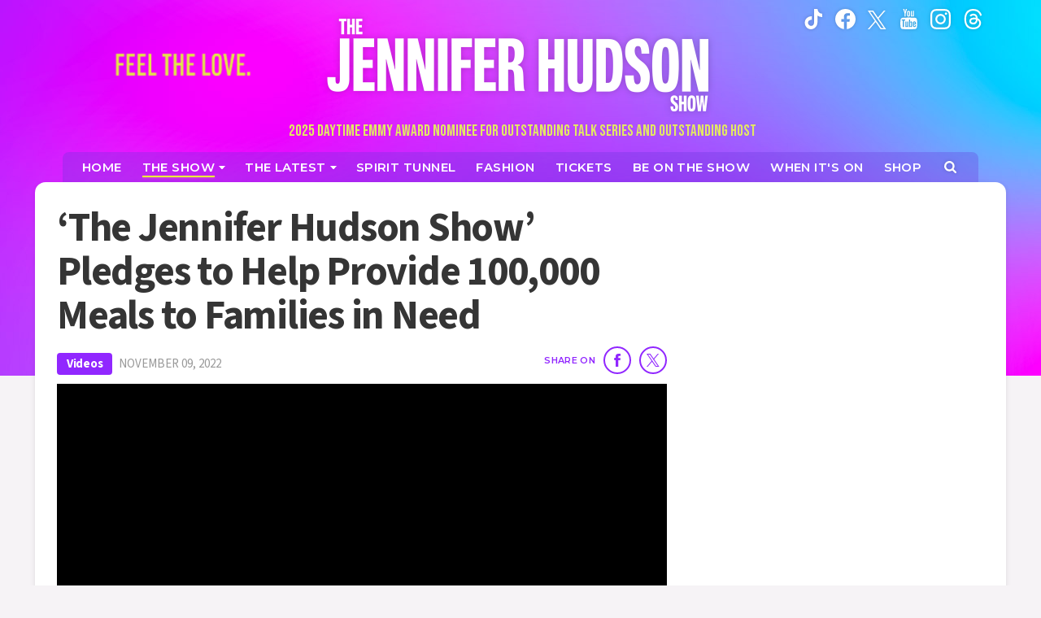

--- FILE ---
content_type: text/html; charset=UTF-8
request_url: https://jenniferhudsonshow.com/videos/the-jennifer-hudson-show-pledges-to-help-provide-100-000-meals-to-families-in-need/
body_size: 23630
content:
<!doctype html>
<html lang="en" data-env="prod" data-device-view="desktop" data-viewer-country="US" class="device-view-desktop viewer-country-us">
<!--
app_version=3.0.0
benchmark=73ms
etag=3b6b58103deb5088d86342dac90ffd5c
timestamp=1769235543
timestamp_iso=2026-01-24T06:19:03.013375Z
screen=desktop-video
-->
<head>
  <meta charset="utf-8">
<meta http-equiv="content-type" content="text/html; charset=utf-8">
<meta http-equiv="content-language" content="en">
<meta http-equiv="X-UA-Compatible" content="IE=Edge,chrome=1">
<meta name="viewport" content="width=device-width,initial-scale=1">
<meta name="referrer" content="unsafe-url">

<title>‘The Jennifer Hudson Show’ Pledges to Help Provide 100,000 Meals to Families in Need | JenniferHudsonShow.com</title>

<meta name="google-site-verification" content="WldWGjdAIkdvvKCxVgTlrLUulVrI3OcPbuzpxPcdIgQ" />
<meta name="p:domain_verify" content="a5782eebd2efed706d88bf3566b6619c"/>
<meta name="facebook-domain-verification" content="xcqslngtmxl9moqyll2axelkyfq4gk" />

  
  <link rel="canonical" href="https://jenniferhudsonshow.com/videos/the-jennifer-hudson-show-pledges-to-help-provide-100-000-meals-to-families-in-need/">
  <meta name="robots" content="index,follow">
  <meta name="description" content="Jennifer Hudson wants every child to reach their full potential. In partnership with No Kid Hungry, “The Jennifer Hudson Show” can help provide 100,000 meals to spread the joy this holiday season. 

To join the fight against childhood hunger and donate additional meals, visit https://jenniferhudsonshow.com/spreadthejoy/

#NoKidHungryPartner">
      <link rel="image_src" href="https://jhud-images.akamaized.net/image/f1/16by9/2022/11/09/f190e9d1dbb14552bce42d5b88a303c2_xl.jpeg">
  
  
      <script type="application/ld+json">
    {
      "@context": "https://schema.org",
      "@type": "VideoObject",
      "mainEntityOfPage": {
        "@type": "WebPage",
        "@id": "https://jenniferhudsonshow.com/videos/the-jennifer-hudson-show-pledges-to-help-provide-100-000-meals-to-families-in-need/"
      },
      "name": "\u2018The Jennifer Hudson Show\u2019 Pledges to Help Provide 100,000 Meals to Families in Need | JenniferHudsonShow.com",
      "description": "Jennifer Hudson wants every child to reach their full potential. In partnership with No Kid Hungry, \u201cThe Jennifer Hudson Show\u201d can help provide 100,000 meals to spread the joy this holiday season. \n\nTo join the fight against childhood hunger and donate additional meals, visit https:\/\/jenniferhudsonshow.com\/spreadthejoy\/\n\n#NoKidHungryPartner",
              "thumbnailUrl": [
          "https://jhud-images.akamaized.net/image/f1/4by3/2022/11/09/f190e9d1dbb14552bce42d5b88a303c2_xl.jpeg",
          "https://jhud-images.akamaized.net/image/f1/1by1/2022/11/09/f190e9d1dbb14552bce42d5b88a303c2_xl.jpeg",
          "https://jhud-images.akamaized.net/image/f1/16by9/2022/11/09/f190e9d1dbb14552bce42d5b88a303c2_xl.jpeg"
        ],
            "inLanguage": "en-US",
      "datePublished": "2022-11-09T17:24:40Z",
      "uploadDate": "2022-11-09T17:22:02Z",
      "dateCreated": "2022-11-09T17:22:02Z",
      "dateModified": "2022-11-09T22:54:52Z",
            "duration": "PT0S",
      "width": "560",
      "height": "315",
            "author": {
        "@type": "Person",
        "name": "Jennifer Hudson Show Staff"
      },
      "publisher": {
        "@type": "Organization",
        "name": "Jennifer Hudson Show",
        "logo": {
          "@type": "ImageObject",
          "url": "https://static.jenniferhudsonshow.com/jhud-web/img/logos/logo-jenniferhudsonshow-161x60-v1.png",
          "height": 60,
          "width": 126
        }
      }
    }
    </script>
  
  <meta property="fb:app_id" content="106766938480768">
<meta property="fb:pages" content="106766938480768" />
<meta property="article:publisher" content="https://www.facebook.com/JenniferHudsonShow">
<meta property="og:site_name" content="Jennifer Hudson Show">

      <meta property="og:type" content="video">
    <meta property="og:url" content="https://jenniferhudsonshow.com/videos/the-jennifer-hudson-show-pledges-to-help-provide-100-000-meals-to-families-in-need/">
    <meta property="og:title" content="‘The Jennifer Hudson Show’ Pledges to Help Provide 100,000 Meals to Families in Need | JenniferHudsonShow.com">
    <meta property="og:description" content="Jennifer Hudson wants every child to reach their full potential. In partnership with No Kid Hungry, “The Jennifer Hudson Show” can help provide 100,000 meals to spread the joy this holiday season. 

To join the fight against childhood hunger and donate additional meals, visit https://jenniferhudsonshow.com/spreadthejoy/

#NoKidHungryPartner">
          <meta property="og:image" content="https://jhud-images.akamaized.net/image/f1/16by9/2022/11/09/f190e9d1dbb14552bce42d5b88a303c2_xl.jpeg">
      
  <meta name="twitter:site" content="@jhudshow">

      <meta name="twitter:card" content="summary_large_image">
    <meta name="twitter:title" content="‘The Jennifer Hudson Show’ Pledges to Help Provide 100,000 Meals to Families in Need | JenniferHudsonShow.com">
    <meta name="twitter:description" content="Jennifer Hudson wants every child to reach their full potential. In partnership with No Kid Hungry, “The Jennifer Hudson Show” can help provide 100,000 meals to spread the joy this holiday season. 

To join the fight against childhood hunger and donate additional meals, visit https://jenniferhudsonshow.com/spreadthejoy/

#NoKidHungryPartner">
          <meta name="twitter:image" content="https://jhud-images.akamaized.net/image/f1/16by9/2022/11/09/f190e9d1dbb14552bce42d5b88a303c2_xl.jpeg">
      
<link rel="icon" type="image/png" sizes="96x96" href="https://static.jenniferhudsonshow.com/jhud-web/icons/favicon-96x96.png">
<link rel="icon" type="image/png" sizes="32x32" href="https://static.jenniferhudsonshow.com/jhud-web/icons/favicon-32x32.png">
<link rel="icon" type="image/png" sizes="16x16" href="https://static.jenniferhudsonshow.com/jhud-web/icons/favicon-16x16.png">
<link rel="mask-icon" color="#05a896" href="https://static.jenniferhudsonshow.com/jhud-web/icons/safari-pinned-tab.svg">
<link rel="shortcut icon" type="image/x-icon" href="https://static.jenniferhudsonshow.com/jhud-web/icons/favicon-32x32.png">

<meta name="apple-mobile-web-app-capable" content="yes">
<meta name="apple-mobile-web-app-status-bar-style" content="#05a896">
<meta name="apple-mobile-web-app-title" content="jenniferhudsonshow.com">
<link rel="apple-touch-icon" href="https://static.jenniferhudsonshow.com/jhud-web/icons/apple-touch-icon.png">

<meta name="application-name" content="jenniferhudsonshow.com">
<meta name="mobile-web-app-capable" content="yes">
<meta name="theme-color" content="#c931ff">
<link rel="icon" sizes="192x192" href="https://static.jenniferhudsonshow.com/jhud-web/icons/web-app-manifest-192x192.png">
<link rel="icon" sizes="512x512" href="https://static.jenniferhudsonshow.com/jhud-web/icons/web-app-manifest-512x512.png">

<meta name="msapplication-TileImage" content="https://static.jenniferhudsonshow.com/jhud-web/icons/mstile-150x150.png">
<meta name="msapplication-TileColor" content="#c931ff">
<meta name="msapplication-starturl" content="https://jenniferhudsonshow.com/?adid=IE9pin">
<meta name="msapplication-navbutton-color" content="#c931ff">
<meta name="msapplication-window" content="width=1024;height=768">
<meta name="msapplication-tooltip" content="Jennifer Hudson Show">
<meta name="msapplication-task" content="name=Home;action-uri=https://jenniferhudsonshow.com/;icon-uri=https://static.jenniferhudsonshow.com/jhud-web/icons/favicon-32x32.png">
<meta name="msapplication-task" content="name=Videos;action-uri=https://jenniferhudsonshow.com/videos/;icon-uri=https://static.jenniferhudsonshow.com/jhud-web/icons/favicon-32x32.png">
<meta name="msapplication-task" content="name=Photos;action-uri=https://jenniferhudsonshow.com/photos/;icon-uri=https://static.jenniferhudsonshow.com/jhud-web/icons/favicon-32x32.png">

<link rel="preconnect" href="https://jhud-images.akamaized.net" crossorigin>
<link rel="preconnect" href="https://static.jenniferhudsonshow.com" crossorigin>
<link rel="preconnect" href="https://c.amazon-adsystem.com">
<link rel="preconnect" href="https://googleads.g.doubleclick.net">
<link rel="preconnect" href="https://securepubads.g.doubleclick.net">
<link rel="preconnect" href="https://static.doubleclick.net">
<link rel="preconnect" href="https://stats.g.doubleclick.net">
<link rel="preconnect" href="https://www.google.com">
<link rel="preconnect" href="https://www.google-analytics.com">
<link rel="preconnect" href="https://fonts.googleapis.com">
<link rel="preconnect" href="https://fonts.gstatic.com" crossorigin>

<link rel="stylesheet" type="text/css" href="https://static.jenniferhudsonshow.com/jhud-web/client/v3.0/main.desktop.967476b35bea17fc351a.css">
<link href="https://fonts.googleapis.com/css2?family=Bebas+Neue&family=Montserrat:wght@600&family=Source+Sans+3:wght@400;600;700&display=swap" rel="stylesheet">

<script id="app-globals">
var SITE_BASE_URL = 'https://jenniferhudsonshow.com/';
var STATIC_BASE_URL = 'https://static.jenniferhudsonshow.com/jhud-web/';
var CLIENT_PUBLIC_PATH = 'https://static.jenniferhudsonshow.com/jhud-web/client/v3.0/main.desktop.58671c8c.js'.split('main.desktop')[0];
var DAM_DEFAULT_BASE_URL = 'https://dam.jenniferhudsonshow.com/';
var DAM_IMAGE_BASE_URL = 'https://jhud-images.akamaized.net/';
var SHARE_BASE_URL = 'https://share.jenniferhudsonshow.com/';
var WEB_BASE_URL = 'https://jenniferhudsonshow.com/';
var DEVICE_VIEW = 'desktop';
var VIEWER_COUNTRY = 'US';
var GDPR_APPLIES = false;
var APP_ENV = 'prod';
var APP_VENDOR = 'jhud';
var APP_NAME = 'web';
var APP_VERSION = '3.0.0';
var APP_BUILD = '061c564';
var APP_DEPLOYMENT_ID = '3311403b5893466c995133ad0a3ac07f';
var CLOUD_PROVIDER = 'aws';
var CLOUD_REGION = 'us-east-1';
var CLOUD_ZONE = 'us-east-1a';
var IS_STAFF = false;
var CLIENT_PRELOADED_STATE = {flags: {"_schema":"pbj:jhud:sys:node:flagset:1-0-0","_id":"prod-web","status":"published","etag":"075a6cc559a07870015f6e89663bdf6c","created_at":"1660862937869359","updated_at":"1734641967987619","title":"prod-web","booleans":{"amp_enabled":false,"prebid_enable_send_all_bids":true,"tiktok_enabled":false,"gpt_collapse_empty_divs_enabled":true,"prism_enabled":false}}};
var dataLayer = dataLayer || [];
var wbq = wbq || [];
var googletag = googletag || {};
googletag.cmd = googletag.cmd || [];
var pbjs = pbjs || {};
pbjs.que = pbjs.que || [];
</script>

<script id="main-desktop-js" src="https://static.jenniferhudsonshow.com/jhud-web/client/v3.0/main.desktop.58671c8c.js" defer></script>
<script id="gpt-js" src="https://securepubads.g.doubleclick.net/tag/js/gpt.js" defer></script>
<script>
!function(a9,a,p,s,t,A,g){if(a[a9])return;function q(c,r){a[a9]._Q.push([c,r])}a[a9]={init:function(){q('i',arguments)},fetchBids:function(){q('f',arguments)},setDisplayBids:function(){},targetingKeys:function(){return[]},_Q:[]};A=p.createElement(s);A.async=!0;A.src=t;g=p.getElementsByTagName(s)[0];g.parentNode.insertBefore(A,g)}('apstag',window,document,'script','https://c.amazon-adsystem.com/aax2/apstag.js');
</script>


  

<script id="onetrust-js" src="https://cdn.cookielaw.org/scripttemplates/otSDKStub.js" data-domain-script="8f6f797f-e0a6-43b2-b0ff-ee99859e613a" defer></script>
</head>

<body class="body--section-videos  body-b3dcfa20-d4e5-4f0a-907f-fd8c2990d7dd">
<div class="skip-to-main-content-container">
  <a href="#jumbotron-top" class="skip-to-main-content-link">Skip to video player</a>
</div>

<div id="fb-root"></div>
<div id="react-root"></div>
<div id="lightbox-root"></div>
<script>
wbq.push(function loadPage() {
  window.jhud.dispatch(window.jhud.actions.loadPage({
    title: "\u2018The Jennifer Hudson Show\u2019 Pledges to Help Provide 100,000 Meals to Families in Need",
    url: 'https://jenniferhudsonshow.com/videos/the-jennifer-hudson-show-pledges-to-help-provide-100-000-meals-to-families-in-need/',
    uri: '/videos/the-jennifer-hudson-show-pledges-to-help-provide-100-000-meals-to-families-in-need/',
    query: {},
    benchmark: '73',
    etag: '3b6b58103deb5088d86342dac90ffd5c',
    node: {"_schema":"pbj:jhud:ovp:node:video:1-0-0","_id":"b3dcfa20-d4e5-4f0a-907f-fd8c2990d7dd","status":"published","etag":"9f56e2dba382ccb2a4c97160b8766a4e","created_at":"1668014522523129","updated_at":"1668034492124261","title":"\u2018The Jennifer Hudson Show\u2019 Pledges to Help Provide 100,000 Meals to Families in Need","image_ref":"jhud:image-asset:image_jpeg_20221109_f190e9d1dbb14552bce42d5b88a303c2","poster_image_ref":"jhud:image-asset:image_jpeg_20221109_f190e9d1dbb14552bce42d5b88a303c2","is_live":false,"is_full_episode":false,"is_promo":false,"duration":0,"has_music":0,"allow_comments":true,"sharing_enabled":true,"description":"Jennifer Hudson wants every child to reach their full potential. In partnership with No Kid Hungry, \u201cThe Jennifer Hudson Show\u201d can help provide 100,000 meals to spread the joy this holiday season. \n\nTo join the fight against childhood hunger and donate additional meals, visit https:\/\/jenniferhudsonshow.com\/spreadthejoy\/\n\n#NoKidHungryPartner","recommendations_enabled":true,"show_related_videos":false,"youtube_video_id":"Y8qwIneS_8s","kaltura_sync_enabled":true,"tags":{"episode_number":"1044"},"published_at":"2022-11-09T17:24:40.308478Z","slug":"the-jennifer-hudson-show-pledges-to-help-provide-100-000-meals-to-families-in-need","ads_enabled":true,"is_unlisted":false,"order_date":"2022-11-09T17:24:40.308478Z","hashtags":["featuredvideo","sponsored"]},
    nodeRef: 'jhud:video:b3dcfa20-d4e5-4f0a-907f-fd8c2990d7dd',
    derefs: [],
    screen: 'video',
    section: 'videos',
    subSection: '',
    theme: 'default',
    hasSidebar: true,
    sidebarSlot: 'desktop-video-sidebar'  }));
});
</script>

<script>
window['ga-disable-G-PSN02BPDQE'] = GDPR_APPLIES;
function gtag() { dataLayer.push(arguments); }
gtag('js', new Date());
gtag('config', 'G-PSN02BPDQE', { send_page_view: false });
wbq.push(function enableGoogleAnalytics() {
  window.jhud.utils.loadComscoreJs();
  watchConsent(function (canUse) {
    window['ga-disable-G-PSN02BPDQE'] = GDPR_APPLIES && !canUse('googleanalytics');
  });
});
</script>
<script id="gtag-js" src="https://www.googletagmanager.com/gtag/js?id=G-PSN02BPDQE" async defer></script>


      <div id="pre-header" class="pre-header">
      
      <div class="masthead__bg"></div>
    </div>
    <header id="header" class="masthead">
      <div class="container masthead__container">
        <button class="masthead__hamburger" type="button" data-bs-toggle="collapse" data-bs-target="#js-collapse-nav" aria-expanded="false" aria-haspopup="true" aria-controls="js-collapse-nav" aria-label="Toggle navigation">
  <span class="masthead__hamburger-bar masthead__hamburger-bar--top" aria-hidden="true"></span>
  <span class="masthead__hamburger-bar masthead__hamburger-bar--middle" aria-hidden="true"></span>
  <span class="masthead__hamburger-bar masthead__hamburger-bar--bottom" aria-hidden="true"></span>
</button>
        <div class="masthead-logo">
  <a class="masthead-logo__link js-track-link" href="https://jenniferhudsonshow.com/" data-context="{&quot;section&quot;:&quot;head&quot;,&quot;name&quot;:&quot;jhud-logo&quot;}" aria-label="Home Link">
    <img src="https://static.jenniferhudsonshow.com/jhud-web/img/logos/jennifer-hudson-show-logo-v2.png" class="img-fluid masthead-logo__img" alt="Jennifer Hudson Show">
  </a>
  <span class="masthead-awards-nominee">2025 Daytime Emmy Award Nominee for Outstanding Talk Series and Outstanding Host</span>
</div><!--/.masthead-logo-->
        <button class="masthead__search js__btn--search-toggle" data-toggle="modal" data-target="#modal-search" aria-label="Search">
          <svg role="img" aria-hidden="true" xmlns="http://www.w3.org/2000/svg" width="24" height="24" viewBox="0 0 24 24">
            <title>Search</title><path d="M16.61 10.15c0 1.85-.63 3.37-1.89 4.58a6.66 6.66 0 01-4.57 1.88 5.85 5.85 0 01-4.57-1.88 6.4 6.4 0 01-1.89-4.58 6.3 6.3 0 011.89-4.54 6.06 6.06 0 014.57-1.91c1.8.01 3.32.65 4.57 1.9a6.2 6.2 0 011.89 4.55zM24 22.17c0-.52-.18-.96-.54-1.32l-4.94-4.94a9.91 9.91 0 001.78-5.76 10.88 10.88 0 00-.8-3.92 9 9 0 00-2.17-3.26c-.93-.87-2-1.6-3.23-2.17a8.74 8.74 0 00-3.95-.8C8.74.04 7.42.3 6.2.8a9.53 9.53 0 00-3.23 2.17A10.36 10.36 0 000 10.15c-.02 1.4.25 2.72.8 3.96a10.86 10.86 0 002.17 3.23c.9.9 1.97 1.63 3.23 2.17a10 10 0 003.95.8c2.12 0 4.04-.6 5.76-1.79l4.94 4.94c.34.36.76.54 1.26.54s.94-.18 1.32-.54c.38-.36.57-.8.57-1.3z"></path>
          </svg>
        </button>
        
<nav id="js-collapse-nav" class="masthead__nav-collapse collapse" role="navigation" aria-label="Main menu">
  <div class="masthead__nav-container">
    <ul class="masthead__nav">
      <li class="masthead__nav-item masthead__nav-item--home">
        <a class="masthead__nav-link masthead__nav-link--home " href="https://jenniferhudsonshow.com/"><span>Home</span></a>
      </li>
      <li class="masthead__nav-item masthead__nav-item--dropdown">
        <button class="masthead__nav-link masthead__nav-link--collapse collapsed active" type="button" data-bs-toggle="collapse" data-bs-target="#showDropdown" aria-expanded="false" aria-haspopup="true" aria-controls="showDropdown"><span>The Show</span></button>
        <a class="masthead__nav-link--desktop-invisible" href="https://jenniferhudsonshow.com/about/" aria-label="The Show" aria-haspopup="menu"></a>
        <div class="masthead__nav-link-collapse collapse" id="showDropdown">
          <ul class="masthead__nav-dropdown">
            <li><a class="masthead__nav-link masthead__nav-link--collapse-item " href="https://jenniferhudsonshow.com/episodes/"><span>Episodes</span></a></li>
            <li><a class="masthead__nav-link masthead__nav-link--collapse-item " href="https://jenniferhudsonshow.com/photos/"><span>Photos</span></a></li>
            <li><a class="masthead__nav-link masthead__nav-link--collapse-item active" href="https://jenniferhudsonshow.com/videos/"><span>Videos</span></a></li>
            <li><a class="masthead__nav-link masthead__nav-link--collapse-item" href="https://jenniferhudsonshow.com/about/"><span>About the Show</span></a></li>
          </ul>
        </div>
      </li>
      <li class="masthead__nav-item masthead__nav-item--dropdown">
        <button class="masthead__nav-link masthead__nav-link--collapse " type="button" data-bs-toggle="collapse" data-bs-target="#newsDropdown" aria-expanded="false" aria-haspopup="true" aria-controls="newsDropdown"><span>The Latest</span></button>
        <a class="masthead__nav-link--desktop-invisible" href="https://jenniferhudsonshow.com/categories/news/" aria-label="News"></a>
        <div class="masthead__nav-link-collapse collapse" id="newsDropdown">
          <ul class="masthead__nav-dropdown">
            <li><a class="masthead__nav-link masthead__nav-link--collapse-item" href="https://jenniferhudsonshow.com/pages/giveaways/"><span>Giveaways</span></a></li>
            <li><a class="masthead__nav-link masthead__nav-link--collapse-item" href="https://jenniferhudsonshow.com/categories/surprises/"><span>Surprises</span></a></li>
            <li><a class="masthead__nav-link masthead__nav-link--collapse-item " href="https://jenniferhudsonshow.com/lifestyle/"><span>Lifestyle</span></a></li>
            <li><a class="masthead__nav-link masthead__nav-link--collapse-item " href="https://jenniferhudsonshow.com/music/"><span>Music</span></a></li>
            <li><a class="masthead__nav-link masthead__nav-link--collapse-item " href="https://jenniferhudsonshow.com/relationships/"><span>Relationships</span></a></li>
            <li><a class="masthead__nav-link masthead__nav-link--collapse-item" href="https://jenniferhudsonshow.com/categories/community-heroes/"><span>Community Heroes</span></a></li>
            <li class="d-lg-none"><a class="masthead__nav-link masthead__nav-link--collapse-item" href="https://jenniferhudsonshow.com/categories/news/"><span>News</span></a></li>
          </ul>
        </div>
      </li>
      <li class="masthead__nav-item">
        <a class="masthead__nav-link" href="https://jenniferhudsonshow.com/spirit-tunnel/"><span>Spirit Tunnel</span></a>
      </li>
      <li class="masthead__nav-item">
        <a class="masthead__nav-link" href="https://jenniferhudsonshow.com/fashion/"><span>Fashion</span></a>
      </li>
      <li class="masthead__nav-item">
        <a class="masthead__nav-link" href="https://jenniferhudsonshow.com/tickets/"><span>Tickets</span></a>
      </li>
      <li class="masthead__nav-item">
        <a class="masthead__nav-link" href="https://jenniferhudsonshow.com/be-on-the-show/"><span>Be on the Show</span></a>
      </li>
      <li class="masthead__nav-item">
        <a class="masthead__nav-link" href="https://jenniferhudsonshow.com/when-its-on/"><span>When It's On</span></a>
      </li>
      <li class="masthead__nav-item masthead__nav-item--shop">
        <a class="masthead__nav-link" href="https://shop.jenniferhudsonshow.com/" target="_blank" aria-label="Jennifer Hudson Show Shop (opens in a new window)"><span>Shop</span></a>
      </li>
      <li class="masthead__nav-item masthead__nav-item--search">
        <button class="masthead__nav-link masthead__nav-link--search js__btn--search-toggle" data-toggle="modal" data-target="#modal-search" aria-label="Open Search Screen">
          <span aria-hidden="true">
            <svg role="img" aria-hidden="true" xmlns="http://www.w3.org/2000/svg" width="19" height="19" viewBox="0 0 24 24">
              <title>Search</title><path d="M16.61 10.15c0 1.85-.63 3.37-1.89 4.58a6.66 6.66 0 01-4.57 1.88 5.85 5.85 0 01-4.57-1.88 6.4 6.4 0 01-1.89-4.58 6.3 6.3 0 011.89-4.54 6.06 6.06 0 014.57-1.91c1.8.01 3.32.65 4.57 1.9a6.2 6.2 0 011.89 4.55zM24 22.17c0-.52-.18-.96-.54-1.32l-4.94-4.94a9.91 9.91 0 001.78-5.76 10.88 10.88 0 00-.8-3.92 9 9 0 00-2.17-3.26c-.93-.87-2-1.6-3.23-2.17a8.74 8.74 0 00-3.95-.8C8.74.04 7.42.3 6.2.8a9.53 9.53 0 00-3.23 2.17A10.36 10.36 0 000 10.15c-.02 1.4.25 2.72.8 3.96a10.86 10.86 0 002.17 3.23c.9.9 1.97 1.63 3.23 2.17a10 10 0 003.95.8c2.12 0 4.04-.6 5.76-1.79l4.94 4.94c.34.36.76.54 1.26.54s.94-.18 1.32-.54c.38-.36.57-.8.57-1.3z"></path>
            </svg>
          </span>
        </button>
      </li>
    </ul>
    <div class="masthead__social">
      <a class="masthead__social-link masthead__social-link--tiktok" href="https://www.tiktok.com/@jenniferhudsonshow/" target="_blank" rel="noopener noreferrer" aria-label="Jennifer Hudson Show tiktok (opens in a new window)">
        <svg role="img" aria-hidden="true" width="19" height="21" viewBox="0 0 21 24" xmlns="http://www.w3.org/2000/svg"><title>TikTok</title><path d="M14.98 0c.4 3.4 2.3 5.44 5.6 5.65v3.83c-1.91.19-3.6-.44-5.54-1.62v7.17c0 9.1-9.92 11.94-13.91 5.42-2.57-4.2-1-11.56 7.23-11.86v4.04c-.63.1-1.3.26-1.91.47-1.83.62-2.87 1.78-2.58 3.82.55 3.92 7.74 5.08 7.14-2.58V.01h3.97V0Z"/></svg>
      </a>
      <a class="masthead__social-link masthead__social-link--facebook" href="https://www.facebook.com/jenniferhudsonshow/" target="_blank" rel="noopener noreferrer" aria-label="Jennifer Hudson Show facebook (opens in a new window)">
        <svg role="img" aria-hidden="true" xmlns="http://www.w3.org/2000/svg" width="21px" height="21px" viewBox="0 0 24 24"><title>Facebook</title><path d="M12 0C5.373 0 0 5.373 0 12c0 6.016 4.432 10.984 10.206 11.852V15.18H7.237v-3.154h2.969V9.927c0-3.475 1.693-5 4.581-5 1.383 0 2.115.103 2.461.149v2.753h-1.97c-1.226 0-1.654 1.163-1.654 2.473v1.724h3.593l-.487 3.154h-3.106v8.697C19.481 23.083 24 18.075 24 12c0-6.627-5.373-12-12-12z"/></svg>
      </a>
      <a class="masthead__social-link masthead__social-link--twitter" href="https://twitter.com/jhudshow/" target="_blank" rel="noopener noreferrer" aria-label="Jennifer Hudson Show twitter (opens in a new window)">
        <svg role="img" aria-hidden="true" xmlns='http://www.w3.org/2000/svg' width='20px' height='20px' viewBox='0 0 24 24'><title>Twitter</title><path d="M13.976 10.162 22.72 0h-2.072l-7.591 8.824L6.993 0H0l9.168 13.343L0 24h2.072l8.016-9.318L16.491 24h6.993l-9.508-13.838Zm-2.837 3.299-.93-1.329L2.82 1.56H6l5.965 8.532.93 1.329 7.753 11.09h-3.182l-6.327-9.05Z"/></svg>
      </a>
      <a class="masthead__social-link masthead__social-link--youtube" href="https://www.youtube.com/jenniferhudsonshow" target="_blank" rel="noopener noreferrer" aria-label="Jennifer Hudson Show youtube (opens in a new window)">
        <svg role="img" aria-hidden="true" xmlns="http://www.w3.org/2000/svg" width="19px" height="21px" viewBox="0 0 20 24"><title>YouTube</title><path d="M12.65 16.66c0-.6-.18-.9-.53-.9-.2 0-.4.1-.6.3v4.03c.2.19.4.29.6.29.35 0 .53-.3.53-.9v-2.82zm4.53.02c-.01-.6-.22-.91-.62-.91s-.6.3-.6.91v.6h1.22v-.6zM4.22 13.75v7.63H2.9v-7.63H1.5V12.5h4.17v1.25H4.22zm3.87 7.63v-.72c-.48.55-.93.82-1.35.82-.41 0-.68-.17-.79-.5-.08-.21-.12-.54-.12-.99v-5.23h1.2v4.87c0 .29.01.45.03.48.01.18.1.27.26.27.24 0 .5-.19.77-.56v-5.06h1.2v6.62h-1.2zm5.76-1.99c0 .66-.04 1.1-.12 1.35-.16.5-.48.74-.96.74-.43 0-.85-.25-1.25-.74v.64h-1.2V12.5h1.2v2.9c.38-.47.8-.71 1.27-.71s.78.25.94.74c.08.23.12.67.12 1.32v2.64zm4.51-.14c0 .45 0 .71-.02.79a1.7 1.7 0 01-.3.72c-.31.48-.78.72-1.4.72-.63 0-1.12-.23-1.47-.7-.26-.33-.39-.85-.39-1.56v-2.3c0-.7.12-1.22.36-1.56.36-.45.83-.67 1.43-.67s1.08.22 1.43.67c.24.34.36.86.36 1.56v1.37h-2.4v1.17c0 .61.2.92.62.92.3 0 .47-.16.53-.48.02-.08.03-.36.03-.82h1.22v.17zM10.22 7.03c0 .63-.19.94-.57.94-.39 0-.58-.31-.58-.94v-2.8c0-.63.2-.94.58-.94.38 0 .57.31.57.93v2.81zm9.63 10.06c0-2.13-.11-3.69-.34-4.68-.11-.55-.37-1-.77-1.35-.4-.35-.86-.56-1.39-.62-1.63-.18-4.1-.26-7.41-.26-3.32 0-5.8.08-7.44.26a2.49 2.49 0 00-2.14 1.97C.12 13.43 0 15 0 17.1c0 2.11.12 3.67.36 4.66.11.54.37.99.77 1.34.4.35.85.55 1.37.6 1.64.2 4.12.29 7.44.29 3.3 0 5.78-.1 7.41-.29.51-.03.97-.23 1.37-.6.4-.37.66-.81.8-1.34.22-1.03.33-2.59.33-4.68zM6.48 0l-.91 3.53L4.63 0H3.2c.26.75.55 1.58.89 2.5.42 1.23.69 2.18.82 2.85v3.63h1.34V5.35L7.84 0H6.49zm4.97 4.46c0-.72-.13-1.24-.39-1.58-.33-.45-.8-.67-1.4-.67-.6 0-1.08.22-1.43.67-.24.34-.36.86-.36 1.58V6.8c0 .72.12 1.25.36 1.59.35.46.83.7 1.43.7s1.07-.24 1.4-.7c.26-.32.39-.85.39-1.59V4.46zm4.49-2.18H14.7v5.11c-.27.39-.53.58-.77.58-.16 0-.25-.1-.28-.29v-5.4h-1.23v5.28c0 .46.03.8.1 1 .13.34.39.51.79.51.45 0 .91-.28 1.4-.84v.75h1.22v-6.7z"/></svg>
      </a>
      <a class="masthead__social-link masthead__social-link--instagram" href="https://www.instagram.com/jenniferhudsonshow/" target="_blank" rel="noopener noreferrer" aria-label="Jennifer Hudson Show instagram (opens in a new window)">
        <svg role="img" aria-hidden="true" xmlns='http://www.w3.org/2000/svg' width='21px' height='21px' viewBox='0 0 24 24'><title>Instagram</title><path d='M12 0c3.26 0 3.667.012 4.947.072 1.277.059 2.148.261 2.913.558a5.847 5.847 0 0 1 2.126 1.384A5.89 5.89 0 0 1 23.37 4.14c.296.764.498 1.636.558 2.913C23.985 8.333 24 8.74 24 12s-.012 3.667-.072 4.947c-.059 1.277-.262 2.148-.558 2.913a5.86 5.86 0 0 1-1.384 2.126 5.898 5.898 0 0 1-2.126 1.384c-.765.296-1.636.498-2.913.558-1.28.057-1.687.072-4.947.072s-3.667-.012-4.947-.072c-1.277-.059-2.147-.262-2.913-.558a5.868 5.868 0 0 1-2.126-1.384A5.885 5.885 0 0 1 .63 19.86c-.297-.765-.498-1.636-.558-2.913C.015 15.667 0 15.26 0 12s.012-3.667.072-4.947C.131 5.775.333 4.905.63 4.14a5.855 5.855 0 0 1 1.384-2.126A5.876 5.876 0 0 1 4.14.63C4.905.333 5.775.132 7.053.072 8.333.015 8.74 0 12 0zm4.85 2.231c-1.265-.055-1.647-.071-4.895-.101-3.209 0-3.584.015-4.859.06-1.17.06-1.801.255-2.221.421-.569.209-.96.479-1.379.898-.421.421-.69.811-.9 1.381-.165.42-.359 1.064-.42 2.234-.045 1.275-.061 1.665-.061 4.861 0 3.195.016 3.584.061 4.844.061 1.17.255 1.815.42 2.235.21.556.479.961.9 1.38.419.42.81.675 1.379.899.42.165 1.065.36 2.236.421 1.273.059 1.648.074 4.859.074 3.21 0 3.585-.013 4.859-.07 1.17-.053 1.815-.249 2.235-.413a3.744 3.744 0 0 0 1.38-.896c.42-.422.675-.82.899-1.382.165-.422.36-1.057.421-2.227.059-1.265.074-1.646.074-4.85 0-3.204-.013-3.584-.07-4.85-.053-1.17-.249-1.805-.413-2.227a3.707 3.707 0 0 0-.896-1.381 3.727 3.727 0 0 0-1.382-.896c-.422-.166-1.057-.36-2.227-.415zM12 5.838a6.162 6.162 0 1 1 0 12.324 6.162 6.162 0 1 1 0-12.324zM12 16c2.21 0 4-1.79 4-4s-1.79-4-4-4-4 1.79-4 4 1.79 4 4 4zm7.846-10.405a1.441 1.441 0 0 1-2.88 0 1.44 1.44 0 0 1 2.88 0z'/></svg>
      </a>
      <a class="masthead__social-link masthead__social-link--threads" href="https://www.threads.net/@jenniferhudsonshow" target="_blank" rel="noopener noreferrer" aria-label="Jennifer Hudson Show instagram (opens in a new window)">
        <svg role="img" aria-hidden="true" xmlns="http://www.w3.org/2000/svg" width="18.067" height="21" viewBox="0 0 18.067 21"><title>Threads</title><path d="M14.059 9.733a7.292 7.292 0 0 0-.276-.125c-.162-2.987-1.794-4.697-4.534-4.714h-.037c-1.64 0-3.002.7-3.841 1.973L6.878 7.9c.626-.95 1.61-1.153 2.335-1.153h.025c.902.006 1.583.268 2.023.78.321.372.536.887.642 1.536a11.53 11.53 0 0 0-2.59-.125c-2.606.15-4.28 1.67-4.168 3.781.057 1.071.59 1.993 1.502 2.595.771.509 1.764.757 2.796.701 1.362-.075 2.431-.595 3.177-1.545.566-.722.924-1.657 1.083-2.836.649.392 1.13.907 1.396 1.527.452 1.054.478 2.786-.935 4.198-1.238 1.236-2.726 1.772-4.975 1.788-2.495-.018-4.382-.818-5.608-2.378-1.149-1.46-1.743-3.57-1.765-6.269.022-2.7.616-4.809 1.765-6.27 1.226-1.559 3.113-2.359 5.608-2.377 2.513.019 4.432.822 5.706 2.39.625.768 1.096 1.734 1.406 2.86l1.766-.47c-.376-1.387-.968-2.582-1.774-3.573C14.66 1.05 12.273.02 9.195 0h-.012C6.112.021 3.75 1.055 2.164 3.071.753 4.866.024 7.363 0 10.493v.014c.025 3.13.753 5.627 2.164 7.422 1.587 2.016 3.948 3.05 7.019 3.071h.012c2.73-.019 4.655-.734 6.24-2.318 2.074-2.072 2.011-4.669 1.328-6.263-.49-1.144-1.426-2.073-2.704-2.686Zm-4.714 4.432c-1.142.064-2.328-.448-2.387-1.546-.043-.814.58-1.722 2.457-1.83.215-.013.426-.02.633-.02.682 0 1.32.067 1.9.194-.216 2.702-1.485 3.14-2.603 3.202Z"/></svg>
      </a>
    </div><!--/.masthead-social-->
  </div>
</nav>
      </div>
      <div class="masthead__slogan"><img src="https://static.jenniferhudsonshow.com/jhud-web/img/logos/jhud-feel-the-love.png" class="img-fluid" alt="Feel the Love"></div>
    </header><!--/.header-->
    <div id="header-sticky-toggle-observed"></div>
  
      <div id="jumbotron-top" class="jumbotron jumbotron-top">
      
    </div><!--/#jumbotron-top-->
  
      <div class="main-wrapper main-wrapper--videos main-wrapper--has-sidebar">
        <main id="main" class="main main--videos main--default">
    <article class="article article--videos ">
      <header class="article__header article__header--videos">
        <h1 class="article__header-title article__header-title--videos">‘The Jennifer Hudson Show’ Pledges to Help Provide 100,000 Meals to Families in Need</h1>

        <h5 class="article__published-info">
                      <span class="channel article__channel-videos"><a href="https://jenniferhudsonshow.com/videos/">Videos</a></span>
                                November 09, 2022
                  </h5><!--/.article__published-at-->

        <ul class="social social--videos">
          <li class="social__item">
            <a
              class="btn social__btn social__btn--facebook"
              href="https://jenniferhudsonshow.com/videos/the-jennifer-hudson-show-pledges-to-help-provide-100-000-meals-to-families-in-need/"
              onclick="window.open('https://www.facebook.com/sharer.php?u=https%3A%2F%2Fjenniferhudsonshow.com%2Fvideos%2Fthe-jennifer-hudson-show-pledges-to-help-provide-100-000-meals-to-families-in-need%2F', '_blank', 'status=0,width=575,height=450');return false;"
              aria-label="Share on Facebook"
            >
              <span class="social__icon social__icon--facebook" aria-hidden="true">
                <svg role="img" aria-hidden="true" xmlns="http://www.w3.org/2000/svg" width="16px" height="16px" viewBox="0 0 24 24"><title>Facebook Logo</title><path d="M9.009 7.652H6.4v4.174h2.609V24h5.043V11.826h3.478l.348-4h-3.826v-2.26c0-1.044.174-1.392 1.218-1.392h2.608V0H14.4c-3.652 0-5.391 1.565-5.391 4.696v2.956z"/></svg>
              </span>
            </a>
          </li>
          <li class="social__item">
            <a
              class="btn social__btn social__btn--twitter"
              href="https://jenniferhudsonshow.com/videos/the-jennifer-hudson-show-pledges-to-help-provide-100-000-meals-to-families-in-need/"
              onclick="window.open('https://twitter.com/intent/tweet?url=https%3A%2F%2Fjenniferhudsonshow.com%2Fvideos%2Fthe-jennifer-hudson-show-pledges-to-help-provide-100-000-meals-to-families-in-need%2F&text=%E2%80%98The%20Jennifer%20Hudson%20Show%E2%80%99%20Pledges%20to%20Help%20Provide%20100%2C000%20Meals%20to%20Families%20in%20Need&via=jhudshow', '_blank', 'status=0,width=575,height=450');return false;"
              aria-label="Share on Twitter"
            >
              <span class="social__icon social__icon--twitter" aria-hidden="true">
                <svg aria-hidden="true" role="img" width="16px" height="16px" viewBox="0 0 28 28" xmlns="http://www.w3.org/2000/svg"><title>Twitter Logo</title><path d="M16.305 11.856 26.505 0h-2.417l-8.856 10.294L8.158 0H0l10.696 15.567L0 28h2.417l9.352-10.871L19.24 28h8.159L16.305 11.856Zm-3.31 3.848-1.084-1.55L3.288 1.82h3.713l6.959 9.954 1.083 1.55 9.046 12.94h-3.712l-7.382-10.56Z" /></svg>
              </span>
            </a>
          </li>
        </ul>
      </header>

      <div class="embed-responsive embed-responsive-16by9 embed-responsive--videos">
                  <iframe
            id="Y8qwIneS_8s-player"
            class="embed-responsive-item"
            allowFullScreen></iframe>
          <script>
          wbq.push(function renderYoutubeVideo() {
            var response = 'unknown';
            var videoUri = "Y8qwIneS_8s?rel=0&embed_config=%7B%22adsConfig%22%3A%7B%22adTagParameters%22%3A%7B%22iu%22%3A%22%2F55153744%2Fjhud%2Fvideo%22%7D%7D%7D";
            var target = document.getElementById('Y8qwIneS_8s-player');

            function accept() {
              if (response === 'accepted') {
                return;
              }

              target.src = 'https://www.youtube.com/embed/' + videoUri;
              response = 'accepted';
            }

            function reject() {
              if (response === 'rejected') {
                return;
              }

              target.src = 'https://www.youtube-nocookie.com/embed/' + videoUri;
              response = 'rejected';
            }

            watchConsent(function (canUse) {
              canUse('youtube') ? accept() : reject();
            });
          });
          </script>
              </div>

      <div class="article__blocks article__blocks--videos">
                  <p>Jennifer Hudson wants every child to reach their full potential. In partnership with No Kid Hungry, “The Jennifer Hudson Show” can help provide 100,000 meals to spread the joy this holiday season. <br />
<br />
To join the fight against childhood hunger and donate additional meals, visit <a href="https://jenniferhudsonshow.com/spreadthejoy/" target="_blank">https://jenniferhudsonshow.com/spreadthejoy/</a><br />
<br />
#NoKidHungryPartner</p>
                <section class="related-links clearfix">
                </section>
      </div>

      <div class="article__footer article__footer--videos">
                  <section class="tag-cloud">
            <div class="tag-cloud__list-group">
                                                <a
                    class="tag-cloud__list-group-item"
                    href="https://jenniferhudsonshow.com/tags/featuredvideo/"
                  >
                    #featuredvideo
                  </a>
                                  <a
                    class="tag-cloud__list-group-item"
                    href="https://jenniferhudsonshow.com/tags/sponsored/"
                  >
                    #sponsored
                  </a>
                                          </div>
          </section><!--/.tag-cloud-->
              </div>

      
    </article>

    

                      <!-- start: jhud:gridler-widget:067b49c3-0340-52d6-9f13-befa607dae3b -->
  
    <div id="widget-067b49c3-0340-52d6-9f13-befa607dae3b" class="curator-widget curator-widget-main curator-gridler-widget curator-gridler-widget-main" data-widget-ref="jhud:gridler-widget:067b49c3-0340-52d6-9f13-befa607dae3b">
            <section class="gridler gridler--default">
              <header class="card-section-header gridler__card-section-header gridler__card-section-header--default">
          <h2 class="card-section-title gridler__card-section-title gridler__card-section-title--default gridler__card-section-title--the-latest">
            The Latest
          </h2>
        </header>
            <div class="row gridler__row gridler__row--default">
    
                                              
                                      
                            
      
      
      <div class="col gridler__col gridler__col--default">
        <article class="gridler__card gridler__card--default card--channel-default">
          <a
            class="gridler__card-link gridler__card-link--default js-click-video"
            href="https://jenniferhudsonshow.com/videos/mike-epps-unfiltered-opinions-are-wild/"
            data-node-ref="jhud:video:68813b67-552c-45a2-bc17-fefc5487d980"
            data-widget-ref="jhud:gridler-widget:067b49c3-0340-52d6-9f13-befa607dae3b"
                      >
            <div class="gridler__card-img gridler__card-img--type-video gridler__card-img--default embed-responsive">
              <div class="embed-responsive-item">
                <img class="img-fluid" src="https://jhud-images.akamaized.net/image/76/16by9/2026/01/22/766461b72ba542a2a22cce5d8fc0db54_md.jpg" alt="">
                              </div>
            </div>
            <div class="gridler__card-body gridler__card-body--default gridler__card-body--icon">
                              <div class="media-icon gridler__media-icon gridler__media-icon--default gridler__media-icon--video" aria-hidden="true">
                                      <svg role="img" aria-hidden="true" width="15" height="18" viewBox="0 0 15 18" xmlns="http://www.w3.org/2000/svg"><title>Video</title><path d="M2.25 0C1.01 0 0 1 0 2.25v12.5a2.25 2.25 0 0 0 3.47 1.9l9.72-6.25a2.25 2.25 0 0 0 0-3.79L3.47.36C3.16.16 2.8.04 2.43 0L2.25 0Zm0 1.5c.14 0 .28.04.4.12l9.73 6.25a.75.75 0 0 1 0 1.26L2.66 15.4a.75.75 0 0 1-1.16-.63V2.25c0-.38.28-.7.65-.74l.1-.01Z" fill="currentColor" fill-rule="nonzero"/></svg>
                                  </div>
              
                              <span class="channel gridler__channel gridler__channel--default gridler__channel--default">
                  Videos
                </span>
              
                            <h3 class="gridler__card-title gridler__card-title--default ">
                Mike Epps’ Unfiltered Opinions Are WILD!
              </h3>
              
              
                              <span class="media-date gridler__media-date gridler__media-date--default">
                  Thu, January 22
                </span>
              
              
              
                          </div>
          </a>
                  </article>
      </div>
                      <div id="ad-gridler1" class="ad-container ad-gridler ad-gridler1"></div>
                                                            
      
                            
      
      
      <div class="col gridler__col gridler__col--default">
        <article class="gridler__card gridler__card--default card--channel-fashion">
          <a
            class="gridler__card-link gridler__card-link--default js-click-video"
            href="https://jenniferhudsonshow.com/videos/6-year-old-luka-is-going-viral-for-his-hair-tutorials/"
            data-node-ref="jhud:video:b15688a2-e890-4e35-8a11-1cda58d2437b"
            data-widget-ref="jhud:gridler-widget:067b49c3-0340-52d6-9f13-befa607dae3b"
                      >
            <div class="gridler__card-img gridler__card-img--type-video gridler__card-img--default embed-responsive">
              <div class="embed-responsive-item">
                <img class="img-fluid" src="https://jhud-images.akamaized.net/image/9d/16by9/2026/01/22/9d8f9a72de97431eb310483ae0c7f7cd_md.jpg" alt="">
                              </div>
            </div>
            <div class="gridler__card-body gridler__card-body--default gridler__card-body--icon">
                              <div class="media-icon gridler__media-icon gridler__media-icon--default gridler__media-icon--video" aria-hidden="true">
                                      <svg role="img" aria-hidden="true" width="15" height="18" viewBox="0 0 15 18" xmlns="http://www.w3.org/2000/svg"><title>Video</title><path d="M2.25 0C1.01 0 0 1 0 2.25v12.5a2.25 2.25 0 0 0 3.47 1.9l9.72-6.25a2.25 2.25 0 0 0 0-3.79L3.47.36C3.16.16 2.8.04 2.43 0L2.25 0Zm0 1.5c.14 0 .28.04.4.12l9.73 6.25a.75.75 0 0 1 0 1.26L2.66 15.4a.75.75 0 0 1-1.16-.63V2.25c0-.38.28-.7.65-.74l.1-.01Z" fill="currentColor" fill-rule="nonzero"/></svg>
                                  </div>
              
                              <span class="channel gridler__channel gridler__channel--default gridler__channel--fashion">
                  Fashion
                </span>
              
                            <h3 class="gridler__card-title gridler__card-title--default ">
                6-Year-Old Luka Is Going Viral for His Hair Tutorials!
              </h3>
              
              
                              <span class="media-date gridler__media-date gridler__media-date--default">
                  Thu, January 22
                </span>
              
              
              
                          </div>
          </a>
                  </article>
      </div>
                      <div id="ad-gridler2" class="ad-container ad-gridler ad-gridler2"></div>
                                                            
                                      
                            
      
      
      <div class="col gridler__col gridler__col--default">
        <article class="gridler__card gridler__card--default card--channel-default">
          <a
            class="gridler__card-link gridler__card-link--default js-click-video"
            href="https://jenniferhudsonshow.com/videos/this-caregiver-s-bond-with-his-elderly-best-friend-will-melt-your-heart/"
            data-node-ref="jhud:video:099b7db6-2d9f-49ce-acba-88478c51eb59"
            data-widget-ref="jhud:gridler-widget:067b49c3-0340-52d6-9f13-befa607dae3b"
                      >
            <div class="gridler__card-img gridler__card-img--type-video gridler__card-img--default embed-responsive">
              <div class="embed-responsive-item">
                <img class="img-fluid" src="https://jhud-images.akamaized.net/image/2a/16by9/2026/01/22/2a24f580018249a08bc89cd82a252023_md.jpg" alt="">
                              </div>
            </div>
            <div class="gridler__card-body gridler__card-body--default gridler__card-body--icon">
                              <div class="media-icon gridler__media-icon gridler__media-icon--default gridler__media-icon--video" aria-hidden="true">
                                      <svg role="img" aria-hidden="true" width="15" height="18" viewBox="0 0 15 18" xmlns="http://www.w3.org/2000/svg"><title>Video</title><path d="M2.25 0C1.01 0 0 1 0 2.25v12.5a2.25 2.25 0 0 0 3.47 1.9l9.72-6.25a2.25 2.25 0 0 0 0-3.79L3.47.36C3.16.16 2.8.04 2.43 0L2.25 0Zm0 1.5c.14 0 .28.04.4.12l9.73 6.25a.75.75 0 0 1 0 1.26L2.66 15.4a.75.75 0 0 1-1.16-.63V2.25c0-.38.28-.7.65-.74l.1-.01Z" fill="currentColor" fill-rule="nonzero"/></svg>
                                  </div>
              
                              <span class="channel gridler__channel gridler__channel--default gridler__channel--default">
                  Videos
                </span>
              
                            <h3 class="gridler__card-title gridler__card-title--default ">
                This Caregiver’s Bond with His Elderly Best Friend Will Melt Your Heart
              </h3>
              
              
                              <span class="media-date gridler__media-date gridler__media-date--default">
                  Thu, January 22
                </span>
              
              
              
                          </div>
          </a>
                  </article>
      </div>
                      <div id="ad-gridler3" class="ad-container ad-gridler ad-gridler3"></div>
                                                            
                                      
                            
      
      
      <div class="col gridler__col gridler__col--default">
        <article class="gridler__card gridler__card--default card--channel-default">
          <a
            class="gridler__card-link gridler__card-link--default js-click-video"
            href="https://jenniferhudsonshow.com/videos/mike-epps-i-have-to-credit-delusion-for-my-success/"
            data-node-ref="jhud:video:5392fd65-294b-4f7e-a960-23344754d910"
            data-widget-ref="jhud:gridler-widget:067b49c3-0340-52d6-9f13-befa607dae3b"
                      >
            <div class="gridler__card-img gridler__card-img--type-video gridler__card-img--default embed-responsive">
              <div class="embed-responsive-item">
                <img class="img-fluid" src="https://jhud-images.akamaized.net/image/2d/16by9/2026/01/22/2d24c44ab0a34546ad6c63fbcbbad55a_md.jpg" alt="">
                              </div>
            </div>
            <div class="gridler__card-body gridler__card-body--default gridler__card-body--icon">
                              <div class="media-icon gridler__media-icon gridler__media-icon--default gridler__media-icon--video" aria-hidden="true">
                                      <svg role="img" aria-hidden="true" width="15" height="18" viewBox="0 0 15 18" xmlns="http://www.w3.org/2000/svg"><title>Video</title><path d="M2.25 0C1.01 0 0 1 0 2.25v12.5a2.25 2.25 0 0 0 3.47 1.9l9.72-6.25a2.25 2.25 0 0 0 0-3.79L3.47.36C3.16.16 2.8.04 2.43 0L2.25 0Zm0 1.5c.14 0 .28.04.4.12l9.73 6.25a.75.75 0 0 1 0 1.26L2.66 15.4a.75.75 0 0 1-1.16-.63V2.25c0-.38.28-.7.65-.74l.1-.01Z" fill="currentColor" fill-rule="nonzero"/></svg>
                                  </div>
              
                              <span class="channel gridler__channel gridler__channel--default gridler__channel--default">
                  Videos
                </span>
              
                            <h3 class="gridler__card-title gridler__card-title--default ">
                Mike Epps: ‘I Have to Credit Delusion for My Success!’
              </h3>
              
              
                              <span class="media-date gridler__media-date gridler__media-date--default">
                  Thu, January 22
                </span>
              
              
              
                          </div>
          </a>
                  </article>
      </div>
                      <div id="ad-gridler4" class="ad-container ad-gridler ad-gridler4"></div>
                                                            
      
                            
      
      
      <div class="col gridler__col gridler__col--default">
        <article class="gridler__card gridler__card--default card--channel-lifestyle">
          <a
            class="gridler__card-link gridler__card-link--default js-click-video"
            href="https://jenniferhudsonshow.com/videos/wait-why-is-this-so-good/"
            data-node-ref="jhud:video:84532f25-1462-4ee4-8810-9fd2f90c1e63"
            data-widget-ref="jhud:gridler-widget:067b49c3-0340-52d6-9f13-befa607dae3b"
                      >
            <div class="gridler__card-img gridler__card-img--type-video gridler__card-img--default embed-responsive">
              <div class="embed-responsive-item">
                <img class="img-fluid" src="https://jhud-images.akamaized.net/image/df/16by9/2026/01/22/df9d74ce261e4dc1b5227d50ad329ec2_md.jpg" alt="">
                              </div>
            </div>
            <div class="gridler__card-body gridler__card-body--default gridler__card-body--icon">
                              <div class="media-icon gridler__media-icon gridler__media-icon--default gridler__media-icon--video" aria-hidden="true">
                                      <svg role="img" aria-hidden="true" width="15" height="18" viewBox="0 0 15 18" xmlns="http://www.w3.org/2000/svg"><title>Video</title><path d="M2.25 0C1.01 0 0 1 0 2.25v12.5a2.25 2.25 0 0 0 3.47 1.9l9.72-6.25a2.25 2.25 0 0 0 0-3.79L3.47.36C3.16.16 2.8.04 2.43 0L2.25 0Zm0 1.5c.14 0 .28.04.4.12l9.73 6.25a.75.75 0 0 1 0 1.26L2.66 15.4a.75.75 0 0 1-1.16-.63V2.25c0-.38.28-.7.65-.74l.1-.01Z" fill="currentColor" fill-rule="nonzero"/></svg>
                                  </div>
              
                              <span class="channel gridler__channel gridler__channel--default gridler__channel--lifestyle">
                  Lifestyle
                </span>
              
                            <h3 class="gridler__card-title gridler__card-title--default ">
                Wait… Why Is THIS So Good?!
              </h3>
              
              
                              <span class="media-date gridler__media-date gridler__media-date--default">
                  Thu, January 22
                </span>
              
              
              
                          </div>
          </a>
                  </article>
      </div>
                      <div id="ad-gridler5" class="ad-container ad-gridler ad-gridler5"></div>
                                                            
      
                            
      
      
      <div class="col gridler__col gridler__col--default">
        <article class="gridler__card gridler__card--default card--channel-fashion">
          <a
            class="gridler__card-link gridler__card-link--default js-click-video"
            href="https://jenniferhudsonshow.com/videos/michaela-jae-rodriguez-on-sticky-fashion-week-and-a-possible-broadway-debut/"
            data-node-ref="jhud:video:c6cf5f28-e064-481f-a8c9-619eb0c10a59"
            data-widget-ref="jhud:gridler-widget:067b49c3-0340-52d6-9f13-befa607dae3b"
                      >
            <div class="gridler__card-img gridler__card-img--type-video gridler__card-img--default embed-responsive">
              <div class="embed-responsive-item">
                <img class="img-fluid" src="https://jhud-images.akamaized.net/image/83/16by9/2026/01/21/834cc3ff845e4399b497aa89580ee030_md.jpg" alt="">
                              </div>
            </div>
            <div class="gridler__card-body gridler__card-body--default gridler__card-body--icon">
                              <div class="media-icon gridler__media-icon gridler__media-icon--default gridler__media-icon--video" aria-hidden="true">
                                      <svg role="img" aria-hidden="true" width="15" height="18" viewBox="0 0 15 18" xmlns="http://www.w3.org/2000/svg"><title>Video</title><path d="M2.25 0C1.01 0 0 1 0 2.25v12.5a2.25 2.25 0 0 0 3.47 1.9l9.72-6.25a2.25 2.25 0 0 0 0-3.79L3.47.36C3.16.16 2.8.04 2.43 0L2.25 0Zm0 1.5c.14 0 .28.04.4.12l9.73 6.25a.75.75 0 0 1 0 1.26L2.66 15.4a.75.75 0 0 1-1.16-.63V2.25c0-.38.28-.7.65-.74l.1-.01Z" fill="currentColor" fill-rule="nonzero"/></svg>
                                  </div>
              
                              <span class="channel gridler__channel gridler__channel--default gridler__channel--fashion">
                  Fashion
                </span>
              
                            <h3 class="gridler__card-title gridler__card-title--default ">
                Michaela Jaé Rodriguez on ‘Sticky,’ Fashion Week, and a Possible Broadway Debut
              </h3>
              
              
                              <span class="media-date gridler__media-date gridler__media-date--default">
                  Wed, January 21
                </span>
              
              
              
                          </div>
          </a>
                  </article>
      </div>
                      <div id="ad-gridler6" class="ad-container ad-gridler ad-gridler6"></div>
                  
    
                <div id="067b49c3-0340-52d6-9f13-befa607dae3b-load-more-gridler" class="" data-url="/_/gridler-widget/videos/main.html?page=2&cursor=eyJvcmRlcl9kYXRlX2JlZm9yZSI6MTc2OTAxOTMxNn0" data-replace="true" style="width:100%">
              </div>
    
          </div><!-- row -->
    
    
    
              <button
        class="btn btn-primary btn-load-more btn-gradient-primary js-btn-load-more"
        data-widget-ref="jhud:gridler-widget:067b49c3-0340-52d6-9f13-befa607dae3b"
        type="button">Load More</button>
          <script>
        window.wbq.push(function renderInfiniteGridler() {
          var clicked = false;
          var loadMoreBtn = document.querySelector('#widget-067b49c3-0340-52d6-9f13-befa607dae3b .js-btn-load-more');
          if (!loadMoreBtn) {
            window.jhud.dispatch(window.jhud.actions.renderInfiniteGridler());
            return;
          }

          loadMoreBtn.addEventListener('click', function (event) {
            event.preventDefault();
            if (clicked) {
                event.stopPropagation();
                return;
            }

            clicked = true;
            loadMoreBtn.innerText = 'Loading...';
            loadMoreBtn.classList.remove('js-btn-load-more');
            document.getElementById('067b49c3-0340-52d6-9f13-befa607dae3b-load-more-gridler').classList.add('js-html-import-lazy');
            window.jhud.utils
              .htmlImport('/_/gridler-widget/videos/main.html?page=2&cursor=eyJvcmRlcl9kYXRlX2JlZm9yZSI6MTc2OTAxOTMxNn0', '067b49c3-0340-52d6-9f13-befa607dae3b-load-more-gridler', true)
              .then(function () {
                  loadMoreBtn.remove();
              });
          });
        });
      </script>
    
          </section><!-- gridler -->
    
  
  </div>
<script>
// app_version=3.0.0, device_view=desktop, viewer_country=US, ajax=false
// benchmark=73ms, etag=3b6b58103deb5088d86342dac90ffd5c, timestamp=1769235543, timestamp_iso=2026-01-24T06:19:03.013375Z
wbq.push(function loadWidget() {
  window.jhud.dispatch(window.jhud.actions.loadWidget(
    {"_schema":"pbj:jhud:curator:node:gridler-widget:1-0-0","_id":"067b49c3-0340-52d6-9f13-befa607dae3b","status":"draft","created_at":"1769235542996268","show_border":false,"show_header":true,"header_text":"The Latest","search_request":{"_schema":"pbj:triniti:curator:request:search-teasers-request:1-0-0","occurred_at":"1769235542996473","count":6,"page":1,"autocomplete":false,"track_total_hits":false,"status":"published","is_unlisted":2,"sort":"order-date-desc","types":["video-teaser","youtube-video-teaser"]},"show_pagination":false,"show_item_cta_text":false,"show_item_date":true,"show_item_duration":false,"show_item_excerpt":false,"show_item_icon":true,"show_item_media_count":false},
    {"_schema":"pbj:triniti:common::render-context:1-0-1","cache_enabled":true,"cache_expiry":300,"platform":"web","device_view":"desktop","viewer_country":"US","section":"main","booleans":{"is_staff":false},"strings":{"next_url":"\/_\/gridler-widget\/videos\/main.html?page=2"}},
    {"_schema":"pbj:jhud:curator:request:search-teasers-response:1-0-0","response_id":"f220148b-18ce-4d5f-af34-4be0ffd3dd9f","created_at":"1769235509246146","ctx_request_ref":{"curie":"triniti:curator:request:search-teasers-request","id":"ca715a1d-954a-4dda-a231-170a53b301b7"},"ctx_request":{"_schema":"pbj:triniti:curator:request:search-teasers-request:1-0-0","occurred_at":"1769235509244971","ctx_causator_ref":{"curie":"triniti:curator:request:render-widget-request","id":"58fb62dd-a42f-4929-9f04-f4786d9bac37"},"ctx_app":{"_schema":"pbj:gdbots:contexts::app:1-0-0","vendor":"jhud","name":"web","version":"3.0.0","build":"061c564"},"ctx_cloud":{"_schema":"pbj:gdbots:contexts::cloud:1-0-0","provider":"aws","region":"us-east-1","zone":"us-east-1c","instance_id":"eni-0b8ea4960aba24ae5","instance_type":"arm64-c1024-m2048"},"count":6,"page":1,"autocomplete":false,"track_total_hits":false,"status":"published","is_unlisted":2,"sort":"order-date-desc","types":["video-teaser","youtube-video-teaser"]},"total":3712,"has_more":true,"time_taken":39,"max_score":0},
    {"jhud:video-teaser:63a9a8a0-4101-4f3a-87a6-aa4cba731a7d":{"_schema":"pbj:jhud:curator:node:video-teaser:1-0-0","_id":"63a9a8a0-4101-4f3a-87a6-aa4cba731a7d","status":"published","etag":"2ae3d2b7d948738559a99313e2b4bbc0","created_at":"1769109981700008","updated_at":"1769111479901275","title":"Mike Epps\u2019 Unfiltered Opinions Are WILD!","order_date":"2026-01-22T19:28:37.555000Z","image_ref":"jhud:image-asset:image_jpg_20260122_766461b72ba542a2a22cce5d8fc0db54","description":"Mike Epps is in the building and he\u2019s turning 55 in style! He talks about his star-studded birthday bash with Martin Lawrence, Ice Cube, Cedric the Entertainer, and more. Then Mike gives Jennifer his totally unfiltered opinions on everything from Super Bowl parties to cab drivers. Plus, hear his thoughts on kids, pets, all-inclusive resorts, and why ice skating might not be for everybody! \u26f8\ufe0f\ud83e\udd23","timeline_ref":"jhud:timeline:9cb7364f-7caf-4dce-96bb-33ab09ed750c","target_ref":"jhud:video:68813b67-552c-45a2-bc17-fefc5487d980","sync_with_target":true,"tags":{"episode_number":"4085"},"published_at":"2026-01-22T19:28:37.555000Z","ads_enabled":true,"is_unlisted":false,"category_refs":["jhud:category:b7a9e3a6-4a45-46e6-bed5-76713a583113"],"hashtags":["CelebrityInterviews","MikeEpps","featuredvideo"]},"jhud:video-teaser:660de439-a678-4bf2-ad09-a0a842bd5372":{"_schema":"pbj:jhud:curator:node:video-teaser:1-0-0","_id":"660de439-a678-4bf2-ad09-a0a842bd5372","status":"published","etag":"129f72c992ee7e28ba34c6ce0c4fa0f9","created_at":"1769104707238004","updated_at":"1769109976934371","title":"6-Year-Old Luka Is Going Viral for His Hair Tutorials!","order_date":"2026-01-22T19:26:10.001000Z","image_ref":"jhud:image-asset:image_jpg_20260122_9d8f9a72de97431eb310483ae0c7f7cd","description":"Luka is only 6 years old, but he\u2019s already going viral for his adorable hair tutorials! He shares why he loves doing hair, how it helps people feel confident, and why every person in his chair deserves to feel special.","target_ref":"jhud:video:b15688a2-e890-4e35-8a11-1cda58d2437b","sync_with_target":true,"tags":{"episode_number":"4085"},"published_at":"2026-01-22T19:26:10.001000Z","ads_enabled":true,"is_unlisted":false,"channel_ref":"jhud:channel:ab9c0334-892f-4dfe-babc-e3854c93fdb1","hashtags":["beauty","fashion","featuredvideo","kids","viralsensations"]},"jhud:video-teaser:ffbb9359-1156-41ec-8428-4e2e9f8cad29":{"_schema":"pbj:jhud:curator:node:video-teaser:1-0-0","_id":"ffbb9359-1156-41ec-8428-4e2e9f8cad29","status":"published","etag":"1efe8540fcb43dd9fcf2764c50c3ab77","created_at":"1769103871073635","updated_at":"1769105722942074","title":"This Caregiver\u2019s Bond with His Elderly Best Friend Will Melt Your Heart","order_date":"2026-01-22T18:15:21.486000Z","image_ref":"jhud:image-asset:image_jpg_20260122_2a24f580018249a08bc89cd82a252023","description":"David has spent the last 10 years caring for the elderly and adults with disabilities, but his bond with Frank is something truly special. From dressing up to museum trips and meals out, their friendship is full of joy, love, and laughter. David\u2019s mission is simple: Remind the world that seniors still matter and deserve to be seen, celebrated, and cared for.","target_ref":"jhud:video:099b7db6-2d9f-49ce-acba-88478c51eb59","sync_with_target":true,"tags":{"episode_number":"4085"},"published_at":"2026-01-22T18:15:21.486000Z","ads_enabled":true,"is_unlisted":false,"category_refs":["jhud:category:b32bded4-1e12-4ba5-a34f-69d78a44114a"],"hashtags":["communityheroes","featuredvideo"]},"jhud:video-teaser:5dfa09e0-ae8f-498e-8432-58e62e3ab6e5":{"_schema":"pbj:jhud:curator:node:video-teaser:1-0-0","_id":"5dfa09e0-ae8f-498e-8432-58e62e3ab6e5","status":"published","etag":"3805f197b3bf964fe5f59989080a0fa2","created_at":"1769103809933802","updated_at":"1769103862272184","title":"Mike Epps: \u2018I Have to Credit Delusion for My Success!\u2019","order_date":"2026-01-22T17:44:15.534000Z","image_ref":"jhud:image-asset:image_jpg_20260122_2d24c44ab0a34546ad6c63fbcbbad55a","description":"Mike Epps is in the Happy Place and he\u2019s keeping it ALL the way real. \ud83d\ude02 From his brand-new stand-up special \u201cDelusional\u201d to the hilarious airport moment that led to meeting his wife, Mike has Jennifer and the audience cracking up nonstop. Plus, he opens up about his mom\u2019s no-nonsense priorities and why giving back means more to him than any award. \ud83d\udc9c\u2728","target_ref":"jhud:video:5392fd65-294b-4f7e-a960-23344754d910","sync_with_target":true,"tags":{"episode_number":"4085"},"published_at":"2026-01-22T17:44:15.534000Z","ads_enabled":true,"is_unlisted":false,"category_refs":["jhud:category:b7a9e3a6-4a45-46e6-bed5-76713a583113"],"hashtags":["CelebrityInterviews","MikeEpps","featuredvideo"]},"jhud:video-teaser:e8e39d70-e997-4dff-9ff2-ef3c526bd18f":{"_schema":"pbj:jhud:curator:node:video-teaser:1-0-0","_id":"e8e39d70-e997-4dff-9ff2-ef3c526bd18f","status":"published","etag":"eefdf6b3d09dd6e67e0799f23f793797","created_at":"1769102153692825","updated_at":"1769102456738864","title":"Wait\u2026 Why Is THIS So Good?!","order_date":"2026-01-22T17:19:06.942000Z","image_ref":"jhud:image-asset:image_jpg_20260122_df9d74ce261e4dc1b5227d50ad329ec2","description":"Deals That Sing is back with four can\u2019t-miss steals you\u2019ll want to grab fast!\n\nAmy Paffrath joins \u201cThe Jennifer Hudson Show\u201d to reveal exclusive discounts on beauty upgrades, sparkling accessories, and everyday essentials that make life easier (and way more fun). #MorningSavePartner\n\nToday\u2019s Featured Deals:\n\n7LS R\u0113SCULPT Facial Device \u2014 A next-level beauty tool to help elevate your skin care routine and bring the glow.\nSaffron Moissanite Earrings \u2014 Stunning sparkle that looks luxe without the luxe price tag.\nRCA Tire Inflator \u2013 A must-have for your car that makes staying road-ready super simple.\nNuv\u014dMed Heated Massager \u2014 Cozy relief you\u2019ll love after a long day, with soothing heat to help you unwind.\n\n\u2728 Don\u2019t miss your chance to snag these exclusive discounts before they\u2019re gone! \n\n\ud83d\udecd\ufe0f SHOP NOW at: https:\/\/morningsave.com\/jenniferhudsonshow","timeline_ref":"jhud:timeline:9cb7364f-7caf-4dce-96bb-33ab09ed750c","target_ref":"jhud:video:84532f25-1462-4ee4-8810-9fd2f90c1e63","sync_with_target":true,"tags":{"episode_number":"4085"},"published_at":"2026-01-22T17:19:06.942000Z","ads_enabled":true,"is_unlisted":false,"channel_ref":"jhud:channel:3779ef9e-0c31-46d8-a441-e8fdf4fc4bdd","hashtags":["AmyPaffrath","MorningSavePartner","featuredvideo"]},"jhud:video-teaser:546cac84-6a91-4ab4-9dc4-a9371074ee2b":{"_schema":"pbj:jhud:curator:node:video-teaser:1-0-0","_id":"546cac84-6a91-4ab4-9dc4-a9371074ee2b","status":"published","etag":"5c4442f5f3a462efd8add38a458cea66","created_at":"1769016283570391","updated_at":"1769026196185752","title":"Michaela Ja\u00e9 Rodriguez on \u2018Sticky,\u2019 Fashion Week, and a Possible Broadway Debut","order_date":"2026-01-21T18:15:16.017000Z","image_ref":"jhud:image-asset:image_jpg_20260121_834cc3ff845e4399b497aa89580ee030","description":"Michaela Ja\u00e9 Rodriguez stops by to talk her new single \u201cSticky,\u201d why it\u2019s an anthem, and the journey she\u2019s been on with her music. Plus, she shows off her classical vocals, shares a full-circle Fashion Week moment, and opens up about working with Maya Rudolph.\n\nAnd wait\u2026 is Broadway next?! \ud83d\udc40\ud83c\udfad","timeline_ref":"jhud:timeline:9cb7364f-7caf-4dce-96bb-33ab09ed750c","target_ref":"jhud:video:c6cf5f28-e064-481f-a8c9-619eb0c10a59","sync_with_target":true,"tags":{"episode_number":"4091"},"published_at":"2026-01-21T18:15:16.017000Z","ads_enabled":true,"is_unlisted":false,"category_refs":["jhud:category:b7a9e3a6-4a45-46e6-bed5-76713a583113"],"channel_ref":"jhud:channel:ab9c0334-892f-4dfe-babc-e3854c93fdb1","hashtags":["CelebrityInterviews","MichaelaJaeRodriguez","fashion","featuredvideo","music"]},"jhud:category:b7a9e3a6-4a45-46e6-bed5-76713a583113":{"_schema":"pbj:jhud:taxonomy:node:category:1-0-0","_id":"b7a9e3a6-4a45-46e6-bed5-76713a583113","status":"published","etag":"948db19115f21d5abf78e6d8c85043fd","created_at":"1676494682471862","updated_at":"1726777149175292","title":"Celebrity Interviews","image_ref":"jhud:image-asset:image_jpg_20240919_682be5bf18cd4e0aae1fc02d7dd12e3f","tags":{"screen":"celebrityinterviews"},"slug":"celebrity-interviews","ads_enabled":true,"seo_image_ref":"jhud:image-asset:image_jpg_20240919_68e21101aba04b65a3f5415a2fd5d977","is_unlisted":false,"order_date":"2023-02-15T20:58:02.471862Z"},"jhud:channel:ab9c0334-892f-4dfe-babc-e3854c93fdb1":{"_schema":"pbj:jhud:taxonomy:node:channel:1-0-0","_id":"ab9c0334-892f-4dfe-babc-e3854c93fdb1","status":"published","etag":"84cac857028fc74ad4c73c77a0ad4a32","created_at":"1661381031017150","updated_at":"1726777002723011","title":"Fashion","image_ref":"jhud:image-asset:image_jpeg_20220824_5bf91597b4044106a5fb9889bbc9ff32","slug":"fashion","ads_enabled":true,"seo_image_ref":"jhud:image-asset:image_jpg_20240919_68e21101aba04b65a3f5415a2fd5d977","is_unlisted":false,"order_date":"2022-08-24T22:43:51.017000Z"},"jhud:category:b32bded4-1e12-4ba5-a34f-69d78a44114a":{"_schema":"pbj:jhud:taxonomy:node:category:1-0-0","_id":"b32bded4-1e12-4ba5-a34f-69d78a44114a","status":"published","etag":"00768bacefdc02c2462f9391bee73656","created_at":"1667496175426935","updated_at":"1726777140997519","title":"Community Heroes","image_ref":"jhud:image-asset:image_jpg_20240919_682be5bf18cd4e0aae1fc02d7dd12e3f","tags":{"screen":"communityheroes"},"slug":"community-heroes","ads_enabled":true,"seo_image_ref":"jhud:image-asset:image_jpg_20240919_68e21101aba04b65a3f5415a2fd5d977","is_unlisted":false,"order_date":"2022-11-03T17:22:55.426935Z"},"jhud:channel:3779ef9e-0c31-46d8-a441-e8fdf4fc4bdd":{"_schema":"pbj:jhud:taxonomy:node:channel:1-0-0","_id":"3779ef9e-0c31-46d8-a441-e8fdf4fc4bdd","status":"published","etag":"70f2f2fc32618c7eadbae94c1822712e","created_at":"1661381038116654","updated_at":"1696364060109908","title":"Lifestyle","image_ref":"jhud:image-asset:image_jpeg_20220824_5bf91597b4044106a5fb9889bbc9ff32","slug":"lifestyle","ads_enabled":true,"seo_image_ref":"jhud:image-asset:image_jpg_20231003_e4a01b3d5f8441048551da891845a72d","is_unlisted":false,"order_date":"2022-08-24T22:43:58.116000Z"}}
  ));
});
</script>

    
  <!-- end: jhud:gridler-widget:067b49c3-0340-52d6-9f13-befa607dae3b -->
      </main>

              <aside id="sidebar" class="sidebar">
        </aside><!--/#sidebar-->
        <script>
          wbq.push(function renderSidebar() {
            window.jhud.dispatch(window.jhud.actions.renderSidebar('desktop-video-sidebar'));
          });
        </script>
          </div>
  
      <div id="jumbotron-bottom" class="jumbotron jumbotron-bottom">
      

            <!-- start: jhud:gridler-widget:ac040813-e859-503d-b558-b16e2bc9f400 -->
  
    <div id="widget-ac040813-e859-503d-b558-b16e2bc9f400" class="curator-widget curator-widget-jumbotron curator-gridler-widget curator-gridler-widget-jumbotron" data-widget-ref="jhud:gridler-widget:ac040813-e859-503d-b558-b16e2bc9f400">
            <section class="gridler gridler--polaroids">
              <header class="card-section-header gridler__card-section-header gridler__card-section-header--polaroids">
          <h2 class="card-section-title gridler__card-section-title gridler__card-section-title--polaroids gridler__card-section-title--follow-the-show">
            Follow The Show
          </h2>
        </header>
            <div class="row gridler__row gridler__row--polaroids">
    
                                              
                    
                            
      
      
      <div class="col gridler__col gridler__col--polaroids">
        <article class="gridler__card gridler__card--polaroids card--channel-default">
          <a
            class="gridler__card-link gridler__card-link--polaroids js-click-link-teaser"
            href="https://www.instagram.com/jenniferhudsonshow/reel/DTbFIyCDrTk/"
            data-node-ref="jhud:link-teaser:a1361306-1bd1-4973-8659-a92b244cb5fd"
            data-widget-ref="jhud:gridler-widget:ac040813-e859-503d-b558-b16e2bc9f400"
            aria-label="Jennifer Hudson Show instagram 1 (opens in a new window)"          >
            <div class="gridler__card-img gridler__card-img--type-link-teaser gridler__card-img--polaroids embed-responsive">
              <div class="embed-responsive-item">
                <img class="img-fluid" src="https://jhud-images.akamaized.net/image/ff/1by1/2026/01/13/ff963e92324d4349aebf043111a7af15_sm.jpg" alt="">
                                  <div class="media-icon gridler__media-icon gridler__media-icon--polaroids" aria-hidden="true">
                    <svg role="img" aria-hidden="true" xmlns="http://www.w3.org/2000/svg" width="38px" height="38px" viewBox="0 0 24 24"><title>Instagram</title><path d="M12 0c3.26 0 3.667.012 4.947.072 1.277.059 2.148.261 2.913.558a5.847 5.847 0 0 1 2.126 1.384A5.89 5.89 0 0 1 23.37 4.14c.296.764.498 1.636.558 2.913C23.985 8.333 24 8.74 24 12s-.012 3.667-.072 4.947c-.059 1.277-.262 2.148-.558 2.913a5.86 5.86 0 0 1-1.384 2.126 5.898 5.898 0 0 1-2.126 1.384c-.765.296-1.636.498-2.913.558-1.28.057-1.687.072-4.947.072s-3.667-.012-4.947-.072c-1.277-.059-2.147-.262-2.913-.558a5.868 5.868 0 0 1-2.126-1.384A5.885 5.885 0 0 1 .63 19.86c-.297-.765-.498-1.636-.558-2.913C.015 15.667 0 15.26 0 12s.012-3.667.072-4.947C.131 5.775.333 4.905.63 4.14a5.855 5.855 0 0 1 1.384-2.126A5.876 5.876 0 0 1 4.14.63C4.905.333 5.775.132 7.053.072 8.333.015 8.74 0 12 0zm4.85 2.231c-1.265-.055-1.647-.071-4.895-.101-3.209 0-3.584.015-4.859.06-1.17.06-1.801.255-2.221.421-.569.209-.96.479-1.379.898-.421.421-.69.811-.9 1.381-.165.42-.359 1.064-.42 2.234-.045 1.275-.061 1.665-.061 4.861 0 3.195.016 3.584.061 4.844.061 1.17.255 1.815.42 2.235.21.556.479.961.9 1.38.419.42.81.675 1.379.899.42.165 1.065.36 2.236.421 1.273.059 1.648.074 4.859.074 3.21 0 3.585-.013 4.859-.07 1.17-.053 1.815-.249 2.235-.413a3.744 3.744 0 0 0 1.38-.896c.42-.422.675-.82.899-1.382.165-.422.36-1.057.421-2.227.059-1.265.074-1.646.074-4.85 0-3.204-.013-3.584-.07-4.85-.053-1.17-.249-1.805-.413-2.227a3.707 3.707 0 0 0-.896-1.381 3.727 3.727 0 0 0-1.382-.896c-.422-.166-1.057-.36-2.227-.415zM12 5.838a6.162 6.162 0 1 1 0 12.324 6.162 6.162 0 1 1 0-12.324zM12 16c2.21 0 4-1.79 4-4s-1.79-4-4-4-4 1.79-4 4 1.79 4 4 4zm7.846-10.405a1.441 1.441 0 0 1-2.88 0 1.44 1.44 0 0 1 2.88 0z" fill="currentColor"/></svg>
                  </div>
                              </div>
            </div>
            <div class="gridler__card-body gridler__card-body--polaroids gridler__card-body--icon">
              
              
              
              
              
              
              
                          </div>
          </a>
                  </article>
      </div>
                                                    
                    
                            
      
      
      <div class="col gridler__col gridler__col--polaroids">
        <article class="gridler__card gridler__card--polaroids card--channel-default">
          <a
            class="gridler__card-link gridler__card-link--polaroids js-click-link-teaser"
            href="https://www.instagram.com/reel/DS2tc6tiDyd/"
            data-node-ref="jhud:link-teaser:2a85e1d9-d9b4-4059-bbdd-594eff4dfb3e"
            data-widget-ref="jhud:gridler-widget:ac040813-e859-503d-b558-b16e2bc9f400"
            aria-label="Jennifer Hudson Show instagram 2 (opens in a new window)"          >
            <div class="gridler__card-img gridler__card-img--type-link-teaser gridler__card-img--polaroids embed-responsive">
              <div class="embed-responsive-item">
                <img class="img-fluid" src="https://jhud-images.akamaized.net/image/a8/1by1/2025/12/29/a8a9ec5c26ca46f79a3fc3f5c29eebaa_sm.png" alt="">
                                  <div class="media-icon gridler__media-icon gridler__media-icon--polaroids" aria-hidden="true">
                    <svg role="img" aria-hidden="true" xmlns="http://www.w3.org/2000/svg" width="38px" height="38px" viewBox="0 0 24 24"><title>Instagram</title><path d="M12 0c3.26 0 3.667.012 4.947.072 1.277.059 2.148.261 2.913.558a5.847 5.847 0 0 1 2.126 1.384A5.89 5.89 0 0 1 23.37 4.14c.296.764.498 1.636.558 2.913C23.985 8.333 24 8.74 24 12s-.012 3.667-.072 4.947c-.059 1.277-.262 2.148-.558 2.913a5.86 5.86 0 0 1-1.384 2.126 5.898 5.898 0 0 1-2.126 1.384c-.765.296-1.636.498-2.913.558-1.28.057-1.687.072-4.947.072s-3.667-.012-4.947-.072c-1.277-.059-2.147-.262-2.913-.558a5.868 5.868 0 0 1-2.126-1.384A5.885 5.885 0 0 1 .63 19.86c-.297-.765-.498-1.636-.558-2.913C.015 15.667 0 15.26 0 12s.012-3.667.072-4.947C.131 5.775.333 4.905.63 4.14a5.855 5.855 0 0 1 1.384-2.126A5.876 5.876 0 0 1 4.14.63C4.905.333 5.775.132 7.053.072 8.333.015 8.74 0 12 0zm4.85 2.231c-1.265-.055-1.647-.071-4.895-.101-3.209 0-3.584.015-4.859.06-1.17.06-1.801.255-2.221.421-.569.209-.96.479-1.379.898-.421.421-.69.811-.9 1.381-.165.42-.359 1.064-.42 2.234-.045 1.275-.061 1.665-.061 4.861 0 3.195.016 3.584.061 4.844.061 1.17.255 1.815.42 2.235.21.556.479.961.9 1.38.419.42.81.675 1.379.899.42.165 1.065.36 2.236.421 1.273.059 1.648.074 4.859.074 3.21 0 3.585-.013 4.859-.07 1.17-.053 1.815-.249 2.235-.413a3.744 3.744 0 0 0 1.38-.896c.42-.422.675-.82.899-1.382.165-.422.36-1.057.421-2.227.059-1.265.074-1.646.074-4.85 0-3.204-.013-3.584-.07-4.85-.053-1.17-.249-1.805-.413-2.227a3.707 3.707 0 0 0-.896-1.381 3.727 3.727 0 0 0-1.382-.896c-.422-.166-1.057-.36-2.227-.415zM12 5.838a6.162 6.162 0 1 1 0 12.324 6.162 6.162 0 1 1 0-12.324zM12 16c2.21 0 4-1.79 4-4s-1.79-4-4-4-4 1.79-4 4 1.79 4 4 4zm7.846-10.405a1.441 1.441 0 0 1-2.88 0 1.44 1.44 0 0 1 2.88 0z" fill="currentColor"/></svg>
                  </div>
                              </div>
            </div>
            <div class="gridler__card-body gridler__card-body--polaroids gridler__card-body--icon">
              
              
              
              
              
              
              
                          </div>
          </a>
                  </article>
      </div>
                                                    
                    
                            
      
      
      <div class="col gridler__col gridler__col--polaroids">
        <article class="gridler__card gridler__card--polaroids card--channel-default">
          <a
            class="gridler__card-link gridler__card-link--polaroids js-click-link-teaser"
            href="https://www.instagram.com/p/DSsu8f8E-XI/"
            data-node-ref="jhud:link-teaser:bd89abee-3938-4cb4-a703-11803136aeb8"
            data-widget-ref="jhud:gridler-widget:ac040813-e859-503d-b558-b16e2bc9f400"
            aria-label="Jennifer Hudson Show instagram 3 (opens in a new window)"          >
            <div class="gridler__card-img gridler__card-img--type-link-teaser gridler__card-img--polaroids embed-responsive">
              <div class="embed-responsive-item">
                <img class="img-fluid" src="https://jhud-images.akamaized.net/image/c6/1by1/2025/12/29/c618a45516fe4f7d80a8c31d6a6ed480_sm.jpg" alt="">
                                  <div class="media-icon gridler__media-icon gridler__media-icon--polaroids" aria-hidden="true">
                    <svg role="img" aria-hidden="true" xmlns="http://www.w3.org/2000/svg" width="38px" height="38px" viewBox="0 0 24 24"><title>Instagram</title><path d="M12 0c3.26 0 3.667.012 4.947.072 1.277.059 2.148.261 2.913.558a5.847 5.847 0 0 1 2.126 1.384A5.89 5.89 0 0 1 23.37 4.14c.296.764.498 1.636.558 2.913C23.985 8.333 24 8.74 24 12s-.012 3.667-.072 4.947c-.059 1.277-.262 2.148-.558 2.913a5.86 5.86 0 0 1-1.384 2.126 5.898 5.898 0 0 1-2.126 1.384c-.765.296-1.636.498-2.913.558-1.28.057-1.687.072-4.947.072s-3.667-.012-4.947-.072c-1.277-.059-2.147-.262-2.913-.558a5.868 5.868 0 0 1-2.126-1.384A5.885 5.885 0 0 1 .63 19.86c-.297-.765-.498-1.636-.558-2.913C.015 15.667 0 15.26 0 12s.012-3.667.072-4.947C.131 5.775.333 4.905.63 4.14a5.855 5.855 0 0 1 1.384-2.126A5.876 5.876 0 0 1 4.14.63C4.905.333 5.775.132 7.053.072 8.333.015 8.74 0 12 0zm4.85 2.231c-1.265-.055-1.647-.071-4.895-.101-3.209 0-3.584.015-4.859.06-1.17.06-1.801.255-2.221.421-.569.209-.96.479-1.379.898-.421.421-.69.811-.9 1.381-.165.42-.359 1.064-.42 2.234-.045 1.275-.061 1.665-.061 4.861 0 3.195.016 3.584.061 4.844.061 1.17.255 1.815.42 2.235.21.556.479.961.9 1.38.419.42.81.675 1.379.899.42.165 1.065.36 2.236.421 1.273.059 1.648.074 4.859.074 3.21 0 3.585-.013 4.859-.07 1.17-.053 1.815-.249 2.235-.413a3.744 3.744 0 0 0 1.38-.896c.42-.422.675-.82.899-1.382.165-.422.36-1.057.421-2.227.059-1.265.074-1.646.074-4.85 0-3.204-.013-3.584-.07-4.85-.053-1.17-.249-1.805-.413-2.227a3.707 3.707 0 0 0-.896-1.381 3.727 3.727 0 0 0-1.382-.896c-.422-.166-1.057-.36-2.227-.415zM12 5.838a6.162 6.162 0 1 1 0 12.324 6.162 6.162 0 1 1 0-12.324zM12 16c2.21 0 4-1.79 4-4s-1.79-4-4-4-4 1.79-4 4 1.79 4 4 4zm7.846-10.405a1.441 1.441 0 0 1-2.88 0 1.44 1.44 0 0 1 2.88 0z" fill="currentColor"/></svg>
                  </div>
                              </div>
            </div>
            <div class="gridler__card-body gridler__card-body--polaroids gridler__card-body--icon">
              
              
              
              
              
              
              
                          </div>
          </a>
                  </article>
      </div>
                                                    
                    
                            
      
      
      <div class="col gridler__col gridler__col--polaroids">
        <article class="gridler__card gridler__card--polaroids card--channel-default">
          <a
            class="gridler__card-link gridler__card-link--polaroids js-click-link-teaser"
            href="https://www.instagram.com/jenniferhudsonshow/reel/DSshHtYAeSK/"
            data-node-ref="jhud:link-teaser:b38d12ff-ed30-4179-952e-603ec543598c"
            data-widget-ref="jhud:gridler-widget:ac040813-e859-503d-b558-b16e2bc9f400"
            aria-label="Jennifer Hudson Show instagram 4 (opens in a new window)"          >
            <div class="gridler__card-img gridler__card-img--type-link-teaser gridler__card-img--polaroids embed-responsive">
              <div class="embed-responsive-item">
                <img class="img-fluid" src="https://jhud-images.akamaized.net/image/1c/1by1/2025/12/29/1c996097015d421898e87874e1566c53_sm.png" alt="">
                                  <div class="media-icon gridler__media-icon gridler__media-icon--polaroids" aria-hidden="true">
                    <svg role="img" aria-hidden="true" xmlns="http://www.w3.org/2000/svg" width="38px" height="38px" viewBox="0 0 24 24"><title>Instagram</title><path d="M12 0c3.26 0 3.667.012 4.947.072 1.277.059 2.148.261 2.913.558a5.847 5.847 0 0 1 2.126 1.384A5.89 5.89 0 0 1 23.37 4.14c.296.764.498 1.636.558 2.913C23.985 8.333 24 8.74 24 12s-.012 3.667-.072 4.947c-.059 1.277-.262 2.148-.558 2.913a5.86 5.86 0 0 1-1.384 2.126 5.898 5.898 0 0 1-2.126 1.384c-.765.296-1.636.498-2.913.558-1.28.057-1.687.072-4.947.072s-3.667-.012-4.947-.072c-1.277-.059-2.147-.262-2.913-.558a5.868 5.868 0 0 1-2.126-1.384A5.885 5.885 0 0 1 .63 19.86c-.297-.765-.498-1.636-.558-2.913C.015 15.667 0 15.26 0 12s.012-3.667.072-4.947C.131 5.775.333 4.905.63 4.14a5.855 5.855 0 0 1 1.384-2.126A5.876 5.876 0 0 1 4.14.63C4.905.333 5.775.132 7.053.072 8.333.015 8.74 0 12 0zm4.85 2.231c-1.265-.055-1.647-.071-4.895-.101-3.209 0-3.584.015-4.859.06-1.17.06-1.801.255-2.221.421-.569.209-.96.479-1.379.898-.421.421-.69.811-.9 1.381-.165.42-.359 1.064-.42 2.234-.045 1.275-.061 1.665-.061 4.861 0 3.195.016 3.584.061 4.844.061 1.17.255 1.815.42 2.235.21.556.479.961.9 1.38.419.42.81.675 1.379.899.42.165 1.065.36 2.236.421 1.273.059 1.648.074 4.859.074 3.21 0 3.585-.013 4.859-.07 1.17-.053 1.815-.249 2.235-.413a3.744 3.744 0 0 0 1.38-.896c.42-.422.675-.82.899-1.382.165-.422.36-1.057.421-2.227.059-1.265.074-1.646.074-4.85 0-3.204-.013-3.584-.07-4.85-.053-1.17-.249-1.805-.413-2.227a3.707 3.707 0 0 0-.896-1.381 3.727 3.727 0 0 0-1.382-.896c-.422-.166-1.057-.36-2.227-.415zM12 5.838a6.162 6.162 0 1 1 0 12.324 6.162 6.162 0 1 1 0-12.324zM12 16c2.21 0 4-1.79 4-4s-1.79-4-4-4-4 1.79-4 4 1.79 4 4 4zm7.846-10.405a1.441 1.441 0 0 1-2.88 0 1.44 1.44 0 0 1 2.88 0z" fill="currentColor"/></svg>
                  </div>
                              </div>
            </div>
            <div class="gridler__card-body gridler__card-body--polaroids gridler__card-body--icon">
              
              
              
              
              
              
              
                          </div>
          </a>
                  </article>
      </div>
                                                    
                    
                            
      
      
      <div class="col gridler__col gridler__col--polaroids">
        <article class="gridler__card gridler__card--polaroids card--channel-default">
          <a
            class="gridler__card-link gridler__card-link--polaroids js-click-link-teaser"
            href="https://www.instagram.com/p/DSVjrE"
            data-node-ref="jhud:link-teaser:a0ce20b4-1c89-4238-870d-42fae26c9d0b"
            data-widget-ref="jhud:gridler-widget:ac040813-e859-503d-b558-b16e2bc9f400"
            aria-label="Jennifer Hudson Show instagram 5 (opens in a new window)"          >
            <div class="gridler__card-img gridler__card-img--type-link-teaser gridler__card-img--polaroids embed-responsive">
              <div class="embed-responsive-item">
                <img class="img-fluid" src="https://jhud-images.akamaized.net/image/37/1by1/2025/12/29/37c1d550a7ed41ea8d2ec3ce33e602ef_sm.png" alt="">
                                  <div class="media-icon gridler__media-icon gridler__media-icon--polaroids" aria-hidden="true">
                    <svg role="img" aria-hidden="true" xmlns="http://www.w3.org/2000/svg" width="38px" height="38px" viewBox="0 0 24 24"><title>Instagram</title><path d="M12 0c3.26 0 3.667.012 4.947.072 1.277.059 2.148.261 2.913.558a5.847 5.847 0 0 1 2.126 1.384A5.89 5.89 0 0 1 23.37 4.14c.296.764.498 1.636.558 2.913C23.985 8.333 24 8.74 24 12s-.012 3.667-.072 4.947c-.059 1.277-.262 2.148-.558 2.913a5.86 5.86 0 0 1-1.384 2.126 5.898 5.898 0 0 1-2.126 1.384c-.765.296-1.636.498-2.913.558-1.28.057-1.687.072-4.947.072s-3.667-.012-4.947-.072c-1.277-.059-2.147-.262-2.913-.558a5.868 5.868 0 0 1-2.126-1.384A5.885 5.885 0 0 1 .63 19.86c-.297-.765-.498-1.636-.558-2.913C.015 15.667 0 15.26 0 12s.012-3.667.072-4.947C.131 5.775.333 4.905.63 4.14a5.855 5.855 0 0 1 1.384-2.126A5.876 5.876 0 0 1 4.14.63C4.905.333 5.775.132 7.053.072 8.333.015 8.74 0 12 0zm4.85 2.231c-1.265-.055-1.647-.071-4.895-.101-3.209 0-3.584.015-4.859.06-1.17.06-1.801.255-2.221.421-.569.209-.96.479-1.379.898-.421.421-.69.811-.9 1.381-.165.42-.359 1.064-.42 2.234-.045 1.275-.061 1.665-.061 4.861 0 3.195.016 3.584.061 4.844.061 1.17.255 1.815.42 2.235.21.556.479.961.9 1.38.419.42.81.675 1.379.899.42.165 1.065.36 2.236.421 1.273.059 1.648.074 4.859.074 3.21 0 3.585-.013 4.859-.07 1.17-.053 1.815-.249 2.235-.413a3.744 3.744 0 0 0 1.38-.896c.42-.422.675-.82.899-1.382.165-.422.36-1.057.421-2.227.059-1.265.074-1.646.074-4.85 0-3.204-.013-3.584-.07-4.85-.053-1.17-.249-1.805-.413-2.227a3.707 3.707 0 0 0-.896-1.381 3.727 3.727 0 0 0-1.382-.896c-.422-.166-1.057-.36-2.227-.415zM12 5.838a6.162 6.162 0 1 1 0 12.324 6.162 6.162 0 1 1 0-12.324zM12 16c2.21 0 4-1.79 4-4s-1.79-4-4-4-4 1.79-4 4 1.79 4 4 4zm7.846-10.405a1.441 1.441 0 0 1-2.88 0 1.44 1.44 0 0 1 2.88 0z" fill="currentColor"/></svg>
                  </div>
                              </div>
            </div>
            <div class="gridler__card-body gridler__card-body--polaroids gridler__card-body--icon">
              
              
              
              
              
              
              
                          </div>
          </a>
                  </article>
      </div>
                                                    
                    
                            
      
      
      <div class="col gridler__col gridler__col--polaroids">
        <article class="gridler__card gridler__card--polaroids card--channel-default">
          <a
            class="gridler__card-link gridler__card-link--polaroids js-click-link-teaser"
            href="https://www.instagram.com/p/DSDdNGaDHjv/"
            data-node-ref="jhud:link-teaser:ec921389-326a-436a-8534-cddad5e78d86"
            data-widget-ref="jhud:gridler-widget:ac040813-e859-503d-b558-b16e2bc9f400"
            aria-label="Jennifer Hudson Show instagram 6 (opens in a new window)"          >
            <div class="gridler__card-img gridler__card-img--type-link-teaser gridler__card-img--polaroids embed-responsive">
              <div class="embed-responsive-item">
                <img class="img-fluid" src="https://jhud-images.akamaized.net/image/65/1by1/2025/12/10/65172bb255eb41a79c3743a0fd6d214a_sm.jpg" alt="">
                                  <div class="media-icon gridler__media-icon gridler__media-icon--polaroids" aria-hidden="true">
                    <svg role="img" aria-hidden="true" xmlns="http://www.w3.org/2000/svg" width="38px" height="38px" viewBox="0 0 24 24"><title>Instagram</title><path d="M12 0c3.26 0 3.667.012 4.947.072 1.277.059 2.148.261 2.913.558a5.847 5.847 0 0 1 2.126 1.384A5.89 5.89 0 0 1 23.37 4.14c.296.764.498 1.636.558 2.913C23.985 8.333 24 8.74 24 12s-.012 3.667-.072 4.947c-.059 1.277-.262 2.148-.558 2.913a5.86 5.86 0 0 1-1.384 2.126 5.898 5.898 0 0 1-2.126 1.384c-.765.296-1.636.498-2.913.558-1.28.057-1.687.072-4.947.072s-3.667-.012-4.947-.072c-1.277-.059-2.147-.262-2.913-.558a5.868 5.868 0 0 1-2.126-1.384A5.885 5.885 0 0 1 .63 19.86c-.297-.765-.498-1.636-.558-2.913C.015 15.667 0 15.26 0 12s.012-3.667.072-4.947C.131 5.775.333 4.905.63 4.14a5.855 5.855 0 0 1 1.384-2.126A5.876 5.876 0 0 1 4.14.63C4.905.333 5.775.132 7.053.072 8.333.015 8.74 0 12 0zm4.85 2.231c-1.265-.055-1.647-.071-4.895-.101-3.209 0-3.584.015-4.859.06-1.17.06-1.801.255-2.221.421-.569.209-.96.479-1.379.898-.421.421-.69.811-.9 1.381-.165.42-.359 1.064-.42 2.234-.045 1.275-.061 1.665-.061 4.861 0 3.195.016 3.584.061 4.844.061 1.17.255 1.815.42 2.235.21.556.479.961.9 1.38.419.42.81.675 1.379.899.42.165 1.065.36 2.236.421 1.273.059 1.648.074 4.859.074 3.21 0 3.585-.013 4.859-.07 1.17-.053 1.815-.249 2.235-.413a3.744 3.744 0 0 0 1.38-.896c.42-.422.675-.82.899-1.382.165-.422.36-1.057.421-2.227.059-1.265.074-1.646.074-4.85 0-3.204-.013-3.584-.07-4.85-.053-1.17-.249-1.805-.413-2.227a3.707 3.707 0 0 0-.896-1.381 3.727 3.727 0 0 0-1.382-.896c-.422-.166-1.057-.36-2.227-.415zM12 5.838a6.162 6.162 0 1 1 0 12.324 6.162 6.162 0 1 1 0-12.324zM12 16c2.21 0 4-1.79 4-4s-1.79-4-4-4-4 1.79-4 4 1.79 4 4 4zm7.846-10.405a1.441 1.441 0 0 1-2.88 0 1.44 1.44 0 0 1 2.88 0z" fill="currentColor"/></svg>
                  </div>
                              </div>
            </div>
            <div class="gridler__card-body gridler__card-body--polaroids gridler__card-body--icon">
              
              
              
              
              
              
              
                          </div>
          </a>
                  </article>
      </div>
          
    
    
          </div><!-- row -->
    
    
    
    
          </section><!-- gridler -->
    
  
  </div>
<script>
// app_version=3.0.0, device_view=desktop, viewer_country=US, ajax=false
// benchmark=73ms, etag=3b6b58103deb5088d86342dac90ffd5c, timestamp=1769235543, timestamp_iso=2026-01-24T06:19:03.013375Z
wbq.push(function loadWidget() {
  window.jhud.dispatch(window.jhud.actions.loadWidget(
    {"_schema":"pbj:jhud:curator:node:gridler-widget:1-0-0","_id":"ac040813-e859-503d-b558-b16e2bc9f400","status":"draft","created_at":"1769235515594087","show_border":false,"show_header":true,"header_text":"Follow The Show","theme":"polaroids","search_request":{"_schema":"pbj:triniti:curator:request:search-teasers-request:1-0-0","occurred_at":"1769235515594113","count":6,"page":1,"autocomplete":false,"track_total_hits":false,"status":"published","is_unlisted":2,"sort":"order-date-desc","timeline_ref":"jhud:timeline:193073f8-38a0-40b9-8c22-244dbe55be59"},"show_pagination":false,"show_item_cta_text":false,"show_item_date":false,"show_item_duration":false,"show_item_excerpt":false,"show_item_icon":true,"show_item_media_count":false},
    {"_schema":"pbj:triniti:common::render-context:1-0-1","cache_enabled":true,"cache_expiry":300,"platform":"web","device_view":"desktop","viewer_country":"US","section":"jumbotron","booleans":{"is_staff":false}},
    {"_schema":"pbj:jhud:curator:request:search-teasers-response:1-0-0","response_id":"cc1fcfa8-fa01-4a28-958d-eb5684152ba1","created_at":"1769235497836219","ctx_request_ref":{"curie":"triniti:curator:request:search-teasers-request","id":"4b879382-db67-4e2a-898c-0f128213d151"},"ctx_request":{"_schema":"pbj:triniti:curator:request:search-teasers-request:1-0-0","occurred_at":"1769235497835805","ctx_causator_ref":{"curie":"triniti:curator:request:render-widget-request","id":"5f41c847-6243-4205-aae5-ba1964afa43f"},"ctx_app":{"_schema":"pbj:gdbots:contexts::app:1-0-0","vendor":"jhud","name":"web","version":"3.0.0","build":"061c564"},"ctx_cloud":{"_schema":"pbj:gdbots:contexts::cloud:1-0-0","provider":"aws","region":"us-east-1","zone":"us-east-1c","instance_id":"eni-0b8ea4960aba24ae5","instance_type":"arm64-c1024-m2048"},"count":6,"page":1,"autocomplete":false,"track_total_hits":false,"status":"published","is_unlisted":2,"sort":"order-date-desc","timeline_ref":"jhud:timeline:193073f8-38a0-40b9-8c22-244dbe55be59"},"total":196,"has_more":true,"time_taken":8,"max_score":0},
    {"jhud:link-teaser:a1361306-1bd1-4973-8659-a92b244cb5fd":{"_schema":"pbj:jhud:curator:node:link-teaser:1-0-0","_id":"a1361306-1bd1-4973-8659-a92b244cb5fd","status":"published","etag":"7e9f8753617c0d316a5258b231e38af9","created_at":"1768330484422583","updated_at":"1768330607898078","title":"Mother Angela Bassett is SERVING! \ud83d\udc85\ud83c\udffe","order_date":"2026-01-13T18:56:47.317000Z","image_ref":"jhud:image-asset:image_jpg_20260113_ff963e92324d4349aebf043111a7af15","timeline_ref":"jhud:timeline:193073f8-38a0-40b9-8c22-244dbe55be59","link_url":"https:\/\/www.instagram.com\/jenniferhudsonshow\/reel\/DTbFIyCDrTk\/","published_at":"2026-01-13T18:56:47.317000Z","ads_enabled":true,"is_unlisted":false},"jhud:link-teaser:2a85e1d9-d9b4-4059-bbdd-594eff4dfb3e":{"_schema":"pbj:jhud:curator:node:link-teaser:1-0-0","_id":"2a85e1d9-d9b4-4059-bbdd-594eff4dfb3e","status":"published","etag":"38753343f742a62f3dddd5746961969b","created_at":"1767035247623595","updated_at":"1767035323481823","title":"All the dancing vibes were in the building \u2728Don\u2019t miss @dwtstourofficial\u2019s episode on January 7!","order_date":"2025-12-29T19:08:42.799000Z","image_ref":"jhud:image-asset:image_png_20251229_a8a9ec5c26ca46f79a3fc3f5c29eebaa","timeline_ref":"jhud:timeline:193073f8-38a0-40b9-8c22-244dbe55be59","link_url":"https:\/\/www.instagram.com\/reel\/DS2tc6tiDyd\/","published_at":"2025-12-29T19:08:42.799000Z","ads_enabled":true,"is_unlisted":false},"jhud:link-teaser:bd89abee-3938-4cb4-a703-11803136aeb8":{"_schema":"pbj:jhud:curator:node:link-teaser:1-0-0","_id":"bd89abee-3938-4cb4-a703-11803136aeb8","status":"published","etag":"5bae3e0a444c42054a34deb059720333","created_at":"1767034984684902","updated_at":"1767035024189928","title":"We\u2019re finally at Day 25 and @iamjhud was NOT expecting this grand surprise from her staff and crew!","order_date":"2025-12-29T19:03:25.152000Z","image_ref":"jhud:image-asset:image_jpg_20251229_c618a45516fe4f7d80a8c31d6a6ed480","timeline_ref":"jhud:timeline:193073f8-38a0-40b9-8c22-244dbe55be59","link_url":"https:\/\/www.instagram.com\/p\/DSsu8f8E-XI\/","published_at":"2025-12-29T19:03:25.152000Z","ads_enabled":true,"is_unlisted":false},"jhud:link-teaser:b38d12ff-ed30-4179-952e-603ec543598c":{"_schema":"pbj:jhud:curator:node:link-teaser:1-0-0","_id":"b38d12ff-ed30-4179-952e-603ec543598c","status":"published","etag":"b72d9c167df0ed6c3363231a5b1032e7","created_at":"1767034823063898","updated_at":"1767034855740352","title":"@zooeydeschanel spills must-haves for her wedding with @jonathanscott!","order_date":"2025-12-29T19:00:55.073000Z","image_ref":"jhud:image-asset:image_png_20251229_1c996097015d421898e87874e1566c53","timeline_ref":"jhud:timeline:193073f8-38a0-40b9-8c22-244dbe55be59","link_url":"https:\/\/www.instagram.com\/jenniferhudsonshow\/reel\/DSshHtYAeSK\/","published_at":"2025-12-29T19:00:55.073000Z","ads_enabled":true,"is_unlisted":false},"jhud:link-teaser:a0ce20b4-1c89-4238-870d-42fae26c9d0b":{"_schema":"pbj:jhud:curator:node:link-teaser:1-0-0","_id":"a0ce20b4-1c89-4238-870d-42fae26c9d0b","status":"published","etag":"7cad2aa30fcd762a2abd31cf8500290d","created_at":"1767035111179367","updated_at":"1767035139804902","title":"@its_lucien is stealing our hearts at \u201cThe Jennifer Hudson Show\u201d and on \u201cEmily in Paris\u201d! \u2764\ufe0f","order_date":"2025-12-26T19:05:28.000000Z","image_ref":"jhud:image-asset:image_png_20251229_37c1d550a7ed41ea8d2ec3ce33e602ef","timeline_ref":"jhud:timeline:193073f8-38a0-40b9-8c22-244dbe55be59","link_url":"https:\/\/www.instagram.com\/p\/DSVjrE","published_at":"2025-12-26T19:05:28.000000Z","ads_enabled":true,"is_unlisted":false},"jhud:link-teaser:ec921389-326a-436a-8534-cddad5e78d86":{"_schema":"pbj:jhud:curator:node:link-teaser:1-0-0","_id":"ec921389-326a-436a-8534-cddad5e78d86","status":"published","etag":"d223b2a500ca4540141e2ac496d216d1","created_at":"1765391482425866","updated_at":"1765391527747949","title":"@xtina only had the nicest things to say about @whitneyhouston! \ud83e\udd79","order_date":"2025-12-10T18:32:07.207000Z","image_ref":"jhud:image-asset:image_jpg_20251210_65172bb255eb41a79c3743a0fd6d214a","timeline_ref":"jhud:timeline:193073f8-38a0-40b9-8c22-244dbe55be59","link_url":"https:\/\/www.instagram.com\/p\/DSDdNGaDHjv\/","published_at":"2025-12-10T18:32:07.207000Z","ads_enabled":true,"is_unlisted":false}}
  ));
});
</script>

    
  <!-- end: jhud:gridler-widget:ac040813-e859-503d-b558-b16e2bc9f400 -->
    </div><!--/#jumbotron-bottom-->
  
      <footer class="footer-promotion">
  <div class="footer-promotion__body">
    <h2 class="footer__header footer-promotion__header">Show Tickets</h2>
    <p role="heading" aria-level="3">Be an audience member for a taping of<br class="rwd-break">
      The Jennifer Hudson Show.</p>
    <a class="btn btn-primary btn-gradient-primary btn-lg footer-promotion__btn" href="https://jenniferhudsonshow.com/tickets/">Get Tickets</a>
  </div>
</footer>

<footer class="footer">
  <div class="container">
    <div class="row row--sm">
      <div class="col col-12 col-md-4 offset-lg-1 col-footer col-footer--stay-connected">
        <h2 class="footer__header footer__header--list">Stay Connected</h2>
        <ul class="list-unstyled d-inline-flex flex-row align-items-center">
          <li class="footer__list-item footer__list-item--social">
            <a class="footer__link" href="https://www.tiktok.com/@jenniferhudsonshow/" target="_blank" aria-label="Jennifer Hudson Show tiktok (opens in a new window)">
              <svg role="img" aria-hidden="true" width="24px" height="28px" viewBox="0 0 21 24" xmlns="http://www.w3.org/2000/svg"><title>TikTok</title><path d="M14.98 0c.4 3.4 2.3 5.44 5.6 5.65v3.83c-1.91.19-3.6-.44-5.54-1.62v7.17c0 9.1-9.92 11.94-13.91 5.42-2.57-4.2-1-11.56 7.23-11.86v4.04c-.63.1-1.3.26-1.91.47-1.83.62-2.87 1.78-2.58 3.82.55 3.92 7.74 5.08 7.14-2.58V.01h3.97V0Z"></path></svg>
            </a>
          </li>
          <li class="footer__list-item footer__list-item--social">
            <a class="footer__link" href="https://www.facebook.com/JenniferHudsonShow/" target="_blank" aria-label="Jennifer Hudson Show facebook (opens in a new window)">
              <svg role="img" aria-hidden="true" xmlns="http://www.w3.org/2000/svg" width="29px" height="29px" viewBox="0 0 24 24"><title>Facebook</title><path d="M12 0C5.373 0 0 5.373 0 12c0 6.016 4.432 10.984 10.206 11.852V15.18H7.237v-3.154h2.969V9.927c0-3.475 1.693-5 4.581-5 1.383 0 2.115.103 2.461.149v2.753h-1.97c-1.226 0-1.654 1.163-1.654 2.473v1.724h3.593l-.487 3.154h-3.106v8.697C19.481 23.083 24 18.075 24 12c0-6.627-5.373-12-12-12z"/></svg>
            </a>
          </li>
          <li class="footer__list-item footer__list-item--social">
            <a class="footer__link" href="https://twitter.com/jhudshow/" target="_blank" aria-label="Jennifer Hudson Show twitter (opens in a new window)">
              <svg role="img" aria-hidden="true" xmlns='http://www.w3.org/2000/svg' width='25px' height='25px' viewBox='0 0 24 24'><title>Twitter</title><path d="M13.976 10.162 22.72 0h-2.072l-7.591 8.824L6.993 0H0l9.168 13.343L0 24h2.072l8.016-9.318L16.491 24h6.993l-9.508-13.838Zm-2.837 3.299-.93-1.329L2.82 1.56H6l5.965 8.532.93 1.329 7.753 11.09h-3.182l-6.327-9.05Z"/></svg>
            </a>
          </li>
          <li class="footer__list-item footer__list-item--social">
            <a  class="footer__link" href="https://www.youtube.com/jenniferhudsonshow" target="_blank" aria-label="Jennifer Hudson Show youtube (opens in a new window)">
              <svg role="img" aria-hidden="true" xmlns="http://www.w3.org/2000/svg" width="25px" height="28px" viewBox="0 0 20 24"><title>YouTube</title><path d="M12.65 16.66c0-.6-.18-.9-.53-.9-.2 0-.4.1-.6.3v4.03c.2.19.4.29.6.29.35 0 .53-.3.53-.9v-2.82zm4.53.02c-.01-.6-.22-.91-.62-.91s-.6.3-.6.91v.6h1.22v-.6zM4.22 13.75v7.63H2.9v-7.63H1.5V12.5h4.17v1.25H4.22zm3.87 7.63v-.72c-.48.55-.93.82-1.35.82-.41 0-.68-.17-.79-.5-.08-.21-.12-.54-.12-.99v-5.23h1.2v4.87c0 .29.01.45.03.48.01.18.1.27.26.27.24 0 .5-.19.77-.56v-5.06h1.2v6.62h-1.2zm5.76-1.99c0 .66-.04 1.1-.12 1.35-.16.5-.48.74-.96.74-.43 0-.85-.25-1.25-.74v.64h-1.2V12.5h1.2v2.9c.38-.47.8-.71 1.27-.71s.78.25.94.74c.08.23.12.67.12 1.32v2.64zm4.51-.14c0 .45 0 .71-.02.79a1.7 1.7 0 01-.3.72c-.31.48-.78.72-1.4.72-.63 0-1.12-.23-1.47-.7-.26-.33-.39-.85-.39-1.56v-2.3c0-.7.12-1.22.36-1.56.36-.45.83-.67 1.43-.67s1.08.22 1.43.67c.24.34.36.86.36 1.56v1.37h-2.4v1.17c0 .61.2.92.62.92.3 0 .47-.16.53-.48.02-.08.03-.36.03-.82h1.22v.17zM10.22 7.03c0 .63-.19.94-.57.94-.39 0-.58-.31-.58-.94v-2.8c0-.63.2-.94.58-.94.38 0 .57.31.57.93v2.81zm9.63 10.06c0-2.13-.11-3.69-.34-4.68-.11-.55-.37-1-.77-1.35-.4-.35-.86-.56-1.39-.62-1.63-.18-4.1-.26-7.41-.26-3.32 0-5.8.08-7.44.26a2.49 2.49 0 00-2.14 1.97C.12 13.43 0 15 0 17.1c0 2.11.12 3.67.36 4.66.11.54.37.99.77 1.34.4.35.85.55 1.37.6 1.64.2 4.12.29 7.44.29 3.3 0 5.78-.1 7.41-.29.51-.03.97-.23 1.37-.6.4-.37.66-.81.8-1.34.22-1.03.33-2.59.33-4.68zM6.48 0l-.91 3.53L4.63 0H3.2c.26.75.55 1.58.89 2.5.42 1.23.69 2.18.82 2.85v3.63h1.34V5.35L7.84 0H6.49zm4.97 4.46c0-.72-.13-1.24-.39-1.58-.33-.45-.8-.67-1.4-.67-.6 0-1.08.22-1.43.67-.24.34-.36.86-.36 1.58V6.8c0 .72.12 1.25.36 1.59.35.46.83.7 1.43.7s1.07-.24 1.4-.7c.26-.32.39-.85.39-1.59V4.46zm4.49-2.18H14.7v5.11c-.27.39-.53.58-.77.58-.16 0-.25-.1-.28-.29v-5.4h-1.23v5.28c0 .46.03.8.1 1 .13.34.39.51.79.51.45 0 .91-.28 1.4-.84v.75h1.22v-6.7z"></path></svg>
            </a>
          </li>
          <li class="footer__list-item footer__list-item--social">
            <a class="footer__link" href="https://www.instagram.com/jenniferhudsonshow" target="_blank" aria-label="Jennifer Hudson Show instagram (opens in a new window)">
              <svg role="img" aria-hidden="true" xmlns='http://www.w3.org/2000/svg' width='27px' height='27px' viewBox='0 0 24 24'><title>Instagram</title><path d='M12 0c3.26 0 3.667.012 4.947.072 1.277.059 2.148.261 2.913.558a5.847 5.847 0 0 1 2.126 1.384A5.89 5.89 0 0 1 23.37 4.14c.296.764.498 1.636.558 2.913C23.985 8.333 24 8.74 24 12s-.012 3.667-.072 4.947c-.059 1.277-.262 2.148-.558 2.913a5.86 5.86 0 0 1-1.384 2.126 5.898 5.898 0 0 1-2.126 1.384c-.765.296-1.636.498-2.913.558-1.28.057-1.687.072-4.947.072s-3.667-.012-4.947-.072c-1.277-.059-2.147-.262-2.913-.558a5.868 5.868 0 0 1-2.126-1.384A5.885 5.885 0 0 1 .63 19.86c-.297-.765-.498-1.636-.558-2.913C.015 15.667 0 15.26 0 12s.012-3.667.072-4.947C.131 5.775.333 4.905.63 4.14a5.855 5.855 0 0 1 1.384-2.126A5.876 5.876 0 0 1 4.14.63C4.905.333 5.775.132 7.053.072 8.333.015 8.74 0 12 0zm4.85 2.231c-1.265-.055-1.647-.071-4.895-.101-3.209 0-3.584.015-4.859.06-1.17.06-1.801.255-2.221.421-.569.209-.96.479-1.379.898-.421.421-.69.811-.9 1.381-.165.42-.359 1.064-.42 2.234-.045 1.275-.061 1.665-.061 4.861 0 3.195.016 3.584.061 4.844.061 1.17.255 1.815.42 2.235.21.556.479.961.9 1.38.419.42.81.675 1.379.899.42.165 1.065.36 2.236.421 1.273.059 1.648.074 4.859.074 3.21 0 3.585-.013 4.859-.07 1.17-.053 1.815-.249 2.235-.413a3.744 3.744 0 0 0 1.38-.896c.42-.422.675-.82.899-1.382.165-.422.36-1.057.421-2.227.059-1.265.074-1.646.074-4.85 0-3.204-.013-3.584-.07-4.85-.053-1.17-.249-1.805-.413-2.227a3.707 3.707 0 0 0-.896-1.381 3.727 3.727 0 0 0-1.382-.896c-.422-.166-1.057-.36-2.227-.415zM12 5.838a6.162 6.162 0 1 1 0 12.324 6.162 6.162 0 1 1 0-12.324zM12 16c2.21 0 4-1.79 4-4s-1.79-4-4-4-4 1.79-4 4 1.79 4 4 4zm7.846-10.405a1.441 1.441 0 0 1-2.88 0 1.44 1.44 0 0 1 2.88 0z'/></svg>
            </a>
          </li>
          <li class="footer__list-item footer__list-item--social">
            <a class="footer__link" href="https://www.threads.net/@jenniferhudsonshow" target="_blank" aria-label="Jennifer Hudson Show threads (opens in a new window)">
              <svg role="img" aria-hidden="true" xmlns="http://www.w3.org/2000/svg" width="23" height="27" viewBox="0 0 18.067 21"><title>Threads</title><path d="M14.059 9.733a7.292 7.292 0 0 0-.276-.125c-.162-2.987-1.794-4.697-4.534-4.714h-.037c-1.64 0-3.002.7-3.841 1.973L6.878 7.9c.626-.95 1.61-1.153 2.335-1.153h.025c.902.006 1.583.268 2.023.78.321.372.536.887.642 1.536a11.53 11.53 0 0 0-2.59-.125c-2.606.15-4.28 1.67-4.168 3.781.057 1.071.59 1.993 1.502 2.595.771.509 1.764.757 2.796.701 1.362-.075 2.431-.595 3.177-1.545.566-.722.924-1.657 1.083-2.836.649.392 1.13.907 1.396 1.527.452 1.054.478 2.786-.935 4.198-1.238 1.236-2.726 1.772-4.975 1.788-2.495-.018-4.382-.818-5.608-2.378-1.149-1.46-1.743-3.57-1.765-6.269.022-2.7.616-4.809 1.765-6.27 1.226-1.559 3.113-2.359 5.608-2.377 2.513.019 4.432.822 5.706 2.39.625.768 1.096 1.734 1.406 2.86l1.766-.47c-.376-1.387-.968-2.582-1.774-3.573C14.66 1.05 12.273.02 9.195 0h-.012C6.112.021 3.75 1.055 2.164 3.071.753 4.866.024 7.363 0 10.493v.014c.025 3.13.753 5.627 2.164 7.422 1.587 2.016 3.948 3.05 7.019 3.071h.012c2.73-.019 4.655-.734 6.24-2.318 2.074-2.072 2.011-4.669 1.328-6.263-.49-1.144-1.426-2.073-2.704-2.686Zm-4.714 4.432c-1.142.064-2.328-.448-2.387-1.546-.043-.814.58-1.722 2.457-1.83.215-.013.426-.02.633-.02.682 0 1.32.067 1.9.194-.216 2.702-1.485 3.14-2.603 3.202Z"></path></svg>
            </a>
          </li>
        </ul>
        <ul class="list-unstyled">
          <li class="footer__list-item">
            <a href="https://jenniferhudsonshow.com/pages/newsletter/" class="footer__link">Subscribe to Newsletter</a>
          </li>
        </ul>
      </div>

      <div class="col col-12 col-md-5 col-footer col-footer--show-links">
        <h2 class="footer__header footer__header--list">The Show</h2>
        <div class="row row--sm">
          <div class="col col-12 col-md-5 d-none d-md-block">
            <ul class="list-unstyled">
              <li class="footer__list-item">
                <a class="footer__link" href="https://jenniferhudsonshow.com/episodes/">Episodes</a>
              </li>
              <li class="footer__list-item">
                <a class="footer__link" href="https://jenniferhudsonshow.com/photos/">Photos</a>
              </li>
              <li class="footer__list-item">
                <a class="footer__link" href="https://jenniferhudsonshow.com/videos/">Videos</a>
              </li>
              <li class="footer__list-item">
                <a class="footer__link" href="https://jenniferhudsonshow.com/about/">About the Show</a>
              </li>
            </ul>
          </div>
          <div class="col col-12 col-md-5">
            <ul class="list-unstyled">
              <li class="footer__list-item">
                <a class="footer__link" href="https://jenniferhudsonshow.com/when-its-on/">When It's On</a>
              </li>
              <li class="footer__list-item">
                <a class="footer__link" href="https://jenniferhudsonshow.com/tickets/">Get Tickets</a>
              </li>
              <li class="footer__list-item">
                <a class="footer__link" href="https://jenniferhudsonshow.com/be-on-the-show/">Be on the Show</a>
              </li>
            </ul>
          </div>
        </div>
      </div>

      <div class="col col-12 col-md-2 col-footer col-footer--show-links d-none d-md-block">
        <h2 class="footer__header footer__header--list">The Latest</h2>
        <ul class="list-unstyled">
          <li class="footer__list-item">
            <a class="footer__link" href="https://jenniferhudsonshow.com/fashion/">Fashion</a>
          </li>
          <li class="footer__list-item">
            <a class="footer__link" href="https://jenniferhudsonshow.com/lifestyle/">Lifestyle</a>
          </li>
          <li class="footer__list-item">
            <a class="footer__link" href="https://jenniferhudsonshow.com/music/">Music</a>
          </li>
          <li class="footer__list-item">
            <a class="footer__link" href="https://jenniferhudsonshow.com/relationships/">Relationships</a>
          </li>
          <li class="footer__list-item">
            <a class="footer__link" href="https://jenniferhudsonshow.com/categories/advice/">Advice</a>
          </li>
        </ul>
      </div>
    </div>

    <div class="row">
      <div class="col-12">
        <ul class="list-unstyled footer-terms__list">
          <li class="footer-terms__list-item"><a class="footer__link" href="https://www.wbdprivacy.com/policycenter/b2c" rel="noopener" target="_blank" aria-label="Privacy Policy (opens in a new window)">Privacy Policy</a> | </li>
          <li class="footer-terms__list-item"><a class="footer__link" href="https://policies.warnerbros.com/terms/en-us/" rel="noopener" target="_blank" aria-label="Terms of Use (opens in a new window)">Terms of Use</a> | </li>
          <li class="footer-terms__list-item"><a class="footer__link" href="https://www.wbdprivacy.com/policycenter/b2c" rel="noopener" target="_blank" aria-label="Ad Choices (opens in a new window)">Ad Choices</a> | </li>
          <li class="footer-terms__list-item"><a class="footer__link" href="https://jenniferhudsonshow.com/pages/advertise-with-us/">Advertise With Us</a> | </li>
          <li class="footer-terms__list-item"><button class="footer__link btn-role" onclick="if(window.Optanon){Optanon.LoadBanner();Optanon.ToggleInfoDisplay();}return true;" style="cursor: pointer">Cookie Settings</button> | </li>
                      <li class="footer-terms__list-item"><button class="footer__link btn-role" onclick="if(window.Optanon){Optanon.LoadBanner();Optanon.ToggleInfoDisplay();}return true;" style="cursor: pointer">Do Not Sell or Share My Personal Information</button></li>
                  </ul>
      </div>
    </div>
    <div class="row">
      <div class="col-12 footer-terms__terms">
        <p>© 2026 Telepictures Productions Inc. In partnership with <a href="https://www.warnerbros.com/?adid=jhudfooterlink" rel="noopener" target="_blank"aria-label="Warner Bros. Website (opens in a new window)">Warner Bros. Entertainment</a></p>
      </div>
    </div>
  </div>
  <div id="ad-footer" class="footer-ad-wrap"></div>
</footer>

<footer class="footer footer--related-sites d-none d-md-block">
  <div class="container">
    <div class="row row-sm">
      <div class="col col-12 text-center">
        <h2 class="footer__header footer__header--related-sites">Visit Our Related Sites</h2>
        <ul class="list-unstyled d-inline-flex flex-row">
          <li class="footer-terms__list-item"><a class="footer__link" href="https://bachelornation.com/?utm_campaign=jhudfooterlink" target="_blank" aria-label="Bachelor Nation Website (opens in a new window)">Bachelor Nation</a></li>
          <li class="footer-terms__list-item"><a class="footer__link" href="https://extratv.com/?utm_campaign=jhudfooterlink" target="_blank" aria-label="Extra TV Website (opens in a new window)">Extra</a></li>
          <li class="footer-terms__list-item"><a class="footer__link" href="https://judgemathistv.com/?utm_campaign=jhudfooterlink" target="_blank" aria-label="Judge Mathis Website (opens in a new window)">Judge Mathis</a></li>
          <li class="footer-terms__list-item"><a class="footer__link" href="https://peoplescourt.com/?utm_campaign=jhudfooterlink" target="_blank" aria-label="The People's Court Website (opens in a new window)">The People's Court</a></li>
          <li class="footer-terms__list-item"><a class="footer__link" href="https://truecrimenews.com/?utm_campaign=jhudfooterlink" target="_blank" aria-label="True Crime News Website (opens in a new window)">True Crime News</a></li>
        </ul>
      </div>
    </div>
  </div>
</footer>
  
      <div class="modal modal-search" id="modal-search" tabindex="-1" role="dialog" aria-hidden="true">
  <div class="modal-dialog" role="document">
    <div class="modal-content">
      <div class="modal-body" id="geom_inter_1568248882427_96_2">
        <form class="search-screen__form" action="/search/" id="search-form" method="get">
          <input name="q" id="search-screen__input" class="search-screen__input" placeholder="Search Jennifer Hudson Show..." type="search" autocomplete="off" aria-label="Search Jennifer Hudson Show Website">
          <button type="submit" class="search-screen__submit" aria-label="Submit Search">
            <svg role="img" aria-hidden="true" width="24" height="24" viewBox="0 0 22 22" xmlns="http://www.w3.org/2000/svg"><title>Search Icon</title><path d="M10 .5a9.5 9.5 0 0 1 7.7 15.07l3.36 3.37a1.5 1.5 0 0 1-2 2.22l-.12-.1-3.37-3.37A9.5 9.5 0 1 1 10 .5Zm0 3a6.5 6.5 0 1 0 4.59 11.09l.1-.1a6.5 6.5 0 0 0-4.7-11Z" fill="currentColor"/></svg>
          </button>
        </form>
        <button type="button" class="btn close modal-close js__btn--search-toggle" data-dismiss="modal" aria-label="Close">
          <svg role="img" aria-hidden="true" width="24" height="24" viewBox="0 0 24 24" xmlns="http://www.w3.org/2000/svg"><title>Close Icon</title><path d="M24 22.9L22.9 24 12 13.1 1.1 24 0 22.9 10.9 12 0 1.1 1.1 0 12 10.9 22.9 0 24 1.1 13.1 12z" fill="currentColor"/></svg>
        </button>
      </div>
    </div>
  </div>
</div>
<div class="modal-search__backdrop"></div>
  

<div id="ad-adhesion"></div>
<div id="ad-interstitial"></div>
<div id="ad-skin"></div>

<script>
wbq.push(function renderPage() {
  window.jhud.dispatch(window.jhud.actions.renderPage());
});
</script>

</body>
</html>


--- FILE ---
content_type: text/css
request_url: https://static.jenniferhudsonshow.com/jhud-web/client/v3.0/main.desktop.967476b35bea17fc351a.css
body_size: 65576
content:
/*!
 * Bootstrap  v5.3.3 (https://getbootstrap.com/)
 * Copyright 2011-2024 The Bootstrap Authors
 * Licensed under MIT (https://github.com/twbs/bootstrap/blob/main/LICENSE)
 */:root,[data-bs-theme=light]{--bs-blue: #2440ae;--bs-indigo: #400085;--bs-purple: #831a96;--bs-pink: #d72cd8;--bs-red: #e23927;--bs-orange: #ee681d;--bs-yellow: #ffae00;--bs-green: #00d06a;--bs-teal: #2badc3;--bs-cyan: #24b1ff;--bs-black: #000;--bs-white: #fff;--bs-gray: #7b7b7b;--bs-gray-dark: #46464b;--bs-gray-100: #F5f5f5;--bs-gray-200: #ededed;--bs-gray-300: #ddd;--bs-gray-400: #cccccc;--bs-gray-500: #999;--bs-gray-600: #7b7b7b;--bs-gray-700: #575757;--bs-gray-800: #46464b;--bs-gray-900: #353535;--bs-primary: #713ef3;--bs-secondary: #f52aff;--bs-success: #00d06a;--bs-info: #24b1ff;--bs-warning: #ffae00;--bs-danger: #e23927;--bs-light: #ddd;--bs-dark: #2E2E2E;--bs-primary-rgb: 113, 62, 243;--bs-secondary-rgb: 245, 42, 255;--bs-success-rgb: 0, 208, 106;--bs-info-rgb: 36, 177, 255;--bs-warning-rgb: 255, 174, 0;--bs-danger-rgb: 226, 57, 39;--bs-light-rgb: 221, 221, 221;--bs-dark-rgb: 46, 46, 46;--bs-primary-text-emphasis: #2d1961;--bs-secondary-text-emphasis: #621166;--bs-success-text-emphasis: #00532a;--bs-info-text-emphasis: #0e4766;--bs-warning-text-emphasis: #664600;--bs-danger-text-emphasis: #5a1710;--bs-light-text-emphasis: #575757;--bs-dark-text-emphasis: #575757;--bs-primary-bg-subtle: #e3d8fd;--bs-secondary-bg-subtle: #fdd4ff;--bs-success-bg-subtle: #ccf6e1;--bs-info-bg-subtle: #d3efff;--bs-warning-bg-subtle: #ffefcc;--bs-danger-bg-subtle: #f9d7d4;--bs-light-bg-subtle: #fafafa;--bs-dark-bg-subtle: #cccccc;--bs-primary-border-subtle: #c6b2fa;--bs-secondary-border-subtle: #fbaaff;--bs-success-border-subtle: #99ecc3;--bs-info-border-subtle: #a7e0ff;--bs-warning-border-subtle: #ffdf99;--bs-danger-border-subtle: #f3b0a9;--bs-light-border-subtle: #ededed;--bs-dark-border-subtle: #999;--bs-white-rgb: 255, 255, 255;--bs-black-rgb: 0, 0, 0;--bs-font-sans-serif: "Source Sans 3", "Source Sans Pro", Roboto, "Helvetica Neue", Helvetica, Arial, sans-serif, "Apple Color Emoji", "Segoe UI Emoji", "Segoe UI Symbol", "Noto Color Emoji";--bs-font-monospace: SFMono-Regular, Menlo, Monaco, Consolas, "Liberation Mono", "Courier New", monospace;--bs-gradient: linear-gradient(180deg, rgba(255, 255, 255, 0.15), rgba(255, 255, 255, 0));--bs-body-font-family: var(--bs-font-sans-serif);--bs-body-font-size:1rem;--bs-body-font-weight: 400;--bs-body-line-height: 1.43;--bs-body-color: #353535;--bs-body-color-rgb: 53, 53, 53;--bs-body-bg: #f6f3f6;--bs-body-bg-rgb: 246, 243, 246;--bs-emphasis-color: #000;--bs-emphasis-color-rgb: 0, 0, 0;--bs-secondary-color: rgba(53, 53, 53, 0.75);--bs-secondary-color-rgb: 53, 53, 53;--bs-secondary-bg: #ededed;--bs-secondary-bg-rgb: 237, 237, 237;--bs-tertiary-color: rgba(53, 53, 53, 0.5);--bs-tertiary-color-rgb: 53, 53, 53;--bs-tertiary-bg: #F5f5f5;--bs-tertiary-bg-rgb: 245, 245, 245;--bs-heading-color: inherit;--bs-link-color: #713ef3;--bs-link-color-rgb: 113, 62, 243;--bs-link-decoration: none;--bs-link-hover-color: #4d22ba;--bs-link-hover-color-rgb: 77, 34, 186;--bs-code-color: #d72cd8;--bs-highlight-color: #353535;--bs-highlight-bg: #ffefcc;--bs-border-width: 1px;--bs-border-style: solid;--bs-border-color: #ededed;--bs-border-color-translucent: rgba(0, 0, 0, 0.175);--bs-border-radius: 3px;--bs-border-radius-sm: 3px;--bs-border-radius-lg: 24px;--bs-border-radius-xl: 0;--bs-border-radius-xxl: 2rem;--bs-border-radius-2xl: var(--bs-border-radius-xxl);--bs-border-radius-pill: 50rem;--bs-box-shadow: 0 0.5rem 1rem rgba(0, 0, 0, 0.15);--bs-box-shadow-sm: 0 0.125rem 0.25rem rgba(0, 0, 0, 0.075);--bs-box-shadow-lg: 0 1rem 3rem rgba(0, 0, 0, 0.175);--bs-box-shadow-inset: inset 0 1px 2px rgba(0, 0, 0, 0.075);--bs-focus-ring-width: 0.25rem;--bs-focus-ring-opacity: 0.25;--bs-focus-ring-color: rgba(113, 62, 243, 0.25);--bs-form-valid-color: #00d06a;--bs-form-valid-border-color: #00d06a;--bs-form-invalid-color: #e23927;--bs-form-invalid-border-color: #e23927}*,*::before,*::after{box-sizing:border-box}@media(prefers-reduced-motion: no-preference){:root{scroll-behavior:smooth}}body{margin:0;font-family:var(--bs-body-font-family);font-size:var(--bs-body-font-size);font-weight:var(--bs-body-font-weight);line-height:var(--bs-body-line-height);color:var(--bs-body-color);text-align:var(--bs-body-text-align);background-color:var(--bs-body-bg);-webkit-text-size-adjust:100%;-webkit-tap-highlight-color:rgba(0,0,0,0)}hr{margin:1rem 0;color:inherit;border:0;border-top:var(--bs-border-width) solid;opacity:.25}h6,.h6,h5,.h5,h4,.h4,h3,.h3,h2,.h2,h1,.h1{margin-top:0;margin-bottom:10px;font-family:"Source Sans 3","Source Sans Pro",Roboto,"Helvetica Neue",Helvetica,Arial,sans-serif,"Apple Color Emoji","Segoe UI Emoji","Segoe UI Symbol","Noto Color Emoji";font-weight:700;line-height:1.1;color:var(--bs-heading-color)}h1,.h1{font-size:calc(1.37109375rem + 1.453125vw)}@media(min-width: 1200px){h1,.h1{font-size:2.4609375rem}}h2,.h2{font-size:calc(1.3275rem + 0.93vw)}@media(min-width: 1200px){h2,.h2{font-size:2.025rem}}h3,.h3{font-size:calc(1.305rem + 0.66vw)}@media(min-width: 1200px){h3,.h3{font-size:1.8rem}}h4,.h4{font-size:calc(1.2825rem + 0.39vw)}@media(min-width: 1200px){h4,.h4{font-size:1.575rem}}h5,.h5{font-size:calc(1.26rem + 0.12vw)}@media(min-width: 1200px){h5,.h5{font-size:1.35rem}}h6,.h6{font-size:calc(1.2515625rem + 0.01875vw)}@media(min-width: 1200px){h6,.h6{font-size:1.265625rem}}p{margin-top:0;margin-bottom:1rem}abbr[title]{-webkit-text-decoration:underline dotted;text-decoration:underline dotted;cursor:help;-webkit-text-decoration-skip-ink:none;text-decoration-skip-ink:none}address{margin-bottom:1rem;font-style:normal;line-height:inherit}ol,ul{padding-left:2rem}ol,ul,dl{margin-top:0;margin-bottom:1rem}ol ol,ul ul,ol ul,ul ol{margin-bottom:0}dt{font-weight:700}dd{margin-bottom:.5rem;margin-left:0}blockquote{margin:0 0 1rem}b,strong{font-weight:bolder}small,.small{font-size:0.875em}mark,.mark{padding:.1875em;color:var(--bs-highlight-color);background-color:var(--bs-highlight-bg)}sub,sup{position:relative;font-size:0.75em;line-height:0;vertical-align:baseline}sub{bottom:-0.25em}sup{top:-0.5em}a{color:rgba(var(--bs-link-color-rgb), var(--bs-link-opacity, 1));text-decoration:none}a:hover{--bs-link-color-rgb: var(--bs-link-hover-color-rgb)}a:not([href]):not([class]),a:not([href]):not([class]):hover{color:inherit;text-decoration:none}pre,code,kbd,samp{font-family:var(--bs-font-monospace);font-size:1em}pre{display:block;margin-top:0;margin-bottom:1rem;overflow:auto;font-size:0.875em}pre code{font-size:inherit;color:inherit;word-break:normal}code{font-size:0.875em;color:var(--bs-code-color);word-wrap:break-word}a>code{color:inherit}kbd{padding:.1875rem .375rem;font-size:0.875em;color:var(--bs-body-bg);background-color:var(--bs-body-color);border-radius:3px}kbd kbd{padding:0;font-size:1em}figure{margin:0 0 1rem}img,svg{vertical-align:middle}table{caption-side:bottom;border-collapse:collapse}caption{padding-top:.75rem;padding-bottom:.75rem;color:#7b7b7b;text-align:left}th{text-align:inherit;text-align:-webkit-match-parent}thead,tbody,tfoot,tr,td,th{border-color:inherit;border-style:solid;border-width:0}label{display:inline-block}button{border-radius:0}button:focus:not(:focus-visible){outline:0}input,button,select,optgroup,textarea{margin:0;font-family:inherit;font-size:inherit;line-height:inherit}button,select{text-transform:none}[role=button]{cursor:pointer}select{word-wrap:normal}select:disabled{opacity:1}[list]:not([type=date]):not([type=datetime-local]):not([type=month]):not([type=week]):not([type=time])::-webkit-calendar-picker-indicator{display:none !important}button,[type=button],[type=reset],[type=submit]{-webkit-appearance:button}button:not(:disabled),[type=button]:not(:disabled),[type=reset]:not(:disabled),[type=submit]:not(:disabled){cursor:pointer}::-moz-focus-inner{padding:0;border-style:none}textarea{resize:vertical}fieldset{min-width:0;padding:0;margin:0;border:0}legend{float:left;width:100%;padding:0;margin-bottom:.5rem;font-size:calc(1.275rem + 0.3vw);line-height:inherit}@media(min-width: 1200px){legend{font-size:1.5rem}}legend+*{clear:left}::-webkit-datetime-edit-fields-wrapper,::-webkit-datetime-edit-text,::-webkit-datetime-edit-minute,::-webkit-datetime-edit-hour-field,::-webkit-datetime-edit-day-field,::-webkit-datetime-edit-month-field,::-webkit-datetime-edit-year-field{padding:0}::-webkit-inner-spin-button{height:auto}[type=search]{-webkit-appearance:textfield;outline-offset:-2px}::-webkit-search-decoration{-webkit-appearance:none}::-webkit-color-swatch-wrapper{padding:0}::file-selector-button{font:inherit;-webkit-appearance:button}output{display:inline-block}iframe{border:0}summary{display:list-item;cursor:pointer}progress{vertical-align:baseline}[hidden]{display:none !important}.lead{font-size:1.125rem;font-weight:600}.display-1{font-size:calc(1.625rem + 4.5vw);font-weight:300;line-height:1.1}@media(min-width: 1200px){.display-1{font-size:5rem}}.display-2{font-size:calc(1.575rem + 3.9vw);font-weight:300;line-height:1.1}@media(min-width: 1200px){.display-2{font-size:4.5rem}}.display-3{font-size:calc(1.525rem + 3.3vw);font-weight:300;line-height:1.1}@media(min-width: 1200px){.display-3{font-size:4rem}}.display-4{font-size:calc(1.475rem + 2.7vw);font-weight:300;line-height:1.1}@media(min-width: 1200px){.display-4{font-size:3.5rem}}.display-5{font-size:calc(1.425rem + 2.1vw);font-weight:300;line-height:1.1}@media(min-width: 1200px){.display-5{font-size:3rem}}.display-6{font-size:calc(1.375rem + 1.5vw);font-weight:300;line-height:1.1}@media(min-width: 1200px){.display-6{font-size:2.5rem}}.list-unstyled{padding-left:0;list-style:none}.list-inline{padding-left:0;list-style:none}.list-inline-item{display:inline-block}.list-inline-item:not(:last-child){margin-right:.5rem}.initialism{font-size:0.875em;text-transform:uppercase}.blockquote{margin-bottom:1rem;font-size:1.25rem}.blockquote>:last-child{margin-bottom:0}.blockquote-footer{margin-top:-1rem;margin-bottom:1rem;font-size:0.875em;color:#7b7b7b}.blockquote-footer::before{content:"— "}.img-fluid{max-width:100%;height:auto}.img-thumbnail{padding:.25rem;background-color:var(--bs-body-bg);border:var(--bs-border-width) solid var(--bs-border-color);border-radius:var(--bs-border-radius);max-width:100%;height:auto}.figure{display:inline-block}.figure-img{margin-bottom:.5rem;line-height:1}.figure-caption{font-size:0.875em;color:#7b7b7b}.container,.container-fluid,.container-xxl,.container-xl,.container-lg,.container-md,.container-sm{--bs-gutter-x: 30px;--bs-gutter-y: 0;width:100%;padding-right:calc(var(--bs-gutter-x)*.5);padding-left:calc(var(--bs-gutter-x)*.5);margin-right:auto;margin-left:auto}@media(min-width: 576px){.container-sm,.container{max-width:720px}}@media(min-width: 768px){.container-md,.container-sm,.container{max-width:750px}}@media(min-width: 992px){.container-lg,.container-md,.container-sm,.container{max-width:970px}}@media(min-width: 1200px){.container-xl,.container-lg,.container-md,.container-sm,.container{max-width:1170px}}@media(min-width: 1400px){.container-xxl,.container-xl,.container-lg,.container-md,.container-sm,.container{max-width:1172px}}:root{--bs-breakpoint-xs: 0;--bs-breakpoint-sm: 576px;--bs-breakpoint-md: 768px;--bs-breakpoint-lg: 992px;--bs-breakpoint-xl: 1200px;--bs-breakpoint-xxl: 1400px}.row{--bs-gutter-x: 30px;--bs-gutter-y: 0;display:flex;flex-wrap:wrap;margin-top:calc(-1*var(--bs-gutter-y));margin-right:calc(-0.5*var(--bs-gutter-x));margin-left:calc(-0.5*var(--bs-gutter-x))}.row>*{flex-shrink:0;width:100%;max-width:100%;padding-right:calc(var(--bs-gutter-x)*.5);padding-left:calc(var(--bs-gutter-x)*.5);margin-top:var(--bs-gutter-y)}.col{flex:1 0 0%}.row-cols-auto>*{flex:0 0 auto;width:auto}.row-cols-1>*{flex:0 0 auto;width:100}.row-cols-2>*{flex:0 0 auto;width:50}.row-cols-3>*{flex:0 0 auto;width:33.3333333333}.row-cols-4>*{flex:0 0 auto;width:25}.row-cols-5>*{flex:0 0 auto;width:20}.row-cols-6>*{flex:0 0 auto;width:16.6666666667}.col-auto{flex:0 0 auto;width:auto}.col-1{flex:0 0 auto;width:8.33333333%}.col-2{flex:0 0 auto;width:16.66666667%}.col-3{flex:0 0 auto;width:25%}.col-4{flex:0 0 auto;width:33.33333333%}.col-5{flex:0 0 auto;width:41.66666667%}.col-6{flex:0 0 auto;width:50%}.col-7{flex:0 0 auto;width:58.33333333%}.col-8{flex:0 0 auto;width:66.66666667%}.col-9{flex:0 0 auto;width:75%}.col-10{flex:0 0 auto;width:83.33333333%}.col-11{flex:0 0 auto;width:91.66666667%}.col-12{flex:0 0 auto;width:100%}.offset-1{margin-left:8.33333333%}.offset-2{margin-left:16.66666667%}.offset-3{margin-left:25%}.offset-4{margin-left:33.33333333%}.offset-5{margin-left:41.66666667%}.offset-6{margin-left:50%}.offset-7{margin-left:58.33333333%}.offset-8{margin-left:66.66666667%}.offset-9{margin-left:75%}.offset-10{margin-left:83.33333333%}.offset-11{margin-left:91.66666667%}.g-0,.gx-0{--bs-gutter-x: 0}.g-0,.gy-0{--bs-gutter-y: 0}.g-1,.gx-1{--bs-gutter-x: 0.25rem}.g-1,.gy-1{--bs-gutter-y: 0.25rem}.g-2,.gx-2{--bs-gutter-x: 0.5rem}.g-2,.gy-2{--bs-gutter-y: 0.5rem}.g-3,.gx-3{--bs-gutter-x: 1rem}.g-3,.gy-3{--bs-gutter-y: 1rem}.g-4,.gx-4{--bs-gutter-x: 1.5rem}.g-4,.gy-4{--bs-gutter-y: 1.5rem}.g-5,.gx-5{--bs-gutter-x: 3rem}.g-5,.gy-5{--bs-gutter-y: 3rem}@media(min-width: 576px){.col-sm{flex:1 0 0%}.row-cols-sm-auto>*{flex:0 0 auto;width:auto}.row-cols-sm-1>*{flex:0 0 auto;width:100}.row-cols-sm-2>*{flex:0 0 auto;width:50}.row-cols-sm-3>*{flex:0 0 auto;width:33.3333333333}.row-cols-sm-4>*{flex:0 0 auto;width:25}.row-cols-sm-5>*{flex:0 0 auto;width:20}.row-cols-sm-6>*{flex:0 0 auto;width:16.6666666667}.col-sm-auto{flex:0 0 auto;width:auto}.col-sm-1{flex:0 0 auto;width:8.33333333%}.col-sm-2{flex:0 0 auto;width:16.66666667%}.col-sm-3{flex:0 0 auto;width:25%}.col-sm-4{flex:0 0 auto;width:33.33333333%}.col-sm-5{flex:0 0 auto;width:41.66666667%}.col-sm-6{flex:0 0 auto;width:50%}.col-sm-7{flex:0 0 auto;width:58.33333333%}.col-sm-8{flex:0 0 auto;width:66.66666667%}.col-sm-9{flex:0 0 auto;width:75%}.col-sm-10{flex:0 0 auto;width:83.33333333%}.col-sm-11{flex:0 0 auto;width:91.66666667%}.col-sm-12{flex:0 0 auto;width:100%}.offset-sm-0{margin-left:0}.offset-sm-1{margin-left:8.33333333%}.offset-sm-2{margin-left:16.66666667%}.offset-sm-3{margin-left:25%}.offset-sm-4{margin-left:33.33333333%}.offset-sm-5{margin-left:41.66666667%}.offset-sm-6{margin-left:50%}.offset-sm-7{margin-left:58.33333333%}.offset-sm-8{margin-left:66.66666667%}.offset-sm-9{margin-left:75%}.offset-sm-10{margin-left:83.33333333%}.offset-sm-11{margin-left:91.66666667%}.g-sm-0,.gx-sm-0{--bs-gutter-x: 0}.g-sm-0,.gy-sm-0{--bs-gutter-y: 0}.g-sm-1,.gx-sm-1{--bs-gutter-x: 0.25rem}.g-sm-1,.gy-sm-1{--bs-gutter-y: 0.25rem}.g-sm-2,.gx-sm-2{--bs-gutter-x: 0.5rem}.g-sm-2,.gy-sm-2{--bs-gutter-y: 0.5rem}.g-sm-3,.gx-sm-3{--bs-gutter-x: 1rem}.g-sm-3,.gy-sm-3{--bs-gutter-y: 1rem}.g-sm-4,.gx-sm-4{--bs-gutter-x: 1.5rem}.g-sm-4,.gy-sm-4{--bs-gutter-y: 1.5rem}.g-sm-5,.gx-sm-5{--bs-gutter-x: 3rem}.g-sm-5,.gy-sm-5{--bs-gutter-y: 3rem}}@media(min-width: 768px){.col-md{flex:1 0 0%}.row-cols-md-auto>*{flex:0 0 auto;width:auto}.row-cols-md-1>*{flex:0 0 auto;width:100}.row-cols-md-2>*{flex:0 0 auto;width:50}.row-cols-md-3>*{flex:0 0 auto;width:33.3333333333}.row-cols-md-4>*{flex:0 0 auto;width:25}.row-cols-md-5>*{flex:0 0 auto;width:20}.row-cols-md-6>*{flex:0 0 auto;width:16.6666666667}.col-md-auto{flex:0 0 auto;width:auto}.col-md-1{flex:0 0 auto;width:8.33333333%}.col-md-2{flex:0 0 auto;width:16.66666667%}.col-md-3{flex:0 0 auto;width:25%}.col-md-4{flex:0 0 auto;width:33.33333333%}.col-md-5{flex:0 0 auto;width:41.66666667%}.col-md-6{flex:0 0 auto;width:50%}.col-md-7{flex:0 0 auto;width:58.33333333%}.col-md-8{flex:0 0 auto;width:66.66666667%}.col-md-9{flex:0 0 auto;width:75%}.col-md-10{flex:0 0 auto;width:83.33333333%}.col-md-11{flex:0 0 auto;width:91.66666667%}.col-md-12{flex:0 0 auto;width:100%}.offset-md-0{margin-left:0}.offset-md-1{margin-left:8.33333333%}.offset-md-2{margin-left:16.66666667%}.offset-md-3{margin-left:25%}.offset-md-4{margin-left:33.33333333%}.offset-md-5{margin-left:41.66666667%}.offset-md-6{margin-left:50%}.offset-md-7{margin-left:58.33333333%}.offset-md-8{margin-left:66.66666667%}.offset-md-9{margin-left:75%}.offset-md-10{margin-left:83.33333333%}.offset-md-11{margin-left:91.66666667%}.g-md-0,.gx-md-0{--bs-gutter-x: 0}.g-md-0,.gy-md-0{--bs-gutter-y: 0}.g-md-1,.gx-md-1{--bs-gutter-x: 0.25rem}.g-md-1,.gy-md-1{--bs-gutter-y: 0.25rem}.g-md-2,.gx-md-2{--bs-gutter-x: 0.5rem}.g-md-2,.gy-md-2{--bs-gutter-y: 0.5rem}.g-md-3,.gx-md-3{--bs-gutter-x: 1rem}.g-md-3,.gy-md-3{--bs-gutter-y: 1rem}.g-md-4,.gx-md-4{--bs-gutter-x: 1.5rem}.g-md-4,.gy-md-4{--bs-gutter-y: 1.5rem}.g-md-5,.gx-md-5{--bs-gutter-x: 3rem}.g-md-5,.gy-md-5{--bs-gutter-y: 3rem}}@media(min-width: 992px){.col-lg{flex:1 0 0%}.row-cols-lg-auto>*{flex:0 0 auto;width:auto}.row-cols-lg-1>*{flex:0 0 auto;width:100}.row-cols-lg-2>*{flex:0 0 auto;width:50}.row-cols-lg-3>*{flex:0 0 auto;width:33.3333333333}.row-cols-lg-4>*{flex:0 0 auto;width:25}.row-cols-lg-5>*{flex:0 0 auto;width:20}.row-cols-lg-6>*{flex:0 0 auto;width:16.6666666667}.col-lg-auto{flex:0 0 auto;width:auto}.col-lg-1{flex:0 0 auto;width:8.33333333%}.col-lg-2{flex:0 0 auto;width:16.66666667%}.col-lg-3{flex:0 0 auto;width:25%}.col-lg-4{flex:0 0 auto;width:33.33333333%}.col-lg-5{flex:0 0 auto;width:41.66666667%}.col-lg-6{flex:0 0 auto;width:50%}.col-lg-7{flex:0 0 auto;width:58.33333333%}.col-lg-8{flex:0 0 auto;width:66.66666667%}.col-lg-9{flex:0 0 auto;width:75%}.col-lg-10{flex:0 0 auto;width:83.33333333%}.col-lg-11{flex:0 0 auto;width:91.66666667%}.col-lg-12{flex:0 0 auto;width:100%}.offset-lg-0{margin-left:0}.offset-lg-1{margin-left:8.33333333%}.offset-lg-2{margin-left:16.66666667%}.offset-lg-3{margin-left:25%}.offset-lg-4{margin-left:33.33333333%}.offset-lg-5{margin-left:41.66666667%}.offset-lg-6{margin-left:50%}.offset-lg-7{margin-left:58.33333333%}.offset-lg-8{margin-left:66.66666667%}.offset-lg-9{margin-left:75%}.offset-lg-10{margin-left:83.33333333%}.offset-lg-11{margin-left:91.66666667%}.g-lg-0,.gx-lg-0{--bs-gutter-x: 0}.g-lg-0,.gy-lg-0{--bs-gutter-y: 0}.g-lg-1,.gx-lg-1{--bs-gutter-x: 0.25rem}.g-lg-1,.gy-lg-1{--bs-gutter-y: 0.25rem}.g-lg-2,.gx-lg-2{--bs-gutter-x: 0.5rem}.g-lg-2,.gy-lg-2{--bs-gutter-y: 0.5rem}.g-lg-3,.gx-lg-3{--bs-gutter-x: 1rem}.g-lg-3,.gy-lg-3{--bs-gutter-y: 1rem}.g-lg-4,.gx-lg-4{--bs-gutter-x: 1.5rem}.g-lg-4,.gy-lg-4{--bs-gutter-y: 1.5rem}.g-lg-5,.gx-lg-5{--bs-gutter-x: 3rem}.g-lg-5,.gy-lg-5{--bs-gutter-y: 3rem}}@media(min-width: 1200px){.col-xl{flex:1 0 0%}.row-cols-xl-auto>*{flex:0 0 auto;width:auto}.row-cols-xl-1>*{flex:0 0 auto;width:100}.row-cols-xl-2>*{flex:0 0 auto;width:50}.row-cols-xl-3>*{flex:0 0 auto;width:33.3333333333}.row-cols-xl-4>*{flex:0 0 auto;width:25}.row-cols-xl-5>*{flex:0 0 auto;width:20}.row-cols-xl-6>*{flex:0 0 auto;width:16.6666666667}.col-xl-auto{flex:0 0 auto;width:auto}.col-xl-1{flex:0 0 auto;width:8.33333333%}.col-xl-2{flex:0 0 auto;width:16.66666667%}.col-xl-3{flex:0 0 auto;width:25%}.col-xl-4{flex:0 0 auto;width:33.33333333%}.col-xl-5{flex:0 0 auto;width:41.66666667%}.col-xl-6{flex:0 0 auto;width:50%}.col-xl-7{flex:0 0 auto;width:58.33333333%}.col-xl-8{flex:0 0 auto;width:66.66666667%}.col-xl-9{flex:0 0 auto;width:75%}.col-xl-10{flex:0 0 auto;width:83.33333333%}.col-xl-11{flex:0 0 auto;width:91.66666667%}.col-xl-12{flex:0 0 auto;width:100%}.offset-xl-0{margin-left:0}.offset-xl-1{margin-left:8.33333333%}.offset-xl-2{margin-left:16.66666667%}.offset-xl-3{margin-left:25%}.offset-xl-4{margin-left:33.33333333%}.offset-xl-5{margin-left:41.66666667%}.offset-xl-6{margin-left:50%}.offset-xl-7{margin-left:58.33333333%}.offset-xl-8{margin-left:66.66666667%}.offset-xl-9{margin-left:75%}.offset-xl-10{margin-left:83.33333333%}.offset-xl-11{margin-left:91.66666667%}.g-xl-0,.gx-xl-0{--bs-gutter-x: 0}.g-xl-0,.gy-xl-0{--bs-gutter-y: 0}.g-xl-1,.gx-xl-1{--bs-gutter-x: 0.25rem}.g-xl-1,.gy-xl-1{--bs-gutter-y: 0.25rem}.g-xl-2,.gx-xl-2{--bs-gutter-x: 0.5rem}.g-xl-2,.gy-xl-2{--bs-gutter-y: 0.5rem}.g-xl-3,.gx-xl-3{--bs-gutter-x: 1rem}.g-xl-3,.gy-xl-3{--bs-gutter-y: 1rem}.g-xl-4,.gx-xl-4{--bs-gutter-x: 1.5rem}.g-xl-4,.gy-xl-4{--bs-gutter-y: 1.5rem}.g-xl-5,.gx-xl-5{--bs-gutter-x: 3rem}.g-xl-5,.gy-xl-5{--bs-gutter-y: 3rem}}@media(min-width: 1400px){.col-xxl{flex:1 0 0%}.row-cols-xxl-auto>*{flex:0 0 auto;width:auto}.row-cols-xxl-1>*{flex:0 0 auto;width:100}.row-cols-xxl-2>*{flex:0 0 auto;width:50}.row-cols-xxl-3>*{flex:0 0 auto;width:33.3333333333}.row-cols-xxl-4>*{flex:0 0 auto;width:25}.row-cols-xxl-5>*{flex:0 0 auto;width:20}.row-cols-xxl-6>*{flex:0 0 auto;width:16.6666666667}.col-xxl-auto{flex:0 0 auto;width:auto}.col-xxl-1{flex:0 0 auto;width:8.33333333%}.col-xxl-2{flex:0 0 auto;width:16.66666667%}.col-xxl-3{flex:0 0 auto;width:25%}.col-xxl-4{flex:0 0 auto;width:33.33333333%}.col-xxl-5{flex:0 0 auto;width:41.66666667%}.col-xxl-6{flex:0 0 auto;width:50%}.col-xxl-7{flex:0 0 auto;width:58.33333333%}.col-xxl-8{flex:0 0 auto;width:66.66666667%}.col-xxl-9{flex:0 0 auto;width:75%}.col-xxl-10{flex:0 0 auto;width:83.33333333%}.col-xxl-11{flex:0 0 auto;width:91.66666667%}.col-xxl-12{flex:0 0 auto;width:100%}.offset-xxl-0{margin-left:0}.offset-xxl-1{margin-left:8.33333333%}.offset-xxl-2{margin-left:16.66666667%}.offset-xxl-3{margin-left:25%}.offset-xxl-4{margin-left:33.33333333%}.offset-xxl-5{margin-left:41.66666667%}.offset-xxl-6{margin-left:50%}.offset-xxl-7{margin-left:58.33333333%}.offset-xxl-8{margin-left:66.66666667%}.offset-xxl-9{margin-left:75%}.offset-xxl-10{margin-left:83.33333333%}.offset-xxl-11{margin-left:91.66666667%}.g-xxl-0,.gx-xxl-0{--bs-gutter-x: 0}.g-xxl-0,.gy-xxl-0{--bs-gutter-y: 0}.g-xxl-1,.gx-xxl-1{--bs-gutter-x: 0.25rem}.g-xxl-1,.gy-xxl-1{--bs-gutter-y: 0.25rem}.g-xxl-2,.gx-xxl-2{--bs-gutter-x: 0.5rem}.g-xxl-2,.gy-xxl-2{--bs-gutter-y: 0.5rem}.g-xxl-3,.gx-xxl-3{--bs-gutter-x: 1rem}.g-xxl-3,.gy-xxl-3{--bs-gutter-y: 1rem}.g-xxl-4,.gx-xxl-4{--bs-gutter-x: 1.5rem}.g-xxl-4,.gy-xxl-4{--bs-gutter-y: 1.5rem}.g-xxl-5,.gx-xxl-5{--bs-gutter-x: 3rem}.g-xxl-5,.gy-xxl-5{--bs-gutter-y: 3rem}}.form-label{margin-bottom:.5rem}.col-form-label{padding-top:calc(0.4375rem + var(--bs-border-width));padding-bottom:calc(0.4375rem + var(--bs-border-width));margin-bottom:0;font-size:inherit;line-height:1.43}.col-form-label-lg{padding-top:calc(0.5rem + var(--bs-border-width));padding-bottom:calc(0.5rem + var(--bs-border-width));font-size:1.125rem}.col-form-label-sm{padding-top:calc(0.25rem + var(--bs-border-width));padding-bottom:calc(0.25rem + var(--bs-border-width));font-size:0.75rem}.form-text{margin-top:.25rem;font-size:0.875em;color:#7b7b7b}.form-control{display:block;width:100%;padding:.4375rem .625rem;font-size:1rem;font-weight:400;line-height:1.43;color:#393a3d;-webkit-appearance:none;-moz-appearance:none;appearance:none;background-color:#f7f7f7;background-clip:padding-box;border:var(--bs-border-width) solid #c9cdd4;border-radius:var(--bs-border-radius);transition:border-color .15s ease-in-out,box-shadow .15s ease-in-out}@media(prefers-reduced-motion: reduce){.form-control{transition:none}}.form-control[type=file]{overflow:hidden}.form-control[type=file]:not(:disabled):not([readonly]){cursor:pointer}.form-control:focus{color:#393a3d;background-color:#f7f7f7;border-color:#fa95ff;outline:0;box-shadow:0 0 0 5px #ecf43b}.form-control::-webkit-date-and-time-value{min-width:85px;height:1.43em;margin:0}.form-control::-webkit-datetime-edit{display:block;padding:0}.form-control::-moz-placeholder{color:#999;opacity:1}.form-control::placeholder{color:#999;opacity:1}.form-control:disabled{background-color:#e6e6e6;opacity:1}.form-control::file-selector-button{padding:.4375rem .625rem;margin:-0.4375rem -0.625rem;margin-inline-end:.625rem;color:#393a3d;background-color:#ededed;pointer-events:none;border-color:inherit;border-style:solid;border-width:0;border-inline-end-width:var(--bs-border-width);border-radius:0;transition:color .15s ease-in-out,background-color .15s ease-in-out,border-color .15s ease-in-out,box-shadow .15s ease-in-out}@media(prefers-reduced-motion: reduce){.form-control::file-selector-button{transition:none}}.form-control:hover:not(:disabled):not([readonly])::file-selector-button{background-color:#e1e1e1}.form-control-plaintext{display:block;width:100%;padding:.4375rem 0;margin-bottom:0;line-height:1.43;color:var(--bs-body-color);background-color:rgba(0,0,0,0);border:solid rgba(0,0,0,0);border-width:var(--bs-border-width) 0}.form-control-plaintext:focus{outline:0}.form-control-plaintext.form-control-sm,.form-control-plaintext.form-control-lg{padding-right:0;padding-left:0}.form-control-sm{min-height:calc(1.43em + 0.5rem + calc(var(--bs-border-width) * 2));padding:.25rem .375rem;font-size:0.75rem;border-radius:var(--bs-border-radius-sm)}.form-control-sm::file-selector-button{padding:.25rem .375rem;margin:-0.25rem -0.375rem;margin-inline-end:.375rem}.form-control-lg{min-height:calc(1.43em + 1rem + calc(var(--bs-border-width) * 2));padding:.5rem 1.25rem;font-size:1.125rem;border-radius:var(--bs-border-radius-lg)}.form-control-lg::file-selector-button{padding:.5rem 1.25rem;margin:-0.5rem -1.25rem;margin-inline-end:1.25rem}textarea.form-control{min-height:calc(1.43em + 0.875rem + calc(var(--bs-border-width) * 2))}textarea.form-control-sm{min-height:calc(1.43em + 0.5rem + calc(var(--bs-border-width) * 2))}textarea.form-control-lg{min-height:calc(1.43em + 1rem + calc(var(--bs-border-width) * 2))}.form-control-color{width:3rem;height:calc(1.43em + 0.875rem + calc(var(--bs-border-width) * 2));padding:.4375rem}.form-control-color:not(:disabled):not([readonly]){cursor:pointer}.form-control-color::-moz-color-swatch{border:0 !important;border-radius:var(--bs-border-radius)}.form-control-color::-webkit-color-swatch{border:0 !important;border-radius:var(--bs-border-radius)}.form-control-color.form-control-sm{height:calc(1.43em + 0.5rem + calc(var(--bs-border-width) * 2))}.form-control-color.form-control-lg{height:calc(1.43em + 1rem + calc(var(--bs-border-width) * 2))}.form-select{--bs-form-select-bg-img: url("data:image/svg+xml,%3csvg xmlns=%27http://www.w3.org/2000/svg%27 viewBox=%270 0 16 16%27%3e%3cpath fill=%27none%27 stroke=%27%2346464b%27 stroke-linecap=%27round%27 stroke-linejoin=%27round%27 stroke-width=%272%27 d=%27m2 5 6 6 6-6%27/%3e%3c/svg%3e");display:block;width:100%;padding:.4375rem 1.875rem .4375rem .625rem;font-size:1rem;font-weight:400;line-height:1.43;color:#393a3d;-webkit-appearance:none;-moz-appearance:none;appearance:none;background-color:#f7f7f7;background-image:var(--bs-form-select-bg-img),var(--bs-form-select-bg-icon, none);background-repeat:no-repeat;background-position:right .625rem center;background-size:16px 12px;border:var(--bs-border-width) solid #c9cdd4;border-radius:var(--bs-border-radius);transition:border-color .15s ease-in-out,box-shadow .15s ease-in-out}@media(prefers-reduced-motion: reduce){.form-select{transition:none}}.form-select:focus{border-color:#fa95ff;outline:0;box-shadow:0 0 0 1px #ecf43b}.form-select[multiple],.form-select[size]:not([size="1"]){padding-right:.625rem;background-image:none}.form-select:disabled{background-color:#ededed}.form-select:-moz-focusring{color:rgba(0,0,0,0);text-shadow:0 0 0 #393a3d}.form-select-sm{padding-top:.25rem;padding-bottom:.25rem;padding-left:.375rem;font-size:0.75rem;border-radius:var(--bs-border-radius-sm)}.form-select-lg{padding-top:.5rem;padding-bottom:.5rem;padding-left:1.25rem;font-size:1.125rem;border-radius:var(--bs-border-radius-lg)}.form-check{display:block;min-height:1.43rem;padding-left:1.5em;margin-bottom:.125rem}.form-check .form-check-input{float:left;margin-left:-1.5em}.form-check-reverse{padding-right:1.5em;padding-left:0;text-align:right}.form-check-reverse .form-check-input{float:right;margin-right:-1.5em;margin-left:0}.form-check-input{--bs-form-check-bg: #f7f7f7;flex-shrink:0;width:1em;height:1em;margin-top:.215em;vertical-align:top;-webkit-appearance:none;-moz-appearance:none;appearance:none;background-color:var(--bs-form-check-bg);background-image:var(--bs-form-check-bg-image);background-repeat:no-repeat;background-position:center;background-size:contain;border:var(--bs-border-width) solid var(--bs-border-color);-webkit-print-color-adjust:exact;print-color-adjust:exact}.form-check-input[type=checkbox]{border-radius:.25em}.form-check-input[type=radio]{border-radius:50%}.form-check-input:active{filter:brightness(90%)}.form-check-input:focus{border-color:#fa95ff;outline:0;box-shadow:0 0 0 .25rem rgba(113,62,243,.25)}.form-check-input:checked{background-color:#f52aff;border-color:#f52aff}.form-check-input:checked[type=checkbox]{--bs-form-check-bg-image: url("data:image/svg+xml,%3csvg xmlns=%27http://www.w3.org/2000/svg%27 viewBox=%270 0 20 20%27%3e%3cpath fill=%27none%27 stroke=%27%23fff%27 stroke-linecap=%27round%27 stroke-linejoin=%27round%27 stroke-width=%273%27 d=%27M6 10l3 3l6-6%27/%3e%3c/svg%3e")}.form-check-input:checked[type=radio]{--bs-form-check-bg-image: url("data:image/svg+xml,%3csvg xmlns=%27http://www.w3.org/2000/svg%27 viewBox=%27-4 -4 8 8%27%3e%3ccircle r=%272%27 fill=%27%23fff%27/%3e%3c/svg%3e")}.form-check-input[type=checkbox]:indeterminate{background-color:#f52aff;border-color:#f52aff;--bs-form-check-bg-image: url("data:image/svg+xml,%3csvg xmlns=%27http://www.w3.org/2000/svg%27 viewBox=%270 0 20 20%27%3e%3cpath fill=%27none%27 stroke=%27%23fff%27 stroke-linecap=%27round%27 stroke-linejoin=%27round%27 stroke-width=%273%27 d=%27M6 10h8%27/%3e%3c/svg%3e")}.form-check-input:disabled{pointer-events:none;filter:none;opacity:.5}.form-check-input[disabled]~.form-check-label,.form-check-input:disabled~.form-check-label{cursor:default;opacity:.5}.form-switch{padding-left:2.5em}.form-switch .form-check-input{--bs-form-switch-bg: url("data:image/svg+xml,%3csvg xmlns=%27http://www.w3.org/2000/svg%27 viewBox=%27-4 -4 8 8%27%3e%3ccircle r=%273%27 fill=%27rgba%280, 0, 0, 0.25%29%27/%3e%3c/svg%3e");width:2em;margin-left:-2.5em;background-image:var(--bs-form-switch-bg);background-position:left center;border-radius:2em;transition:background-position .15s ease-in-out}@media(prefers-reduced-motion: reduce){.form-switch .form-check-input{transition:none}}.form-switch .form-check-input:focus{--bs-form-switch-bg: url("data:image/svg+xml,%3csvg xmlns=%27http://www.w3.org/2000/svg%27 viewBox=%27-4 -4 8 8%27%3e%3ccircle r=%273%27 fill=%27%23fa95ff%27/%3e%3c/svg%3e")}.form-switch .form-check-input:checked{background-position:right center;--bs-form-switch-bg: url("data:image/svg+xml,%3csvg xmlns=%27http://www.w3.org/2000/svg%27 viewBox=%27-4 -4 8 8%27%3e%3ccircle r=%273%27 fill=%27%23fff%27/%3e%3c/svg%3e")}.form-switch.form-check-reverse{padding-right:2.5em;padding-left:0}.form-switch.form-check-reverse .form-check-input{margin-right:-2.5em;margin-left:0}.form-check-inline{display:inline-block;margin-right:1rem}.btn-check{position:absolute;clip:rect(0, 0, 0, 0);pointer-events:none}.btn-check[disabled]+.btn,.btn-check:disabled+.btn{pointer-events:none;filter:none;opacity:.65}.form-range{width:100%;height:calc(1rem + 2px);padding:0;-webkit-appearance:none;-moz-appearance:none;appearance:none;background-color:rgba(0,0,0,0)}.form-range:focus{outline:0}.form-range:focus::-webkit-slider-thumb{box-shadow:0 0 0 1px #f6f3f6,0 0 0 5px #ecf43b}.form-range:focus::-moz-range-thumb{box-shadow:0 0 0 1px #f6f3f6,0 0 0 5px #ecf43b}.form-range::-moz-focus-outer{border:0}.form-range::-webkit-slider-thumb{width:1rem;height:1rem;margin-top:-0.25rem;-webkit-appearance:none;appearance:none;background-color:#f52aff;border:0;border-radius:1rem;-webkit-transition:background-color .15s ease-in-out,border-color .15s ease-in-out,box-shadow .15s ease-in-out;transition:background-color .15s ease-in-out,border-color .15s ease-in-out,box-shadow .15s ease-in-out}@media(prefers-reduced-motion: reduce){.form-range::-webkit-slider-thumb{-webkit-transition:none;transition:none}}.form-range::-webkit-slider-thumb:active{background-color:#fcbfff}.form-range::-webkit-slider-runnable-track{width:100%;height:.5rem;color:rgba(0,0,0,0);cursor:pointer;background-color:#ddd;border-color:rgba(0,0,0,0);border-radius:1rem}.form-range::-moz-range-thumb{width:1rem;height:1rem;-moz-appearance:none;appearance:none;background-color:#f52aff;border:0;border-radius:1rem;-moz-transition:background-color .15s ease-in-out,border-color .15s ease-in-out,box-shadow .15s ease-in-out;transition:background-color .15s ease-in-out,border-color .15s ease-in-out,box-shadow .15s ease-in-out}@media(prefers-reduced-motion: reduce){.form-range::-moz-range-thumb{-moz-transition:none;transition:none}}.form-range::-moz-range-thumb:active{background-color:#fcbfff}.form-range::-moz-range-track{width:100%;height:.5rem;color:rgba(0,0,0,0);cursor:pointer;background-color:#ddd;border-color:rgba(0,0,0,0);border-radius:1rem}.form-range:disabled{pointer-events:none}.form-range:disabled::-webkit-slider-thumb{background-color:#999}.form-range:disabled::-moz-range-thumb{background-color:#999}.form-floating{position:relative}.form-floating>.form-control,.form-floating>.form-control-plaintext,.form-floating>.form-select{height:calc(3.5rem + calc(var(--bs-border-width) * 2));min-height:calc(3.5rem + calc(var(--bs-border-width) * 2));line-height:1.25}.form-floating>label{position:absolute;top:0;left:0;z-index:2;height:100%;padding:1rem .625rem;overflow:hidden;text-align:start;text-overflow:ellipsis;white-space:nowrap;pointer-events:none;border:var(--bs-border-width) solid rgba(0,0,0,0);transform-origin:0 0;transition:opacity .1s ease-in-out,transform .1s ease-in-out}@media(prefers-reduced-motion: reduce){.form-floating>label{transition:none}}.form-floating>.form-control,.form-floating>.form-control-plaintext{padding:1rem .625rem}.form-floating>.form-control::-moz-placeholder, .form-floating>.form-control-plaintext::-moz-placeholder{color:rgba(0,0,0,0)}.form-floating>.form-control::placeholder,.form-floating>.form-control-plaintext::placeholder{color:rgba(0,0,0,0)}.form-floating>.form-control:not(:-moz-placeholder-shown), .form-floating>.form-control-plaintext:not(:-moz-placeholder-shown){padding-top:1.625rem;padding-bottom:.625rem}.form-floating>.form-control:focus,.form-floating>.form-control:not(:placeholder-shown),.form-floating>.form-control-plaintext:focus,.form-floating>.form-control-plaintext:not(:placeholder-shown){padding-top:1.625rem;padding-bottom:.625rem}.form-floating>.form-control:-webkit-autofill,.form-floating>.form-control-plaintext:-webkit-autofill{padding-top:1.625rem;padding-bottom:.625rem}.form-floating>.form-select{padding-top:1.625rem;padding-bottom:.625rem}.form-floating>.form-control:not(:-moz-placeholder-shown)~label{color:rgba(var(--bs-body-color-rgb), 0.65);transform:scale(0.85) translateY(-0.5rem) translateX(0.15rem)}.form-floating>.form-control:focus~label,.form-floating>.form-control:not(:placeholder-shown)~label,.form-floating>.form-control-plaintext~label,.form-floating>.form-select~label{color:rgba(var(--bs-body-color-rgb), 0.65);transform:scale(0.85) translateY(-0.5rem) translateX(0.15rem)}.form-floating>.form-control:not(:-moz-placeholder-shown)~label::after{position:absolute;inset:1rem .3125rem;z-index:-1;height:1.5em;content:"";background-color:#f7f7f7;border-radius:var(--bs-border-radius)}.form-floating>.form-control:focus~label::after,.form-floating>.form-control:not(:placeholder-shown)~label::after,.form-floating>.form-control-plaintext~label::after,.form-floating>.form-select~label::after{position:absolute;inset:1rem .3125rem;z-index:-1;height:1.5em;content:"";background-color:#f7f7f7;border-radius:var(--bs-border-radius)}.form-floating>.form-control:-webkit-autofill~label{color:rgba(var(--bs-body-color-rgb), 0.65);transform:scale(0.85) translateY(-0.5rem) translateX(0.15rem)}.form-floating>.form-control-plaintext~label{border-width:var(--bs-border-width) 0}.form-floating>:disabled~label,.form-floating>.form-control:disabled~label{color:#7b7b7b}.form-floating>:disabled~label::after,.form-floating>.form-control:disabled~label::after{background-color:#e6e6e6}.input-group{position:relative;display:flex;flex-wrap:wrap;align-items:stretch;width:100%}.input-group>.form-control,.input-group>.form-select,.input-group>.form-floating{position:relative;flex:1 1 auto;width:1%;min-width:0}.input-group>.form-control:focus,.input-group>.form-select:focus,.input-group>.form-floating:focus-within{z-index:5}.input-group .btn{position:relative;z-index:2}.input-group .btn:focus{z-index:5}.input-group-text{display:flex;align-items:center;padding:.4375rem .625rem;font-size:1rem;font-weight:400;line-height:1.43;color:#393a3d;text-align:center;white-space:nowrap;background-color:#ededed;border:var(--bs-border-width) solid #c9cdd4;border-radius:var(--bs-border-radius)}.input-group-lg>.form-control,.input-group-lg>.form-select,.input-group-lg>.input-group-text,.input-group-lg>.btn{padding:.5rem 1.25rem;font-size:1.125rem;border-radius:var(--bs-border-radius-lg)}.input-group-sm>.form-control,.input-group-sm>.form-select,.input-group-sm>.input-group-text,.input-group-sm>.btn{padding:.25rem .375rem;font-size:0.75rem;border-radius:var(--bs-border-radius-sm)}.input-group-lg>.form-select,.input-group-sm>.form-select{padding-right:2.5rem}.input-group:not(.has-validation)>:not(:last-child):not(.dropdown-toggle):not(.dropdown-menu):not(.form-floating),.input-group:not(.has-validation)>.dropdown-toggle:nth-last-child(n+3),.input-group:not(.has-validation)>.form-floating:not(:last-child)>.form-control,.input-group:not(.has-validation)>.form-floating:not(:last-child)>.form-select{border-top-right-radius:0;border-bottom-right-radius:0}.input-group.has-validation>:nth-last-child(n+3):not(.dropdown-toggle):not(.dropdown-menu):not(.form-floating),.input-group.has-validation>.dropdown-toggle:nth-last-child(n+4),.input-group.has-validation>.form-floating:nth-last-child(n+3)>.form-control,.input-group.has-validation>.form-floating:nth-last-child(n+3)>.form-select{border-top-right-radius:0;border-bottom-right-radius:0}.input-group>:not(:first-child):not(.dropdown-menu):not(.valid-tooltip):not(.valid-feedback):not(.invalid-tooltip):not(.invalid-feedback){margin-left:calc(var(--bs-border-width)*-1);border-top-left-radius:0;border-bottom-left-radius:0}.input-group>.form-floating:not(:first-child)>.form-control,.input-group>.form-floating:not(:first-child)>.form-select{border-top-left-radius:0;border-bottom-left-radius:0}.valid-feedback{display:none;width:100%;margin-top:.25rem;font-size:0.875em;color:var(--bs-form-valid-color)}.valid-tooltip{position:absolute;top:100%;z-index:5;display:none;max-width:100%;padding:.25rem .5rem;margin-top:.1rem;font-size:0.875rem;color:#fff;background-color:var(--bs-success);border-radius:var(--bs-border-radius)}.was-validated :valid~.valid-feedback,.was-validated :valid~.valid-tooltip,.is-valid~.valid-feedback,.is-valid~.valid-tooltip{display:block}.was-validated .form-control:valid,.form-control.is-valid{border-color:var(--bs-form-valid-border-color);padding-right:calc(1.43em + 0.875rem);background-image:url("data:image/svg+xml,%3csvg xmlns=%27http://www.w3.org/2000/svg%27 viewBox=%270 0 8 8%27%3e%3cpath fill=%27%2300d06a%27 d=%27M2.3 6.73.6 4.53c-.4-1.04.46-1.4 1.1-.8l1.1 1.4 3.4-3.8c.6-.63 1.6-.27 1.2.7l-4 4.6c-.43.5-.8.4-1.1.1z%27/%3e%3c/svg%3e");background-repeat:no-repeat;background-position:right calc(0.3575em + 0.21875rem) center;background-size:calc(0.715em + 0.4375rem) calc(0.715em + 0.4375rem)}.was-validated .form-control:valid:focus,.form-control.is-valid:focus{border-color:var(--bs-form-valid-border-color);box-shadow:0 0 0 1px rgba(var(--bs-success-rgb), 1)}.was-validated textarea.form-control:valid,textarea.form-control.is-valid{padding-right:calc(1.43em + 0.875rem);background-position:top calc(0.3575em + 0.21875rem) right calc(0.3575em + 0.21875rem)}.was-validated .form-select:valid,.form-select.is-valid{border-color:var(--bs-form-valid-border-color)}.was-validated .form-select:valid:not([multiple]):not([size]),.was-validated .form-select:valid:not([multiple])[size="1"],.form-select.is-valid:not([multiple]):not([size]),.form-select.is-valid:not([multiple])[size="1"]{--bs-form-select-bg-icon: url("data:image/svg+xml,%3csvg xmlns=%27http://www.w3.org/2000/svg%27 viewBox=%270 0 8 8%27%3e%3cpath fill=%27%2300d06a%27 d=%27M2.3 6.73.6 4.53c-.4-1.04.46-1.4 1.1-.8l1.1 1.4 3.4-3.8c.6-.63 1.6-.27 1.2.7l-4 4.6c-.43.5-.8.4-1.1.1z%27/%3e%3c/svg%3e");padding-right:3.4375rem;background-position:right .625rem center,center right 1.875rem;background-size:16px 12px,calc(0.715em + 0.4375rem) calc(0.715em + 0.4375rem)}.was-validated .form-select:valid:focus,.form-select.is-valid:focus{border-color:var(--bs-form-valid-border-color);box-shadow:0 0 0 1px rgba(var(--bs-success-rgb), 1)}.was-validated .form-control-color:valid,.form-control-color.is-valid{width:calc(3rem + calc(1.43em + 0.875rem))}.was-validated .form-check-input:valid,.form-check-input.is-valid{border-color:var(--bs-form-valid-border-color)}.was-validated .form-check-input:valid:checked,.form-check-input.is-valid:checked{background-color:var(--bs-form-valid-color)}.was-validated .form-check-input:valid:focus,.form-check-input.is-valid:focus{box-shadow:0 0 0 1px rgba(var(--bs-success-rgb), 1)}.was-validated .form-check-input:valid~.form-check-label,.form-check-input.is-valid~.form-check-label{color:var(--bs-form-valid-color)}.form-check-inline .form-check-input~.valid-feedback{margin-left:.5em}.was-validated .input-group>.form-control:not(:focus):valid,.input-group>.form-control:not(:focus).is-valid,.was-validated .input-group>.form-select:not(:focus):valid,.input-group>.form-select:not(:focus).is-valid,.was-validated .input-group>.form-floating:not(:focus-within):valid,.input-group>.form-floating:not(:focus-within).is-valid{z-index:3}.invalid-feedback{display:none;width:100%;margin-top:.25rem;font-size:0.875em;color:var(--bs-form-invalid-color)}.invalid-tooltip{position:absolute;top:100%;z-index:5;display:none;max-width:100%;padding:.25rem .5rem;margin-top:.1rem;font-size:0.875rem;color:#fff;background-color:var(--bs-danger);border-radius:var(--bs-border-radius)}.was-validated :invalid~.invalid-feedback,.was-validated :invalid~.invalid-tooltip,.is-invalid~.invalid-feedback,.is-invalid~.invalid-tooltip{display:block}.was-validated .form-control:invalid,.form-control.is-invalid{border-color:var(--bs-form-invalid-border-color);padding-right:calc(1.43em + 0.875rem);background-image:url("data:image/svg+xml,%3csvg xmlns=%27http://www.w3.org/2000/svg%27 viewBox=%270 0 12 12%27 width=%2712%27 height=%2712%27 fill=%27none%27 stroke=%27%23e23927%27%3e%3ccircle cx=%276%27 cy=%276%27 r=%274.5%27/%3e%3cpath stroke-linejoin=%27round%27 d=%27M5.8 3.6h.4L6 6.5z%27/%3e%3ccircle cx=%276%27 cy=%278.2%27 r=%27.6%27 fill=%27%23e23927%27 stroke=%27none%27/%3e%3c/svg%3e");background-repeat:no-repeat;background-position:right calc(0.3575em + 0.21875rem) center;background-size:calc(0.715em + 0.4375rem) calc(0.715em + 0.4375rem)}.was-validated .form-control:invalid:focus,.form-control.is-invalid:focus{border-color:var(--bs-form-invalid-border-color);box-shadow:0 0 0 1px rgba(var(--bs-danger-rgb), 1)}.was-validated textarea.form-control:invalid,textarea.form-control.is-invalid{padding-right:calc(1.43em + 0.875rem);background-position:top calc(0.3575em + 0.21875rem) right calc(0.3575em + 0.21875rem)}.was-validated .form-select:invalid,.form-select.is-invalid{border-color:var(--bs-form-invalid-border-color)}.was-validated .form-select:invalid:not([multiple]):not([size]),.was-validated .form-select:invalid:not([multiple])[size="1"],.form-select.is-invalid:not([multiple]):not([size]),.form-select.is-invalid:not([multiple])[size="1"]{--bs-form-select-bg-icon: url("data:image/svg+xml,%3csvg xmlns=%27http://www.w3.org/2000/svg%27 viewBox=%270 0 12 12%27 width=%2712%27 height=%2712%27 fill=%27none%27 stroke=%27%23e23927%27%3e%3ccircle cx=%276%27 cy=%276%27 r=%274.5%27/%3e%3cpath stroke-linejoin=%27round%27 d=%27M5.8 3.6h.4L6 6.5z%27/%3e%3ccircle cx=%276%27 cy=%278.2%27 r=%27.6%27 fill=%27%23e23927%27 stroke=%27none%27/%3e%3c/svg%3e");padding-right:3.4375rem;background-position:right .625rem center,center right 1.875rem;background-size:16px 12px,calc(0.715em + 0.4375rem) calc(0.715em + 0.4375rem)}.was-validated .form-select:invalid:focus,.form-select.is-invalid:focus{border-color:var(--bs-form-invalid-border-color);box-shadow:0 0 0 1px rgba(var(--bs-danger-rgb), 1)}.was-validated .form-control-color:invalid,.form-control-color.is-invalid{width:calc(3rem + calc(1.43em + 0.875rem))}.was-validated .form-check-input:invalid,.form-check-input.is-invalid{border-color:var(--bs-form-invalid-border-color)}.was-validated .form-check-input:invalid:checked,.form-check-input.is-invalid:checked{background-color:var(--bs-form-invalid-color)}.was-validated .form-check-input:invalid:focus,.form-check-input.is-invalid:focus{box-shadow:0 0 0 1px rgba(var(--bs-danger-rgb), 1)}.was-validated .form-check-input:invalid~.form-check-label,.form-check-input.is-invalid~.form-check-label{color:var(--bs-form-invalid-color)}.form-check-inline .form-check-input~.invalid-feedback{margin-left:.5em}.was-validated .input-group>.form-control:not(:focus):invalid,.input-group>.form-control:not(:focus).is-invalid,.was-validated .input-group>.form-select:not(:focus):invalid,.input-group>.form-select:not(:focus).is-invalid,.was-validated .input-group>.form-floating:not(:focus-within):invalid,.input-group>.form-floating:not(:focus-within).is-invalid{z-index:4}.btn{--bs-btn-padding-x: 1rem;--bs-btn-padding-y: 0.4375rem;--bs-btn-font-family: ;--bs-btn-font-size:1rem;--bs-btn-font-weight: 700;--bs-btn-line-height: 1.43;--bs-btn-color: var(--bs-body-color);--bs-btn-bg: transparent;--bs-btn-border-width: var(--bs-border-width);--bs-btn-border-color: transparent;--bs-btn-border-radius: var(--bs-border-radius);--bs-btn-hover-border-color: transparent;--bs-btn-box-shadow: none;--bs-btn-disabled-opacity: 0.65;--bs-btn-focus-box-shadow: 0 0 0 5px rgba(var(--bs-btn-focus-shadow-rgb), .5);display:inline-block;padding:var(--bs-btn-padding-y) var(--bs-btn-padding-x);font-family:var(--bs-btn-font-family);font-size:var(--bs-btn-font-size);font-weight:var(--bs-btn-font-weight);line-height:var(--bs-btn-line-height);color:var(--bs-btn-color);text-align:center;white-space:nowrap;vertical-align:middle;cursor:pointer;-webkit-user-select:none;-moz-user-select:none;user-select:none;border:var(--bs-btn-border-width) solid var(--bs-btn-border-color);border-radius:var(--bs-btn-border-radius);background-color:var(--bs-btn-bg);transition:color .15s ease-in-out,background-color .15s ease-in-out,border-color .15s ease-in-out,box-shadow .15s ease-in-out}@media(prefers-reduced-motion: reduce){.btn{transition:none}}.btn:hover{color:var(--bs-btn-hover-color);background-color:var(--bs-btn-hover-bg);border-color:var(--bs-btn-hover-border-color)}.btn-check+.btn:hover{color:var(--bs-btn-color);background-color:var(--bs-btn-bg);border-color:var(--bs-btn-border-color)}.btn:focus-visible{color:var(--bs-btn-hover-color);background-color:var(--bs-btn-hover-bg);border-color:var(--bs-btn-hover-border-color);outline:0;box-shadow:var(--bs-btn-focus-box-shadow)}.btn-check:focus-visible+.btn{border-color:var(--bs-btn-hover-border-color);outline:0;box-shadow:var(--bs-btn-focus-box-shadow)}.btn-check:checked+.btn,:not(.btn-check)+.btn:active,.btn:first-child:active,.btn.active,.btn.show{color:var(--bs-btn-active-color);background-color:var(--bs-btn-active-bg);border-color:var(--bs-btn-active-border-color)}.btn-check:checked+.btn:focus-visible,:not(.btn-check)+.btn:active:focus-visible,.btn:first-child:active:focus-visible,.btn.active:focus-visible,.btn.show:focus-visible{box-shadow:var(--bs-btn-focus-box-shadow)}.btn-check:checked:focus-visible+.btn{box-shadow:var(--bs-btn-focus-box-shadow)}.btn:disabled,.btn.disabled,fieldset:disabled .btn{color:var(--bs-btn-disabled-color);pointer-events:none;background-color:var(--bs-btn-disabled-bg);border-color:var(--bs-btn-disabled-border-color);opacity:var(--bs-btn-disabled-opacity)}.btn-primary{--bs-btn-color: #fff;--bs-btn-bg: #713ef3;--bs-btn-border-color: #713ef3;--bs-btn-hover-color: #fff;--bs-btn-hover-bg: #6035cf;--bs-btn-hover-border-color: #5a32c2;--bs-btn-focus-shadow-rgb: 134, 91, 245;--bs-btn-active-color: #fff;--bs-btn-active-bg: #5a32c2;--bs-btn-active-border-color: #552fb6;--bs-btn-active-shadow: none;--bs-btn-disabled-color: #fff;--bs-btn-disabled-bg: #713ef3;--bs-btn-disabled-border-color: #713ef3}.btn-secondary{--bs-btn-color: #fff;--bs-btn-bg: #f52aff;--bs-btn-border-color: #f52aff;--bs-btn-hover-color: #fff;--bs-btn-hover-bg: #d024d9;--bs-btn-hover-border-color: #c422cc;--bs-btn-focus-shadow-rgb: 247, 74, 255;--bs-btn-active-color: #fff;--bs-btn-active-bg: #c422cc;--bs-btn-active-border-color: #b820bf;--bs-btn-active-shadow: none;--bs-btn-disabled-color: #fff;--bs-btn-disabled-bg: #f52aff;--bs-btn-disabled-border-color: #f52aff}.btn-success{--bs-btn-color: #fff;--bs-btn-bg: #00d06a;--bs-btn-border-color: #00d06a;--bs-btn-hover-color: #fff;--bs-btn-hover-bg: #00b15a;--bs-btn-hover-border-color: #00a655;--bs-btn-focus-shadow-rgb: 38, 215, 128;--bs-btn-active-color: #fff;--bs-btn-active-bg: #00a655;--bs-btn-active-border-color: #009c50;--bs-btn-active-shadow: none;--bs-btn-disabled-color: #fff;--bs-btn-disabled-bg: #00d06a;--bs-btn-disabled-border-color: #00d06a}.btn-info{--bs-btn-color: #fff;--bs-btn-bg: #24b1ff;--bs-btn-border-color: #24b1ff;--bs-btn-hover-color: #fff;--bs-btn-hover-bg: #1f96d9;--bs-btn-hover-border-color: #1d8ecc;--bs-btn-focus-shadow-rgb: 69, 189, 255;--bs-btn-active-color: #fff;--bs-btn-active-bg: #1d8ecc;--bs-btn-active-border-color: #1b85bf;--bs-btn-active-shadow: none;--bs-btn-disabled-color: #fff;--bs-btn-disabled-bg: #24b1ff;--bs-btn-disabled-border-color: #24b1ff}.btn-warning{--bs-btn-color: #000;--bs-btn-bg: #ffae00;--bs-btn-border-color: #ffae00;--bs-btn-hover-color: #000;--bs-btn-hover-bg: #ffba26;--bs-btn-hover-border-color: #ffb61a;--bs-btn-focus-shadow-rgb: 217, 148, 0;--bs-btn-active-color: #000;--bs-btn-active-bg: #ffbe33;--bs-btn-active-border-color: #ffb61a;--bs-btn-active-shadow: none;--bs-btn-disabled-color: #000;--bs-btn-disabled-bg: #ffae00;--bs-btn-disabled-border-color: #ffae00}.btn-danger{--bs-btn-color: #fff;--bs-btn-bg: #e23927;--bs-btn-border-color: #e23927;--bs-btn-hover-color: #fff;--bs-btn-hover-bg: #c03021;--bs-btn-hover-border-color: #b52e1f;--bs-btn-focus-shadow-rgb: 230, 87, 71;--bs-btn-active-color: #fff;--bs-btn-active-bg: #b52e1f;--bs-btn-active-border-color: #aa2b1d;--bs-btn-active-shadow: none;--bs-btn-disabled-color: #fff;--bs-btn-disabled-bg: #e23927;--bs-btn-disabled-border-color: #e23927}.btn-light{--bs-btn-color: #000;--bs-btn-bg: #ddd;--bs-btn-border-color: #ddd;--bs-btn-hover-color: #000;--bs-btn-hover-bg: #bcbcbc;--bs-btn-hover-border-color: #b1b1b1;--bs-btn-focus-shadow-rgb: 188, 188, 188;--bs-btn-active-color: #fff;--bs-btn-active-bg: #b1b1b1;--bs-btn-active-border-color: #a6a6a6;--bs-btn-active-shadow: none;--bs-btn-disabled-color: #000;--bs-btn-disabled-bg: #ddd;--bs-btn-disabled-border-color: #ddd}.btn-dark{--bs-btn-color: #fff;--bs-btn-bg: #2E2E2E;--bs-btn-border-color: #2E2E2E;--bs-btn-hover-color: #fff;--bs-btn-hover-bg: #4d4d4d;--bs-btn-hover-border-color: #434343;--bs-btn-focus-shadow-rgb: 77, 77, 77;--bs-btn-active-color: #fff;--bs-btn-active-bg: #585858;--bs-btn-active-border-color: #434343;--bs-btn-active-shadow: none;--bs-btn-disabled-color: #fff;--bs-btn-disabled-bg: #2E2E2E;--bs-btn-disabled-border-color: #2E2E2E}.btn-outline-primary{--bs-btn-color: #713ef3;--bs-btn-border-color: #713ef3;--bs-btn-hover-color: #fff;--bs-btn-hover-bg: #713ef3;--bs-btn-hover-border-color: #713ef3;--bs-btn-focus-shadow-rgb: 113, 62, 243;--bs-btn-active-color: #fff;--bs-btn-active-bg: #713ef3;--bs-btn-active-border-color: #713ef3;--bs-btn-active-shadow: none;--bs-btn-disabled-color: #713ef3;--bs-btn-disabled-bg: transparent;--bs-btn-disabled-border-color: #713ef3;--bs-gradient: none}.btn-outline-secondary{--bs-btn-color: #f52aff;--bs-btn-border-color: #f52aff;--bs-btn-hover-color: #fff;--bs-btn-hover-bg: #f52aff;--bs-btn-hover-border-color: #f52aff;--bs-btn-focus-shadow-rgb: 245, 42, 255;--bs-btn-active-color: #fff;--bs-btn-active-bg: #f52aff;--bs-btn-active-border-color: #f52aff;--bs-btn-active-shadow: none;--bs-btn-disabled-color: #f52aff;--bs-btn-disabled-bg: transparent;--bs-btn-disabled-border-color: #f52aff;--bs-gradient: none}.btn-outline-success{--bs-btn-color: #00d06a;--bs-btn-border-color: #00d06a;--bs-btn-hover-color: #fff;--bs-btn-hover-bg: #00d06a;--bs-btn-hover-border-color: #00d06a;--bs-btn-focus-shadow-rgb: 0, 208, 106;--bs-btn-active-color: #fff;--bs-btn-active-bg: #00d06a;--bs-btn-active-border-color: #00d06a;--bs-btn-active-shadow: none;--bs-btn-disabled-color: #00d06a;--bs-btn-disabled-bg: transparent;--bs-btn-disabled-border-color: #00d06a;--bs-gradient: none}.btn-outline-info{--bs-btn-color: #24b1ff;--bs-btn-border-color: #24b1ff;--bs-btn-hover-color: #fff;--bs-btn-hover-bg: #24b1ff;--bs-btn-hover-border-color: #24b1ff;--bs-btn-focus-shadow-rgb: 36, 177, 255;--bs-btn-active-color: #fff;--bs-btn-active-bg: #24b1ff;--bs-btn-active-border-color: #24b1ff;--bs-btn-active-shadow: none;--bs-btn-disabled-color: #24b1ff;--bs-btn-disabled-bg: transparent;--bs-btn-disabled-border-color: #24b1ff;--bs-gradient: none}.btn-outline-warning{--bs-btn-color: #ffae00;--bs-btn-border-color: #ffae00;--bs-btn-hover-color: #000;--bs-btn-hover-bg: #ffae00;--bs-btn-hover-border-color: #ffae00;--bs-btn-focus-shadow-rgb: 255, 174, 0;--bs-btn-active-color: #000;--bs-btn-active-bg: #ffae00;--bs-btn-active-border-color: #ffae00;--bs-btn-active-shadow: none;--bs-btn-disabled-color: #ffae00;--bs-btn-disabled-bg: transparent;--bs-btn-disabled-border-color: #ffae00;--bs-gradient: none}.btn-outline-danger{--bs-btn-color: #e23927;--bs-btn-border-color: #e23927;--bs-btn-hover-color: #fff;--bs-btn-hover-bg: #e23927;--bs-btn-hover-border-color: #e23927;--bs-btn-focus-shadow-rgb: 226, 57, 39;--bs-btn-active-color: #fff;--bs-btn-active-bg: #e23927;--bs-btn-active-border-color: #e23927;--bs-btn-active-shadow: none;--bs-btn-disabled-color: #e23927;--bs-btn-disabled-bg: transparent;--bs-btn-disabled-border-color: #e23927;--bs-gradient: none}.btn-outline-light{--bs-btn-color: #ddd;--bs-btn-border-color: #ddd;--bs-btn-hover-color: #000;--bs-btn-hover-bg: #ddd;--bs-btn-hover-border-color: #ddd;--bs-btn-focus-shadow-rgb: 221, 221, 221;--bs-btn-active-color: #000;--bs-btn-active-bg: #ddd;--bs-btn-active-border-color: #ddd;--bs-btn-active-shadow: none;--bs-btn-disabled-color: #ddd;--bs-btn-disabled-bg: transparent;--bs-btn-disabled-border-color: #ddd;--bs-gradient: none}.btn-outline-dark{--bs-btn-color: #2E2E2E;--bs-btn-border-color: #2E2E2E;--bs-btn-hover-color: #fff;--bs-btn-hover-bg: #2E2E2E;--bs-btn-hover-border-color: #2E2E2E;--bs-btn-focus-shadow-rgb: 46, 46, 46;--bs-btn-active-color: #fff;--bs-btn-active-bg: #2E2E2E;--bs-btn-active-border-color: #2E2E2E;--bs-btn-active-shadow: none;--bs-btn-disabled-color: #2E2E2E;--bs-btn-disabled-bg: transparent;--bs-btn-disabled-border-color: #2E2E2E;--bs-gradient: none}.btn-link{--bs-btn-font-weight: 400;--bs-btn-color: var(--bs-link-color);--bs-btn-bg: transparent;--bs-btn-border-color: transparent;--bs-btn-hover-color: var(--bs-link-hover-color);--bs-btn-hover-border-color: transparent;--bs-btn-active-color: var(--bs-link-hover-color);--bs-btn-active-border-color: transparent;--bs-btn-disabled-color: #575757;--bs-btn-disabled-border-color: transparent;--bs-btn-box-shadow: 0 0 0 #000;--bs-btn-focus-shadow-rgb: 134, 91, 245;text-decoration:none}.btn-link:focus-visible{color:var(--bs-btn-color)}.btn-link:hover{color:var(--bs-btn-hover-color)}.btn-lg{--bs-btn-padding-y: 0.5rem;--bs-btn-padding-x: 1.5rem;--bs-btn-font-size:1.125rem;--bs-btn-border-radius: var(--bs-border-radius-lg)}.btn-sm{--bs-btn-padding-y: 0.25rem;--bs-btn-padding-x: 0.625rem;--bs-btn-font-size:0.75rem;--bs-btn-border-radius: var(--bs-border-radius-sm)}.fade{transition:opacity .15s linear}@media(prefers-reduced-motion: reduce){.fade{transition:none}}.fade:not(.show){opacity:0}.collapse:not(.show){display:none}.collapsing{height:0;overflow:hidden;transition:height .35s ease}@media(prefers-reduced-motion: reduce){.collapsing{transition:none}}.collapsing.collapse-horizontal{width:0;height:auto;transition:width .35s ease}@media(prefers-reduced-motion: reduce){.collapsing.collapse-horizontal{transition:none}}.dropup,.dropend,.dropdown,.dropstart,.dropup-center,.dropdown-center{position:relative}.dropdown-toggle{white-space:nowrap}.dropdown-toggle::after{display:inline-block;margin-left:.255em;vertical-align:.255em;content:"";border-top:.3em solid;border-right:.3em solid rgba(0,0,0,0);border-bottom:0;border-left:.3em solid rgba(0,0,0,0)}.dropdown-toggle:empty::after{margin-left:0}.dropdown-menu{--bs-dropdown-zindex: 1000;--bs-dropdown-min-width: 10rem;--bs-dropdown-padding-x: 0;--bs-dropdown-padding-y: 0.5rem;--bs-dropdown-spacer: 0.125rem;--bs-dropdown-font-size:1rem;--bs-dropdown-color: var(--bs-body-color);--bs-dropdown-bg: #fff;--bs-dropdown-border-color: var(--bs-border-color-translucent);--bs-dropdown-border-radius: var(--bs-border-radius);--bs-dropdown-border-width: var(--bs-border-width);--bs-dropdown-inner-border-radius: calc(var(--bs-border-radius) - var(--bs-border-width));--bs-dropdown-divider-bg: var(--bs-border-color-translucent);--bs-dropdown-divider-margin-y: 0.5rem;--bs-dropdown-box-shadow: var(--bs-box-shadow);--bs-dropdown-link-color: var(--bs-body-color);--bs-dropdown-link-hover-color: var(--bs-body-color);--bs-dropdown-link-hover-bg: #ededed;--bs-dropdown-link-active-color: #fff;--bs-dropdown-link-active-bg: #f52aff;--bs-dropdown-link-disabled-color: #999;--bs-dropdown-item-padding-x: 1rem;--bs-dropdown-item-padding-y: 0.25rem;--bs-dropdown-header-color: #7b7b7b;--bs-dropdown-header-padding-x: 1rem;--bs-dropdown-header-padding-y: 0.5rem;position:absolute;z-index:var(--bs-dropdown-zindex);display:none;min-width:var(--bs-dropdown-min-width);padding:var(--bs-dropdown-padding-y) var(--bs-dropdown-padding-x);margin:0;font-size:var(--bs-dropdown-font-size);color:var(--bs-dropdown-color);text-align:left;list-style:none;background-color:var(--bs-dropdown-bg);background-clip:padding-box;border:var(--bs-dropdown-border-width) solid var(--bs-dropdown-border-color);border-radius:var(--bs-dropdown-border-radius)}.dropdown-menu[data-bs-popper]{top:100%;left:0;margin-top:var(--bs-dropdown-spacer)}.dropdown-menu-start{--bs-position: start}.dropdown-menu-start[data-bs-popper]{right:auto;left:0}.dropdown-menu-end{--bs-position: end}.dropdown-menu-end[data-bs-popper]{right:0;left:auto}@media(min-width: 576px){.dropdown-menu-sm-start{--bs-position: start}.dropdown-menu-sm-start[data-bs-popper]{right:auto;left:0}.dropdown-menu-sm-end{--bs-position: end}.dropdown-menu-sm-end[data-bs-popper]{right:0;left:auto}}@media(min-width: 768px){.dropdown-menu-md-start{--bs-position: start}.dropdown-menu-md-start[data-bs-popper]{right:auto;left:0}.dropdown-menu-md-end{--bs-position: end}.dropdown-menu-md-end[data-bs-popper]{right:0;left:auto}}@media(min-width: 992px){.dropdown-menu-lg-start{--bs-position: start}.dropdown-menu-lg-start[data-bs-popper]{right:auto;left:0}.dropdown-menu-lg-end{--bs-position: end}.dropdown-menu-lg-end[data-bs-popper]{right:0;left:auto}}@media(min-width: 1200px){.dropdown-menu-xl-start{--bs-position: start}.dropdown-menu-xl-start[data-bs-popper]{right:auto;left:0}.dropdown-menu-xl-end{--bs-position: end}.dropdown-menu-xl-end[data-bs-popper]{right:0;left:auto}}@media(min-width: 1400px){.dropdown-menu-xxl-start{--bs-position: start}.dropdown-menu-xxl-start[data-bs-popper]{right:auto;left:0}.dropdown-menu-xxl-end{--bs-position: end}.dropdown-menu-xxl-end[data-bs-popper]{right:0;left:auto}}.dropup .dropdown-menu[data-bs-popper]{top:auto;bottom:100%;margin-top:0;margin-bottom:var(--bs-dropdown-spacer)}.dropup .dropdown-toggle::after{display:inline-block;margin-left:.255em;vertical-align:.255em;content:"";border-top:0;border-right:.3em solid rgba(0,0,0,0);border-bottom:.3em solid;border-left:.3em solid rgba(0,0,0,0)}.dropup .dropdown-toggle:empty::after{margin-left:0}.dropend .dropdown-menu[data-bs-popper]{top:0;right:auto;left:100%;margin-top:0;margin-left:var(--bs-dropdown-spacer)}.dropend .dropdown-toggle::after{display:inline-block;margin-left:.255em;vertical-align:.255em;content:"";border-top:.3em solid rgba(0,0,0,0);border-right:0;border-bottom:.3em solid rgba(0,0,0,0);border-left:.3em solid}.dropend .dropdown-toggle:empty::after{margin-left:0}.dropend .dropdown-toggle::after{vertical-align:0}.dropstart .dropdown-menu[data-bs-popper]{top:0;right:100%;left:auto;margin-top:0;margin-right:var(--bs-dropdown-spacer)}.dropstart .dropdown-toggle::after{display:inline-block;margin-left:.255em;vertical-align:.255em;content:""}.dropstart .dropdown-toggle::after{display:none}.dropstart .dropdown-toggle::before{display:inline-block;margin-right:.255em;vertical-align:.255em;content:"";border-top:.3em solid rgba(0,0,0,0);border-right:.3em solid;border-bottom:.3em solid rgba(0,0,0,0)}.dropstart .dropdown-toggle:empty::after{margin-left:0}.dropstart .dropdown-toggle::before{vertical-align:0}.dropdown-divider{height:0;margin:var(--bs-dropdown-divider-margin-y) 0;overflow:hidden;border-top:1px solid var(--bs-dropdown-divider-bg);opacity:1}.dropdown-item{display:block;width:100%;padding:var(--bs-dropdown-item-padding-y) var(--bs-dropdown-item-padding-x);clear:both;font-weight:400;color:var(--bs-dropdown-link-color);text-align:inherit;white-space:nowrap;background-color:rgba(0,0,0,0);border:0;border-radius:var(--bs-dropdown-item-border-radius, 0)}.dropdown-item:hover,.dropdown-item:focus{color:var(--bs-dropdown-link-hover-color);background-color:var(--bs-dropdown-link-hover-bg)}.dropdown-item.active,.dropdown-item:active{color:var(--bs-dropdown-link-active-color);text-decoration:none;background-color:var(--bs-dropdown-link-active-bg)}.dropdown-item.disabled,.dropdown-item:disabled{color:var(--bs-dropdown-link-disabled-color);pointer-events:none;background-color:rgba(0,0,0,0)}.dropdown-menu.show{display:block}.dropdown-header{display:block;padding:var(--bs-dropdown-header-padding-y) var(--bs-dropdown-header-padding-x);margin-bottom:0;font-size:0.875rem;color:var(--bs-dropdown-header-color);white-space:nowrap}.dropdown-item-text{display:block;padding:var(--bs-dropdown-item-padding-y) var(--bs-dropdown-item-padding-x);color:var(--bs-dropdown-link-color)}.dropdown-menu-dark{--bs-dropdown-color: #ddd;--bs-dropdown-bg: #46464b;--bs-dropdown-border-color: var(--bs-border-color-translucent);--bs-dropdown-box-shadow: ;--bs-dropdown-link-color: #ddd;--bs-dropdown-link-hover-color: #fff;--bs-dropdown-divider-bg: var(--bs-border-color-translucent);--bs-dropdown-link-hover-bg: rgba(255, 255, 255, 0.15);--bs-dropdown-link-active-color: #fff;--bs-dropdown-link-active-bg: #f52aff;--bs-dropdown-link-disabled-color: #999;--bs-dropdown-header-color: #999}.card{--bs-card-spacer-y: 1rem;--bs-card-spacer-x: 1rem;--bs-card-title-spacer-y: 0.5rem;--bs-card-title-color: ;--bs-card-subtitle-color: ;--bs-card-border-width: var(--bs-border-width);--bs-card-border-color: var(--bs-border-color-translucent);--bs-card-border-radius: var(--bs-border-radius);--bs-card-box-shadow: ;--bs-card-inner-border-radius: calc(var(--bs-border-radius) - (var(--bs-border-width)));--bs-card-cap-padding-y: 0.5rem;--bs-card-cap-padding-x: 1rem;--bs-card-cap-bg: #fff;--bs-card-cap-color: ;--bs-card-height: ;--bs-card-color: ;--bs-card-bg: #fff;--bs-card-img-overlay-padding: 1rem;--bs-card-group-margin: 15px;position:relative;display:flex;flex-direction:column;min-width:0;height:var(--bs-card-height);color:var(--bs-body-color);word-wrap:break-word;background-color:var(--bs-card-bg);background-clip:border-box;border:var(--bs-card-border-width) solid var(--bs-card-border-color);border-radius:var(--bs-card-border-radius)}.card>hr{margin-right:0;margin-left:0}.card>.list-group{border-top:inherit;border-bottom:inherit}.card>.list-group:first-child{border-top-width:0;border-top-left-radius:var(--bs-card-inner-border-radius);border-top-right-radius:var(--bs-card-inner-border-radius)}.card>.list-group:last-child{border-bottom-width:0;border-bottom-right-radius:var(--bs-card-inner-border-radius);border-bottom-left-radius:var(--bs-card-inner-border-radius)}.card>.card-header+.list-group,.card>.list-group+.card-footer{border-top:0}.card-body{flex:1 1 auto;padding:var(--bs-card-spacer-y) var(--bs-card-spacer-x);color:var(--bs-card-color)}.card-title{margin-bottom:var(--bs-card-title-spacer-y);color:var(--bs-card-title-color)}.card-subtitle{margin-top:calc(-0.5*var(--bs-card-title-spacer-y));margin-bottom:0;color:var(--bs-card-subtitle-color)}.card-text:last-child{margin-bottom:0}.card-link+.card-link{margin-left:var(--bs-card-spacer-x)}.card-header{padding:var(--bs-card-cap-padding-y) var(--bs-card-cap-padding-x);margin-bottom:0;color:var(--bs-card-cap-color);background-color:var(--bs-card-cap-bg);border-bottom:var(--bs-card-border-width) solid var(--bs-card-border-color)}.card-header:first-child{border-radius:var(--bs-card-inner-border-radius) var(--bs-card-inner-border-radius) 0 0}.card-footer{padding:var(--bs-card-cap-padding-y) var(--bs-card-cap-padding-x);color:var(--bs-card-cap-color);background-color:var(--bs-card-cap-bg);border-top:var(--bs-card-border-width) solid var(--bs-card-border-color)}.card-footer:last-child{border-radius:0 0 var(--bs-card-inner-border-radius) var(--bs-card-inner-border-radius)}.card-header-tabs{margin-right:calc(-0.5*var(--bs-card-cap-padding-x));margin-bottom:calc(-1*var(--bs-card-cap-padding-y));margin-left:calc(-0.5*var(--bs-card-cap-padding-x));border-bottom:0}.card-header-tabs .nav-link.active{background-color:var(--bs-card-bg);border-bottom-color:var(--bs-card-bg)}.card-header-pills{margin-right:calc(-0.5*var(--bs-card-cap-padding-x));margin-left:calc(-0.5*var(--bs-card-cap-padding-x))}.card-img-overlay{position:absolute;top:0;right:0;bottom:0;left:0;padding:var(--bs-card-img-overlay-padding);border-radius:var(--bs-card-inner-border-radius)}.card-img,.card-img-top,.card-img-bottom{width:100%}.card-img,.card-img-top{border-top-left-radius:var(--bs-card-inner-border-radius);border-top-right-radius:var(--bs-card-inner-border-radius)}.card-img,.card-img-bottom{border-bottom-right-radius:var(--bs-card-inner-border-radius);border-bottom-left-radius:var(--bs-card-inner-border-radius)}.card-group>.card{margin-bottom:var(--bs-card-group-margin)}@media(min-width: 576px){.card-group{display:flex;flex-flow:row wrap}.card-group>.card{flex:1 0 0%;margin-bottom:0}.card-group>.card+.card{margin-left:0;border-left:0}.card-group>.card:not(:last-child){border-top-right-radius:0;border-bottom-right-radius:0}.card-group>.card:not(:last-child) .card-img-top,.card-group>.card:not(:last-child) .card-header{border-top-right-radius:0}.card-group>.card:not(:last-child) .card-img-bottom,.card-group>.card:not(:last-child) .card-footer{border-bottom-right-radius:0}.card-group>.card:not(:first-child){border-top-left-radius:0;border-bottom-left-radius:0}.card-group>.card:not(:first-child) .card-img-top,.card-group>.card:not(:first-child) .card-header{border-top-left-radius:0}.card-group>.card:not(:first-child) .card-img-bottom,.card-group>.card:not(:first-child) .card-footer{border-bottom-left-radius:0}}.pagination{--bs-pagination-padding-x: 0.75rem;--bs-pagination-padding-y: 0.375rem;--bs-pagination-font-size:1rem;--bs-pagination-color: #fff;--bs-pagination-bg: #713ef3;--bs-pagination-border-width: 0;--bs-pagination-border-color: #713ef3;--bs-pagination-border-radius: var(--bs-border-radius);--bs-pagination-hover-color: #fff;--bs-pagination-hover-bg: #713ef3;--bs-pagination-hover-border-color: #713ef3;--bs-pagination-focus-color: #fff;--bs-pagination-focus-bg: #000;--bs-pagination-focus-box-shadow: 0 0 0 0.25rem rgba(113, 62, 243, 0.25);--bs-pagination-active-color: #fff;--bs-pagination-active-bg: #000;--bs-pagination-active-border-color: #000;--bs-pagination-disabled-color: rgba(255, 255, 255, 0.5);--bs-pagination-disabled-bg: #353535;--bs-pagination-disabled-border-color: #353535;display:flex;padding-left:0;list-style:none}.page-link{position:relative;display:block;padding:var(--bs-pagination-padding-y) var(--bs-pagination-padding-x);font-size:var(--bs-pagination-font-size);color:var(--bs-pagination-color);background-color:var(--bs-pagination-bg);border:var(--bs-pagination-border-width) solid var(--bs-pagination-border-color);transition:color .15s ease-in-out,background-color .15s ease-in-out,border-color .15s ease-in-out,box-shadow .15s ease-in-out}@media(prefers-reduced-motion: reduce){.page-link{transition:none}}.page-link:hover{z-index:2;color:var(--bs-pagination-hover-color);background-color:var(--bs-pagination-hover-bg);border-color:var(--bs-pagination-hover-border-color)}.page-link:focus{z-index:3;color:var(--bs-pagination-focus-color);background-color:var(--bs-pagination-focus-bg);outline:0;box-shadow:var(--bs-pagination-focus-box-shadow)}.page-link.active,.active>.page-link{z-index:3;color:var(--bs-pagination-active-color);background-color:var(--bs-pagination-active-bg);border-color:var(--bs-pagination-active-border-color)}.page-link.disabled,.disabled>.page-link{color:var(--bs-pagination-disabled-color);pointer-events:none;background-color:var(--bs-pagination-disabled-bg);border-color:var(--bs-pagination-disabled-border-color)}.page-item:not(:first-child) .page-link{margin-left:0}.page-item .page-link{border-radius:var(--bs-pagination-border-radius)}.pagination-lg{--bs-pagination-padding-x: 1.5rem;--bs-pagination-padding-y: 0.75rem;--bs-pagination-font-size:1.25rem;--bs-pagination-border-radius: var(--bs-border-radius-lg)}.pagination-sm{--bs-pagination-padding-x: 0.5rem;--bs-pagination-padding-y: 0.25rem;--bs-pagination-font-size:0.875rem;--bs-pagination-border-radius: var(--bs-border-radius-sm)}.modal{--bs-modal-zindex: 1055;--bs-modal-width: 500px;--bs-modal-padding: 1rem;--bs-modal-margin: 0.5rem;--bs-modal-color: ;--bs-modal-bg: #fff;--bs-modal-border-color: var(--bs-border-color-translucent);--bs-modal-border-width: var(--bs-border-width);--bs-modal-border-radius: var(--bs-border-radius-lg);--bs-modal-box-shadow: var(--bs-box-shadow-sm);--bs-modal-inner-border-radius: calc(var(--bs-border-radius-lg) - (var(--bs-border-width)));--bs-modal-header-padding-x: 1rem;--bs-modal-header-padding-y: 1rem;--bs-modal-header-padding: 1rem 1rem;--bs-modal-header-border-color: var(--bs-border-color);--bs-modal-header-border-width: var(--bs-border-width);--bs-modal-title-line-height: 1.43;--bs-modal-footer-gap: 0.5rem;--bs-modal-footer-bg: ;--bs-modal-footer-border-color: var(--bs-border-color);--bs-modal-footer-border-width: var(--bs-border-width);position:fixed;top:0;left:0;z-index:var(--bs-modal-zindex);display:none;width:100%;height:100%;overflow-x:hidden;overflow-y:auto;outline:0}.modal-dialog{position:relative;width:auto;margin:var(--bs-modal-margin);pointer-events:none}.modal.fade .modal-dialog{transition:transform .3s ease-out;transform:translate(0, -50px)}@media(prefers-reduced-motion: reduce){.modal.fade .modal-dialog{transition:none}}.modal.show .modal-dialog{transform:none}.modal.modal-static .modal-dialog{transform:scale(1.02)}.modal-dialog-scrollable{height:calc(100% - var(--bs-modal-margin)*2)}.modal-dialog-scrollable .modal-content{max-height:100%;overflow:hidden}.modal-dialog-scrollable .modal-body{overflow-y:auto}.modal-dialog-centered{display:flex;align-items:center;min-height:calc(100% - var(--bs-modal-margin)*2)}.modal-content{position:relative;display:flex;flex-direction:column;width:100%;color:var(--bs-modal-color);pointer-events:auto;background-color:var(--bs-modal-bg);background-clip:padding-box;border:var(--bs-modal-border-width) solid var(--bs-modal-border-color);border-radius:var(--bs-modal-border-radius);outline:0}.modal-backdrop{--bs-backdrop-zindex: 1050;--bs-backdrop-bg: #000;--bs-backdrop-opacity: 0.5;position:fixed;top:0;left:0;z-index:var(--bs-backdrop-zindex);width:100vw;height:100vh;background-color:var(--bs-backdrop-bg)}.modal-backdrop.fade{opacity:0}.modal-backdrop.show{opacity:var(--bs-backdrop-opacity)}.modal-header{display:flex;flex-shrink:0;align-items:center;padding:var(--bs-modal-header-padding);border-bottom:var(--bs-modal-header-border-width) solid var(--bs-modal-header-border-color);border-top-left-radius:var(--bs-modal-inner-border-radius);border-top-right-radius:var(--bs-modal-inner-border-radius)}.modal-header .btn-close{padding:calc(var(--bs-modal-header-padding-y)*.5) calc(var(--bs-modal-header-padding-x)*.5);margin:calc(-0.5*var(--bs-modal-header-padding-y)) calc(-0.5*var(--bs-modal-header-padding-x)) calc(-0.5*var(--bs-modal-header-padding-y)) auto}.modal-title{margin-bottom:0;line-height:var(--bs-modal-title-line-height)}.modal-body{position:relative;flex:1 1 auto;padding:var(--bs-modal-padding)}.modal-footer{display:flex;flex-shrink:0;flex-wrap:wrap;align-items:center;justify-content:flex-end;padding:calc(var(--bs-modal-padding) - var(--bs-modal-footer-gap)*.5);background-color:var(--bs-modal-footer-bg);border-top:var(--bs-modal-footer-border-width) solid var(--bs-modal-footer-border-color);border-bottom-right-radius:var(--bs-modal-inner-border-radius);border-bottom-left-radius:var(--bs-modal-inner-border-radius)}.modal-footer>*{margin:calc(var(--bs-modal-footer-gap)*.5)}@media(min-width: 576px){.modal{--bs-modal-margin: 1.75rem;--bs-modal-box-shadow: var(--bs-box-shadow)}.modal-dialog{max-width:var(--bs-modal-width);margin-right:auto;margin-left:auto}.modal-sm{--bs-modal-width: 300px}}@media(min-width: 992px){.modal-lg,.modal-xl{--bs-modal-width: 800px}}@media(min-width: 1200px){.modal-xl{--bs-modal-width: 1140px}}.modal-fullscreen{width:100vw;max-width:none;height:100%;margin:0}.modal-fullscreen .modal-content{height:100%;border:0;border-radius:0}.modal-fullscreen .modal-header,.modal-fullscreen .modal-footer{border-radius:0}.modal-fullscreen .modal-body{overflow-y:auto}@media(max-width: 575.98px){.modal-fullscreen-sm-down{width:100vw;max-width:none;height:100%;margin:0}.modal-fullscreen-sm-down .modal-content{height:100%;border:0;border-radius:0}.modal-fullscreen-sm-down .modal-header,.modal-fullscreen-sm-down .modal-footer{border-radius:0}.modal-fullscreen-sm-down .modal-body{overflow-y:auto}}@media(max-width: 767.98px){.modal-fullscreen-md-down{width:100vw;max-width:none;height:100%;margin:0}.modal-fullscreen-md-down .modal-content{height:100%;border:0;border-radius:0}.modal-fullscreen-md-down .modal-header,.modal-fullscreen-md-down .modal-footer{border-radius:0}.modal-fullscreen-md-down .modal-body{overflow-y:auto}}@media(max-width: 991.98px){.modal-fullscreen-lg-down{width:100vw;max-width:none;height:100%;margin:0}.modal-fullscreen-lg-down .modal-content{height:100%;border:0;border-radius:0}.modal-fullscreen-lg-down .modal-header,.modal-fullscreen-lg-down .modal-footer{border-radius:0}.modal-fullscreen-lg-down .modal-body{overflow-y:auto}}@media(max-width: 1199.98px){.modal-fullscreen-xl-down{width:100vw;max-width:none;height:100%;margin:0}.modal-fullscreen-xl-down .modal-content{height:100%;border:0;border-radius:0}.modal-fullscreen-xl-down .modal-header,.modal-fullscreen-xl-down .modal-footer{border-radius:0}.modal-fullscreen-xl-down .modal-body{overflow-y:auto}}@media(max-width: 1399.98px){.modal-fullscreen-xxl-down{width:100vw;max-width:none;height:100%;margin:0}.modal-fullscreen-xxl-down .modal-content{height:100%;border:0;border-radius:0}.modal-fullscreen-xxl-down .modal-header,.modal-fullscreen-xxl-down .modal-footer{border-radius:0}.modal-fullscreen-xxl-down .modal-body{overflow-y:auto}}.carousel{position:relative}.carousel.pointer-event{touch-action:pan-y}.carousel-inner{position:relative;width:100%;overflow:hidden}.carousel-inner::after{display:block;clear:both;content:""}.carousel-item{position:relative;display:none;float:left;width:100%;margin-right:-100%;backface-visibility:hidden;transition:transform .6s ease-in-out}@media(prefers-reduced-motion: reduce){.carousel-item{transition:none}}.carousel-item.active,.carousel-item-next,.carousel-item-prev{display:block}.carousel-item-next:not(.carousel-item-start),.active.carousel-item-end{transform:translateX(100%)}.carousel-item-prev:not(.carousel-item-end),.active.carousel-item-start{transform:translateX(-100%)}.carousel-fade .carousel-item{opacity:0;transition-property:opacity;transform:none}.carousel-fade .carousel-item.active,.carousel-fade .carousel-item-next.carousel-item-start,.carousel-fade .carousel-item-prev.carousel-item-end{z-index:1;opacity:1}.carousel-fade .active.carousel-item-start,.carousel-fade .active.carousel-item-end{z-index:0;opacity:0;transition:opacity 0s .6s}@media(prefers-reduced-motion: reduce){.carousel-fade .active.carousel-item-start,.carousel-fade .active.carousel-item-end{transition:none}}.carousel-control-prev,.carousel-control-next{position:absolute;top:0;bottom:0;z-index:1;display:flex;align-items:center;justify-content:center;width:15%;padding:0;color:#fff;text-align:center;background:none;border:0;opacity:.5;transition:opacity .15s ease}@media(prefers-reduced-motion: reduce){.carousel-control-prev,.carousel-control-next{transition:none}}.carousel-control-prev:hover,.carousel-control-prev:focus,.carousel-control-next:hover,.carousel-control-next:focus{color:#fff;text-decoration:none;outline:0;opacity:.9}.carousel-control-prev{left:0}.carousel-control-next{right:0}.carousel-control-prev-icon,.carousel-control-next-icon{display:inline-block;width:20px;height:20px;background-repeat:no-repeat;background-position:50%;background-size:100% 100%}.carousel-control-prev-icon{background-image:url("data:image/svg+xml,%3csvg xmlns=%27http://www.w3.org/2000/svg%27 viewBox=%270 0 16 16%27 fill=%27%23fff%27%3e%3cpath d=%27M11.354 1.646a.5.5 0 0 1 0 .708L5.707 8l5.647 5.646a.5.5 0 0 1-.708.708l-6-6a.5.5 0 0 1 0-.708l6-6a.5.5 0 0 1 .708 0z%27/%3e%3c/svg%3e") /*rtl:url("data:image/svg+xml,%3csvg xmlns='http://www.w3.org/2000/svg' viewBox='0 0 16 16' fill='%23fff'%3e%3cpath d='M4.646 1.646a.5.5 0 0 1 .708 0l6 6a.5.5 0 0 1 0 .708l-6 6a.5.5 0 0 1-.708-.708L10.293 8 4.646 2.354a.5.5 0 0 1 0-.708z'/%3e%3c/svg%3e")*/}.carousel-control-next-icon{background-image:url("data:image/svg+xml,%3csvg xmlns=%27http://www.w3.org/2000/svg%27 viewBox=%270 0 16 16%27 fill=%27%23fff%27%3e%3cpath d=%27M4.646 1.646a.5.5 0 0 1 .708 0l6 6a.5.5 0 0 1 0 .708l-6 6a.5.5 0 0 1-.708-.708L10.293 8 4.646 2.354a.5.5 0 0 1 0-.708z%27/%3e%3c/svg%3e") /*rtl:url("data:image/svg+xml,%3csvg xmlns='http://www.w3.org/2000/svg' viewBox='0 0 16 16' fill='%23fff'%3e%3cpath d='M11.354 1.646a.5.5 0 0 1 0 .708L5.707 8l5.647 5.646a.5.5 0 0 1-.708.708l-6-6a.5.5 0 0 1 0-.708l6-6a.5.5 0 0 1 .708 0z'/%3e%3c/svg%3e")*/}.carousel-indicators{position:absolute;right:0;bottom:0;left:0;z-index:2;display:flex;justify-content:center;padding:0;margin-right:15%;margin-bottom:1rem;margin-left:15%}.carousel-indicators [data-bs-target]{box-sizing:content-box;flex:0 1 auto;width:30px;height:4px;padding:0;margin-right:4px;margin-left:4px;text-indent:-999px;cursor:pointer;background-color:#fff;background-clip:padding-box;border:0;border-top:0 solid rgba(0,0,0,0);border-bottom:0 solid rgba(0,0,0,0);opacity:.5;transition:opacity .6s ease}@media(prefers-reduced-motion: reduce){.carousel-indicators [data-bs-target]{transition:none}}.carousel-indicators .active{opacity:1}.carousel-caption{position:absolute;right:15%;bottom:1.25rem;left:15%;padding-top:1.25rem;padding-bottom:1.25rem;color:#fff;text-align:center}.carousel-dark .carousel-control-prev-icon,.carousel-dark .carousel-control-next-icon{filter:invert(1) grayscale(100)}.carousel-dark .carousel-indicators [data-bs-target]{background-color:#000}.carousel-dark .carousel-caption{color:#000}.clearfix::after{display:block;clear:both;content:""}.text-bg-primary{color:#fff !important;background-color:RGBA(var(--bs-primary-rgb), var(--bs-bg-opacity, 1)) !important}.text-bg-secondary{color:#fff !important;background-color:RGBA(var(--bs-secondary-rgb), var(--bs-bg-opacity, 1)) !important}.text-bg-success{color:#fff !important;background-color:RGBA(var(--bs-success-rgb), var(--bs-bg-opacity, 1)) !important}.text-bg-info{color:#fff !important;background-color:RGBA(var(--bs-info-rgb), var(--bs-bg-opacity, 1)) !important}.text-bg-warning{color:#000 !important;background-color:RGBA(var(--bs-warning-rgb), var(--bs-bg-opacity, 1)) !important}.text-bg-danger{color:#fff !important;background-color:RGBA(var(--bs-danger-rgb), var(--bs-bg-opacity, 1)) !important}.text-bg-light{color:#000 !important;background-color:RGBA(var(--bs-light-rgb), var(--bs-bg-opacity, 1)) !important}.text-bg-dark{color:#fff !important;background-color:RGBA(var(--bs-dark-rgb), var(--bs-bg-opacity, 1)) !important}.link-primary{color:RGBA(var(--bs-primary-rgb), var(--bs-link-opacity, 1)) !important;text-decoration-color:RGBA(var(--bs-primary-rgb), var(--bs-link-underline-opacity, 1)) !important}.link-primary:hover,.link-primary:focus{color:RGBA(96, 53, 207, var(--bs-link-opacity, 1)) !important;text-decoration-color:RGBA(96, 53, 207, var(--bs-link-underline-opacity, 1)) !important}.link-secondary{color:RGBA(var(--bs-secondary-rgb), var(--bs-link-opacity, 1)) !important;text-decoration-color:RGBA(var(--bs-secondary-rgb), var(--bs-link-underline-opacity, 1)) !important}.link-secondary:hover,.link-secondary:focus{color:RGBA(208, 36, 217, var(--bs-link-opacity, 1)) !important;text-decoration-color:RGBA(208, 36, 217, var(--bs-link-underline-opacity, 1)) !important}.link-success{color:RGBA(var(--bs-success-rgb), var(--bs-link-opacity, 1)) !important;text-decoration-color:RGBA(var(--bs-success-rgb), var(--bs-link-underline-opacity, 1)) !important}.link-success:hover,.link-success:focus{color:RGBA(0, 177, 90, var(--bs-link-opacity, 1)) !important;text-decoration-color:RGBA(0, 177, 90, var(--bs-link-underline-opacity, 1)) !important}.link-info{color:RGBA(var(--bs-info-rgb), var(--bs-link-opacity, 1)) !important;text-decoration-color:RGBA(var(--bs-info-rgb), var(--bs-link-underline-opacity, 1)) !important}.link-info:hover,.link-info:focus{color:RGBA(31, 150, 217, var(--bs-link-opacity, 1)) !important;text-decoration-color:RGBA(31, 150, 217, var(--bs-link-underline-opacity, 1)) !important}.link-warning{color:RGBA(var(--bs-warning-rgb), var(--bs-link-opacity, 1)) !important;text-decoration-color:RGBA(var(--bs-warning-rgb), var(--bs-link-underline-opacity, 1)) !important}.link-warning:hover,.link-warning:focus{color:RGBA(255, 186, 38, var(--bs-link-opacity, 1)) !important;text-decoration-color:RGBA(255, 186, 38, var(--bs-link-underline-opacity, 1)) !important}.link-danger{color:RGBA(var(--bs-danger-rgb), var(--bs-link-opacity, 1)) !important;text-decoration-color:RGBA(var(--bs-danger-rgb), var(--bs-link-underline-opacity, 1)) !important}.link-danger:hover,.link-danger:focus{color:RGBA(192, 48, 33, var(--bs-link-opacity, 1)) !important;text-decoration-color:RGBA(192, 48, 33, var(--bs-link-underline-opacity, 1)) !important}.link-light{color:RGBA(var(--bs-light-rgb), var(--bs-link-opacity, 1)) !important;text-decoration-color:RGBA(var(--bs-light-rgb), var(--bs-link-underline-opacity, 1)) !important}.link-light:hover,.link-light:focus{color:RGBA(226, 226, 226, var(--bs-link-opacity, 1)) !important;text-decoration-color:RGBA(226, 226, 226, var(--bs-link-underline-opacity, 1)) !important}.link-dark{color:RGBA(var(--bs-dark-rgb), var(--bs-link-opacity, 1)) !important;text-decoration-color:RGBA(var(--bs-dark-rgb), var(--bs-link-underline-opacity, 1)) !important}.link-dark:hover,.link-dark:focus{color:RGBA(39, 39, 39, var(--bs-link-opacity, 1)) !important;text-decoration-color:RGBA(39, 39, 39, var(--bs-link-underline-opacity, 1)) !important}.link-body-emphasis{color:RGBA(var(--bs-emphasis-color-rgb), var(--bs-link-opacity, 1)) !important;text-decoration-color:RGBA(var(--bs-emphasis-color-rgb), var(--bs-link-underline-opacity, 1)) !important}.link-body-emphasis:hover,.link-body-emphasis:focus{color:RGBA(var(--bs-emphasis-color-rgb), var(--bs-link-opacity, 0.75)) !important;text-decoration-color:RGBA(var(--bs-emphasis-color-rgb), var(--bs-link-underline-opacity, 0.75)) !important}.focus-ring:focus{outline:0;box-shadow:var(--bs-focus-ring-x, 0) var(--bs-focus-ring-y, 0) var(--bs-focus-ring-blur, 0) var(--bs-focus-ring-width) var(--bs-focus-ring-color)}.icon-link{display:inline-flex;gap:.375rem;align-items:center;text-decoration-color:rgba(var(--bs-link-color-rgb), var(--bs-link-opacity, 0.5));text-underline-offset:.25em;backface-visibility:hidden}.icon-link>.bi{flex-shrink:0;width:1em;height:1em;fill:currentcolor;transition:.2s ease-in-out transform}@media(prefers-reduced-motion: reduce){.icon-link>.bi{transition:none}}.icon-link-hover:hover>.bi,.icon-link-hover:focus-visible>.bi{transform:var(--bs-icon-link-transform, translate3d(0.25em, 0, 0))}.ratio{position:relative;width:100%}.ratio::before{display:block;padding-top:var(--bs-aspect-ratio);content:""}.ratio>*{position:absolute;top:0;left:0;width:100%;height:100%}.ratio-1x1{--bs-aspect-ratio: 100%}.ratio-2x3{--bs-aspect-ratio: 150%}.ratio-3x2{--bs-aspect-ratio: 66.6666666667%}.ratio-3x4{--bs-aspect-ratio: 133.3333333333%}.ratio-4x3{--bs-aspect-ratio: 75%}.ratio-4x5{--bs-aspect-ratio: 125%}.ratio-5x4{--bs-aspect-ratio: 80%}.ratio-5x6{--bs-aspect-ratio: 120%}.ratio-6x5{--bs-aspect-ratio: 83.3333333333%}.ratio-9x16{--bs-aspect-ratio: 177.7777777778%}.ratio-16x9{--bs-aspect-ratio: 56.25%}.ratio-21x9{--bs-aspect-ratio: 42.8571428571%}.fixed-top{position:fixed;top:0;right:0;left:0;z-index:1030}.fixed-bottom{position:fixed;right:0;bottom:0;left:0;z-index:1030}.sticky-top{position:sticky;top:0;z-index:1020}.sticky-bottom{position:sticky;bottom:0;z-index:1020}@media(min-width: 576px){.sticky-sm-top{position:sticky;top:0;z-index:1020}.sticky-sm-bottom{position:sticky;bottom:0;z-index:1020}}@media(min-width: 768px){.sticky-md-top{position:sticky;top:0;z-index:1020}.sticky-md-bottom{position:sticky;bottom:0;z-index:1020}}@media(min-width: 992px){.sticky-lg-top{position:sticky;top:0;z-index:1020}.sticky-lg-bottom{position:sticky;bottom:0;z-index:1020}}@media(min-width: 1200px){.sticky-xl-top{position:sticky;top:0;z-index:1020}.sticky-xl-bottom{position:sticky;bottom:0;z-index:1020}}@media(min-width: 1400px){.sticky-xxl-top{position:sticky;top:0;z-index:1020}.sticky-xxl-bottom{position:sticky;bottom:0;z-index:1020}}.hstack{display:flex;flex-direction:row;align-items:center;align-self:stretch}.vstack{display:flex;flex:1 1 auto;flex-direction:column;align-self:stretch}.visually-hidden,.visually-hidden-focusable:not(:focus):not(:focus-within){width:1px !important;height:1px !important;padding:0 !important;margin:-1px !important;overflow:hidden !important;clip:rect(0, 0, 0, 0) !important;white-space:nowrap !important;border:0 !important}.visually-hidden:not(caption),.visually-hidden-focusable:not(:focus):not(:focus-within):not(caption){position:absolute !important}.stretched-link::after{position:absolute;top:0;right:0;bottom:0;left:0;z-index:1;content:""}.text-truncate{overflow:hidden;text-overflow:ellipsis;white-space:nowrap}.vr{display:inline-block;align-self:stretch;width:var(--bs-border-width);min-height:1em;background-color:currentcolor;opacity:.25}.align-baseline{vertical-align:baseline !important}.align-top{vertical-align:top !important}.align-middle{vertical-align:middle !important}.align-bottom{vertical-align:bottom !important}.align-text-bottom{vertical-align:text-bottom !important}.align-text-top{vertical-align:text-top !important}.float-start{float:left !important}.float-end{float:right !important}.float-none{float:none !important}.object-fit-contain{-o-object-fit:contain !important;object-fit:contain !important}.object-fit-cover{-o-object-fit:cover !important;object-fit:cover !important}.object-fit-fill{-o-object-fit:fill !important;object-fit:fill !important}.object-fit-scale{-o-object-fit:scale-down !important;object-fit:scale-down !important}.object-fit-none{-o-object-fit:none !important;object-fit:none !important}.opacity-0{opacity:0 !important}.opacity-25{opacity:.25 !important}.opacity-50{opacity:.5 !important}.opacity-75{opacity:.75 !important}.opacity-100{opacity:1 !important}.overflow-auto{overflow:auto !important}.overflow-hidden{overflow:hidden !important}.overflow-visible{overflow:visible !important}.overflow-scroll{overflow:scroll !important}.overflow-x-auto{overflow-x:auto !important}.overflow-x-hidden{overflow-x:hidden !important}.overflow-x-visible{overflow-x:visible !important}.overflow-x-scroll{overflow-x:scroll !important}.overflow-y-auto{overflow-y:auto !important}.overflow-y-hidden{overflow-y:hidden !important}.overflow-y-visible{overflow-y:visible !important}.overflow-y-scroll{overflow-y:scroll !important}.d-inline{display:inline !important}.d-inline-block{display:inline-block !important}.d-block{display:block !important}.d-grid{display:grid !important}.d-inline-grid{display:inline-grid !important}.d-table{display:table !important}.d-table-row{display:table-row !important}.d-table-cell{display:table-cell !important}.d-flex{display:flex !important}.d-inline-flex{display:inline-flex !important}.d-none{display:none !important}.shadow{box-shadow:var(--bs-box-shadow) !important}.shadow-sm{box-shadow:var(--bs-box-shadow-sm) !important}.shadow-lg{box-shadow:var(--bs-box-shadow-lg) !important}.shadow-none{box-shadow:none !important}.focus-ring-primary{--bs-focus-ring-color: rgba(var(--bs-primary-rgb), var(--bs-focus-ring-opacity))}.focus-ring-secondary{--bs-focus-ring-color: rgba(var(--bs-secondary-rgb), var(--bs-focus-ring-opacity))}.focus-ring-success{--bs-focus-ring-color: rgba(var(--bs-success-rgb), var(--bs-focus-ring-opacity))}.focus-ring-info{--bs-focus-ring-color: rgba(var(--bs-info-rgb), var(--bs-focus-ring-opacity))}.focus-ring-warning{--bs-focus-ring-color: rgba(var(--bs-warning-rgb), var(--bs-focus-ring-opacity))}.focus-ring-danger{--bs-focus-ring-color: rgba(var(--bs-danger-rgb), var(--bs-focus-ring-opacity))}.focus-ring-light{--bs-focus-ring-color: rgba(var(--bs-light-rgb), var(--bs-focus-ring-opacity))}.focus-ring-dark{--bs-focus-ring-color: rgba(var(--bs-dark-rgb), var(--bs-focus-ring-opacity))}.position-static{position:static !important}.position-relative{position:relative !important}.position-absolute{position:absolute !important}.position-fixed{position:fixed !important}.position-sticky{position:sticky !important}.top-0{top:0 !important}.top-50{top:50% !important}.top-100{top:100% !important}.bottom-0{bottom:0 !important}.bottom-50{bottom:50% !important}.bottom-100{bottom:100% !important}.start-0{left:0 !important}.start-50{left:50% !important}.start-100{left:100% !important}.end-0{right:0 !important}.end-50{right:50% !important}.end-100{right:100% !important}.translate-middle{transform:translate(-50%, -50%) !important}.translate-middle-x{transform:translateX(-50%) !important}.translate-middle-y{transform:translateY(-50%) !important}.border{border:var(--bs-border-width) var(--bs-border-style) var(--bs-border-color) !important}.border-0{border:0 !important}.border-top{border-top:var(--bs-border-width) var(--bs-border-style) var(--bs-border-color) !important}.border-top-0{border-top:0 !important}.border-end{border-right:var(--bs-border-width) var(--bs-border-style) var(--bs-border-color) !important}.border-end-0{border-right:0 !important}.border-bottom{border-bottom:var(--bs-border-width) var(--bs-border-style) var(--bs-border-color) !important}.border-bottom-0{border-bottom:0 !important}.border-start{border-left:var(--bs-border-width) var(--bs-border-style) var(--bs-border-color) !important}.border-start-0{border-left:0 !important}.border-primary{--bs-border-opacity: 1;border-color:rgba(var(--bs-primary-rgb), var(--bs-border-opacity)) !important}.border-secondary{--bs-border-opacity: 1;border-color:rgba(var(--bs-secondary-rgb), var(--bs-border-opacity)) !important}.border-success{--bs-border-opacity: 1;border-color:rgba(var(--bs-success-rgb), var(--bs-border-opacity)) !important}.border-info{--bs-border-opacity: 1;border-color:rgba(var(--bs-info-rgb), var(--bs-border-opacity)) !important}.border-warning{--bs-border-opacity: 1;border-color:rgba(var(--bs-warning-rgb), var(--bs-border-opacity)) !important}.border-danger{--bs-border-opacity: 1;border-color:rgba(var(--bs-danger-rgb), var(--bs-border-opacity)) !important}.border-light{--bs-border-opacity: 1;border-color:rgba(var(--bs-light-rgb), var(--bs-border-opacity)) !important}.border-dark{--bs-border-opacity: 1;border-color:rgba(var(--bs-dark-rgb), var(--bs-border-opacity)) !important}.border-black{--bs-border-opacity: 1;border-color:rgba(var(--bs-black-rgb), var(--bs-border-opacity)) !important}.border-white{--bs-border-opacity: 1;border-color:rgba(var(--bs-white-rgb), var(--bs-border-opacity)) !important}.border-primary-subtle{border-color:var(--bs-primary-border-subtle) !important}.border-secondary-subtle{border-color:var(--bs-secondary-border-subtle) !important}.border-success-subtle{border-color:var(--bs-success-border-subtle) !important}.border-info-subtle{border-color:var(--bs-info-border-subtle) !important}.border-warning-subtle{border-color:var(--bs-warning-border-subtle) !important}.border-danger-subtle{border-color:var(--bs-danger-border-subtle) !important}.border-light-subtle{border-color:var(--bs-light-border-subtle) !important}.border-dark-subtle{border-color:var(--bs-dark-border-subtle) !important}.border-1{border-width:1px !important}.border-2{border-width:2px !important}.border-3{border-width:3px !important}.border-4{border-width:4px !important}.border-5{border-width:5px !important}.border-opacity-10{--bs-border-opacity: 0.1}.border-opacity-25{--bs-border-opacity: 0.25}.border-opacity-50{--bs-border-opacity: 0.5}.border-opacity-75{--bs-border-opacity: 0.75}.border-opacity-100{--bs-border-opacity: 1}.w-25{width:25% !important}.w-50{width:50% !important}.w-75{width:75% !important}.w-100{width:100% !important}.w-auto{width:auto !important}.mw-100{max-width:100% !important}.vw-100{width:100vw !important}.min-vw-100{min-width:100vw !important}.h-25{height:25% !important}.h-50{height:50% !important}.h-75{height:75% !important}.h-100{height:100% !important}.h-auto{height:auto !important}.mh-100{max-height:100% !important}.vh-100{height:100vh !important}.min-vh-100{min-height:100vh !important}.flex-fill{flex:1 1 auto !important}.flex-row{flex-direction:row !important}.flex-column{flex-direction:column !important}.flex-row-reverse{flex-direction:row-reverse !important}.flex-column-reverse{flex-direction:column-reverse !important}.flex-grow-0{flex-grow:0 !important}.flex-grow-1{flex-grow:1 !important}.flex-shrink-0{flex-shrink:0 !important}.flex-shrink-1{flex-shrink:1 !important}.flex-wrap{flex-wrap:wrap !important}.flex-nowrap{flex-wrap:nowrap !important}.flex-wrap-reverse{flex-wrap:wrap-reverse !important}.justify-content-start{justify-content:flex-start !important}.justify-content-end{justify-content:flex-end !important}.justify-content-center{justify-content:center !important}.justify-content-between{justify-content:space-between !important}.justify-content-around{justify-content:space-around !important}.justify-content-evenly{justify-content:space-evenly !important}.align-items-start{align-items:flex-start !important}.align-items-end{align-items:flex-end !important}.align-items-center{align-items:center !important}.align-items-baseline{align-items:baseline !important}.align-items-stretch{align-items:stretch !important}.align-content-start{align-content:flex-start !important}.align-content-end{align-content:flex-end !important}.align-content-center{align-content:center !important}.align-content-between{align-content:space-between !important}.align-content-around{align-content:space-around !important}.align-content-stretch{align-content:stretch !important}.align-self-auto{align-self:auto !important}.align-self-start{align-self:flex-start !important}.align-self-end{align-self:flex-end !important}.align-self-center{align-self:center !important}.align-self-baseline{align-self:baseline !important}.align-self-stretch{align-self:stretch !important}.order-first{order:-1 !important}.order-0{order:0 !important}.order-1{order:1 !important}.order-2{order:2 !important}.order-3{order:3 !important}.order-4{order:4 !important}.order-5{order:5 !important}.order-last{order:6 !important}.m-0{margin:0 !important}.m-1{margin:.25rem !important}.m-2{margin:.5rem !important}.m-3{margin:1rem !important}.m-4{margin:1.5rem !important}.m-5{margin:3rem !important}.m-auto{margin:auto !important}.mx-0{margin-right:0 !important;margin-left:0 !important}.mx-1{margin-right:.25rem !important;margin-left:.25rem !important}.mx-2{margin-right:.5rem !important;margin-left:.5rem !important}.mx-3{margin-right:1rem !important;margin-left:1rem !important}.mx-4{margin-right:1.5rem !important;margin-left:1.5rem !important}.mx-5{margin-right:3rem !important;margin-left:3rem !important}.mx-auto{margin-right:auto !important;margin-left:auto !important}.my-0{margin-top:0 !important;margin-bottom:0 !important}.my-1{margin-top:.25rem !important;margin-bottom:.25rem !important}.my-2{margin-top:.5rem !important;margin-bottom:.5rem !important}.my-3{margin-top:1rem !important;margin-bottom:1rem !important}.my-4{margin-top:1.5rem !important;margin-bottom:1.5rem !important}.my-5{margin-top:3rem !important;margin-bottom:3rem !important}.my-auto{margin-top:auto !important;margin-bottom:auto !important}.mt-0{margin-top:0 !important}.mt-1{margin-top:.25rem !important}.mt-2{margin-top:.5rem !important}.mt-3{margin-top:1rem !important}.mt-4{margin-top:1.5rem !important}.mt-5{margin-top:3rem !important}.mt-auto{margin-top:auto !important}.me-0{margin-right:0 !important}.me-1{margin-right:.25rem !important}.me-2{margin-right:.5rem !important}.me-3{margin-right:1rem !important}.me-4{margin-right:1.5rem !important}.me-5{margin-right:3rem !important}.me-auto{margin-right:auto !important}.mb-0{margin-bottom:0 !important}.mb-1{margin-bottom:.25rem !important}.mb-2{margin-bottom:.5rem !important}.mb-3{margin-bottom:1rem !important}.mb-4{margin-bottom:1.5rem !important}.mb-5{margin-bottom:3rem !important}.mb-auto{margin-bottom:auto !important}.ms-0{margin-left:0 !important}.ms-1{margin-left:.25rem !important}.ms-2{margin-left:.5rem !important}.ms-3{margin-left:1rem !important}.ms-4{margin-left:1.5rem !important}.ms-5{margin-left:3rem !important}.ms-auto{margin-left:auto !important}.p-0{padding:0 !important}.p-1{padding:.25rem !important}.p-2{padding:.5rem !important}.p-3{padding:1rem !important}.p-4{padding:1.5rem !important}.p-5{padding:3rem !important}.px-0{padding-right:0 !important;padding-left:0 !important}.px-1{padding-right:.25rem !important;padding-left:.25rem !important}.px-2{padding-right:.5rem !important;padding-left:.5rem !important}.px-3{padding-right:1rem !important;padding-left:1rem !important}.px-4{padding-right:1.5rem !important;padding-left:1.5rem !important}.px-5{padding-right:3rem !important;padding-left:3rem !important}.py-0{padding-top:0 !important;padding-bottom:0 !important}.py-1{padding-top:.25rem !important;padding-bottom:.25rem !important}.py-2{padding-top:.5rem !important;padding-bottom:.5rem !important}.py-3{padding-top:1rem !important;padding-bottom:1rem !important}.py-4{padding-top:1.5rem !important;padding-bottom:1.5rem !important}.py-5{padding-top:3rem !important;padding-bottom:3rem !important}.pt-0{padding-top:0 !important}.pt-1{padding-top:.25rem !important}.pt-2{padding-top:.5rem !important}.pt-3{padding-top:1rem !important}.pt-4{padding-top:1.5rem !important}.pt-5{padding-top:3rem !important}.pe-0{padding-right:0 !important}.pe-1{padding-right:.25rem !important}.pe-2{padding-right:.5rem !important}.pe-3{padding-right:1rem !important}.pe-4{padding-right:1.5rem !important}.pe-5{padding-right:3rem !important}.pb-0{padding-bottom:0 !important}.pb-1{padding-bottom:.25rem !important}.pb-2{padding-bottom:.5rem !important}.pb-3{padding-bottom:1rem !important}.pb-4{padding-bottom:1.5rem !important}.pb-5{padding-bottom:3rem !important}.ps-0{padding-left:0 !important}.ps-1{padding-left:.25rem !important}.ps-2{padding-left:.5rem !important}.ps-3{padding-left:1rem !important}.ps-4{padding-left:1.5rem !important}.ps-5{padding-left:3rem !important}.gap-0{gap:0 !important}.gap-1{gap:.25rem !important}.gap-2{gap:.5rem !important}.gap-3{gap:1rem !important}.gap-4{gap:1.5rem !important}.gap-5{gap:3rem !important}.row-gap-0{row-gap:0 !important}.row-gap-1{row-gap:.25rem !important}.row-gap-2{row-gap:.5rem !important}.row-gap-3{row-gap:1rem !important}.row-gap-4{row-gap:1.5rem !important}.row-gap-5{row-gap:3rem !important}.column-gap-0{-moz-column-gap:0 !important;column-gap:0 !important}.column-gap-1{-moz-column-gap:.25rem !important;column-gap:.25rem !important}.column-gap-2{-moz-column-gap:.5rem !important;column-gap:.5rem !important}.column-gap-3{-moz-column-gap:1rem !important;column-gap:1rem !important}.column-gap-4{-moz-column-gap:1.5rem !important;column-gap:1.5rem !important}.column-gap-5{-moz-column-gap:3rem !important;column-gap:3rem !important}.font-monospace{font-family:var(--bs-font-monospace) !important}.fs-1{font-size:calc(1.37109375rem + 1.453125vw) !important}.fs-2{font-size:calc(1.3275rem + 0.93vw) !important}.fs-3{font-size:calc(1.305rem + 0.66vw) !important}.fs-4{font-size:calc(1.2825rem + 0.39vw) !important}.fs-5{font-size:calc(1.26rem + 0.12vw) !important}.fs-6{font-size:calc(1.2515625rem + 0.01875vw) !important}.fst-italic{font-style:italic !important}.fst-normal{font-style:normal !important}.fw-lighter{font-weight:lighter !important}.fw-light{font-weight:300 !important}.fw-normal{font-weight:400 !important}.fw-medium{font-weight:500 !important}.fw-semibold{font-weight:600 !important}.fw-bold{font-weight:700 !important}.fw-bolder{font-weight:bolder !important}.lh-1{line-height:1 !important}.lh-sm{line-height:1.25 !important}.lh-base{line-height:1.43 !important}.lh-lg{line-height:1.8 !important}.text-start{text-align:left !important}.text-end{text-align:right !important}.text-center{text-align:center !important}.text-decoration-none{text-decoration:none !important}.text-decoration-underline{text-decoration:underline !important}.text-decoration-line-through{text-decoration:line-through !important}.text-lowercase{text-transform:lowercase !important}.text-uppercase{text-transform:uppercase !important}.text-capitalize{text-transform:capitalize !important}.text-wrap{white-space:normal !important}.text-nowrap{white-space:nowrap !important}.text-break{word-wrap:break-word !important;word-break:break-word !important}.text-primary{--bs-text-opacity: 1;color:rgba(var(--bs-primary-rgb), var(--bs-text-opacity)) !important}.text-secondary{--bs-text-opacity: 1;color:rgba(var(--bs-secondary-rgb), var(--bs-text-opacity)) !important}.text-success{--bs-text-opacity: 1;color:rgba(var(--bs-success-rgb), var(--bs-text-opacity)) !important}.text-info{--bs-text-opacity: 1;color:rgba(var(--bs-info-rgb), var(--bs-text-opacity)) !important}.text-warning{--bs-text-opacity: 1;color:rgba(var(--bs-warning-rgb), var(--bs-text-opacity)) !important}.text-danger{--bs-text-opacity: 1;color:rgba(var(--bs-danger-rgb), var(--bs-text-opacity)) !important}.text-light{--bs-text-opacity: 1;color:rgba(var(--bs-light-rgb), var(--bs-text-opacity)) !important}.text-dark{--bs-text-opacity: 1;color:rgba(var(--bs-dark-rgb), var(--bs-text-opacity)) !important}.text-black{--bs-text-opacity: 1;color:rgba(var(--bs-black-rgb), var(--bs-text-opacity)) !important}.text-white{--bs-text-opacity: 1;color:rgba(var(--bs-white-rgb), var(--bs-text-opacity)) !important}.text-body{--bs-text-opacity: 1;color:rgba(var(--bs-body-color-rgb), var(--bs-text-opacity)) !important}.text-muted{--bs-text-opacity: 1;color:var(--bs-secondary-color) !important}.text-black-50{--bs-text-opacity: 1;color:rgba(0,0,0,.5) !important}.text-white-50{--bs-text-opacity: 1;color:rgba(255,255,255,.5) !important}.text-body-secondary{--bs-text-opacity: 1;color:var(--bs-secondary-color) !important}.text-body-tertiary{--bs-text-opacity: 1;color:var(--bs-tertiary-color) !important}.text-body-emphasis{--bs-text-opacity: 1;color:var(--bs-emphasis-color) !important}.text-reset{--bs-text-opacity: 1;color:inherit !important}.text-opacity-25{--bs-text-opacity: 0.25}.text-opacity-50{--bs-text-opacity: 0.5}.text-opacity-75{--bs-text-opacity: 0.75}.text-opacity-100{--bs-text-opacity: 1}.text-primary-emphasis{color:var(--bs-primary-text-emphasis) !important}.text-secondary-emphasis{color:var(--bs-secondary-text-emphasis) !important}.text-success-emphasis{color:var(--bs-success-text-emphasis) !important}.text-info-emphasis{color:var(--bs-info-text-emphasis) !important}.text-warning-emphasis{color:var(--bs-warning-text-emphasis) !important}.text-danger-emphasis{color:var(--bs-danger-text-emphasis) !important}.text-light-emphasis{color:var(--bs-light-text-emphasis) !important}.text-dark-emphasis{color:var(--bs-dark-text-emphasis) !important}.link-opacity-10{--bs-link-opacity: 0.1}.link-opacity-10-hover:hover{--bs-link-opacity: 0.1}.link-opacity-25{--bs-link-opacity: 0.25}.link-opacity-25-hover:hover{--bs-link-opacity: 0.25}.link-opacity-50{--bs-link-opacity: 0.5}.link-opacity-50-hover:hover{--bs-link-opacity: 0.5}.link-opacity-75{--bs-link-opacity: 0.75}.link-opacity-75-hover:hover{--bs-link-opacity: 0.75}.link-opacity-100{--bs-link-opacity: 1}.link-opacity-100-hover:hover{--bs-link-opacity: 1}.link-offset-1{text-underline-offset:.125em !important}.link-offset-1-hover:hover{text-underline-offset:.125em !important}.link-offset-2{text-underline-offset:.25em !important}.link-offset-2-hover:hover{text-underline-offset:.25em !important}.link-offset-3{text-underline-offset:.375em !important}.link-offset-3-hover:hover{text-underline-offset:.375em !important}.link-underline-primary{--bs-link-underline-opacity: 1;text-decoration-color:rgba(var(--bs-primary-rgb), var(--bs-link-underline-opacity)) !important}.link-underline-secondary{--bs-link-underline-opacity: 1;text-decoration-color:rgba(var(--bs-secondary-rgb), var(--bs-link-underline-opacity)) !important}.link-underline-success{--bs-link-underline-opacity: 1;text-decoration-color:rgba(var(--bs-success-rgb), var(--bs-link-underline-opacity)) !important}.link-underline-info{--bs-link-underline-opacity: 1;text-decoration-color:rgba(var(--bs-info-rgb), var(--bs-link-underline-opacity)) !important}.link-underline-warning{--bs-link-underline-opacity: 1;text-decoration-color:rgba(var(--bs-warning-rgb), var(--bs-link-underline-opacity)) !important}.link-underline-danger{--bs-link-underline-opacity: 1;text-decoration-color:rgba(var(--bs-danger-rgb), var(--bs-link-underline-opacity)) !important}.link-underline-light{--bs-link-underline-opacity: 1;text-decoration-color:rgba(var(--bs-light-rgb), var(--bs-link-underline-opacity)) !important}.link-underline-dark{--bs-link-underline-opacity: 1;text-decoration-color:rgba(var(--bs-dark-rgb), var(--bs-link-underline-opacity)) !important}.link-underline{--bs-link-underline-opacity: 1;text-decoration-color:rgba(var(--bs-link-color-rgb), var(--bs-link-underline-opacity, 1)) !important}.link-underline-opacity-0{--bs-link-underline-opacity: 0}.link-underline-opacity-0-hover:hover{--bs-link-underline-opacity: 0}.link-underline-opacity-10{--bs-link-underline-opacity: 0.1}.link-underline-opacity-10-hover:hover{--bs-link-underline-opacity: 0.1}.link-underline-opacity-25{--bs-link-underline-opacity: 0.25}.link-underline-opacity-25-hover:hover{--bs-link-underline-opacity: 0.25}.link-underline-opacity-50{--bs-link-underline-opacity: 0.5}.link-underline-opacity-50-hover:hover{--bs-link-underline-opacity: 0.5}.link-underline-opacity-75{--bs-link-underline-opacity: 0.75}.link-underline-opacity-75-hover:hover{--bs-link-underline-opacity: 0.75}.link-underline-opacity-100{--bs-link-underline-opacity: 1}.link-underline-opacity-100-hover:hover{--bs-link-underline-opacity: 1}.bg-primary{--bs-bg-opacity: 1;background-color:rgba(var(--bs-primary-rgb), var(--bs-bg-opacity)) !important}.bg-secondary{--bs-bg-opacity: 1;background-color:rgba(var(--bs-secondary-rgb), var(--bs-bg-opacity)) !important}.bg-success{--bs-bg-opacity: 1;background-color:rgba(var(--bs-success-rgb), var(--bs-bg-opacity)) !important}.bg-info{--bs-bg-opacity: 1;background-color:rgba(var(--bs-info-rgb), var(--bs-bg-opacity)) !important}.bg-warning{--bs-bg-opacity: 1;background-color:rgba(var(--bs-warning-rgb), var(--bs-bg-opacity)) !important}.bg-danger{--bs-bg-opacity: 1;background-color:rgba(var(--bs-danger-rgb), var(--bs-bg-opacity)) !important}.bg-light{--bs-bg-opacity: 1;background-color:rgba(var(--bs-light-rgb), var(--bs-bg-opacity)) !important}.bg-dark{--bs-bg-opacity: 1;background-color:rgba(var(--bs-dark-rgb), var(--bs-bg-opacity)) !important}.bg-black{--bs-bg-opacity: 1;background-color:rgba(var(--bs-black-rgb), var(--bs-bg-opacity)) !important}.bg-white{--bs-bg-opacity: 1;background-color:rgba(var(--bs-white-rgb), var(--bs-bg-opacity)) !important}.bg-body{--bs-bg-opacity: 1;background-color:rgba(var(--bs-body-bg-rgb), var(--bs-bg-opacity)) !important}.bg-transparent{--bs-bg-opacity: 1;background-color:rgba(0,0,0,0) !important}.bg-body-secondary{--bs-bg-opacity: 1;background-color:rgba(var(--bs-secondary-bg-rgb), var(--bs-bg-opacity)) !important}.bg-body-tertiary{--bs-bg-opacity: 1;background-color:rgba(var(--bs-tertiary-bg-rgb), var(--bs-bg-opacity)) !important}.bg-opacity-10{--bs-bg-opacity: 0.1}.bg-opacity-25{--bs-bg-opacity: 0.25}.bg-opacity-50{--bs-bg-opacity: 0.5}.bg-opacity-75{--bs-bg-opacity: 0.75}.bg-opacity-100{--bs-bg-opacity: 1}.bg-primary-subtle{background-color:var(--bs-primary-bg-subtle) !important}.bg-secondary-subtle{background-color:var(--bs-secondary-bg-subtle) !important}.bg-success-subtle{background-color:var(--bs-success-bg-subtle) !important}.bg-info-subtle{background-color:var(--bs-info-bg-subtle) !important}.bg-warning-subtle{background-color:var(--bs-warning-bg-subtle) !important}.bg-danger-subtle{background-color:var(--bs-danger-bg-subtle) !important}.bg-light-subtle{background-color:var(--bs-light-bg-subtle) !important}.bg-dark-subtle{background-color:var(--bs-dark-bg-subtle) !important}.bg-gradient{background-image:var(--bs-gradient) !important}.user-select-all{-webkit-user-select:all !important;-moz-user-select:all !important;user-select:all !important}.user-select-auto{-webkit-user-select:auto !important;-moz-user-select:auto !important;user-select:auto !important}.user-select-none{-webkit-user-select:none !important;-moz-user-select:none !important;user-select:none !important}.pe-none{pointer-events:none !important}.pe-auto{pointer-events:auto !important}.rounded{border-radius:var(--bs-border-radius) !important}.rounded-0{border-radius:0 !important}.rounded-1{border-radius:var(--bs-border-radius-sm) !important}.rounded-2{border-radius:var(--bs-border-radius) !important}.rounded-3{border-radius:var(--bs-border-radius-lg) !important}.rounded-4{border-radius:var(--bs-border-radius-xl) !important}.rounded-5{border-radius:var(--bs-border-radius-xxl) !important}.rounded-circle{border-radius:50% !important}.rounded-pill{border-radius:var(--bs-border-radius-pill) !important}.rounded-top{border-top-left-radius:var(--bs-border-radius) !important;border-top-right-radius:var(--bs-border-radius) !important}.rounded-top-0{border-top-left-radius:0 !important;border-top-right-radius:0 !important}.rounded-top-1{border-top-left-radius:var(--bs-border-radius-sm) !important;border-top-right-radius:var(--bs-border-radius-sm) !important}.rounded-top-2{border-top-left-radius:var(--bs-border-radius) !important;border-top-right-radius:var(--bs-border-radius) !important}.rounded-top-3{border-top-left-radius:var(--bs-border-radius-lg) !important;border-top-right-radius:var(--bs-border-radius-lg) !important}.rounded-top-4{border-top-left-radius:var(--bs-border-radius-xl) !important;border-top-right-radius:var(--bs-border-radius-xl) !important}.rounded-top-5{border-top-left-radius:var(--bs-border-radius-xxl) !important;border-top-right-radius:var(--bs-border-radius-xxl) !important}.rounded-top-circle{border-top-left-radius:50% !important;border-top-right-radius:50% !important}.rounded-top-pill{border-top-left-radius:var(--bs-border-radius-pill) !important;border-top-right-radius:var(--bs-border-radius-pill) !important}.rounded-end{border-top-right-radius:var(--bs-border-radius) !important;border-bottom-right-radius:var(--bs-border-radius) !important}.rounded-end-0{border-top-right-radius:0 !important;border-bottom-right-radius:0 !important}.rounded-end-1{border-top-right-radius:var(--bs-border-radius-sm) !important;border-bottom-right-radius:var(--bs-border-radius-sm) !important}.rounded-end-2{border-top-right-radius:var(--bs-border-radius) !important;border-bottom-right-radius:var(--bs-border-radius) !important}.rounded-end-3{border-top-right-radius:var(--bs-border-radius-lg) !important;border-bottom-right-radius:var(--bs-border-radius-lg) !important}.rounded-end-4{border-top-right-radius:var(--bs-border-radius-xl) !important;border-bottom-right-radius:var(--bs-border-radius-xl) !important}.rounded-end-5{border-top-right-radius:var(--bs-border-radius-xxl) !important;border-bottom-right-radius:var(--bs-border-radius-xxl) !important}.rounded-end-circle{border-top-right-radius:50% !important;border-bottom-right-radius:50% !important}.rounded-end-pill{border-top-right-radius:var(--bs-border-radius-pill) !important;border-bottom-right-radius:var(--bs-border-radius-pill) !important}.rounded-bottom{border-bottom-right-radius:var(--bs-border-radius) !important;border-bottom-left-radius:var(--bs-border-radius) !important}.rounded-bottom-0{border-bottom-right-radius:0 !important;border-bottom-left-radius:0 !important}.rounded-bottom-1{border-bottom-right-radius:var(--bs-border-radius-sm) !important;border-bottom-left-radius:var(--bs-border-radius-sm) !important}.rounded-bottom-2{border-bottom-right-radius:var(--bs-border-radius) !important;border-bottom-left-radius:var(--bs-border-radius) !important}.rounded-bottom-3{border-bottom-right-radius:var(--bs-border-radius-lg) !important;border-bottom-left-radius:var(--bs-border-radius-lg) !important}.rounded-bottom-4{border-bottom-right-radius:var(--bs-border-radius-xl) !important;border-bottom-left-radius:var(--bs-border-radius-xl) !important}.rounded-bottom-5{border-bottom-right-radius:var(--bs-border-radius-xxl) !important;border-bottom-left-radius:var(--bs-border-radius-xxl) !important}.rounded-bottom-circle{border-bottom-right-radius:50% !important;border-bottom-left-radius:50% !important}.rounded-bottom-pill{border-bottom-right-radius:var(--bs-border-radius-pill) !important;border-bottom-left-radius:var(--bs-border-radius-pill) !important}.rounded-start{border-bottom-left-radius:var(--bs-border-radius) !important;border-top-left-radius:var(--bs-border-radius) !important}.rounded-start-0{border-bottom-left-radius:0 !important;border-top-left-radius:0 !important}.rounded-start-1{border-bottom-left-radius:var(--bs-border-radius-sm) !important;border-top-left-radius:var(--bs-border-radius-sm) !important}.rounded-start-2{border-bottom-left-radius:var(--bs-border-radius) !important;border-top-left-radius:var(--bs-border-radius) !important}.rounded-start-3{border-bottom-left-radius:var(--bs-border-radius-lg) !important;border-top-left-radius:var(--bs-border-radius-lg) !important}.rounded-start-4{border-bottom-left-radius:var(--bs-border-radius-xl) !important;border-top-left-radius:var(--bs-border-radius-xl) !important}.rounded-start-5{border-bottom-left-radius:var(--bs-border-radius-xxl) !important;border-top-left-radius:var(--bs-border-radius-xxl) !important}.rounded-start-circle{border-bottom-left-radius:50% !important;border-top-left-radius:50% !important}.rounded-start-pill{border-bottom-left-radius:var(--bs-border-radius-pill) !important;border-top-left-radius:var(--bs-border-radius-pill) !important}.visible{visibility:visible !important}.invisible{visibility:hidden !important}.z-n1{z-index:-1 !important}.z-0{z-index:0 !important}.z-1{z-index:1 !important}.z-2{z-index:2 !important}.z-3{z-index:3 !important}@media(min-width: 576px){.float-sm-start{float:left !important}.float-sm-end{float:right !important}.float-sm-none{float:none !important}.object-fit-sm-contain{-o-object-fit:contain !important;object-fit:contain !important}.object-fit-sm-cover{-o-object-fit:cover !important;object-fit:cover !important}.object-fit-sm-fill{-o-object-fit:fill !important;object-fit:fill !important}.object-fit-sm-scale{-o-object-fit:scale-down !important;object-fit:scale-down !important}.object-fit-sm-none{-o-object-fit:none !important;object-fit:none !important}.d-sm-inline{display:inline !important}.d-sm-inline-block{display:inline-block !important}.d-sm-block{display:block !important}.d-sm-grid{display:grid !important}.d-sm-inline-grid{display:inline-grid !important}.d-sm-table{display:table !important}.d-sm-table-row{display:table-row !important}.d-sm-table-cell{display:table-cell !important}.d-sm-flex{display:flex !important}.d-sm-inline-flex{display:inline-flex !important}.d-sm-none{display:none !important}.flex-sm-fill{flex:1 1 auto !important}.flex-sm-row{flex-direction:row !important}.flex-sm-column{flex-direction:column !important}.flex-sm-row-reverse{flex-direction:row-reverse !important}.flex-sm-column-reverse{flex-direction:column-reverse !important}.flex-sm-grow-0{flex-grow:0 !important}.flex-sm-grow-1{flex-grow:1 !important}.flex-sm-shrink-0{flex-shrink:0 !important}.flex-sm-shrink-1{flex-shrink:1 !important}.flex-sm-wrap{flex-wrap:wrap !important}.flex-sm-nowrap{flex-wrap:nowrap !important}.flex-sm-wrap-reverse{flex-wrap:wrap-reverse !important}.justify-content-sm-start{justify-content:flex-start !important}.justify-content-sm-end{justify-content:flex-end !important}.justify-content-sm-center{justify-content:center !important}.justify-content-sm-between{justify-content:space-between !important}.justify-content-sm-around{justify-content:space-around !important}.justify-content-sm-evenly{justify-content:space-evenly !important}.align-items-sm-start{align-items:flex-start !important}.align-items-sm-end{align-items:flex-end !important}.align-items-sm-center{align-items:center !important}.align-items-sm-baseline{align-items:baseline !important}.align-items-sm-stretch{align-items:stretch !important}.align-content-sm-start{align-content:flex-start !important}.align-content-sm-end{align-content:flex-end !important}.align-content-sm-center{align-content:center !important}.align-content-sm-between{align-content:space-between !important}.align-content-sm-around{align-content:space-around !important}.align-content-sm-stretch{align-content:stretch !important}.align-self-sm-auto{align-self:auto !important}.align-self-sm-start{align-self:flex-start !important}.align-self-sm-end{align-self:flex-end !important}.align-self-sm-center{align-self:center !important}.align-self-sm-baseline{align-self:baseline !important}.align-self-sm-stretch{align-self:stretch !important}.order-sm-first{order:-1 !important}.order-sm-0{order:0 !important}.order-sm-1{order:1 !important}.order-sm-2{order:2 !important}.order-sm-3{order:3 !important}.order-sm-4{order:4 !important}.order-sm-5{order:5 !important}.order-sm-last{order:6 !important}.m-sm-0{margin:0 !important}.m-sm-1{margin:.25rem !important}.m-sm-2{margin:.5rem !important}.m-sm-3{margin:1rem !important}.m-sm-4{margin:1.5rem !important}.m-sm-5{margin:3rem !important}.m-sm-auto{margin:auto !important}.mx-sm-0{margin-right:0 !important;margin-left:0 !important}.mx-sm-1{margin-right:.25rem !important;margin-left:.25rem !important}.mx-sm-2{margin-right:.5rem !important;margin-left:.5rem !important}.mx-sm-3{margin-right:1rem !important;margin-left:1rem !important}.mx-sm-4{margin-right:1.5rem !important;margin-left:1.5rem !important}.mx-sm-5{margin-right:3rem !important;margin-left:3rem !important}.mx-sm-auto{margin-right:auto !important;margin-left:auto !important}.my-sm-0{margin-top:0 !important;margin-bottom:0 !important}.my-sm-1{margin-top:.25rem !important;margin-bottom:.25rem !important}.my-sm-2{margin-top:.5rem !important;margin-bottom:.5rem !important}.my-sm-3{margin-top:1rem !important;margin-bottom:1rem !important}.my-sm-4{margin-top:1.5rem !important;margin-bottom:1.5rem !important}.my-sm-5{margin-top:3rem !important;margin-bottom:3rem !important}.my-sm-auto{margin-top:auto !important;margin-bottom:auto !important}.mt-sm-0{margin-top:0 !important}.mt-sm-1{margin-top:.25rem !important}.mt-sm-2{margin-top:.5rem !important}.mt-sm-3{margin-top:1rem !important}.mt-sm-4{margin-top:1.5rem !important}.mt-sm-5{margin-top:3rem !important}.mt-sm-auto{margin-top:auto !important}.me-sm-0{margin-right:0 !important}.me-sm-1{margin-right:.25rem !important}.me-sm-2{margin-right:.5rem !important}.me-sm-3{margin-right:1rem !important}.me-sm-4{margin-right:1.5rem !important}.me-sm-5{margin-right:3rem !important}.me-sm-auto{margin-right:auto !important}.mb-sm-0{margin-bottom:0 !important}.mb-sm-1{margin-bottom:.25rem !important}.mb-sm-2{margin-bottom:.5rem !important}.mb-sm-3{margin-bottom:1rem !important}.mb-sm-4{margin-bottom:1.5rem !important}.mb-sm-5{margin-bottom:3rem !important}.mb-sm-auto{margin-bottom:auto !important}.ms-sm-0{margin-left:0 !important}.ms-sm-1{margin-left:.25rem !important}.ms-sm-2{margin-left:.5rem !important}.ms-sm-3{margin-left:1rem !important}.ms-sm-4{margin-left:1.5rem !important}.ms-sm-5{margin-left:3rem !important}.ms-sm-auto{margin-left:auto !important}.p-sm-0{padding:0 !important}.p-sm-1{padding:.25rem !important}.p-sm-2{padding:.5rem !important}.p-sm-3{padding:1rem !important}.p-sm-4{padding:1.5rem !important}.p-sm-5{padding:3rem !important}.px-sm-0{padding-right:0 !important;padding-left:0 !important}.px-sm-1{padding-right:.25rem !important;padding-left:.25rem !important}.px-sm-2{padding-right:.5rem !important;padding-left:.5rem !important}.px-sm-3{padding-right:1rem !important;padding-left:1rem !important}.px-sm-4{padding-right:1.5rem !important;padding-left:1.5rem !important}.px-sm-5{padding-right:3rem !important;padding-left:3rem !important}.py-sm-0{padding-top:0 !important;padding-bottom:0 !important}.py-sm-1{padding-top:.25rem !important;padding-bottom:.25rem !important}.py-sm-2{padding-top:.5rem !important;padding-bottom:.5rem !important}.py-sm-3{padding-top:1rem !important;padding-bottom:1rem !important}.py-sm-4{padding-top:1.5rem !important;padding-bottom:1.5rem !important}.py-sm-5{padding-top:3rem !important;padding-bottom:3rem !important}.pt-sm-0{padding-top:0 !important}.pt-sm-1{padding-top:.25rem !important}.pt-sm-2{padding-top:.5rem !important}.pt-sm-3{padding-top:1rem !important}.pt-sm-4{padding-top:1.5rem !important}.pt-sm-5{padding-top:3rem !important}.pe-sm-0{padding-right:0 !important}.pe-sm-1{padding-right:.25rem !important}.pe-sm-2{padding-right:.5rem !important}.pe-sm-3{padding-right:1rem !important}.pe-sm-4{padding-right:1.5rem !important}.pe-sm-5{padding-right:3rem !important}.pb-sm-0{padding-bottom:0 !important}.pb-sm-1{padding-bottom:.25rem !important}.pb-sm-2{padding-bottom:.5rem !important}.pb-sm-3{padding-bottom:1rem !important}.pb-sm-4{padding-bottom:1.5rem !important}.pb-sm-5{padding-bottom:3rem !important}.ps-sm-0{padding-left:0 !important}.ps-sm-1{padding-left:.25rem !important}.ps-sm-2{padding-left:.5rem !important}.ps-sm-3{padding-left:1rem !important}.ps-sm-4{padding-left:1.5rem !important}.ps-sm-5{padding-left:3rem !important}.gap-sm-0{gap:0 !important}.gap-sm-1{gap:.25rem !important}.gap-sm-2{gap:.5rem !important}.gap-sm-3{gap:1rem !important}.gap-sm-4{gap:1.5rem !important}.gap-sm-5{gap:3rem !important}.row-gap-sm-0{row-gap:0 !important}.row-gap-sm-1{row-gap:.25rem !important}.row-gap-sm-2{row-gap:.5rem !important}.row-gap-sm-3{row-gap:1rem !important}.row-gap-sm-4{row-gap:1.5rem !important}.row-gap-sm-5{row-gap:3rem !important}.column-gap-sm-0{-moz-column-gap:0 !important;column-gap:0 !important}.column-gap-sm-1{-moz-column-gap:.25rem !important;column-gap:.25rem !important}.column-gap-sm-2{-moz-column-gap:.5rem !important;column-gap:.5rem !important}.column-gap-sm-3{-moz-column-gap:1rem !important;column-gap:1rem !important}.column-gap-sm-4{-moz-column-gap:1.5rem !important;column-gap:1.5rem !important}.column-gap-sm-5{-moz-column-gap:3rem !important;column-gap:3rem !important}.text-sm-start{text-align:left !important}.text-sm-end{text-align:right !important}.text-sm-center{text-align:center !important}}@media(min-width: 768px){.float-md-start{float:left !important}.float-md-end{float:right !important}.float-md-none{float:none !important}.object-fit-md-contain{-o-object-fit:contain !important;object-fit:contain !important}.object-fit-md-cover{-o-object-fit:cover !important;object-fit:cover !important}.object-fit-md-fill{-o-object-fit:fill !important;object-fit:fill !important}.object-fit-md-scale{-o-object-fit:scale-down !important;object-fit:scale-down !important}.object-fit-md-none{-o-object-fit:none !important;object-fit:none !important}.d-md-inline{display:inline !important}.d-md-inline-block{display:inline-block !important}.d-md-block{display:block !important}.d-md-grid{display:grid !important}.d-md-inline-grid{display:inline-grid !important}.d-md-table{display:table !important}.d-md-table-row{display:table-row !important}.d-md-table-cell{display:table-cell !important}.d-md-flex{display:flex !important}.d-md-inline-flex{display:inline-flex !important}.d-md-none{display:none !important}.flex-md-fill{flex:1 1 auto !important}.flex-md-row{flex-direction:row !important}.flex-md-column{flex-direction:column !important}.flex-md-row-reverse{flex-direction:row-reverse !important}.flex-md-column-reverse{flex-direction:column-reverse !important}.flex-md-grow-0{flex-grow:0 !important}.flex-md-grow-1{flex-grow:1 !important}.flex-md-shrink-0{flex-shrink:0 !important}.flex-md-shrink-1{flex-shrink:1 !important}.flex-md-wrap{flex-wrap:wrap !important}.flex-md-nowrap{flex-wrap:nowrap !important}.flex-md-wrap-reverse{flex-wrap:wrap-reverse !important}.justify-content-md-start{justify-content:flex-start !important}.justify-content-md-end{justify-content:flex-end !important}.justify-content-md-center{justify-content:center !important}.justify-content-md-between{justify-content:space-between !important}.justify-content-md-around{justify-content:space-around !important}.justify-content-md-evenly{justify-content:space-evenly !important}.align-items-md-start{align-items:flex-start !important}.align-items-md-end{align-items:flex-end !important}.align-items-md-center{align-items:center !important}.align-items-md-baseline{align-items:baseline !important}.align-items-md-stretch{align-items:stretch !important}.align-content-md-start{align-content:flex-start !important}.align-content-md-end{align-content:flex-end !important}.align-content-md-center{align-content:center !important}.align-content-md-between{align-content:space-between !important}.align-content-md-around{align-content:space-around !important}.align-content-md-stretch{align-content:stretch !important}.align-self-md-auto{align-self:auto !important}.align-self-md-start{align-self:flex-start !important}.align-self-md-end{align-self:flex-end !important}.align-self-md-center{align-self:center !important}.align-self-md-baseline{align-self:baseline !important}.align-self-md-stretch{align-self:stretch !important}.order-md-first{order:-1 !important}.order-md-0{order:0 !important}.order-md-1{order:1 !important}.order-md-2{order:2 !important}.order-md-3{order:3 !important}.order-md-4{order:4 !important}.order-md-5{order:5 !important}.order-md-last{order:6 !important}.m-md-0{margin:0 !important}.m-md-1{margin:.25rem !important}.m-md-2{margin:.5rem !important}.m-md-3{margin:1rem !important}.m-md-4{margin:1.5rem !important}.m-md-5{margin:3rem !important}.m-md-auto{margin:auto !important}.mx-md-0{margin-right:0 !important;margin-left:0 !important}.mx-md-1{margin-right:.25rem !important;margin-left:.25rem !important}.mx-md-2{margin-right:.5rem !important;margin-left:.5rem !important}.mx-md-3{margin-right:1rem !important;margin-left:1rem !important}.mx-md-4{margin-right:1.5rem !important;margin-left:1.5rem !important}.mx-md-5{margin-right:3rem !important;margin-left:3rem !important}.mx-md-auto{margin-right:auto !important;margin-left:auto !important}.my-md-0{margin-top:0 !important;margin-bottom:0 !important}.my-md-1{margin-top:.25rem !important;margin-bottom:.25rem !important}.my-md-2{margin-top:.5rem !important;margin-bottom:.5rem !important}.my-md-3{margin-top:1rem !important;margin-bottom:1rem !important}.my-md-4{margin-top:1.5rem !important;margin-bottom:1.5rem !important}.my-md-5{margin-top:3rem !important;margin-bottom:3rem !important}.my-md-auto{margin-top:auto !important;margin-bottom:auto !important}.mt-md-0{margin-top:0 !important}.mt-md-1{margin-top:.25rem !important}.mt-md-2{margin-top:.5rem !important}.mt-md-3{margin-top:1rem !important}.mt-md-4{margin-top:1.5rem !important}.mt-md-5{margin-top:3rem !important}.mt-md-auto{margin-top:auto !important}.me-md-0{margin-right:0 !important}.me-md-1{margin-right:.25rem !important}.me-md-2{margin-right:.5rem !important}.me-md-3{margin-right:1rem !important}.me-md-4{margin-right:1.5rem !important}.me-md-5{margin-right:3rem !important}.me-md-auto{margin-right:auto !important}.mb-md-0{margin-bottom:0 !important}.mb-md-1{margin-bottom:.25rem !important}.mb-md-2{margin-bottom:.5rem !important}.mb-md-3{margin-bottom:1rem !important}.mb-md-4{margin-bottom:1.5rem !important}.mb-md-5{margin-bottom:3rem !important}.mb-md-auto{margin-bottom:auto !important}.ms-md-0{margin-left:0 !important}.ms-md-1{margin-left:.25rem !important}.ms-md-2{margin-left:.5rem !important}.ms-md-3{margin-left:1rem !important}.ms-md-4{margin-left:1.5rem !important}.ms-md-5{margin-left:3rem !important}.ms-md-auto{margin-left:auto !important}.p-md-0{padding:0 !important}.p-md-1{padding:.25rem !important}.p-md-2{padding:.5rem !important}.p-md-3{padding:1rem !important}.p-md-4{padding:1.5rem !important}.p-md-5{padding:3rem !important}.px-md-0{padding-right:0 !important;padding-left:0 !important}.px-md-1{padding-right:.25rem !important;padding-left:.25rem !important}.px-md-2{padding-right:.5rem !important;padding-left:.5rem !important}.px-md-3{padding-right:1rem !important;padding-left:1rem !important}.px-md-4{padding-right:1.5rem !important;padding-left:1.5rem !important}.px-md-5{padding-right:3rem !important;padding-left:3rem !important}.py-md-0{padding-top:0 !important;padding-bottom:0 !important}.py-md-1{padding-top:.25rem !important;padding-bottom:.25rem !important}.py-md-2{padding-top:.5rem !important;padding-bottom:.5rem !important}.py-md-3{padding-top:1rem !important;padding-bottom:1rem !important}.py-md-4{padding-top:1.5rem !important;padding-bottom:1.5rem !important}.py-md-5{padding-top:3rem !important;padding-bottom:3rem !important}.pt-md-0{padding-top:0 !important}.pt-md-1{padding-top:.25rem !important}.pt-md-2{padding-top:.5rem !important}.pt-md-3{padding-top:1rem !important}.pt-md-4{padding-top:1.5rem !important}.pt-md-5{padding-top:3rem !important}.pe-md-0{padding-right:0 !important}.pe-md-1{padding-right:.25rem !important}.pe-md-2{padding-right:.5rem !important}.pe-md-3{padding-right:1rem !important}.pe-md-4{padding-right:1.5rem !important}.pe-md-5{padding-right:3rem !important}.pb-md-0{padding-bottom:0 !important}.pb-md-1{padding-bottom:.25rem !important}.pb-md-2{padding-bottom:.5rem !important}.pb-md-3{padding-bottom:1rem !important}.pb-md-4{padding-bottom:1.5rem !important}.pb-md-5{padding-bottom:3rem !important}.ps-md-0{padding-left:0 !important}.ps-md-1{padding-left:.25rem !important}.ps-md-2{padding-left:.5rem !important}.ps-md-3{padding-left:1rem !important}.ps-md-4{padding-left:1.5rem !important}.ps-md-5{padding-left:3rem !important}.gap-md-0{gap:0 !important}.gap-md-1{gap:.25rem !important}.gap-md-2{gap:.5rem !important}.gap-md-3{gap:1rem !important}.gap-md-4{gap:1.5rem !important}.gap-md-5{gap:3rem !important}.row-gap-md-0{row-gap:0 !important}.row-gap-md-1{row-gap:.25rem !important}.row-gap-md-2{row-gap:.5rem !important}.row-gap-md-3{row-gap:1rem !important}.row-gap-md-4{row-gap:1.5rem !important}.row-gap-md-5{row-gap:3rem !important}.column-gap-md-0{-moz-column-gap:0 !important;column-gap:0 !important}.column-gap-md-1{-moz-column-gap:.25rem !important;column-gap:.25rem !important}.column-gap-md-2{-moz-column-gap:.5rem !important;column-gap:.5rem !important}.column-gap-md-3{-moz-column-gap:1rem !important;column-gap:1rem !important}.column-gap-md-4{-moz-column-gap:1.5rem !important;column-gap:1.5rem !important}.column-gap-md-5{-moz-column-gap:3rem !important;column-gap:3rem !important}.text-md-start{text-align:left !important}.text-md-end{text-align:right !important}.text-md-center{text-align:center !important}}@media(min-width: 992px){.float-lg-start{float:left !important}.float-lg-end{float:right !important}.float-lg-none{float:none !important}.object-fit-lg-contain{-o-object-fit:contain !important;object-fit:contain !important}.object-fit-lg-cover{-o-object-fit:cover !important;object-fit:cover !important}.object-fit-lg-fill{-o-object-fit:fill !important;object-fit:fill !important}.object-fit-lg-scale{-o-object-fit:scale-down !important;object-fit:scale-down !important}.object-fit-lg-none{-o-object-fit:none !important;object-fit:none !important}.d-lg-inline{display:inline !important}.d-lg-inline-block{display:inline-block !important}.d-lg-block{display:block !important}.d-lg-grid{display:grid !important}.d-lg-inline-grid{display:inline-grid !important}.d-lg-table{display:table !important}.d-lg-table-row{display:table-row !important}.d-lg-table-cell{display:table-cell !important}.d-lg-flex{display:flex !important}.d-lg-inline-flex{display:inline-flex !important}.d-lg-none{display:none !important}.flex-lg-fill{flex:1 1 auto !important}.flex-lg-row{flex-direction:row !important}.flex-lg-column{flex-direction:column !important}.flex-lg-row-reverse{flex-direction:row-reverse !important}.flex-lg-column-reverse{flex-direction:column-reverse !important}.flex-lg-grow-0{flex-grow:0 !important}.flex-lg-grow-1{flex-grow:1 !important}.flex-lg-shrink-0{flex-shrink:0 !important}.flex-lg-shrink-1{flex-shrink:1 !important}.flex-lg-wrap{flex-wrap:wrap !important}.flex-lg-nowrap{flex-wrap:nowrap !important}.flex-lg-wrap-reverse{flex-wrap:wrap-reverse !important}.justify-content-lg-start{justify-content:flex-start !important}.justify-content-lg-end{justify-content:flex-end !important}.justify-content-lg-center{justify-content:center !important}.justify-content-lg-between{justify-content:space-between !important}.justify-content-lg-around{justify-content:space-around !important}.justify-content-lg-evenly{justify-content:space-evenly !important}.align-items-lg-start{align-items:flex-start !important}.align-items-lg-end{align-items:flex-end !important}.align-items-lg-center{align-items:center !important}.align-items-lg-baseline{align-items:baseline !important}.align-items-lg-stretch{align-items:stretch !important}.align-content-lg-start{align-content:flex-start !important}.align-content-lg-end{align-content:flex-end !important}.align-content-lg-center{align-content:center !important}.align-content-lg-between{align-content:space-between !important}.align-content-lg-around{align-content:space-around !important}.align-content-lg-stretch{align-content:stretch !important}.align-self-lg-auto{align-self:auto !important}.align-self-lg-start{align-self:flex-start !important}.align-self-lg-end{align-self:flex-end !important}.align-self-lg-center{align-self:center !important}.align-self-lg-baseline{align-self:baseline !important}.align-self-lg-stretch{align-self:stretch !important}.order-lg-first{order:-1 !important}.order-lg-0{order:0 !important}.order-lg-1{order:1 !important}.order-lg-2{order:2 !important}.order-lg-3{order:3 !important}.order-lg-4{order:4 !important}.order-lg-5{order:5 !important}.order-lg-last{order:6 !important}.m-lg-0{margin:0 !important}.m-lg-1{margin:.25rem !important}.m-lg-2{margin:.5rem !important}.m-lg-3{margin:1rem !important}.m-lg-4{margin:1.5rem !important}.m-lg-5{margin:3rem !important}.m-lg-auto{margin:auto !important}.mx-lg-0{margin-right:0 !important;margin-left:0 !important}.mx-lg-1{margin-right:.25rem !important;margin-left:.25rem !important}.mx-lg-2{margin-right:.5rem !important;margin-left:.5rem !important}.mx-lg-3{margin-right:1rem !important;margin-left:1rem !important}.mx-lg-4{margin-right:1.5rem !important;margin-left:1.5rem !important}.mx-lg-5{margin-right:3rem !important;margin-left:3rem !important}.mx-lg-auto{margin-right:auto !important;margin-left:auto !important}.my-lg-0{margin-top:0 !important;margin-bottom:0 !important}.my-lg-1{margin-top:.25rem !important;margin-bottom:.25rem !important}.my-lg-2{margin-top:.5rem !important;margin-bottom:.5rem !important}.my-lg-3{margin-top:1rem !important;margin-bottom:1rem !important}.my-lg-4{margin-top:1.5rem !important;margin-bottom:1.5rem !important}.my-lg-5{margin-top:3rem !important;margin-bottom:3rem !important}.my-lg-auto{margin-top:auto !important;margin-bottom:auto !important}.mt-lg-0{margin-top:0 !important}.mt-lg-1{margin-top:.25rem !important}.mt-lg-2{margin-top:.5rem !important}.mt-lg-3{margin-top:1rem !important}.mt-lg-4{margin-top:1.5rem !important}.mt-lg-5{margin-top:3rem !important}.mt-lg-auto{margin-top:auto !important}.me-lg-0{margin-right:0 !important}.me-lg-1{margin-right:.25rem !important}.me-lg-2{margin-right:.5rem !important}.me-lg-3{margin-right:1rem !important}.me-lg-4{margin-right:1.5rem !important}.me-lg-5{margin-right:3rem !important}.me-lg-auto{margin-right:auto !important}.mb-lg-0{margin-bottom:0 !important}.mb-lg-1{margin-bottom:.25rem !important}.mb-lg-2{margin-bottom:.5rem !important}.mb-lg-3{margin-bottom:1rem !important}.mb-lg-4{margin-bottom:1.5rem !important}.mb-lg-5{margin-bottom:3rem !important}.mb-lg-auto{margin-bottom:auto !important}.ms-lg-0{margin-left:0 !important}.ms-lg-1{margin-left:.25rem !important}.ms-lg-2{margin-left:.5rem !important}.ms-lg-3{margin-left:1rem !important}.ms-lg-4{margin-left:1.5rem !important}.ms-lg-5{margin-left:3rem !important}.ms-lg-auto{margin-left:auto !important}.p-lg-0{padding:0 !important}.p-lg-1{padding:.25rem !important}.p-lg-2{padding:.5rem !important}.p-lg-3{padding:1rem !important}.p-lg-4{padding:1.5rem !important}.p-lg-5{padding:3rem !important}.px-lg-0{padding-right:0 !important;padding-left:0 !important}.px-lg-1{padding-right:.25rem !important;padding-left:.25rem !important}.px-lg-2{padding-right:.5rem !important;padding-left:.5rem !important}.px-lg-3{padding-right:1rem !important;padding-left:1rem !important}.px-lg-4{padding-right:1.5rem !important;padding-left:1.5rem !important}.px-lg-5{padding-right:3rem !important;padding-left:3rem !important}.py-lg-0{padding-top:0 !important;padding-bottom:0 !important}.py-lg-1{padding-top:.25rem !important;padding-bottom:.25rem !important}.py-lg-2{padding-top:.5rem !important;padding-bottom:.5rem !important}.py-lg-3{padding-top:1rem !important;padding-bottom:1rem !important}.py-lg-4{padding-top:1.5rem !important;padding-bottom:1.5rem !important}.py-lg-5{padding-top:3rem !important;padding-bottom:3rem !important}.pt-lg-0{padding-top:0 !important}.pt-lg-1{padding-top:.25rem !important}.pt-lg-2{padding-top:.5rem !important}.pt-lg-3{padding-top:1rem !important}.pt-lg-4{padding-top:1.5rem !important}.pt-lg-5{padding-top:3rem !important}.pe-lg-0{padding-right:0 !important}.pe-lg-1{padding-right:.25rem !important}.pe-lg-2{padding-right:.5rem !important}.pe-lg-3{padding-right:1rem !important}.pe-lg-4{padding-right:1.5rem !important}.pe-lg-5{padding-right:3rem !important}.pb-lg-0{padding-bottom:0 !important}.pb-lg-1{padding-bottom:.25rem !important}.pb-lg-2{padding-bottom:.5rem !important}.pb-lg-3{padding-bottom:1rem !important}.pb-lg-4{padding-bottom:1.5rem !important}.pb-lg-5{padding-bottom:3rem !important}.ps-lg-0{padding-left:0 !important}.ps-lg-1{padding-left:.25rem !important}.ps-lg-2{padding-left:.5rem !important}.ps-lg-3{padding-left:1rem !important}.ps-lg-4{padding-left:1.5rem !important}.ps-lg-5{padding-left:3rem !important}.gap-lg-0{gap:0 !important}.gap-lg-1{gap:.25rem !important}.gap-lg-2{gap:.5rem !important}.gap-lg-3{gap:1rem !important}.gap-lg-4{gap:1.5rem !important}.gap-lg-5{gap:3rem !important}.row-gap-lg-0{row-gap:0 !important}.row-gap-lg-1{row-gap:.25rem !important}.row-gap-lg-2{row-gap:.5rem !important}.row-gap-lg-3{row-gap:1rem !important}.row-gap-lg-4{row-gap:1.5rem !important}.row-gap-lg-5{row-gap:3rem !important}.column-gap-lg-0{-moz-column-gap:0 !important;column-gap:0 !important}.column-gap-lg-1{-moz-column-gap:.25rem !important;column-gap:.25rem !important}.column-gap-lg-2{-moz-column-gap:.5rem !important;column-gap:.5rem !important}.column-gap-lg-3{-moz-column-gap:1rem !important;column-gap:1rem !important}.column-gap-lg-4{-moz-column-gap:1.5rem !important;column-gap:1.5rem !important}.column-gap-lg-5{-moz-column-gap:3rem !important;column-gap:3rem !important}.text-lg-start{text-align:left !important}.text-lg-end{text-align:right !important}.text-lg-center{text-align:center !important}}@media(min-width: 1200px){.float-xl-start{float:left !important}.float-xl-end{float:right !important}.float-xl-none{float:none !important}.object-fit-xl-contain{-o-object-fit:contain !important;object-fit:contain !important}.object-fit-xl-cover{-o-object-fit:cover !important;object-fit:cover !important}.object-fit-xl-fill{-o-object-fit:fill !important;object-fit:fill !important}.object-fit-xl-scale{-o-object-fit:scale-down !important;object-fit:scale-down !important}.object-fit-xl-none{-o-object-fit:none !important;object-fit:none !important}.d-xl-inline{display:inline !important}.d-xl-inline-block{display:inline-block !important}.d-xl-block{display:block !important}.d-xl-grid{display:grid !important}.d-xl-inline-grid{display:inline-grid !important}.d-xl-table{display:table !important}.d-xl-table-row{display:table-row !important}.d-xl-table-cell{display:table-cell !important}.d-xl-flex{display:flex !important}.d-xl-inline-flex{display:inline-flex !important}.d-xl-none{display:none !important}.flex-xl-fill{flex:1 1 auto !important}.flex-xl-row{flex-direction:row !important}.flex-xl-column{flex-direction:column !important}.flex-xl-row-reverse{flex-direction:row-reverse !important}.flex-xl-column-reverse{flex-direction:column-reverse !important}.flex-xl-grow-0{flex-grow:0 !important}.flex-xl-grow-1{flex-grow:1 !important}.flex-xl-shrink-0{flex-shrink:0 !important}.flex-xl-shrink-1{flex-shrink:1 !important}.flex-xl-wrap{flex-wrap:wrap !important}.flex-xl-nowrap{flex-wrap:nowrap !important}.flex-xl-wrap-reverse{flex-wrap:wrap-reverse !important}.justify-content-xl-start{justify-content:flex-start !important}.justify-content-xl-end{justify-content:flex-end !important}.justify-content-xl-center{justify-content:center !important}.justify-content-xl-between{justify-content:space-between !important}.justify-content-xl-around{justify-content:space-around !important}.justify-content-xl-evenly{justify-content:space-evenly !important}.align-items-xl-start{align-items:flex-start !important}.align-items-xl-end{align-items:flex-end !important}.align-items-xl-center{align-items:center !important}.align-items-xl-baseline{align-items:baseline !important}.align-items-xl-stretch{align-items:stretch !important}.align-content-xl-start{align-content:flex-start !important}.align-content-xl-end{align-content:flex-end !important}.align-content-xl-center{align-content:center !important}.align-content-xl-between{align-content:space-between !important}.align-content-xl-around{align-content:space-around !important}.align-content-xl-stretch{align-content:stretch !important}.align-self-xl-auto{align-self:auto !important}.align-self-xl-start{align-self:flex-start !important}.align-self-xl-end{align-self:flex-end !important}.align-self-xl-center{align-self:center !important}.align-self-xl-baseline{align-self:baseline !important}.align-self-xl-stretch{align-self:stretch !important}.order-xl-first{order:-1 !important}.order-xl-0{order:0 !important}.order-xl-1{order:1 !important}.order-xl-2{order:2 !important}.order-xl-3{order:3 !important}.order-xl-4{order:4 !important}.order-xl-5{order:5 !important}.order-xl-last{order:6 !important}.m-xl-0{margin:0 !important}.m-xl-1{margin:.25rem !important}.m-xl-2{margin:.5rem !important}.m-xl-3{margin:1rem !important}.m-xl-4{margin:1.5rem !important}.m-xl-5{margin:3rem !important}.m-xl-auto{margin:auto !important}.mx-xl-0{margin-right:0 !important;margin-left:0 !important}.mx-xl-1{margin-right:.25rem !important;margin-left:.25rem !important}.mx-xl-2{margin-right:.5rem !important;margin-left:.5rem !important}.mx-xl-3{margin-right:1rem !important;margin-left:1rem !important}.mx-xl-4{margin-right:1.5rem !important;margin-left:1.5rem !important}.mx-xl-5{margin-right:3rem !important;margin-left:3rem !important}.mx-xl-auto{margin-right:auto !important;margin-left:auto !important}.my-xl-0{margin-top:0 !important;margin-bottom:0 !important}.my-xl-1{margin-top:.25rem !important;margin-bottom:.25rem !important}.my-xl-2{margin-top:.5rem !important;margin-bottom:.5rem !important}.my-xl-3{margin-top:1rem !important;margin-bottom:1rem !important}.my-xl-4{margin-top:1.5rem !important;margin-bottom:1.5rem !important}.my-xl-5{margin-top:3rem !important;margin-bottom:3rem !important}.my-xl-auto{margin-top:auto !important;margin-bottom:auto !important}.mt-xl-0{margin-top:0 !important}.mt-xl-1{margin-top:.25rem !important}.mt-xl-2{margin-top:.5rem !important}.mt-xl-3{margin-top:1rem !important}.mt-xl-4{margin-top:1.5rem !important}.mt-xl-5{margin-top:3rem !important}.mt-xl-auto{margin-top:auto !important}.me-xl-0{margin-right:0 !important}.me-xl-1{margin-right:.25rem !important}.me-xl-2{margin-right:.5rem !important}.me-xl-3{margin-right:1rem !important}.me-xl-4{margin-right:1.5rem !important}.me-xl-5{margin-right:3rem !important}.me-xl-auto{margin-right:auto !important}.mb-xl-0{margin-bottom:0 !important}.mb-xl-1{margin-bottom:.25rem !important}.mb-xl-2{margin-bottom:.5rem !important}.mb-xl-3{margin-bottom:1rem !important}.mb-xl-4{margin-bottom:1.5rem !important}.mb-xl-5{margin-bottom:3rem !important}.mb-xl-auto{margin-bottom:auto !important}.ms-xl-0{margin-left:0 !important}.ms-xl-1{margin-left:.25rem !important}.ms-xl-2{margin-left:.5rem !important}.ms-xl-3{margin-left:1rem !important}.ms-xl-4{margin-left:1.5rem !important}.ms-xl-5{margin-left:3rem !important}.ms-xl-auto{margin-left:auto !important}.p-xl-0{padding:0 !important}.p-xl-1{padding:.25rem !important}.p-xl-2{padding:.5rem !important}.p-xl-3{padding:1rem !important}.p-xl-4{padding:1.5rem !important}.p-xl-5{padding:3rem !important}.px-xl-0{padding-right:0 !important;padding-left:0 !important}.px-xl-1{padding-right:.25rem !important;padding-left:.25rem !important}.px-xl-2{padding-right:.5rem !important;padding-left:.5rem !important}.px-xl-3{padding-right:1rem !important;padding-left:1rem !important}.px-xl-4{padding-right:1.5rem !important;padding-left:1.5rem !important}.px-xl-5{padding-right:3rem !important;padding-left:3rem !important}.py-xl-0{padding-top:0 !important;padding-bottom:0 !important}.py-xl-1{padding-top:.25rem !important;padding-bottom:.25rem !important}.py-xl-2{padding-top:.5rem !important;padding-bottom:.5rem !important}.py-xl-3{padding-top:1rem !important;padding-bottom:1rem !important}.py-xl-4{padding-top:1.5rem !important;padding-bottom:1.5rem !important}.py-xl-5{padding-top:3rem !important;padding-bottom:3rem !important}.pt-xl-0{padding-top:0 !important}.pt-xl-1{padding-top:.25rem !important}.pt-xl-2{padding-top:.5rem !important}.pt-xl-3{padding-top:1rem !important}.pt-xl-4{padding-top:1.5rem !important}.pt-xl-5{padding-top:3rem !important}.pe-xl-0{padding-right:0 !important}.pe-xl-1{padding-right:.25rem !important}.pe-xl-2{padding-right:.5rem !important}.pe-xl-3{padding-right:1rem !important}.pe-xl-4{padding-right:1.5rem !important}.pe-xl-5{padding-right:3rem !important}.pb-xl-0{padding-bottom:0 !important}.pb-xl-1{padding-bottom:.25rem !important}.pb-xl-2{padding-bottom:.5rem !important}.pb-xl-3{padding-bottom:1rem !important}.pb-xl-4{padding-bottom:1.5rem !important}.pb-xl-5{padding-bottom:3rem !important}.ps-xl-0{padding-left:0 !important}.ps-xl-1{padding-left:.25rem !important}.ps-xl-2{padding-left:.5rem !important}.ps-xl-3{padding-left:1rem !important}.ps-xl-4{padding-left:1.5rem !important}.ps-xl-5{padding-left:3rem !important}.gap-xl-0{gap:0 !important}.gap-xl-1{gap:.25rem !important}.gap-xl-2{gap:.5rem !important}.gap-xl-3{gap:1rem !important}.gap-xl-4{gap:1.5rem !important}.gap-xl-5{gap:3rem !important}.row-gap-xl-0{row-gap:0 !important}.row-gap-xl-1{row-gap:.25rem !important}.row-gap-xl-2{row-gap:.5rem !important}.row-gap-xl-3{row-gap:1rem !important}.row-gap-xl-4{row-gap:1.5rem !important}.row-gap-xl-5{row-gap:3rem !important}.column-gap-xl-0{-moz-column-gap:0 !important;column-gap:0 !important}.column-gap-xl-1{-moz-column-gap:.25rem !important;column-gap:.25rem !important}.column-gap-xl-2{-moz-column-gap:.5rem !important;column-gap:.5rem !important}.column-gap-xl-3{-moz-column-gap:1rem !important;column-gap:1rem !important}.column-gap-xl-4{-moz-column-gap:1.5rem !important;column-gap:1.5rem !important}.column-gap-xl-5{-moz-column-gap:3rem !important;column-gap:3rem !important}.text-xl-start{text-align:left !important}.text-xl-end{text-align:right !important}.text-xl-center{text-align:center !important}}@media(min-width: 1400px){.float-xxl-start{float:left !important}.float-xxl-end{float:right !important}.float-xxl-none{float:none !important}.object-fit-xxl-contain{-o-object-fit:contain !important;object-fit:contain !important}.object-fit-xxl-cover{-o-object-fit:cover !important;object-fit:cover !important}.object-fit-xxl-fill{-o-object-fit:fill !important;object-fit:fill !important}.object-fit-xxl-scale{-o-object-fit:scale-down !important;object-fit:scale-down !important}.object-fit-xxl-none{-o-object-fit:none !important;object-fit:none !important}.d-xxl-inline{display:inline !important}.d-xxl-inline-block{display:inline-block !important}.d-xxl-block{display:block !important}.d-xxl-grid{display:grid !important}.d-xxl-inline-grid{display:inline-grid !important}.d-xxl-table{display:table !important}.d-xxl-table-row{display:table-row !important}.d-xxl-table-cell{display:table-cell !important}.d-xxl-flex{display:flex !important}.d-xxl-inline-flex{display:inline-flex !important}.d-xxl-none{display:none !important}.flex-xxl-fill{flex:1 1 auto !important}.flex-xxl-row{flex-direction:row !important}.flex-xxl-column{flex-direction:column !important}.flex-xxl-row-reverse{flex-direction:row-reverse !important}.flex-xxl-column-reverse{flex-direction:column-reverse !important}.flex-xxl-grow-0{flex-grow:0 !important}.flex-xxl-grow-1{flex-grow:1 !important}.flex-xxl-shrink-0{flex-shrink:0 !important}.flex-xxl-shrink-1{flex-shrink:1 !important}.flex-xxl-wrap{flex-wrap:wrap !important}.flex-xxl-nowrap{flex-wrap:nowrap !important}.flex-xxl-wrap-reverse{flex-wrap:wrap-reverse !important}.justify-content-xxl-start{justify-content:flex-start !important}.justify-content-xxl-end{justify-content:flex-end !important}.justify-content-xxl-center{justify-content:center !important}.justify-content-xxl-between{justify-content:space-between !important}.justify-content-xxl-around{justify-content:space-around !important}.justify-content-xxl-evenly{justify-content:space-evenly !important}.align-items-xxl-start{align-items:flex-start !important}.align-items-xxl-end{align-items:flex-end !important}.align-items-xxl-center{align-items:center !important}.align-items-xxl-baseline{align-items:baseline !important}.align-items-xxl-stretch{align-items:stretch !important}.align-content-xxl-start{align-content:flex-start !important}.align-content-xxl-end{align-content:flex-end !important}.align-content-xxl-center{align-content:center !important}.align-content-xxl-between{align-content:space-between !important}.align-content-xxl-around{align-content:space-around !important}.align-content-xxl-stretch{align-content:stretch !important}.align-self-xxl-auto{align-self:auto !important}.align-self-xxl-start{align-self:flex-start !important}.align-self-xxl-end{align-self:flex-end !important}.align-self-xxl-center{align-self:center !important}.align-self-xxl-baseline{align-self:baseline !important}.align-self-xxl-stretch{align-self:stretch !important}.order-xxl-first{order:-1 !important}.order-xxl-0{order:0 !important}.order-xxl-1{order:1 !important}.order-xxl-2{order:2 !important}.order-xxl-3{order:3 !important}.order-xxl-4{order:4 !important}.order-xxl-5{order:5 !important}.order-xxl-last{order:6 !important}.m-xxl-0{margin:0 !important}.m-xxl-1{margin:.25rem !important}.m-xxl-2{margin:.5rem !important}.m-xxl-3{margin:1rem !important}.m-xxl-4{margin:1.5rem !important}.m-xxl-5{margin:3rem !important}.m-xxl-auto{margin:auto !important}.mx-xxl-0{margin-right:0 !important;margin-left:0 !important}.mx-xxl-1{margin-right:.25rem !important;margin-left:.25rem !important}.mx-xxl-2{margin-right:.5rem !important;margin-left:.5rem !important}.mx-xxl-3{margin-right:1rem !important;margin-left:1rem !important}.mx-xxl-4{margin-right:1.5rem !important;margin-left:1.5rem !important}.mx-xxl-5{margin-right:3rem !important;margin-left:3rem !important}.mx-xxl-auto{margin-right:auto !important;margin-left:auto !important}.my-xxl-0{margin-top:0 !important;margin-bottom:0 !important}.my-xxl-1{margin-top:.25rem !important;margin-bottom:.25rem !important}.my-xxl-2{margin-top:.5rem !important;margin-bottom:.5rem !important}.my-xxl-3{margin-top:1rem !important;margin-bottom:1rem !important}.my-xxl-4{margin-top:1.5rem !important;margin-bottom:1.5rem !important}.my-xxl-5{margin-top:3rem !important;margin-bottom:3rem !important}.my-xxl-auto{margin-top:auto !important;margin-bottom:auto !important}.mt-xxl-0{margin-top:0 !important}.mt-xxl-1{margin-top:.25rem !important}.mt-xxl-2{margin-top:.5rem !important}.mt-xxl-3{margin-top:1rem !important}.mt-xxl-4{margin-top:1.5rem !important}.mt-xxl-5{margin-top:3rem !important}.mt-xxl-auto{margin-top:auto !important}.me-xxl-0{margin-right:0 !important}.me-xxl-1{margin-right:.25rem !important}.me-xxl-2{margin-right:.5rem !important}.me-xxl-3{margin-right:1rem !important}.me-xxl-4{margin-right:1.5rem !important}.me-xxl-5{margin-right:3rem !important}.me-xxl-auto{margin-right:auto !important}.mb-xxl-0{margin-bottom:0 !important}.mb-xxl-1{margin-bottom:.25rem !important}.mb-xxl-2{margin-bottom:.5rem !important}.mb-xxl-3{margin-bottom:1rem !important}.mb-xxl-4{margin-bottom:1.5rem !important}.mb-xxl-5{margin-bottom:3rem !important}.mb-xxl-auto{margin-bottom:auto !important}.ms-xxl-0{margin-left:0 !important}.ms-xxl-1{margin-left:.25rem !important}.ms-xxl-2{margin-left:.5rem !important}.ms-xxl-3{margin-left:1rem !important}.ms-xxl-4{margin-left:1.5rem !important}.ms-xxl-5{margin-left:3rem !important}.ms-xxl-auto{margin-left:auto !important}.p-xxl-0{padding:0 !important}.p-xxl-1{padding:.25rem !important}.p-xxl-2{padding:.5rem !important}.p-xxl-3{padding:1rem !important}.p-xxl-4{padding:1.5rem !important}.p-xxl-5{padding:3rem !important}.px-xxl-0{padding-right:0 !important;padding-left:0 !important}.px-xxl-1{padding-right:.25rem !important;padding-left:.25rem !important}.px-xxl-2{padding-right:.5rem !important;padding-left:.5rem !important}.px-xxl-3{padding-right:1rem !important;padding-left:1rem !important}.px-xxl-4{padding-right:1.5rem !important;padding-left:1.5rem !important}.px-xxl-5{padding-right:3rem !important;padding-left:3rem !important}.py-xxl-0{padding-top:0 !important;padding-bottom:0 !important}.py-xxl-1{padding-top:.25rem !important;padding-bottom:.25rem !important}.py-xxl-2{padding-top:.5rem !important;padding-bottom:.5rem !important}.py-xxl-3{padding-top:1rem !important;padding-bottom:1rem !important}.py-xxl-4{padding-top:1.5rem !important;padding-bottom:1.5rem !important}.py-xxl-5{padding-top:3rem !important;padding-bottom:3rem !important}.pt-xxl-0{padding-top:0 !important}.pt-xxl-1{padding-top:.25rem !important}.pt-xxl-2{padding-top:.5rem !important}.pt-xxl-3{padding-top:1rem !important}.pt-xxl-4{padding-top:1.5rem !important}.pt-xxl-5{padding-top:3rem !important}.pe-xxl-0{padding-right:0 !important}.pe-xxl-1{padding-right:.25rem !important}.pe-xxl-2{padding-right:.5rem !important}.pe-xxl-3{padding-right:1rem !important}.pe-xxl-4{padding-right:1.5rem !important}.pe-xxl-5{padding-right:3rem !important}.pb-xxl-0{padding-bottom:0 !important}.pb-xxl-1{padding-bottom:.25rem !important}.pb-xxl-2{padding-bottom:.5rem !important}.pb-xxl-3{padding-bottom:1rem !important}.pb-xxl-4{padding-bottom:1.5rem !important}.pb-xxl-5{padding-bottom:3rem !important}.ps-xxl-0{padding-left:0 !important}.ps-xxl-1{padding-left:.25rem !important}.ps-xxl-2{padding-left:.5rem !important}.ps-xxl-3{padding-left:1rem !important}.ps-xxl-4{padding-left:1.5rem !important}.ps-xxl-5{padding-left:3rem !important}.gap-xxl-0{gap:0 !important}.gap-xxl-1{gap:.25rem !important}.gap-xxl-2{gap:.5rem !important}.gap-xxl-3{gap:1rem !important}.gap-xxl-4{gap:1.5rem !important}.gap-xxl-5{gap:3rem !important}.row-gap-xxl-0{row-gap:0 !important}.row-gap-xxl-1{row-gap:.25rem !important}.row-gap-xxl-2{row-gap:.5rem !important}.row-gap-xxl-3{row-gap:1rem !important}.row-gap-xxl-4{row-gap:1.5rem !important}.row-gap-xxl-5{row-gap:3rem !important}.column-gap-xxl-0{-moz-column-gap:0 !important;column-gap:0 !important}.column-gap-xxl-1{-moz-column-gap:.25rem !important;column-gap:.25rem !important}.column-gap-xxl-2{-moz-column-gap:.5rem !important;column-gap:.5rem !important}.column-gap-xxl-3{-moz-column-gap:1rem !important;column-gap:1rem !important}.column-gap-xxl-4{-moz-column-gap:1.5rem !important;column-gap:1.5rem !important}.column-gap-xxl-5{-moz-column-gap:3rem !important;column-gap:3rem !important}.text-xxl-start{text-align:left !important}.text-xxl-end{text-align:right !important}.text-xxl-center{text-align:center !important}}@media(min-width: 1200px){.fs-1{font-size:2.4609375rem !important}.fs-2{font-size:2.025rem !important}.fs-3{font-size:1.8rem !important}.fs-4{font-size:1.575rem !important}.fs-5{font-size:1.35rem !important}.fs-6{font-size:1.265625rem !important}}@media print{.d-print-inline{display:inline !important}.d-print-inline-block{display:inline-block !important}.d-print-block{display:block !important}.d-print-grid{display:grid !important}.d-print-inline-grid{display:inline-grid !important}.d-print-table{display:table !important}.d-print-table-row{display:table-row !important}.d-print-table-cell{display:table-cell !important}.d-print-flex{display:flex !important}.d-print-inline-flex{display:inline-flex !important}.d-print-none{display:none !important}}body{-moz-osx-font-smoothing:grayscale;-webkit-font-smoothing:antialiased;line-height:1.4;background-color:#f6f3f6;color:#353535;margin:0;padding:0;font-size:1.125rem}body.no-scroll{height:100vh;width:100vw;overflow:hidden;position:fixed}.grecaptcha-badge{z-index:1031}::-moz-selection{background:rgba(255,174,0,.3);text-shadow:none}::selection{background:rgba(255,174,0,.3);text-shadow:none}input[type=search]::-webkit-search-decoration,input[type=search]::-webkit-search-cancel-button,input[type=search]::-webkit-search-results-button,input[type=search]::-webkit-search-results-decoration{display:none}a,button,[tabindex],.btn,.btn:active,object,embed,[contenteditable=true]{outline:none}a:focus,button:focus,[tabindex]:focus,.btn:focus,.btn:active:focus,object:focus,embed:focus,[contenteditable=true]:focus{outline:none !important;outline-width:0 !important}a:focus-visible,button:focus-visible,[tabindex]:focus-visible,.btn:focus-visible,.btn:active:focus-visible,object:focus-visible,embed:focus-visible,[contenteditable=true]:focus-visible{box-shadow:0 0 0 2px #fff,0 0 0 4px #ecf43b}.form-control,.form-check-input,input,input[type=file],input[type=radio],input[type=text],input[type=checkbox],input.form-control,textarea,select,.form-control,.was-validated .form-control:valid,.form-control.is-valid,.was-validated .form-control:invalid,.form-control.is-invalid,.was-validated .form-check-input:invalid,.form-check-input.is-invalid{outline:none}.form-control:focus,.form-control:focus-visible,.form-check-input:focus,.form-check-input:focus-visible,input:focus,input:focus-visible,input[type=file]:focus,input[type=file]:focus-visible,input[type=radio]:focus,input[type=radio]:focus-visible,input[type=text]:focus,input[type=text]:focus-visible,input[type=checkbox]:focus,input[type=checkbox]:focus-visible,input.form-control:focus,input.form-control:focus-visible,textarea:focus,textarea:focus-visible,select:focus,select:focus-visible,.form-control:focus,.form-control:focus-visible,.was-validated .form-control:valid:focus,.was-validated .form-control:valid:focus-visible,.form-control.is-valid:focus,.form-control.is-valid:focus-visible,.was-validated .form-control:invalid:focus,.was-validated .form-control:invalid:focus-visible,.form-control.is-invalid:focus,.form-control.is-invalid:focus-visible,.was-validated .form-check-input:invalid:focus,.was-validated .form-check-input:invalid:focus-visible,.form-check-input.is-invalid:focus,.form-check-input.is-invalid:focus-visible{outline:none !important;outline-width:0 !important;box-shadow:0 0 0 2px #fff,0 0 0 4px #ecf43b}input[type=color],input[type=file],input[type=range]{border-radius:3px}.form-control:focus,.form-control:focus-visible,.was-validated .form-control:invalid:focus,.was-validated .form-control:invalid:focus-visible,.form-control.is-invalid:focus,.form-control.is-invalid:focus-visible{border-color:#f52aff;background-color:#fff;box-shadow:0 0 0 2px #fff,0 0 0 4px #ecf43b,0 1px 3px rgba(0,0,0,.1)}.was-validated .form-control:invalid:focus,.was-validated .form-control:invalid:focus-visible,.form-control.is-invalid:focus,.form-control.is-invalid:focus-visible,.was-validated .form-control:valid:focus,.was-validated .form-control:valid:focus-visible,.form-control.is-valid:focus,.form-control.is-valid:focus-visible{background-color:#fff;box-shadow:0 0 0 2px #fff,0 0 0 4px #ecf43b,0 1px 3px rgba(0,0,0,.1)}.skip-to-main-content-container{position:absolute;left:-9999px;z-index:1200;display:flex;flex-direction:row;flex-wrap:wrap;align-items:center;justify-content:center;padding:0 60px;opacity:0}.skip-to-main-content-container:focus-within{left:0;width:100%;opacity:1}.skip-to-main-content-link{margin:6px;border-radius:30px;padding:.625em 1em;background-color:#9127ff;color:#fff;font-family:"Montserrat",sans-serif;transition:background-color 250ms cubic-bezier(0.445, 0.05, 0.55, 0.95);font-weight:600;line-height:1}.skip-to-main-content-link:hover{color:#fff;background-color:#6720b2}.skip-to-main-content-link:focus,.skip-to-main-content-link:active{color:#fff}button,[type=button],[type=reset],[type=submit]{-webkit-appearance:none;-moz-appearance:none;appearance:none}.btn button,.btn [type=button],.btn [type=reset],.btn [type=submit]{background:none;border:none}b,strong{font-weight:bold}ul{list-style-type:none}em{font-style:italic}.btn{display:inline-flex;align-items:center;justify-content:center;border:none;font-family:"Montserrat",sans-serif;text-transform:uppercase;letter-spacing:.05em;--bs-btn-focus-box-shadow: 0 0 0 2px #fff, 0 0 0 4px $outline-color;line-height:1.2}.btn-default{color:#713ef3}.btn-default:hover,.btn-default:focus{color:#4d22ba}.btn-default:not(:disabled):not(.disabled):hover,.btn-default:not(:disabled):not(.disabled):focus,.btn-default:not(:disabled):not(.disabled):focus-visible{color:#713ef3}.btn-default:disabled,.btn-default.disabled,fieldset:disabled .btn-default,.btn-link:disabled,.btn-link.disabled,fieldset:disabled .btn-link{color:var(--bs-btn-disabled-color)}.btn-warning,.btn-warning:not(:disabled):not(.disabled):hover,.btn-warning:not(:disabled):not(.disabled):focus,.btn-warning:not(:disabled):not(.disabled).focus,.btn-warning:not(:disabled):not(.disabled):active,.btn-warning:not(:disabled):not(.disabled).active,.show>.btn-warning.dropdown-toggle,.btn-outline-warning:not(:disabled):not(.disabled):hover,.btn-outline-warning:not(:disabled):not(.disabled):focus-visible,.btn-outline-warning:not(:disabled):not(.disabled):active,.btn-outline-warning:not(:disabled):not(.disabled).active,.show>.btn-outline-warning.dropdown-toggle,.btn-secondary,.btn-secondary:hover,.btn-secondary:focus,.btn-secondary.focus,.btn-secondary:not(:disabled):not(.disabled):active,.btn-secondary:not(:disabled):not(.disabled).active,.show>.btn-secondary.dropdown-toggle,.btn-outline-secondary:not(:disabled):not(.disabled):hover{color:#fff}.bg-primary,.bg-secondary,.bg-success,.bg-danger,.bg-info,.bg-warning,.bg-dark{color:#fff}.btn-primary{--bs-btn-bg: #9127ff;--bs-btn-border-color: #9127ff;--bs-btn-bg: #9127ff;--bs-btn-border-color: #9127ff;--bs-btn-hover-bg: #6720b2;--bs-btn-hover-border-color: #6720b2;--bs-btn-active-bg: #6720b2;--bs-btn-active-border-color: #6720b2;--bs-btn-disabled-bg: #9127ff;--bs-btn-disabled-border-color: #9127ff}:not(.btn-check)+.btn-primary:active{color:#fff !important}.btn-load-more{display:flex;margin:0 auto;padding-right:34px;padding-left:34px;background-color:#713ef3;border-radius:25px;font-size:1rem}@media(min-width: 768px){.btn-load-more{font-size:17px}}.btn-shadow{box-shadow:0 1px 3px rgba(0,0,0,.3)}.btn-warning.disabled,.btn-warning:disabled{color:#fff}.btn-gradient-primary,.button-sign-up{position:relative;z-index:1;background:#713ef3;background:linear-gradient(-25deg, #c64ffe 10%, #6536db 94%);box-shadow:0 2px 6px rgba(0,0,0,.2)}.btn-gradient-primary:not(:disabled):not(.disabled):hover,.btn-gradient-primary:not(:disabled):not(.disabled):focus-visible,.button-sign-up:not(:disabled):not(.disabled):hover,.button-sign-up:not(:disabled):not(.disabled):focus-visible{background:#713ef3;background:linear-gradient(-25deg, #c64ffe 10%, #6536db 94%)}.btn-gradient-primary::before,.button-sign-up::before{position:absolute;content:"";top:0;right:0;bottom:0;left:0;z-index:-1;background:linear-gradient(-25deg, #f85ceb 10%, #d72cd8 94%);transition:opacity .25s linear;opacity:0;border-radius:25px}.btn-gradient-primary:hover,.button-sign-up:hover{color:#fff}.btn-gradient-primary:hover::before,.button-sign-up:hover::before{opacity:1}.btn-link{background:rgba(0,0,0,0);border:none;color:#713ef3}.btn-link:not(:disabled):hover,.btn-link:not(:disabled):focus{text-decoration:underline}.btn-link:focus:disabled,.btn-link:focus.disabled,fieldset:disabled .btn-link:focus,.btn-link:focus-visible:disabled,.btn-link:focus-visible.disabled,fieldset:disabled .btn-link:focus-visible{color:var(--bs-btn-disabled-color);text-decoration:none}.btn-block{display:block;width:100%}.btn-role{background:rgba(0,0,0,0);border:none;padding:0;font-weight:inherit;color:inherit}.button-sign-up{font-size:17px}.btn-collapse{position:relative;width:100%;justify-content:flex-start;color:#fff !important;font-size:29px;line-height:1;font-family:"Bebas Neue";text-transform:uppercase;font-weight:500;letter-spacing:.01em;text-shadow:0 1px 3px rgba(0,0,0,.3);padding-top:11px;padding-bottom:8px;background:#4d22ba;--bs-btn-active-bg: #6034cf;--bs-btn-hover-bg: #6034cf}.btn-collapse:hover{color:#fff}.btn-collapse::before{border-radius:7px}.btn-collapse::after{content:"";position:absolute;right:14px;top:50%;margin-top:-7px;width:0;height:0;border-style:solid;border-width:7px 0 7px 10px;border-color:rgba(0,0,0,0) rgba(0,0,0,0) rgba(0,0,0,0) #fff;transition:transform 250ms cubic-bezier(0.445, 0.05, 0.55, 0.95)}.btn-collapse[aria-expanded=true]::after{transform:rotate(90deg)}.btn-rounded{border-radius:25px;padding-left:24px;padding-right:24px}.btn-rounded.btn-lg{padding-left:30px;padding-right:30px}.bg-light{color:#000}.badge-pill{padding-right:.6em;padding-left:.6em;border-radius:10rem}.row--xs{margin-right:-5px;margin-left:-5px}.row--xs .col{padding-right:5px;padding-left:5px}.row--sm{margin-right:-10px;margin-left:-10px}.row--sm .col{padding-right:10px;padding-left:10px}@media(min-width: 992px){.col-lg-2pt5{flex:0 0 20%;max-width:20%}}@media(min-width: 1200px){.col-xl-2pt5{flex:0 0 20%;max-width:20%}}.embed-responsive-item>.img-fluid{-o-object-fit:cover;object-fit:cover;-o-object-position:center top;object-position:center top;height:100%;width:100%}.media>.img-fluid,.canvas-block .img-fluid{width:100%}.img-container{position:relative;width:100%}.img-container::after{content:"";position:absolute;top:0;left:0;width:100%;height:100%;background:linear-gradient(-66deg, #f52aff -7%, rgba(245, 42, 255, 0) 30%),linear-gradient(71deg, rgba(52, 238, 255, 0) 68%, #34eeff 100%),linear-gradient(81deg, #9127ff 0%, rgba(145, 39, 255, 0) 33%);opacity:0;transition:opacity .15s linear}.media-link:hover .img-container::after{opacity:.5}.form-group{margin-bottom:1rem}.checkbox label,.radio label{cursor:pointer;display:flex;align-items:flex-start}.checkbox label>input,.radio label>input{margin:.25rem .5rem 0 0}.form-control,.input-group>*{box-shadow:0 1px 3px rgba(0,0,0,.1)}.form-control-file,.form-control-range{display:block;width:100%}label{margin-bottom:.5rem}.form-row{display:flex;flex-wrap:wrap;margin-right:-5px;margin-left:-5px}.form-row .form-control{margin-bottom:10px}.form-row .form-group{margin-bottom:10px}.form-row .form-group .form-control{margin-bottom:0}.form-row>.col,.form-row>[class*=col-]{padding-right:5px;padding-left:5px}@media(max-width: 767px){#eme-form .form-row>.col{flex:0 0 auto;width:100%}}form .alert{border:none;border-left:6px solid #ffdb80;margin-bottom:1rem;padding:.825rem;color:#ea4504;background-color:#fff2cc}.alert-link:hover{text-decoration:underline}.input-group-prepend{margin-right:0}.input-sm{height:33px;padding:5px 10px;font-size:14px;line-height:1.5;border-radius:0}table{font-size:1rem}table caption{border:0;clip:rect(0, 0, 0, 0);height:1px;margin:-1px;overflow:hidden;padding:0;position:absolute;width:1px}iframe[scrolling=no]{overflow:hidden}.main-wrapper,.jumbotron{position:relative;display:flex;flex-direction:column;margin:0 auto;padding:0 10px;max-width:860px;z-index:0}@media(min-width: 360px){.main-wrapper,.jumbotron{padding:0 15px}}@media(min-width: 992px){.main-wrapper,.jumbotron{max-width:980px}}@media(min-width: 1200px){.main-wrapper,.jumbotron{max-width:1170px}}.main-wrapper:empty,.jumbotron:empty{padding:0}.jumbotron-top{padding:0;background-color:rgba(0,0,0,0);max-width:none}.jumbotron-bottom{padding:0;max-width:none}.main-wrapper{padding-top:1rem;border-radius:0;margin-bottom:3rem}@media(min-width: 992px){.main-wrapper{background:#f6f3f6;padding:20px 20px 0 20px;max-width:100%}}@media(min-width: 1200px){.main-wrapper{border-radius:13px;padding:30px 27px 0 27px;max-width:1194px}}@media(min-width: 1330px){.main-wrapper{max-width:90%}}@media(min-width: 1444px){.main-wrapper{max-width:1300px}}.jumbotron .main-wrapper{padding-top:0}@media(min-width: 992px){body:not(.body--section-home):not(#body-videos):not(.body--section-photos):not(.body--section-when-its-on) .main-wrapper{background:#fff;box-shadow:0 -1px 3px rgba(0,0,0,.1)}}@media(min-width: 1200px){body:not(.body--section-home):not(#body-videos):not(.body--section-photos):not(.body--section-when-its-on) .main-wrapper{box-shadow:0 2px 6px rgba(0,0,0,.1)}}@media(min-width: 992px){.main-wrapper--has-sidebar{flex-direction:row}}.main{display:block;padding-top:0;padding-bottom:60px;width:100%;min-height:360px;font-size:18px}@media(min-width: 992px){.main-wrapper--has-sidebar .main{padding-right:30px;width:calc(100% - 360px)}}@media(min-width: 992px){.jumbotron-top .main{padding-right:30px;width:calc(100% - 300px)}}.sidebar{display:block;margin-bottom:24px;padding-left:0;width:100%;vertical-align:top}@media(min-width: 992px){.sidebar{flex:0 0 360px;width:360px}.jumbotron-top .sidebar{flex:0 0 300px;width:300px}}.sidebar .container-fluid,.sidebar .container-sm,.sidebar .container-md,.sidebar .container-lg,.sidebar .container-xl,.sidebar .container-xxl,.main .container-fluid,.main .container-sm,.main .container-md,.main .container-lg,.main .container-xl,.main .container-xxl{padding-left:0;padding-right:0}.jumbotron-top .container-fluid,.jumbotron-top .container-sm,.jumbotron-top .container-md,.jumbotron-top .container-lg,.jumbotron-top .container-xl,.jumbotron-top .container-xxl,.jumbotron-bottom .container-fluid,.jumbotron-bottom .container-sm,.jumbotron-bottom .container-md,.jumbotron-bottom .container-lg,.jumbotron-bottom .container-xl,.jumbotron-bottom .container-xxl{margin:0 auto;padding:0 10px 32px 10px;max-width:none}@media(min-width: 576px){.jumbotron-top .container-fluid,.jumbotron-top .container-sm,.jumbotron-top .container-md,.jumbotron-top .container-lg,.jumbotron-top .container-xl,.jumbotron-top .container-xxl,.jumbotron-bottom .container-fluid,.jumbotron-bottom .container-sm,.jumbotron-bottom .container-md,.jumbotron-bottom .container-lg,.jumbotron-bottom .container-xl,.jumbotron-bottom .container-xxl{padding:0 16px 32px 16px}}@media(min-width: 768px){.jumbotron-top .container-fluid,.jumbotron-top .container-sm,.jumbotron-top .container-md,.jumbotron-top .container-lg,.jumbotron-top .container-xl,.jumbotron-top .container-xxl,.jumbotron-bottom .container-fluid,.jumbotron-bottom .container-sm,.jumbotron-bottom .container-md,.jumbotron-bottom .container-lg,.jumbotron-bottom .container-xl,.jumbotron-bottom .container-xxl{padding:0 16px 48px 16px}}.card-section-header{position:relative;display:flex;justify-content:space-between;align-items:center;margin-bottom:1rem;padding-bottom:8px}@media(max-width: 575px){.card-section-header{flex-wrap:wrap}}.jumbotron-top--episode .card-section-header{margin-bottom:.5rem}.card-section-title{display:inline-block;margin-bottom:0;font-size:32px;line-height:1;font-family:"Bebas Neue";text-transform:uppercase;color:#4d22ba;font-weight:400;letter-spacing:.01em}.jumbotron-top--episode .card-section-title{padding-bottom:0}.main .card-section-title:after,.sidebar .card-section-title:after{content:"";position:absolute;bottom:0;left:0;width:100%;height:2px;border-radius:2px;background:linear-gradient(90deg, #0da1c1, #713ef3, #d442fd)}.card-section-link{position:relative;line-height:1;font-family:"Montserrat",sans-serif;font-size:18px;font-weight:400;color:#713ef3;text-transform:uppercase;flex-shrink:0}.card-section-link:hover{color:#713ef3;text-decoration:underline}.card-cta{position:relative;line-height:1;font-weight:400;color:#713ef3;text-transform:uppercase}.card-link:hover .card-cta{color:#713ef3;text-decoration:none}.flex-area{display:flex;flex-direction:row;justify-content:space-between;flex-wrap:wrap}.flex-area:empty{display:none}svg:not(.inherit-color) path{fill:currentColor}svg[fill=none] path{fill:none}.facebook-comments{margin-bottom:3.5rem}.fb-comments[fb-xfbml-state=rendered] iframe{width:100%;min-width:100%}.not-available{border-radius:5px;border:1px solid #ededed;padding:.5rem;width:100%;text-align:center;background-color:#f5f5f5;color:#999;font-size:.9em}.list-group{display:flex;flex-direction:column;padding-left:0;margin-bottom:0}.list-group-item{margin-bottom:1rem}.teaser__publish-info{display:block;margin-top:8px;margin-bottom:4px;font-size:14px;font-weight:400;color:#181818;font-family:"Source Sans 3","Source Sans Pro",Roboto,"Helvetica Neue",Helvetica,Arial,sans-serif,"Apple Color Emoji","Segoe UI Emoji","Segoe UI Symbol","Noto Color Emoji";font-style:italic;text-transform:uppercase}.sf-minitoolbar{display:none !important}.page__header-title--404{display:inline-block;font-size:32px;line-height:1;font-family:"Bebas Neue";text-transform:uppercase;font-weight:500;letter-spacing:.01em;color:#4d22ba}@media(min-width: 768px){.page__header-title--404{font-size:40px}}.embed-responsive{position:relative;display:block;width:100%;padding:0;overflow:hidden}.embed-responsive::before{display:block;content:""}.embed-responsive .embed-responsive-item,.embed-responsive iframe,.embed-responsive embed,.embed-responsive object,.embed-responsive video{position:absolute;top:0;bottom:0;left:0;width:100%;height:100%;border:0}.embed-responsive-1by1::before{padding-top:100%}.embed-responsive-2by3::before{padding-top:150%}.embed-responsive-3by2::before{padding-top:66.66666667%}.embed-responsive-3by4::before{padding-top:133.33333333%}.embed-responsive-4by3::before{padding-top:75%}.embed-responsive-4by5::before{padding-top:125%}.embed-responsive-5by4::before{padding-top:80%}.embed-responsive-5by6::before{padding-top:120%}.embed-responsive-6by5::before{padding-top:83.33333333%}.embed-responsive-9by16::before{padding-top:177.77777778%}.embed-responsive-16by9::before{padding-top:56.25%}.sr-only{position:absolute;width:1px;height:1px;padding:0;margin:-1px;overflow:hidden;clip:rect(0, 0, 0, 0);white-space:nowrap;border:0}.bg_season-secondary{background-color:#016590}.bg_season-tertiary{background-color:#0096a5}.bg_season-quaternary{background-color:#367cb7}.bg_season-quinary{background-color:#0da1c1}.bg_season-senary{background-color:#74b4d2}.bg_season-gold{background-color:#eebd5a}.bg_season-footer{background-color:#204d63}.channel{font-weight:700;font-style:normal}.channel a{color:#fff;background:#9127ff;padding:3px 12px;border-radius:4px;letter-spacing:-0.02em;margin-right:5px;text-transform:none;line-height:1}.channel a:hover{color:#fff;background-color:#f52aff}.footer__header{font-size:20px;font-family:"Montserrat",sans-serif;font-weight:900;letter-spacing:1px;text-transform:uppercase}.footer-promotion{padding:0;font-size:22px;line-height:1.35;font-weight:600;letter-spacing:-0.02em;text-align:center;background:linear-gradient(27deg, #eeb9f5 2%, #efc7ed 27%, #f6f3f6 59%, #efc7ed 92%, #eeb9f5 117%);display:flex;flex-direction:row;justify-content:space-around}@media(min-width: 992px){.footer-promotion p{font-size:23.5px;letter-spacing:-0.01em}}.footer-promotion__container{position:relative;height:350px}.footer-promotion__header{display:inline-block;margin-bottom:.75rem;font-weight:500;font-size:51px;font-family:"Bebas Neue";letter-spacing:.01em;line-height:1.0625;color:#713ef3;text-shadow:0 1px 2px rgba(0,0,0,.1)}.footer-promotion__body{padding:40px 1rem;text-align:center}@media(min-width: 768px){.footer-promotion__body{padding:60px 0 0 380px;width:768px;height:308px;background-repeat:no-repeat;background-image:url(/jhud-web/client/v3.0/05d907062c2fa16d5470.png);background-position:left bottom;background-size:434px 308px}}@media(min-width: 992px){.footer-promotion__body{padding:123px 0 0 550px;width:980px;height:437px;background-size:710px 450px;background-position:17px bottom}}@media(min-width: 1200px){.footer-promotion__body{padding:118px 80px 0 550px;width:1300px}}.footer-promotion__btn{margin-top:12px;padding:.625rem;width:180px;border-radius:30px;font-size:18px}@media(min-width: 768px){.footer-promotion__btn{width:240px}}@media(min-width: 992px){.footer-promotion__btn{width:280px;font-size:20px}}.footer{padding-top:60px;padding-bottom:80px;color:rgba(255,255,255,.85);background-color:#713ef3;background-image:url(/jhud-web/client/v3.0/cff2f3af79890d8cebfc.jpg);background-size:cover}@media(min-width: 768px){.footer{padding-bottom:20px}}.footer__header--list{margin-bottom:1rem;color:#fff}.footer__list-item{padding-bottom:10px;font-size:16px;line-height:1.3}@media(min-width: 992px){.footer__list-item{font-size:18px}}.footer__link,.footer__link:not([href]){display:inline-block;font-size:16px;color:rgba(255,255,255,.7);border-radius:1px}@media(min-width: 992px){.footer__link,.footer__link:not([href]){font-size:18px}}.footer__link:hover,.footer__link:focus,.footer__link:not([href]):hover,.footer__link:not([href]):focus{color:#fff;text-decoration:none}.footer__list-item--social{margin-left:.625rem;margin-right:.625rem}@media(min-width: 768px){.footer__list-item--social{margin-left:0;margin-right:.5rem}}@media(min-width: 992px){.footer__list-item--social{margin-right:1rem}}.footer__list-item--social .footer__link,.footer__list-item--social .footer__link:not([href]){color:#fff;opacity:.7}.footer__list-item--social .footer__link:hover,.footer__list-item--social .footer__link:focus,.footer__list-item--social .footer__link:not([href]):hover,.footer__list-item--social .footer__link:not([href]):focus{opacity:1}.footer-terms__terms{text-align:center;font-family:var(--bs-font-sans-serif);color:rgba(255,255,255,.85)}.footer-terms__terms p{line-height:1.7}.footer-terms__terms a,.footer-terms__terms a:hover{color:rgba(255,255,255,.7)}.footer-terms__list{margin-top:1rem;line-height:1.8;text-align:center}.footer-terms__list-item{display:inline-block;font-size:16px}.footer-terms__list-item .footer__link{margin:0 5px;font-size:16px}.footer--related-sites{margin-bottom:90px;padding:14px 0 0 0;background:#713ef3;color:rgba(255,255,255,.85)}.footer--related-sites .footer-terms__list-item{margin-right:.25rem}@media(min-width: 1200px){.footer--related-sites .footer-terms__list-item{margin-right:1rem}}.footer__header--related-sites{display:block;font-family:"Source Sans 3","Source Sans Pro",Roboto,"Helvetica Neue",Helvetica,Arial,sans-serif,"Apple Color Emoji","Segoe UI Emoji","Segoe UI Symbol","Noto Color Emoji";font-size:18px;letter-spacing:.03em;color:#ededed}@media(min-width: 992px){.footer__header--related-sites{display:inline-flex;margin-right:.75rem}}@media(min-width: 1200px){.footer__header--related-sites{margin-right:1.375rem}}.col-footer{text-align:center}@media(min-width: 768px){.col-footer{text-align:left}}.col-footer--show-links{margin-top:1rem}@media(min-width: 768px){.col-footer--show-links{margin-top:0}}@media(min-width: 768px)and (max-width: 991px){.col-footer--stay-connected{max-width:35%}.col-footer--popular-categories{max-width:45%}.col-footer--show-links{min-width:20%}}#ad-footer{margin-bottom:0;padding-top:1rem;padding-bottom:1rem}.header{background-color:#fff}.animated{animation-fill-mode:both;animation-timing-function:ease-in-out}.animated-0\.5s{animation-duration:.5s}.animated-0\.75s{animation-duration:.75s}.animated-reverse{animation-direction:reverse}@keyframes fade{from{opacity:0}to{opacity:1}}.fade{animation-name:fade}.lightbox{position:fixed;top:0;left:0;width:100%;height:100%;z-index:1055;background:rgba(0,0,0,.5);transition:all ease .5s;pointer-events:all}.lightbox.lightbox--gallery{background:#181818}.lightbox.lightbox-gallery{display:none}#header-sticky-toggle-observed{position:relative;width:100%;height:0;top:30px;z-index:1}.masthead,.masthead__container,.masthead__header{position:relative;min-height:56px}@media(min-width: 992px){.masthead,.masthead__container,.masthead__header{min-height:156px}}@media(min-width: 1200px){.masthead,.masthead__container,.masthead__header{min-height:202px}}.masthead__container{display:flex;flex-direction:row;justify-content:space-between;max-width:none}@media(min-width: 992px){.masthead__container{margin-right:auto;margin-left:auto;flex-direction:column;justify-content:flex-start}}@media(min-width: 992px)and (max-width: 1199px){.masthead__container{max-width:100%}}@media(min-width: 1200px){.masthead__container{max-width:1170px}}.masthead{position:sticky;z-index:3;top:0;background:linear-gradient(#c34aff, #f52aff);box-shadow:0 1px 3px rgba(0,0,0,.3)}@media(min-width: 992px){.masthead{position:relative;background:none;box-shadow:none}}.masthead__bg{display:none}@media(min-width: 992px){.masthead__bg{display:block;position:absolute;z-index:0;top:100%;left:0;right:0;height:380px;overflow:hidden;background-repeat:no-repeat;background-position:top center;background-color:#a73bff;background-image:url(/jhud-web/client/v3.0/b5c2d0ec50ec641b3026.jpg)}}@media(min-width: 1200px){.masthead__bg{height:462px}}@media(min-width: 2560px){.masthead__bg{background-size:cover}}.masthead__header{display:flex;justify-content:space-between;align-items:center;padding:0 16px;width:100%;box-shadow:0 3px 3px 0 rgba(0,0,0,.2)}@media(min-width: 768px){.masthead__header{justify-content:flex-start;padding:0;width:212px;box-shadow:none}}@media(min-width: 1200px){.masthead__header{width:192px}}.masthead-logo{align-self:start;align-items:center;display:flex;width:239px;height:54px;padding:0}@media(min-width: 992px){.masthead-logo{align-self:center;display:inline-block;padding:.25rem 0 .125rem 0;width:auto;height:auto}}@media(min-width: 1200px){.masthead-logo{padding:.825rem 0 .75rem 0}}.masthead-logo__link{border-radius:3px;display:block;padding:0 12px}@media(min-width: 992px)and (max-width: 1199px){.masthead-logo__link{max-width:496px}}@media(min-width: 1200px){.masthead-logo__link{max-width:614px}}.masthead-logo__img{filter:drop-shadow(0 0 4px rgba(0, 0, 0, 0.3))}@media(min-width: 992px){.masthead-logo__img{filter:drop-shadow(0 0 4px rgba(0, 0, 0, 0.2))}}.masthead-awards-nominee{display:none}@media(min-width: 992px){.masthead-awards-nominee{color:#e3e764;width:100%;text-align:center;display:inline-flex;justify-content:center;font-weight:400;font-family:"Bebas Neue";font-size:15px;border-radius:24px;padding:.375rem 0 .25rem 4px;margin:2px 0 7px 0;line-height:1}}@media(min-width: 1200px){.masthead-awards-nominee{width:100%;font-size:19px;margin:0}}.masthead__social{display:flex;flex-direction:row;justify-content:space-between;margin-left:1rem;margin-bottom:2rem;width:251px}@media(min-width: 992px){.masthead__social{position:absolute;top:10px;right:10px;margin-left:0;margin-right:6px;width:206px}}@media(min-width: 1200px){.masthead__social{width:220px}}.masthead__social-link{align-self:center;color:#fff;filter:drop-shadow(0 0 2px rgba(0, 0, 0, 0.2));transition:filter 250ms cubic-bezier(0.445, 0.05, 0.55, 0.95);border-radius:2px}.masthead__social-link:hover,.masthead__social-link:focus{color:#fff;filter:drop-shadow(0 0 2px rgba(0, 0, 0, 0.2))}.masthead__social-link:hover svg,.masthead__social-link:focus svg{transform:translateY(-2px)}.masthead__social-link svg{transition:transform 250ms cubic-bezier(0.445, 0.05, 0.55, 0.95);width:30px;height:30px}@media(min-width: 992px){.masthead__social-link svg{width:23px;height:23px}}@media(min-width: 1200px){.masthead__social-link svg{width:25px;height:25px}}.masthead__social-link--tiktok svg,.masthead__social-link--youtube svg{width:28px;height:30px}@media(min-width: 992px){.masthead__social-link--tiktok svg,.masthead__social-link--youtube svg{width:21px;height:23px}}@media(min-width: 1200px){.masthead__social-link--tiktok svg,.masthead__social-link--youtube svg{width:23px;height:25px}}.masthead__social-link--twitter svg{width:26px;height:26px}@media(min-width: 992px){.masthead__social-link--twitter svg{width:21px;height:21px}}@media(min-width: 1200px){.masthead__social-link--twitter svg{width:23px;height:23px}}.masthead__nav{display:flex;flex-direction:column;font-weight:300;margin:0;padding:.75rem 0 30px 0}@media(min-width: 992px){.masthead__nav{flex-direction:row;align-items:flex-end;justify-content:space-between;margin:0 auto;padding:0 1%;border-radius:8px 8px 0 0;min-width:92%;background-color:rgba(101,54,219,.3)}}.masthead__nav-link{display:inline-flex;flex-direction:row;margin-left:4px;align-items:center;padding:10px 16px 5px;font-family:"Bebas Neue";font-size:30px;text-transform:uppercase;text-decoration:none;line-height:1;letter-spacing:.01em;white-space:nowrap;cursor:pointer;color:#fff;border-radius:2px}.masthead__nav-link:hover,.masthead__nav-link:focus{color:#fff}@media(min-width: 992px){.masthead__nav-link{margin-left:0;font-family:"Montserrat",sans-serif;font-weight:700;font-size:calc(.5rem + .5vw);padding:10px 10px 5px 9px;letter-spacing:.03em}}@media(min-width: 1200px){.masthead__nav-link{padding:11px 13px 6px 12px;font-size:15px}}.masthead__nav-link span{position:relative;padding-bottom:5px}.masthead__nav-link span::after{bottom:0;content:"";display:block;margin-left:0;height:2px;left:50%;position:absolute;background:#ecf43b;transition:width .3s ease 0s,left .3s ease 0s;width:0}@media(min-width: 992px){.masthead__nav-link.active span::after{width:100%;left:0;background:#ecf43b;bottom:0;box-shadow:0 1px 3px rgba(236,244,59,.3);height:2px}.masthead__nav-link:hover span::after{width:100%;left:0}}@media(min-width: 992px){.masthead__nav-link--desktop-invisible:focus-visible,.masthead__nav-link--collapse-item:focus-visible{border-radius:4px;box-shadow:inset 0 0 0 2px #ecf43b,inset 0 0 0 4px #fff}}.masthead__nav-link--collapse{background:rgba(0,0,0,0);border:none}.masthead__nav-link--collapse::after{content:"";display:inline-block;width:0;height:0;border:4px solid rgba(0,0,0,0);border-top:4px solid #fff;border-right:4px solid #fff;margin:0 0 15px 8px;transform:rotate(135deg)}@media(min-width: 992px){.masthead__nav-link--collapse.collapsing{overflow:visible;height:auto}.masthead__nav-link--collapse::after{border:3px solid rgba(0,0,0,0);border-top:3px solid #fff;border-right:3px solid #fff;margin:0 0 8px 6px}}.masthead__nav-link--desktop-invisible{display:none}@media(min-width: 992px)and (hover: hover){.masthead__nav-item--dropdown:hover .collapse,.masthead__nav-item--dropdown:hover .collapsed+.collapse{display:block}.masthead__nav-item--dropdown:hover .collapsing{display:block;overflow:visible;height:auto}.masthead__nav-item--dropdown:not(:hover) .collapse,.masthead__nav-item--dropdown:not(:hover) .collapsed+.collapse{display:none}.masthead__nav-item--dropdown:not(:hover) .collapsing{display:none}.masthead__nav-item--dropdown:not(:hover) .show{display:block}}@media(min-width: 992px)and (hover: none){.masthead__nav-link--desktop-invisible{display:none !important}.masthead__nav-item--dropdown:hover .collapse,.masthead__nav-item--dropdown:hover .collapsed+.collapse{display:block}.masthead__nav-item--dropdown:hover .collapsing{display:block;overflow:visible;height:auto}}@media(min-width: 992px)and (hover: hover)and (pointer: fine){.masthead__nav-link--desktop-invisible{display:block;position:absolute;top:0;right:0;bottom:0;left:0}}@media(min-width: 992px){.masthead__nav-link--collapse-item span::after,.masthead__nav-link--collapse-item.active span::after{background-color:#ecf43b}}.masthead__nav-dropdown{padding:0 0 0 1.25rem}@media(min-width: 992px){.masthead__nav-dropdown{padding:.25rem .75rem .75rem .375rem;background:linear-gradient(170deg, #bc20f5, #f52aff);border-radius:0 0 7px 7px;box-shadow:0 2px 6px rgba(0,0,0,.2)}}.masthead__nav-item{position:relative}.masthead__nav-item--search{display:none}@media(min-width: 992px){.masthead__nav-item--search{display:inline-flex}}.masthead__nav-link--search{display:inline-flex;background:none;border:none;outline:inherit}@media(min-width: 992px){.masthead__nav-link--search{padding:7px 15px 2px 15px}.masthead__nav-link--search:hover span::after{width:100%;left:0}}@media(min-width: 1200px){.masthead__nav-link--search{padding:9px 15px 4px 15px}}@media(min-width: 992px){.masthead__nav-link--search svg{width:15px;height:19px;filter:drop-shadow(0 0 2px rgba(0, 0, 0, 0.2))}}@media(min-width: 992px){.masthead__nav-link-collapse{position:absolute;top:100%;left:-0.375rem;min-width:100%}}.masthead__nav-collapse{position:absolute;top:100%;left:0;width:100%;background:linear-gradient(65deg, #f52aff 0, #9127ff 75%, #34eeff 120%);z-index:1151}.masthead__nav-collapse.collapse.show{height:100vh}@media(min-width: 992px){.masthead__nav-collapse{margin-top:auto;position:static;display:block;height:auto;background:none;z-index:1}.masthead__nav-collapse.collapse{display:block}.masthead__nav-collapse.collapse.show{height:auto}}.masthead__nav-container{display:flex;flex-direction:column;padding:0;width:100%;background:linear-gradient(180deg, rgba(0, 0, 0, 0.1) 0%, transparent 3px);background-size:100% 5px;background-repeat:no-repeat}@media(min-width: 768px){.masthead__nav-container{margin:0 auto}}@media(min-width: 992px){.masthead__nav-container{background:none;margin:0;padding:0;width:100%;flex-direction:row}}@media(max-width: 991px){.masthead__nav-container{height:calc(100vh - 56px);overflow-y:scroll}}.masthead__hamburger{position:relative;top:7px;right:7px;display:block;border:none;padding:0;width:40px;height:40px;background:rgba(0,0,0,0);border-radius:2px}@media(min-width: 992px){.masthead__hamburger{display:none}}.masthead__hamburger-bar{width:26px;height:3px;background-color:#fff;transform-origin:50% 50%;position:absolute;top:18px;left:50%;margin-left:-13px;border-radius:3px;box-shadow:0 0 3px rgba(0,0,0,.2);transition:top .1s ease-in-out .3s,transform .1s ease-in-out 0s}.masthead__hamburger[aria-expanded=true] .masthead__hamburger-bar{transition:top .1s ease-in-out 0s,transform .1s ease-in-out .3s}.masthead__hamburger-bar.masthead__hamburger-bar--top{top:10px}.masthead__hamburger[aria-expanded=true] .masthead__hamburger-bar.masthead__hamburger-bar--top{transform:rotate(45deg);top:18px}.masthead__hamburger-bar.masthead__hamburger-bar--middle{transition:opacity 0s .15s linear;opacity:1}.masthead__hamburger[aria-expanded=true] .masthead__hamburger-bar.masthead__hamburger-bar--middle{opacity:0}.masthead__hamburger-bar.masthead__hamburger-bar--bottom{top:26px}.masthead__hamburger[aria-expanded=true] .masthead__hamburger-bar.masthead__hamburger-bar--bottom{transform:rotate(-45deg);top:18px}.masthead__search{position:relative;top:8px;right:-6px;display:inline-flex;align-items:center;padding:0;height:40px;width:40px;justify-content:center;cursor:pointer;color:#fff;background:none;border:none;border-radius:2px}.masthead__search:hover,.masthead__search:focus{color:#fff}@media(min-width: 992px){.masthead__search{display:none}}.masthead__search svg{filter:drop-shadow(0 0 2px rgba(0, 0, 0, 0.2))}.masthead__bounce{display:none;margin-top:14px;font-family:"Montserrat",sans-serif;font-weight:300;font-size:13px;text-align:center}@media(min-width: 500px){.masthead__bounce{display:none;align-items:center;margin-top:0}}.masthead__bounce svg{margin-right:8px;margin-bottom:1px}.bounce-nights{display:inline-block}.header-showtimes-bounce{margin:10px 0;font-size:14px;font-weight:400;color:#713ef3;text-align:center}@media(min-width: 768px){.header-showtimes-bounce{display:none}}.masthead__nav-item--when-its-on{display:block}@media(min-width: 992px){.masthead__nav-item--when-its-on{display:none}}.btn-when-its-on{display:none;border-radius:2rem;padding:.125rem .625rem;background-color:rgba(0,0,0,0);font-size:12px;color:#bff8ff;border:1px solid #333}@media(min-width: 768px){.btn-when-its-on{display:inline-flex}}@media(min-width: 1200px){.btn-when-its-on{font-size:14px}}.masthead__slogan{display:none}@media(min-width: 992px){.masthead__slogan{display:inline-block;position:absolute;bottom:107px;left:100px}.masthead__slogan img{width:140px;height:26px}}@media(min-width: 1200px){.masthead__slogan{bottom:129px;left:50%;margin-left:-500px}.masthead__slogan img{width:170px;height:31px}}.media{position:relative}.media-link{display:flex;align-items:flex-start;flex-direction:column;width:100%}.media-link:hover,.media-link:focus{text-decoration:none}.media-title{font-weight:normal;line-height:1}.media-body{line-height:1}.media-swipe,.media-video-swipe,.media-channel{position:relative;margin-bottom:8px;padding:2px 7px;font-weight:600;font-size:10.5px;line-height:1;text-transform:uppercase;color:#fff;background-color:#713ef3;font-family:"Montserrat",sans-serif;letter-spacing:.1em}@media(min-width: 992px){.media-swipe,.media-video-swipe,.media-channel{padding:4px 9px;font-size:12px}}.media-video-swipe{top:auto;right:0;bottom:9%;left:auto;font-size:4.25vw;line-height:1.5}@media(min-width: 576px){.media-video-swipe{font-size:1.5rem}}.youtube-video-block__media-swipe{z-index:1}.media-credit{position:absolute;bottom:0;right:0;padding-bottom:4px;padding-right:8px;display:block;width:100%;text-align:right;letter-spacing:.01em;font-size:13px;color:rgba(255,255,255,.7);text-shadow:1px 1px 1px rgba(0,0,0,.5)}.media-count,.media-date,.media-duration{display:block;margin-bottom:.375rem;width:100%;font-size:13px;line-height:1;color:#7b7b7b}@media(min-width: 576px){.media-count,.media-date,.media-duration{margin-bottom:.5rem;font-size:14px}}.sidebar .media-count,.sidebar .media-date,.sidebar .media-duration{margin-bottom:.375rem}.flex-area .media-count,.flex-area .media-date,.flex-area .media-duration{display:inline-block;width:auto}.media-date{text-transform:uppercase}.media-icon{position:absolute;top:0;right:0;width:100%;height:100%;color:#fff;display:flex;align-items:center;justify-content:center;pointer-events:none;z-index:1}.media-footer{position:relative;display:flex;align-items:flex-start;width:100%;justify-content:flex-start;padding:.3125rem 0;line-height:1.2;font-size:14px}a .media-footer,a:hover .media-footer{color:#000}.media-caption{font-size:16px;color:#7b7b7b}.media-caption:not(:empty)::after{content:" ";margin-right:4px}.media-launch-text{font-size:14px}.media-link .media-launch-text{color:#8e8e8e;font-weight:600}.media-link:hover .media-launch-text{text-decoration:underline}.media-cta{display:inline-flex;flex-shrink:0;align-items:center;margin-left:auto;padding-left:.75rem;font-weight:700;font-size:.875rem;text-transform:uppercase;color:#fff;line-height:1;text-align:right;white-space:nowrap}.media-link:hover .device-view-tablet .media-cta,.media-link:hover .device-view-desktop .media-cta{text-decoration:underline}.media-footer-icon{margin-left:.375rem}.media-footer-credit{font-size:14px}.media__audio{width:100%;height:3em;font-size:18px;background-color:#f1f3f4}.nav-tabs{display:flex;flex-wrap:nowrap;position:relative;margin-top:20px;margin-right:auto;margin-bottom:20px;margin-left:auto;border-bottom:none;width:100%;max-width:1140px;color:#000;background-color:#fff;box-shadow:inset 0 -1px 0 #46464b;overflow:hidden;overflow-x:auto;-webkit-overflow-scrolling:touch;-webkit-backface-visibility:hidden;-ms-overflow-style:-ms-autohiding-scrollbar;-ms-overflow-style:none}@media(min-width: 1025px){.nav-tabs{margin-bottom:40px}}.nav-tabs__list{display:flex;flex-wrap:nowrap;margin:0;padding:0;min-width:100%;list-style-type:none}.nav-tabs__item{flex:1 0 0}.nav-tabs__item.active{box-shadow:inset 0 -3px 0 0 #f52aff}@media(min-width: 768px){.nav-tabs__item.active{box-shadow:inset 0 -4px 0 0 #f52aff}}.nav-tabs__link{display:block;padding:0 .375rem .75rem .375rem;width:100%;font-size:1.125rem;line-height:1.75rem;font-family:"Montserrat",sans-serif;font-weight:400;text-align:center;text-transform:uppercase;color:#7b7b7b;white-space:nowrap}.nav-tabs__link:hover,.nav-tabs__link:focus,.active>.nav-tabs__link{color:#000;text-decoration:none}@media(min-width: 576px){.nav-tabs__link{font-size:1.25rem}}.pagination{margin:20px 0;justify-content:center;font-family:"Montserrat",sans-serif;font-weight:400}.pagination-btn{position:relative;display:block;margin:0 .5rem;padding:5px 14px 4px 14px;font-size:15px;font-weight:600;line-height:1.25;letter-spacing:.01em;color:#713ef3;background:rgba(0,0,0,0);text-transform:uppercase;border:1px solid #713ef3;border-radius:30px}.pagination-btn:hover,.pagination-btn:focus,.pagination-btn:focus-visible{color:#f52aff;background:rgba(0,0,0,0);border-color:#f52aff}.pagination-btn.disabled{cursor:not-allowed;color:rgba(255,255,255,.5);border:1px solid #333;background-color:#333}.page-item.disabled .page-link{color:rgba(255,255,255,.5);background-color:#333;border-color:#333}.page-link:hover{background:linear-gradient(-66deg, #f52aff -7%, rgba(245, 42, 255, 0) 30%),linear-gradient(71deg, rgba(52, 238, 255, 0) 68%, #34eeff 100%),linear-gradient(81deg, #9127ff 0%, rgba(145, 39, 255, 0) 33%);border-color:#000}.social{position:absolute;bottom:-4px;right:0;display:flex;flex-direction:row;flex-wrap:wrap;margin:0;padding:0;list-style:none;text-align:center;font-size:0}@media(min-width: 600px){.social:before{content:"Share On";display:inline-block;font-size:11px;font-family:"Montserrat",sans-serif;text-transform:uppercase;letter-spacing:.03em;margin-top:9px;font-weight:500;color:#9127ff}.episode__wrapper .social:before{color:#f52aff}}.main--bots .social{position:relative;align-items:center;justify-content:flex-end}.social__btn{margin:0 0 0 8px;padding:0;height:34px;min-width:34px;color:#9127ff;font-size:13px;text-transform:uppercase;border-radius:20px;border:2px solid #9127ff;transition:color 250ms cubic-bezier(0.445, 0.05, 0.55, 0.95),border 250ms cubic-bezier(0.445, 0.05, 0.55, 0.95)}.social--episode .social__btn{color:#f52aff;border:2px solid #f52aff}.social__btn:hover,.social__btn:focus,.social__btn:focus-visible{color:#f52aff;border:2px solid #f52aff}.social--episode .social__btn:hover,.social--episode .social__btn:focus,.social--episode .social__btn:focus-visible{color:#34eeff;border:2px solid #34eeff}@media(min-width: 600px){.social__btn{margin:0 0 0 10px}}.social__btn--comments{background-color:#713ef3}.social__btn--comments:hover{background:#000}.social__btn--embed{background-color:#333}.social__btn--embed:hover{background:#000}.social__icon{display:inline-flex;align-items:center;justify-content:center}.social__btn-text{display:none}@media(min-width: 992px){.social__btn-text{font-weight:400;white-space:nowrap;letter-spacing:.05em;display:none}}.social__embed-code{flex-shrink:0;margin-top:15px;width:100%}.social__embed-code.toggle-hidden{display:none}.social__embed-code input{border-top-left-radius:4px;border-bottom-left-radius:4px}.social__embed-code .btn{border-top-right-radius:4px;border-bottom-right-radius:4px;font-size:14px}.spinner{position:relative;margin:1rem auto 0 auto;width:52px;height:52px}.spinner::after{content:" ";position:absolute;top:0;left:50%;display:block;width:3rem;height:3rem;margin-left:-1.5rem;border-radius:50%;border:3px solid rgba(170,170,170,.25);border-top-color:rgba(130,130,130,.6);animation:spinner .9s linear infinite}.bg-primary .spinner::after{border:3px solid rgba(255,255,255,.25);border-top-color:rgba(255,255,255,.6)}.blogroll .spinner{z-index:2;margin-bottom:70px}@keyframes spinner{to{transform:rotate(360deg)}}.gallery-slideshow .slick-slide .spinner{position:absolute;left:50%;top:50%;margin-left:-16px;margin-top:-16px}.gallery-slideshow .spinner{height:28px;width:28px;animation:spinner-rotate .8s infinite linear;border:2px solid #484848;border-right-color:rgba(0,0,0,0);border-radius:50%}@keyframes spinner-rotate{to{transform:rotate(360deg)}}.ad-container{position:relative;display:flex;margin-bottom:15px;flex-direction:column;align-items:center;justify-content:center;max-width:100%}.ad-container:empty{margin:0}.pre-header .ad-container{padding:0;margin-bottom:0}@media(min-width: 360px){.ad-container{overflow:hidden}}.sidebar .ad-container:not(:empty){border-radius:7px;margin-bottom:2rem;background:rgba(41,40,40,.06)}.sidebar .ad-container>div{margin:30px 0}.device-view-smartphone .tetris .ad-container{margin-top:15px}.gridler .ad-container{flex:0 0 100%;max-width:100%}.gridler .ad-container:empty{flex:0 0 0;max-width:0}.device-view-smartphone .gridler .ad-container{margin-top:3px}.gridler .ad-container,.tetris .ad-container{margin:0 auto 1.875rem auto}.gridler .ad-container:empty,.tetris .ad-container:empty{display:none;margin:0 !important}.ad-container#ad-adhesion{display:flex;align-items:center;justify-content:center;position:fixed;bottom:0;margin:0;padding:0;width:100%;z-index:999;text-align:center;background-color:rgba(0,0,0,0)}.device-view-smartphone .body--section-photos:not(#body-photos) .ad-container#ad-adhesion{z-index:1101}.ad-container#ad-interstitial,.ad-container#ad-skin{margin-bottom:0;background-color:#1b1233;overflow:visible}.device-view-smartphone .ad-container#ad-interstitial,.device-view-smartphone .ad-container#ad-skin{background-color:#181818}.ad-container.gallery__ad{margin-bottom:0}#pre-header{position:relative;z-index:0;background-color:#a73bff}@media(min-width: 992px){#pre-header{background-color:#a73bff;background-size:2560px 100%;background-repeat:no-repeat;background-position:bottom center;background-image:url(/jhud-web/client/v3.0/cbe5ba54642633e098f0.jpg)}}@media(min-width: 2560px){#pre-header{background-size:cover}}@media(min-width: 768px){.award-skin{background-color:#d9d9d9}.award-skin .masthead,.award-skin .pre-header,.award-skin .jumbotron-top,.award-skin>footer,.award-skin #ad-footer,.award-skin #ad-interstitial,.award-skin #ad-skin{margin:0 auto;max-width:750px}}@media(min-width: 992px){.award-skin .masthead,.award-skin .pre-header,.award-skin .jumbotron-top,.award-skin>footer,.award-skin #ad-footer,.award-skin #ad-interstitial,.award-skin #ad-skin{margin:0 auto;max-width:970px}}@media(min-width: 1200px){.ad-skin .masthead,.ad-skin .pre-header,.ad-skin .jumbotron-top,.ad-skin>footer,.ad-skin #ad-footer,.ad-skin #ad-interstitial,.ad-skin #ad-skin,.award-skin .masthead,.award-skin .pre-header,.award-skin .jumbotron-top,.award-skin>footer,.award-skin #ad-footer,.award-skin #ad-interstitial,.award-skin #ad-skin{margin:0 auto;max-width:1170px}}.jumbotron-top .carousel{margin-bottom:1rem}.curator-carousel-widget{margin-bottom:1rem}.main .curator-carousel-widget,.sidebar .curator-carousel-widget{margin-bottom:1.5rem}@media(max-width: 768px){.curator-carousel-widget{overflow:hidden}}.carousel-item{transition:transform .15s ease-in-out}#episode-clips-carousel .carousel-item{transition:transform .4s ease-in-out}.carousel__container{position:relative;padding:0}.carousel-inner{z-index:0}.carousel__row{margin:0}.carousel__col{padding:0}.carousel__card-link{display:block;position:relative}.carousel__card-link::after{content:"";position:absolute;top:0;right:0;bottom:0;left:0;z-index:1}.carousel__card-link:focus-visible{box-shadow:none}.carousel__card-link:focus-visible::after{box-shadow:inset 0 0 0 2px #ecf43b,inset 0 0 0 3px #fff;border-radius:7px}.carousel__card-link--default:focus-visible::after,.carousel__card-link--primary:focus-visible::after{border-radius:0}@media(min-width: 1200px){.carousel__card-link--default:focus-visible::after,.carousel__card-link--primary:focus-visible::after{border-radius:13px}}.carousel__card-img .embed-responsive-item::before,.carousel__card-img .embed-responsive-item::after{position:absolute;top:0;left:0;display:block;width:100%;height:100%;content:""}.carousel__card-img .embed-responsive-item::before{z-index:1}.carousel__card-img .embed-responsive-item::after{background:linear-gradient(-66deg, #f52aff -7%, rgba(245, 42, 255, 0) 30%),linear-gradient(71deg, rgba(52, 238, 255, 0) 68%, #34eeff 100%),linear-gradient(81deg, #9127ff 0%, rgba(145, 39, 255, 0) 33%);opacity:0;transition:opacity 250ms cubic-bezier(0.445, 0.05, 0.55, 0.95)}.carousel__card-link:hover .carousel__card-img .embed-responsive-item::after{opacity:.9}.carousel__card-body{margin-bottom:12px;padding:11px 75px 2px 0;width:100%}.carousel--default .carousel__media-channel,.carousel--gallery .carousel__media-channel{display:inline-block;margin:0 auto;padding:4px 7px;color:#fff;font-size:12px;letter-spacing:.01em;background:#713ef3}@media(min-width: 640px){.carousel--default .carousel__media-channel,.carousel--gallery .carousel__media-channel{padding:5px 7px;font-size:14px}}@media(min-width: 768px){.carousel--default .carousel__media-channel,.carousel--gallery .carousel__media-channel{padding:7px 9px;font-size:15px;letter-spacing:.02em}}@media(min-width: 992px){.carousel--default .carousel__media-channel,.carousel--gallery .carousel__media-channel{padding:8px 12px;font-size:17px}}.carousel--default .carousel--default .carousel__media-channel,.carousel--default .carousel--gallery .carousel__media-channel{margin:0 auto}.carousel-title{min-height:38px;font-size:18px;color:#181818}.carousel-excerpt{display:none}.carousel__media-icon{opacity:0;transition:opacity 250ms cubic-bezier(0.445, 0.05, 0.55, 0.95)}.carousel__card-link:hover .carousel__media-icon{opacity:.8}.body--section-videos .carousel__media-icon{opacity:.6}.carousel-cta{margin-top:5px;text-transform:uppercase}.carousel-indicators{z-index:2}.carousel-indicators button{position:relative;border-radius:3px}.carousel-indicators button::before{content:"";position:absolute;top:-8px;left:-4px;width:calc(100% + 8px);height:30px}.carousel-control-prev,.carousel-control-next{top:calc((100vw - 30px)*.6666);margin-top:6px;height:30px;width:34px}@media(min-width: 768px){.carousel-control-prev,.carousel-control-next{top:480px}}@media(min-width: 992px){.carousel-control-prev,.carousel-control-next{top:240px}}.carousel-control-prev:focus-visible,.carousel-control-next:focus-visible{border-radius:50%;opacity:1}.carousel-control-prev{left:auto;right:40px}.carousel-control-next{right:0}.carousel-control-prev-icon,.carousel-control-next-icon{display:inline-flex;align-items:center;justify-content:center;height:100%;width:100%;background-image:none;background-color:#713ef3}.carousel-control:hover .carousel-control-prev-icon,.carousel-control:hover .carousel-control-next-icon{background-color:#4d22ba}.carousel__card-section-link{font-size:12px;letter-spacing:.02em;font-weight:600}.carousel__card-section-link:hover{text-decoration:none;color:#4d22ba}.jumbotron-top .carousel--default{margin-bottom:2.25rem}.carousel--gallery{max-width:450px;margin:0 auto}.carousel-control--default,.carousel-control--gallery{top:50%;margin-top:6px;height:30px;width:34px}.carousel-control--default.carousel-control-prev,.carousel-control--gallery.carousel-control-prev{left:0;right:auto}.carousel-control--default.carousel-control-next,.carousel-control--gallery.carousel-control-next{left:auto;right:0}.carousel-control--default:focus-visible .carousel-control-prev-icon,.carousel-control--default:focus-visible .carousel-control-next-icon,.carousel-control--gallery:focus-visible .carousel-control-prev-icon,.carousel-control--gallery:focus-visible .carousel-control-next-icon{opacity:1}.carousel-control--default:focus-visible .carousel-control-prev-icon svg,.carousel-control--default:focus-visible .carousel-control-next-icon svg,.carousel-control--gallery:focus-visible .carousel-control-prev-icon svg,.carousel-control--gallery:focus-visible .carousel-control-next-icon svg{opacity:1}@media(max-width: 1199px){.jumbotron-top .carousel__container--default,.jumbotron-top .carousel__container--primary{max-width:100%}}.carousel--default .carousel-inner,.carousel--gallery .carousel-inner{border-radius:7px;box-shadow:0 1px 3px rgba(0,0,0,.1)}.jumbotron-top .carousel--default .carousel-inner,.jumbotron-top .carousel--gallery .carousel-inner{border-radius:0}@media(min-width: 1200px){.jumbotron-top .carousel--default .carousel-inner,.jumbotron-top .carousel--gallery .carousel-inner{border-radius:13px}}.carousel--default .carousel__card-body,.carousel--gallery .carousel__card-body{position:absolute;left:0;bottom:0;right:0;display:flex;justify-content:flex-start;flex-direction:column;margin:0 auto;padding:1.5rem 1rem .5rem 1rem;color:#fff}.carousel--default .carousel__card-body::before,.carousel--gallery .carousel__card-body::before{position:absolute;left:0;right:0;bottom:0;height:100%;background:linear-gradient(0deg, rgba(77, 34, 186, 0.8) 0%, rgba(77, 34, 186, 0.6) 30%, rgba(77, 34, 186, 0) 100%);content:""}@media(min-width: 1200px){.carousel--default .carousel__card-body::before,.carousel--gallery .carousel__card-body::before{border-radius:0 0 8px 8px}}@media(min-width: 768px){.carousel--default .carousel__card-body,.carousel--gallery .carousel__card-body{padding:1rem 2rem 1.25rem 2rem}}.carousel--default .media-count,.carousel--default .media-date,.carousel--default .media-duration,.carousel--gallery .media-count,.carousel--gallery .media-date,.carousel--gallery .media-duration{position:relative;color:#fff;text-align:center;font-weight:400;text-transform:uppercase;font-family:"Montserrat",sans-serif;letter-spacing:.04em}.carousel--default .carousel-title,.carousel--gallery .carousel-title{position:relative;margin:0 auto .5rem auto;max-width:830px;color:#fff;font-size:28px;font-weight:700;text-shadow:0 2px 3px rgba(0,0,0,.3);text-align:center}@media(min-width: 768px){.carousel--default .carousel-title,.carousel--gallery .carousel-title{margin-bottom:1rem}}.carousel--default .carousel-control-prev,.carousel--default .carousel-control-next,.carousel--gallery .carousel-control-prev,.carousel--gallery .carousel-control-next{top:50%;right:0;margin-top:-22px;width:44px;height:44px;z-index:2;padding:0;margin-right:.375rem;margin-left:.375rem}.carousel--default .carousel-control-prev,.carousel--gallery .carousel-control-prev{right:auto;left:0}.carousel--default .carousel-control-prev-icon,.carousel--default .carousel-control-next-icon,.carousel--gallery .carousel-control-prev-icon,.carousel--gallery .carousel-control-next-icon{padding-left:.125rem;opacity:1;background:#713ef3;justify-content:center;transition:opacity 250ms cubic-bezier(0.445, 0.05, 0.55, 0.95);border-radius:30px;box-shadow:0 2px 6px rgba(0,0,0,.3)}.carousel--default .carousel-control-prev-icon svg,.carousel--default .carousel-control-next-icon svg,.carousel--gallery .carousel-control-prev-icon svg,.carousel--gallery .carousel-control-next-icon svg{width:14px;height:24px}@media(min-width: 1025px){.carousel--default .carousel-control-prev-icon,.carousel--default .carousel-control-next-icon,.carousel--gallery .carousel-control-prev-icon,.carousel--gallery .carousel-control-next-icon{opacity:0}}.carousel--default .carousel-inner:hover+.carousel-control .carousel-control-prev-icon,.carousel--default .carousel-inner:hover+.carousel-control+.carousel-control .carousel-control-next-icon,.carousel--gallery .carousel-inner:hover+.carousel-control .carousel-control-prev-icon,.carousel--gallery .carousel-inner:hover+.carousel-control+.carousel-control .carousel-control-next-icon{opacity:1;background:#4d22ba}.carousel--default .carousel-control-prev-icon svg,.carousel--gallery .carousel-control-prev-icon svg{padding-left:0;padding-right:.125rem}.carousel--default .carousel-control:hover .carousel-control-prev-icon,.carousel--default .carousel-control:hover .carousel-control-next-icon,.carousel--gallery .carousel-control:hover .carousel-control-prev-icon,.carousel--gallery .carousel-control:hover .carousel-control-next-icon{opacity:1;background:#713ef3}.carousel--default .embed-responsive-item>.img-fluid,.carousel--gallery .embed-responsive-item>.img-fluid{-o-object-position:center center;object-position:center center}.carousel--default .carousel-indicators,.carousel--gallery .carousel-indicators{bottom:-36px}.carousel--default .carousel-indicators button,.carousel--gallery .carousel-indicators button{background-color:rgba(0,0,0,.1);border-width:0}.carousel--default .carousel-indicators button::before,.carousel--gallery .carousel-indicators button::before{top:-16px;height:34px}.carousel--default .carousel-indicators button.active,.carousel--gallery .carousel-indicators button.active{background-color:rgba(77,34,186,.7)}@media(min-width: 992px){.carousel--default .embed-responsive-item>.img-fluid{-o-object-position:center 15%;object-position:center 15%}}.carousel--default .carousel-inner{background:#4d22ba}.jumbotron-top .carousel--default .carousel-inner{border-radius:0}@media(min-width: 1200px){.jumbotron-top .carousel--default .carousel-inner{border-radius:13px}}@media(min-width: 1200px){.carousel--default .carousel-inner{box-shadow:0 4px 10px rgba(0,0,0,.3)}}.carousel--default .carousel__card-img.embed-responsive::before{padding-top:75%}@media(min-width: 600px){.carousel--default .carousel__card-img.embed-responsive::before{padding-top:56.25%}}@media(min-width: 992px){.carousel--default .carousel__card-img.embed-responsive::before{padding-top:48%}}.carousel--default .carousel__card-body::before{background:linear-gradient(0deg, rgba(77, 34, 186, 0.8) 0%, rgba(77, 34, 186, 0.6) 30%, rgba(77, 34, 186, 0) 100%)}.carousel--default .carousel-title{font-size:calc(1.305rem + .66vw)}@media(min-width: 768px){.carousel--default .carousel-title{margin-bottom:1rem;font-size:36px}}@media(min-width: 992px){.jumbotron-top .carousel--default .carousel-title{font-size:42px}}@media(min-width: 1200px){.jumbotron-top .carousel--default .carousel-title{font-size:48px}}@media(min-width: 768px){.jumbotron-top .carousel--default .media-count,.jumbotron-top .carousel--default .media-date,.jumbotron-top .carousel--default .media-duration{font-size:1rem}}.carousel--primary .carousel-inner{background:#4d22ba;background:linear-gradient(-95deg, #c10977 0, #4d22ba 14%);box-shadow:0 1px 3px rgba(0,0,0,.3);border-radius:7px}.jumbotron-top .carousel--primary .carousel-inner{border-radius:0}@media(min-width: 1200px){.jumbotron-top .carousel--primary .carousel-inner{border-radius:13px}}@media(min-width: 1200px){.carousel--primary .carousel-inner{box-shadow:0 4px 10px rgba(0,0,0,.3)}}.carousel--primary .carousel__embed-responsive-item{padding-right:16%}.carousel--primary .carousel__embed-responsive-item::before{background:linear-gradient(-95deg, #c10977 0, #4d22ba 14%, rgba(77, 34, 186, 0.5) 22%, rgba(77, 34, 186, 0) 27%, rgba(77, 34, 186, 0) 90%, #f52aff 110%)}@media(min-width: 640px){.carousel--primary .carousel__embed-responsive-item{padding-right:13%}}.carousel--primary .carousel__card-body{position:absolute;left:0;bottom:0;right:0;margin:0;padding:.825rem 1rem;color:#fff}.carousel--primary .carousel__card-body::before{content:"";position:absolute;left:0;right:0;bottom:0;height:200%;background:linear-gradient(4deg, rgba(0, 0, 0, 0.6) 0%, rgba(0, 0, 0, 0.4) 22%, rgba(0, 0, 0, 0) 63%)}@media(min-width: 1200px){.carousel--primary .carousel__card-body::before{border-radius:0 0 8px 8px}}@media(min-width: 768px){.carousel--primary .carousel__card-body{padding:1.5rem}}@media(min-width: 992px){.carousel--primary .carousel__card-body{padding:2rem}}.carousel--primary .carousel__card-body .media-count,.carousel--primary .carousel__card-body .media-date,.carousel--primary .carousel__card-body .media-duration{display:none}.carousel--primary .carousel__media-channel{display:inline-block;padding:4px 7px;color:#fff;font-size:12px;letter-spacing:.01em;background:#713ef3;z-index:1}@media(min-width: 640px){.carousel--primary .carousel__media-channel{padding:5px 7px;font-size:14px}}@media(min-width: 768px){.carousel--primary .carousel__media-channel{padding:7px 9px;font-size:15px;letter-spacing:.02em}}@media(min-width: 992px){.carousel--primary .carousel__media-channel{padding:8px 12px;font-size:17px}}.carousel--primary .carousel-title{position:relative;margin:0;max-width:78%;min-height:auto;color:#fff;font-size:calc(1.125rem + 1.625vw);font-weight:700;letter-spacing:-0.02em;line-height:1.08;z-index:1}@media(min-width: 600px){.carousel--primary .carousel-title{max-width:72%;font-size:calc(1.75rem + 1.125vw)}}@media(min-width: 992px){.carousel--primary .carousel-title{max-width:50%;font-size:42px}}@media(min-width: 1200px){.carousel--primary .carousel-title{font-size:48px}}.carousel--primary .carousel-control{display:none}.carousel--primary .carousel-indicators{top:3%;right:3%;bottom:3%;left:auto;margin:0;width:15.5%;display:flex;flex-direction:column;align-items:flex-start}@media(min-width: 640px){.carousel--primary .carousel-indicators{width:11.5%}}@media(min-width: 992px){.carousel--primary .carousel-indicators{top:16px;right:26px;bottom:16px}}.carousel--primary .carousel-indicators button{position:relative;display:block;margin:.8vw 0;padding:0;width:100%;height:auto;opacity:1;text-indent:0;border-radius:4px;overflow:hidden;box-shadow:0 2px 6px rgba(0,0,0,.3);background:#000;border-width:0}@media(min-width: 1200px){.carousel--primary .carousel-indicators button{margin:8px 0}}.carousel--primary .carousel-indicators button::before{display:block;padding-top:56.25%;position:static;height:auto;width:100%}.carousel--primary .carousel-indicators button::after{content:"";position:absolute;top:0;left:0;right:0;bottom:0}.carousel--primary .carousel-indicators button:hover::after{box-shadow:inset 0 0 1px 2px #ecf43b}.carousel--primary .carousel-indicators button.active::after{box-shadow:inset 0 0 1px 2px #ecf43b}.carousel--primary .carousel-indicators button:focus-visible::after,.carousel--primary .carousel-indicators button.active:focus-visible::after{box-shadow:inset 0 0 0 3px #ecf43b,inset 0 0 0 4px #fff}.carousel--primary .carousel-indicators button .embed-responsive-item{position:absolute;top:0;bottom:0;left:0;width:100%;height:100%;border:0}.carousel--primary .carousel__card-img.embed-responsive{padding-right:15%}.carousel--primary .carousel__card-img.embed-responsive::before{padding-top:70%}@media(min-width: 640px){.carousel--primary .carousel__card-img.embed-responsive::before{padding-top:48%}}.carousel--primary .embed-responsive-item>.img-fluid{-o-object-position:center center;object-position:center center}.carousel__container--double,.carousel__container--triple,.carousel__container--quad{padding-left:30px;padding-right:30px}@media(min-width: 839px){.carousel__container--double,.carousel__container--triple,.carousel__container--quad{padding-left:0;padding-right:0}}@media(min-width: 992px)and (max-width: 1032px){.carousel__container--double,.carousel__container--triple,.carousel__container--quad{padding-left:30px;padding-right:30px}}@media(min-width: 1200px)and (max-width: 1230px){.carousel__container--double,.carousel__container--triple,.carousel__container--quad{padding-left:30px;padding-right:30px}}.main-wrapper--has-sidebar .main .carousel__container--double,.main-wrapper--has-sidebar .main .carousel__container--triple,.main-wrapper--has-sidebar .main .carousel__container--quad{padding-left:30px;padding-right:30px}.carousel__container--double .carousel__card-img,.carousel__container--triple .carousel__card-img,.carousel__container--quad .carousel__card-img{border-radius:7px;overflow:hidden;filter:drop-shadow(0 1px 2px rgba(0, 0, 0, 0.2))}.carousel__container--double .carousel-indicators,.carousel__container--triple .carousel-indicators,.carousel__container--quad .carousel-indicators{margin-bottom:0}.carousel__container--double .carousel-indicators button,.carousel__container--triple .carousel-indicators button,.carousel__container--quad .carousel-indicators button{background-color:rgba(0,0,0,.1);height:3px}.carousel__container--double .carousel-indicators button.active,.carousel__container--triple .carousel-indicators button.active,.carousel__container--quad .carousel-indicators button.active{background-color:rgba(77,34,186,.7)}.carousel__row--double,.carousel__row--triple,.carousel__row--quad{margin-left:-5px;margin-right:-5px}@media(min-width: 992px){.carousel__row--double,.carousel__row--triple,.carousel__row--quad{margin-left:-10px;margin-right:-10px}}.carousel__col--double,.carousel__col--triple,.carousel__col--quad{padding-left:5px;padding-right:5px}@media(min-width: 992px){.carousel__col--double,.carousel__col--triple,.carousel__col--quad{padding-left:10px;padding-right:10px}}.carousel__col--double .carousel__card-link:focus-visible,.carousel__col--triple .carousel__card-link:focus-visible,.carousel__col--quad .carousel__card-link:focus-visible{border-radius:5px}.carousel-control--double,.carousel-control--triple,.carousel-control--quad{top:32px;margin-top:0;height:50px;width:30px;color:#713ef3;opacity:.7}@media(min-width: 600px){.carousel-control--double,.carousel-control--triple,.carousel-control--quad{top:19%}}@media(min-width: 768px){.carousel-control--double,.carousel-control--triple,.carousel-control--quad{top:54px;width:50px}}@media(min-width: 992px){.carousel-control--double,.carousel-control--triple,.carousel-control--quad{top:62px}}@media(min-width: 1200px){.carousel-control--double,.carousel-control--triple,.carousel-control--quad{top:88px}}.carousel-control--double:hover,.carousel-control--double:focus,.carousel-control--triple:hover,.carousel-control--triple:focus,.carousel-control--quad:hover,.carousel-control--quad:focus{color:#713ef3;opacity:1}.carousel-control--double.carousel-control-next,.carousel-control--triple.carousel-control-next,.carousel-control--quad.carousel-control-next{right:-33px}@media(min-width: 768px){.carousel-control--double.carousel-control-next,.carousel-control--triple.carousel-control-next,.carousel-control--quad.carousel-control-next{right:-48px}}.carousel-control--double.carousel-control-prev,.carousel-control--triple.carousel-control-prev,.carousel-control--quad.carousel-control-prev{right:auto;left:-33px}@media(min-width: 768px){.carousel-control--double.carousel-control-prev,.carousel-control--triple.carousel-control-prev,.carousel-control--quad.carousel-control-prev{left:-48px}}.carousel-control--double .carousel-control-prev-icon,.carousel-control--double .carousel-control-next-icon,.carousel-control--triple .carousel-control-prev-icon,.carousel-control--triple .carousel-control-next-icon,.carousel-control--quad .carousel-control-prev-icon,.carousel-control--quad .carousel-control-next-icon{background-color:rgba(0,0,0,0)}.carousel-control--double .carousel-control-prev-icon:hover,.carousel-control--double .carousel-control-prev-icon:focus,.carousel-control--double .carousel-control-next-icon:hover,.carousel-control--double .carousel-control-next-icon:focus,.carousel-control--triple .carousel-control-prev-icon:hover,.carousel-control--triple .carousel-control-prev-icon:focus,.carousel-control--triple .carousel-control-next-icon:hover,.carousel-control--triple .carousel-control-next-icon:focus,.carousel-control--quad .carousel-control-prev-icon:hover,.carousel-control--quad .carousel-control-prev-icon:focus,.carousel-control--quad .carousel-control-next-icon:hover,.carousel-control--quad .carousel-control-next-icon:focus{background-color:rgba(0,0,0,0)}.carousel__card-link--double:focus-visible::after,.carousel__card-link--triple:focus-visible::after,.carousel__card-link--quad:focus-visible::after{box-shadow:none}.carousel__card-link--double:focus-visible .carousel__card-img::after,.carousel__card-link--triple:focus-visible .carousel__card-img::after,.carousel__card-link--quad:focus-visible .carousel__card-img::after{content:"";position:absolute;top:0;right:0;bottom:0;left:0;z-index:1;box-shadow:inset 0 0 0 2px #ecf43b,inset 0 0 0 3px #fff;border-radius:7px}@media(max-width: 767px){.carousel-control--double{top:10vw}}@media(min-width: 768px)and (max-width: 992px){.carousel-control--double{top:95px}}.carousel-control--quad{display:none}@media(min-width: 768px){.carousel-control--quad{display:flex;top:26px}}@media(min-width: 992px){.carousel-control--quad{top:40px}}@media(min-width: 1200px){.carousel-control--quad{top:55px}}.carousel__card-body--double,.carousel__card-body--triple,.carousel__card-body--quad{padding:8px 0 0 0}.carousel-title--double,.carousel-title--triple,.carousel-title--quad{display:-webkit-box;line-height:1.2;font-size:15px;-webkit-box-orient:vertical;-webkit-line-clamp:3;text-overflow:-o-ellipsis-lastline;text-overflow:ellipsis;overflow:hidden;height:3.6em;font-weight:600}@media(min-width: 768px){.carousel-title--double,.carousel-title--triple,.carousel-title--quad{-webkit-line-clamp:2;height:2.4em}}@media(min-width: 992px){.carousel-title--double,.carousel-title--triple,.carousel-title--quad{font-size:17px}}@media(min-width: 1200px){.carousel-title--double,.carousel-title--triple,.carousel-title--quad{font-size:18px}}.carousel__card-link--active .carousel__card-img .embed-responsive-item::after{opacity:.9}.carousel__card-link--active .carousel__media-icon svg{display:none}.carousel__card-link--active:hover .carousel__media-icon--quad{opacity:1}.carousel__card-link--active .carousel__media-icon--quad{opacity:1}.carousel__card-link--active .carousel__media-icon--quad::before{opacity:.9;content:"";position:absolute;z-index:2;top:0;left:0;width:100%;height:100%;background:radial-gradient(circle at center bottom, #f52aff 0%, #9127ff 150%)}.carousel__card-link--active .carousel__media-icon--quad::after{opacity:1 !important;position:absolute;z-index:2;top:0;left:0;display:flex;align-items:center;justify-content:center;width:100%;height:100%;content:"Now Playing";font-family:"Bebas Neue";font-size:22px;line-height:1;letter-spacing:.02em;text-transform:uppercase;font-weight:500;text-align:center;border-radius:0;transition:all 300ms ease;color:#fff}@media(max-width: 767px){.carousel__container--quad{padding:0}.carousel-item--quad{display:block;float:none;margin:0}.carousel__col--quad{flex:0 0 100%;max-width:100%;margin-bottom:12px}.carousel__card-link--quad{display:flex;flex-direction:row;align-items:flex-start}.carousel__card-img--quad{width:150px;flex-grow:0;flex-shrink:0}.carousel__card-body--quad{padding:0 0 0 12px}.carousel-title--quad{margin-bottom:0;font-size:16px}}.carousel-control--smartphone{top:calc((100vw - 30px)*.5625);margin-top:6px}@media(min-width: 768px){.carousel-control--smartphone{top:405px}}@media(min-width: 992px){.carousel-control--smartphone{top:202px}}.carousel__container--this-week .btn-collapse{border-radius:7px}.carousel__container--this-week .btn-collapse[aria-expanded=true]{border-radius:7px 7px 0 0}.carousel--this-week{border-radius:7px;overflow:hidden}@media(min-width: 600px){.main .carousel--this-week{box-shadow:0 1px 3px rgba(0,0,0,.1)}}.sidebar .btn-collapse+.carousel--this-week{border-radius:0 0 7px 7px;border-top:1px solid #4d22ba}.carousel__card-link--this-week:focus-visible::after{box-shadow:none}.carousel__card-link--this-week:focus-visible .carousel__card-img::after{content:"";position:absolute;top:0;right:0;bottom:0;left:0;z-index:1;box-shadow:inset 0 0 0 2px #ecf43b,inset 0 0 0 3px #fff;border-radius:0 0 7px 7px}.carousel__card-img--this-week{border-radius:0 0 6px 6px}.carousel__card-img--this-week .embed-responsive-item::after{background:linear-gradient(-66deg, #f52aff -7%, rgba(245, 42, 255, 0) 30%),linear-gradient(71deg, rgba(52, 238, 255, 0) 68%, #34eeff 100%),linear-gradient(81deg, #9127ff 0%, rgba(145, 39, 255, 0) 33%);opacity:0;transition:opacity 250ms cubic-bezier(0.445, 0.05, 0.55, 0.95)}.carousel__card-link:hover .carousel__card-img--this-week .embed-responsive-item::after{opacity:.9}.carousel-indicators+.carousel-inner+.carousel-control--this-week,.carousel-indicators+.carousel-inner+.carousel-control--this-week+.carousel-control--this-week{display:none}.carousel__card-body--this-week{padding-right:0}.sidebar .carousel__card-body--this-week{margin-bottom:0;min-height:89px}.carousel-title--this-week{font-size:24px;font-weight:800}.sidebar .carousel-title--this-week{margin-bottom:0}.carousel-indicators--this-week{position:relative;z-index:1;margin:0;background-color:#713ef3;border-bottom:1px solid #fff}.main .carousel-indicators--this-week{border-radius:7px 7px 0 0;overflow:hidden}.sidebar .carousel-indicators--this-week{border-radius:6px 6px 0 0;overflow:hidden}.sidebar .btn-collapse+.carousel .carousel-indicators--this-week{border-radius:0}.carousel-indicators--this-week button[data-bs-target]{position:relative;opacity:1 !important;border-radius:0;margin:0;display:flex;align-items:center;justify-content:center;flex:1 0 20%;width:auto;height:40px;background-color:rgba(0,0,0,0);background-size:cover;color:#fff;text-indent:unset;text-transform:uppercase;font-family:"Montserrat",sans-serif;font-weight:500;box-sizing:border-box;border:0}.sidebar .carousel-indicators--this-week button[data-bs-target]{background-image:none !important}.carousel-indicators--this-week button[data-bs-target]::before{content:"";position:absolute;top:0;right:0;bottom:0;left:0;width:100%;height:100%;transition:opacity 250ms cubic-bezier(0.445, 0.05, 0.55, 0.95);background-color:#000;opacity:0;z-index:1}.main .carousel-indicators--this-week button[data-bs-target]::before{opacity:.5}.carousel-indicators--this-week button[data-bs-target]:hover::before{opacity:.15}.main .carousel-indicators--this-week button[data-bs-target]:hover::before{opacity:.2}.carousel-indicators--this-week button[data-bs-target].active::before{opacity:0}.main .carousel-indicators--this-week button[data-bs-target].active::before{opacity:.5}.carousel-indicators--this-week button[data-bs-target]::after{content:"";position:absolute;top:0;left:0;width:100%;height:100%;z-index:1}.carousel-indicators--this-week button[data-bs-target].active::after{background:#4d22ba}.carousel-indicators--this-week button[data-bs-target] span{position:relative;z-index:2;padding:.125rem .3rem;line-height:1;text-shadow:0 1px 5px rgba(0,0,0,.4)}.carousel-indicators--this-week button[data-bs-target].active span{font-size:1em}.carousel-indicators--this-week button[data-bs-target]:focus-visible{box-shadow:none}.carousel-indicators--this-week button[data-bs-target]:focus-visible::after{box-shadow:inset 0 0 0 2px #ecf43b,inset 0 0 0 3px #fff}.carousel-item--this-week.active.carousel-item-start .carousel__card-body,.carousel-item--this-week.active.carousel-item-end .carousel__card-body{opacity:0}@media(min-width: 600px){.main .carousel-indicators--this-week button[data-bs-target]{height:85px;align-items:flex-end;justify-content:flex-start;box-shadow:inset 0 0 15px 0 rgba(0,0,0,.5);border:0}.main .carousel-indicators--this-week button[data-bs-target].active span{font-size:1.5em;padding-bottom:3px;padding-left:7px}.main .carousel__card-body--this-week{position:absolute;bottom:0;min-height:initial;margin-bottom:0;padding:1rem 1.75rem}.main .carousel__card-body--this-week:before{content:"";position:absolute;right:0;bottom:0;left:0;background:linear-gradient(0deg, #4d22ba 0%, rgba(77, 34, 186, 0) 100%);height:150%}.main .carousel__media-channel,.main .carousel-title--this-week{position:relative;color:#fff}.main .carousel-title--this-week{font-size:36px;text-shadow:0 1px 5px rgba(0,0,0,.4)}}.carousel-control--this-week.carousel-control-prev{top:25%;left:0;right:auto}.carousel-control--this-week.carousel-control-next{top:25%;right:0;left:auto}.carousel-control--this-week .carousel-control-prev-icon,.carousel-control--this-week .carousel-control-next-icon{background:rgba(0,0,0,0)}.carousel-control--this-week .carousel-control-prev-icon:hover,.carousel-control--this-week .carousel-control-next-icon:hover{background:rgba(0,0,0,0)}.promo{border-radius:0;margin:0 auto;padding:0 16px;width:100%}@media(min-width: 992px){.promo{background:#f6f3f6;margin-bottom:0;padding:16px 20px 0 20px;max-width:100%}}@media(min-width: 1200px){.promo{border-radius:13px;padding:16px 27px 0 27px;max-width:1194px}}@media(min-width: 1330px){.promo{max-width:90%}}@media(min-width: 1444px){.promo{max-width:1300px}}@media(max-width: 991px){.promo__row{margin-right:-8px;margin-left:-8px}.promo__row .promo__col{padding-right:8px;padding-left:8px}}.promo__card{margin-bottom:1rem;text-align:center;border-radius:10px}.promo__card form{max-width:340px;margin:0 auto;padding:0 1rem}.promo__card .form-control{border-color:#fff;box-shadow:none;font-size:1rem}.promo__card .btn-primary.eme-form-submit-btn{background:#713ef3 !important;--eme-btn-primary-bg: #fff;box-shadow:inset 0 0 0 1px rgba(255,255,255,.5),0 1px 3px rgba(0,0,0,.1) !important}.promo__card-link{display:block;overflow:hidden;border-radius:10px}.promo__card-link:focus-visible{box-shadow:0 0 0 2px #fff,0 0 0 4px #ecf43b}.promo__card-body{padding:12px 8px 16px 8px}@media(min-width: 992px){.promo__card-body{padding:17px 8px 19px 8px}}.promo__card--gradient-primary{background:linear-gradient(-25deg, #24c3db 10%, #0981b0 94%)}.promo__card--gradient-secondary{background:linear-gradient(-25deg, #c64ffe 10%, #6536db 94%)}.promo__card--gradient-tertiary{background:linear-gradient(-25deg, #f85ceb 10%, #d72cd8 94%)}.promo__card--gradient-season2{background:linear-gradient(-25deg, #28bac8 10%, #6839e0 94%)}.promo__card-title{font-size:32px;line-height:1.0625;font-family:"Bebas Neue";text-transform:uppercase;color:#fff;font-weight:500;letter-spacing:.01em;text-shadow:0 1px 3px rgba(0,0,0,.3)}.btn-gradient-promo{border:1px solid rgba(255,255,255,.5) !important;border-radius:30px;color:#fff;font-size:15px;letter-spacing:.04em;padding:5px 18px;background:rgba(255,255,255,.125);box-shadow:0 1px 3px rgba(0,0,0,.1)}.btn-gradient-promo:hover,.btn-gradient-promo:focus,.btn-gradient-promo:focus-visible,.btn-gradient-promo:active,:not(.btn-check)+.btn-gradient-promo:active{color:#fff;background:rgba(255,255,255,.3);box-shadow:0 2px 6px rgba(0,0,0,.1)}.btn-gradient-promo:focus,.btn-gradient-promo:focus-visible,.btn-gradient-promo:active,:not(.btn-check)+.btn-gradient-promo:active{box-shadow:0 0 0 2px #fff,0 0 0 4px #ecf43b,0 2px 6px rgba(0,0,0,.1)}.btn-gradient-promo::before{content:"";display:inline-block;margin-right:8px;width:0;height:0;border-width:5px 0 5px 6px;border-color:rgba(0,0,0,0) rgba(0,0,0,0) rgba(0,0,0,0) #fff;border-style:solid}.promo__social{display:flex;flex-direction:row;justify-content:space-between;margin:0 auto;padding-bottom:2px;width:100%;max-width:266px}.promo__social-link{margin-top:-3px;padding:2px 5px 0 5px;align-self:center;color:#fff;filter:drop-shadow(0 1px 1px rgba(0, 0, 0, 0.2));transition:filter 250ms cubic-bezier(0.445, 0.05, 0.55, 0.95);border-radius:2px}.promo__social-link:hover,.promo__social-link:focus{color:#fff;filter:drop-shadow(0 2px 4px rgba(0, 0, 0, 0.2))}.promo__social-link:hover svg,.promo__social-link:focus svg{transform:translateY(-2px)}.promo__social-link svg{transition:transform 250ms cubic-bezier(0.445, 0.05, 0.55, 0.95);width:32px;height:32px}.promo__social-link--tiktok svg,.promo__social-link--youtube svg{width:30px;height:32px}.curator-widget{width:100%}.main .curator-widget{margin-bottom:2.5rem}@media(min-width: 768px){.main .curator-widget{margin-bottom:3rem}}.main .curator-widget:empty{margin-bottom:0}.sidebar .curator-widget{margin-bottom:2.625rem}.sidebar .curator-widget:empty{margin-bottom:0}.curator-gallery-widget{margin-top:0}.slick-slider{position:relative;box-sizing:border-box;-webkit-touch-callout:none;-webkit-user-select:none;-moz-user-select:none;user-select:none;touch-action:pan-y;-webkit-tap-highlight-color:rgba(0,0,0,0);display:none}.slick-slider.slick-initialized{display:block}.slick-list{position:relative;overflow:hidden;display:block;margin:0;padding:0}.slick-list:focus{outline:none}.slick-list.dragging{cursor:hand}.slick-slider .slick-track,.slick-slider .slick-list{transform:translate3d(0, 0, 0)}.slick-track{position:relative;left:0;top:0;display:block;margin-left:auto;margin-right:auto}.slick-track:before,.slick-track:after{content:"";display:table}.slick-track:after{clear:both}.slick-loading .slick-track{visibility:hidden}.slick-slide{float:left;height:100%;min-height:1px;display:none}[dir=rtl] .slick-slide{float:right}.slick-slide img{display:block}.slick-slide.slick-loading img{display:none}.slick-slide.dragging img{pointer-events:none}.slick-initialized .slick-slide{display:block}.slick-loading .slick-slide{visibility:hidden}.slick-vertical .slick-slide{display:block;height:auto;border:1px solid rgba(0,0,0,0)}.slick-arrow.slick-hidden{display:none}.slick-slider{height:100%}.slick-list{height:100%}.slick-track{display:flex;height:100%}.slick-slide{position:relative;float:none;width:100%;height:100%;padding:0;overflow:hidden;background-color:#3e1b95}.slick-slide img{width:100%;height:100%;-o-object-fit:contain;object-fit:contain}.slick-slide>div{display:flex;align-items:center;justify-content:center;position:absolute;top:0;bottom:0;left:0;width:100%;height:100%;border:0}.gallery--jumbotron{display:flex;flex-direction:column;height:70vh;min-height:400px;background-color:#4d22ba}@media(min-width: 768px){.gallery--jumbotron{height:calc(100vh - 210px);min-height:520px}}@media(min-width: 768px)and (max-width: 991px){.gallery--jumbotron{max-height:700px}}.gallery--jumbotron>div,.gallery--jumbotron>div>div,.gallery--jumbotron>div>div>div{height:100%}.device-view-smartphone .gallery--jumbotron{height:94vh;max-height:none;background-color:#3e1b95}.device-view-desktop .gallery--jumbotron{position:relative;z-index:1}.gallery-lightbox-root{position:fixed;top:0;left:0;width:100%;height:100%;z-index:1055}.gallery__container{display:flex;position:relative;margin:0 auto;padding:0;max-width:100%;height:100%;background-color:#4d22ba;color:#f5f5f5}@media(min-width: 768px){.gallery__container{min-height:520px}}.gallery__container--lightbox{min-height:100%}.gallery__main{position:relative;flex:1 1 auto;width:calc(100% - 332px);height:100%;background-color:#3e1b95;background-image:url("data:image/svg+xml;charset=UTF-8,%3csvg width=%2736px%27 height=%2736px%27 xmlns=%27http://www.w3.org/2000/svg%27 viewBox=%270 0 100 100%27 preserveAspectRatio=%27xMidYMid%27%3e%3ccircle cx=%2750%27 cy=%2750%27 fill=%27none%27 stroke-linecap=%27round%27 r=%2742%27 stroke-width=%278%27 stroke=%27%23999999%27 stroke-dasharray=%2765.97344572538566 65.97344572538566%27 transform=%27rotate%28287.589 50 50%29%27%3e%3canimateTransform attributeName=%27transform%27 type=%27rotate%27 calcMode=%27linear%27 values=%270 50 50;360 50 50%27 keyTimes=%270;1%27 dur=%271s%27 begin=%270s%27 repeatCount=%27indefinite%27%3e%3c/animateTransform%3e%3c/circle%3e%3c/svg%3e");background-position:center;background-repeat:no-repeat;background-size:36px;box-shadow:0 0 3px rgba(0,0,0,.05)}@media(min-width: 1200px){.gallery__main{width:70%}}.gallery-slide{display:flex;align-items:center;justify-content:center;margin:auto;width:100%;height:100%;max-width:100%;max-height:100%;-o-object-fit:contain;object-fit:contain}.gallery__btn-navigation{position:absolute;z-index:1;display:flex;justify-content:space-evenly;width:100%;height:100%}.gallery__btn-navigation>div{flex-grow:1;width:100%}.gallery__btn-navigation--right{cursor:pointer}.gallery__controls{display:flex}.gallery__arrow{position:absolute;top:calc(50% - 21px);z-index:1;width:33px;height:42px;background-color:rgba(113,62,243,.3);cursor:pointer}@media(min-width: 1024px){.gallery__arrow{top:calc(50% - 25px);height:50px}}.gallery__arrow::before{position:absolute;bottom:0;left:0;z-index:1;width:30px;height:100%;overflow:visible;content:"";background-position:center;background-size:16px;background-repeat:no-repeat}.gallery__arrow:hover{background-color:#713ef3}.gallery__arrow--prev{left:0;border:none;border-top-right-radius:4px;border-bottom-right-radius:4px}.gallery__arrow--prev::before{background-image:url("data:image/svg+xml;charset=UTF-8,%3csvg xmlns=%27http://www.w3.org/2000/svg%27 fill=%27%23fff%27 width=%278%27 height=%2716%27 viewBox=%270 0 13 24%27%3e%3cpath d=%27M12.56 22.3L2.6 12.04l9.95-10.34c.48-.48.48-.92 0-1.33-.49-.48-.93-.48-1.34 0L.33 11.31c-.44.48-.44.94 0 1.38l10.9 10.95c.4.48.84.48 1.33 0 .48-.4.48-.85 0-1.33z%27%3e%3c/path%3e%3c/svg%3e")}.gallery__arrow--prev--disabled,.gallery__arrow--prev:disabled{display:none;cursor:auto}.gallery__arrow--next{right:0;border:none;border-top-left-radius:4px;border-bottom-left-radius:4px}.gallery__arrow--next::before{left:auto;right:0;background-image:url("data:image/svg+xml;charset=UTF-8,%3csvg xmlns=%27http://www.w3.org/2000/svg%27 fill=%27%23fff%27 width=%278%27 height=%2716%27 viewBox=%270 0 13 24%27%3e%3cpath d=%27M.36 22.3c-.48.49-.48.93 0 1.34.48.48.93.48 1.33 0l10.9-10.95c.44-.44.44-.9 0-1.38L1.68.36C1.3-.12.84-.12.36.36c-.48.4-.48.85 0 1.33l9.95 10.34L.36 22.3z%27%3e%3c/path%3e%3c/svg%3e")}.gallery__loading-animation{position:absolute;left:calc(50% - 18px);top:calc(50% - 18px);z-index:1;width:36px;height:36px;background-image:url("data:image/svg+xml;charset=UTF-8,%3csvg width=%2736px%27 height=%2736px%27 xmlns=%27http://www.w3.org/2000/svg%27 viewBox=%270 0 100 100%27 preserveAspectRatio=%27xMidYMid%27%3e%3ccircle cx=%2750%27 cy=%2750%27 fill=%27none%27 stroke-linecap=%27round%27 r=%2742%27 stroke-width=%278%27 stroke=%27%23999999%27 stroke-dasharray=%2765.97344572538566 65.97344572538566%27 transform=%27rotate%28287.589 50 50%29%27%3e%3canimateTransform attributeName=%27transform%27 type=%27rotate%27 calcMode=%27linear%27 values=%270 50 50;360 50 50%27 keyTimes=%270;1%27 dur=%271s%27 begin=%270s%27 repeatCount=%27indefinite%27%3e%3c/animateTransform%3e%3c/circle%3e%3c/svg%3e");background-position:center;background-repeat:no-repeat;background-size:36px}.gallery__sidebar{position:relative;display:flex;justify-content:space-between;flex-direction:column;flex-shrink:0;padding:.75rem 1rem 0 1rem;width:332px}@media(min-width: 1200px){.gallery__sidebar{width:30%}}.gallery__card{display:flex;flex-direction:column}.gallery__card a{color:#eebd5a}.gallery__media-counter{margin:.125rem 60px .75rem 0;color:#999;font-size:14px}@media(min-width: 1200px){.gallery__media-counter{margin:.125rem 60px .375rem 0}}.gallery__replay{display:inline-flex;cursor:pointer;margin-bottom:2px}.gallery__replay-text{margin-right:9px;font-size:18px}.gallery__replay-icon{height:24px;width:24px;background-image:url("data:image/svg+xml;charset=UTF-8,%3csvg width=%2717%27 height=%2719%27 xmlns=%27http://www.w3.org/2000/svg%27%3e%3cg fill=%27none%27 fill-rule=%27evenodd%27%3e%3cpath d=%27M15 12.715s-.322 1.787-1.907 3.322c-1.91 1.85-5.69 3.044-9.192.53-3.457-2.48-3.317-6.46-2.177-8.744C2.864 5.54 5.307 4.172 7.259 4%27 stroke=%27%23ccc%27 stroke-width=%272%27 stroke-linecap=%27square%27/%3e%3cpath fill=%27%23ccc%27 d=%27M12.5 3.5l-5 3v-6z%27/%3e%3c/g%3e%3c/svg%3e");background-repeat:no-repeat;background-size:17px;background-position:0 3px}.gallery__title{margin:0 0 1rem 0;line-height:1.1;color:#fff}@media(max-height: 859px){.gallery__title{margin-bottom:.5rem}}.gallery__image-description{margin-bottom:.75rem;font-size:15px}@media(min-width: 1025px){.gallery__image-description{font-size:16px}}@media(min-width: 1200px){.gallery__image-description{font-size:17px}}@media(max-height: 859px){.gallery__image-description{font-size:14.5px}}.gallery__image-description a{color:#fff;text-decoration:underline}.gallery__image-description a:hover{color:#713ef3}.gallery__image-description-btn--read-more,.gallery__image-description-btn--read-less{display:inline;font-weight:bold;color:#713ef3;font-size:12px;cursor:pointer}.gallery__image-description-btn--read-less{margin-left:.25rem}.gallery__media-credit{font-size:11px;color:#999}.gallery__social{display:flex;position:absolute;top:10px;right:1rem}.gallery__social.gallery__social--lightbox{top:11px;right:42px}@media(min-width: 1200px){.gallery__social{position:static;margin-top:20px;margin-bottom:1rem}}@media(min-width: 1200px){.gallery__social:before{content:"Share";display:inline-block;font-size:11px;text-transform:uppercase;letter-spacing:.03em;margin-top:9px;font-weight:500;color:#f52aff}}.gallery__social .social__btn{color:#f52aff;border:2px solid #f52aff}@media(max-width: 1199px){.gallery__social .social__btn{border:none !important;height:30px;min-width:30px;margin:0}}.gallery__social .social__btn:hover,.gallery__social .social__btn:focus,.gallery__social .social__btn:focus-visible{color:#34eeff;border:2px solid #34eeff}.gallery__social-icon{position:relative;display:inline-flex;align-items:center;justify-content:center;width:26px;height:26px;font-size:5px;line-height:1;color:#fff;cursor:pointer;border:none;background-color:rgba(238,104,28,.3);border-radius:20px}@media(min-width: 1200px){.gallery__social-icon{padding:10px;width:36px;height:36px}.gallery__social-icon svg{top:0;width:100%;height:100%}}.gallery__social-icon:hover{background-color:#713ef3;color:#fff}.gallery__social-icon--twitter{margin:0 12px}@media(max-width: 991.98px){.gallery__social-icon--twitter{margin:0 9px}}.gallery__ad,.gallery__ad+div{width:300px;height:250px}.gallery__btn-close{position:absolute;z-index:1;top:12px;right:16px;height:25px;width:25px;border:none;background-color:rgba(0,0,0,0);background-image:url("data:image/svg+xml;charset=UTF-8,%3csvg width=%2725%27 height=%2725%27 xmlns=%27http://www.w3.org/2000/svg%27%3e%3cg stroke=%27%23999999%27 stroke-width=%272%27 fill=%27none%27 fill-rule=%27evenodd%27 stroke-linecap=%27square%27%3e%3cpath d=%27M2.233 2.233l20.534 20.534M22.767 2.233L2.233 22.767%27/%3e%3c/g%3e%3c/svg%3e");background-repeat:no-repeat;background-size:cover;cursor:pointer}.pan-zoom{width:100%;max-width:100%;height:100%;max-height:100%;display:flex;justify-content:center;align-items:center}.gallery__zoom{position:absolute;right:16px;width:30px;height:30px;z-index:2;background-size:55%;background-repeat:no-repeat;border-radius:100%;border:2px solid #999;background-color:rgba(0,0,0,.5);background-position:center;cursor:pointer}.gallery__zoom:hover{border-color:#999;background-color:rgba(0,0,0,.9)}.gallery__zoom--in{top:16px;background-image:url("data:image/svg+xml;charset=UTF-8,%3csvg width=%2710px%27 height=%2710px%27 viewBox=%270 0 10 10%27 xmlns=%27http://www.w3.org/2000/svg%27%3e%3cpath d=%27M4.2 4.2v-4h1.6v4h4v1.6h-4v4H4.2v-4h-4V4.2h4z%27 fill=%27%23fff%27 fill-rule=%27nonzero%27/%3e%3c/svg%3e")}.gallery__zoom--out{top:56px;background-image:url("data:image/svg+xml;charset=UTF-8,%3csvg width=%2710px%27 height=%272px%27 viewBox=%270 0 10 2%27 xmlns=%27http://www.w3.org/2000/svg%27%3e%3cpath d=%27M9.8.2v1.6H.2V.2z%27 fill=%27%23fff%27 fill-rule=%27nonzero%27/%3e%3c/svg%3e")}.gallery__zoom--disabled{opacity:.4;cursor:auto}.gallery__zoom--disabled:hover{border-color:#575757}.gallery-poll__loading{position:absolute;bottom:0;width:100%;height:107px;background-image:url("data:image/svg+xml;charset=UTF-8,%3csvg width=%2736px%27 height=%2736px%27 xmlns=%27http://www.w3.org/2000/svg%27 viewBox=%270 0 100 100%27 preserveAspectRatio=%27xMidYMid%27%3e%3ccircle cx=%2750%27 cy=%2750%27 fill=%27none%27 stroke-linecap=%27round%27 r=%2742%27 stroke-width=%278%27 stroke=%27%23999999%27 stroke-dasharray=%2765.97344572538566 65.97344572538566%27 transform=%27rotate%28287.589 50 50%29%27%3e%3canimateTransform attributeName=%27transform%27 type=%27rotate%27 calcMode=%27linear%27 values=%270 50 50;360 50 50%27 keyTimes=%270;1%27 dur=%271s%27 begin=%270s%27 repeatCount=%27indefinite%27%3e%3c/animateTransform%3e%3c/circle%3e%3c/svg%3e");background-position:center;background-repeat:no-repeat;background-size:36px;z-index:1}.gallery-poll{position:absolute;bottom:0;width:100%;display:flex;flex-direction:column;z-index:2;visibility:hidden;color:#fff}.gallery-poll__question{position:absolute;bottom:calc(100% - 19px);left:50%;transform:translateX(-50%);padding:7px 12px;min-width:65%;max-width:65%;font-family:"Montserrat",sans-serif;font-weight:700;background-color:#713ef3;color:#fff;font-size:16px;line-height:1.2;text-align:center}@media(min-width: 768px){.gallery-poll__question{min-width:50px;max-width:55%;font-size:18px}}@media(min-width: 1200px){.gallery-poll__question{max-width:45%;font-size:21px}}@media(min-width: 1600px){.gallery-poll__question{max-width:35%}}.gallery-poll__answers{display:flex;flex-wrap:wrap;flex-direction:column;justify-content:center;margin:0 auto 12px auto;padding:38px 8px 30px 8px;min-width:70%;max-width:660px;color:#fff;background:rgba(0,0,0,.8);box-shadow:0 1px 2px rgba(0,0,0,.1)}@media(min-width: 768px){.gallery-poll__answers{min-width:60%}}@media(min-width: 992px){.gallery-poll__answers{flex-direction:row}}@media(min-width: 1200px){.gallery-poll__answers{min-width:50%}}@media(min-width: 1600px){.gallery-poll__answers{min-width:40%}}.gallery-poll__answer{padding:10px}.gallery-poll__total{position:absolute;bottom:16px;left:50%;transform:translateX(-50%);-webkit-transform:translateX(-50%);font-weight:700;font-size:12px}.gallery-poll__icon{float:left;background-color:#fff;width:22px;height:22px;margin-right:10px;border-radius:100%;border:1px solid #999;cursor:pointer}.gallery-poll__icon-not-voted{background-color:#ededed;border:none;cursor:default}.gallery-poll__icon-voted{background-color:#fff;border:3px solid #713ef3;cursor:default}.gallery-poll__answer-text{float:left;font-weight:600;font-size:.875rem}@media(min-width: 992px){.gallery-poll__answer-text{font-size:1rem}}.gallery-poll__percent{float:right;margin-left:.5rem}.gallery-end-card{position:relative;display:flex;flex-direction:column;justify-content:space-between;height:100%;width:100%;background-color:#3e1b95}.gallery-end-card__primary-link{display:flex;width:100%;height:46%;cursor:pointer}.gallery-end-card__primary-link:focus-visible{box-shadow:none}.gallery-end-card__primary-link:focus-visible .gallery-end-card__primary-img{box-shadow:0 0 0 2px #fff,0 0 0 4px #ecf43b}.gallery-end-card__primary-card{position:relative;display:flex;width:100%;height:100%;padding:3%;background-repeat:no-repeat;background-size:cover;background-position:center}.gallery-end-card__primary-card::before{content:"";position:absolute;top:0;left:0;width:100%;height:100%;background:rgba(77,34,186,.8)}.gallery-end-card__primary-img{flex-shrink:0;width:44%;max-width:640px;background-repeat:no-repeat;background-size:cover;background-position:top center;border-radius:10px;z-index:1}@media(min-width: 992px){.gallery-end-card__primary-img{width:46%}}.gallery-end-card__primary-img::after{display:block;content:"";padding-top:75%}.gallery-end-card__primary-body{padding-left:3%;z-index:1}.gallery-end-card__primary-swipe{display:inline-block;margin-bottom:10px;padding:8px 11px;color:#fff;font-family:"Montserrat",sans-serif;font-weight:300;font-size:calc(.825rem + .3vw);line-height:1;text-transform:uppercase;background-color:#713ef3}@media(min-width: 1200px){.gallery-end-card__primary-swipe{font-size:1.125rem}}.gallery-end-card__primary-title{color:#fff;font-weight:700;font-size:3.375vw;line-height:1.1;text-shadow:0 2px 2px rgba(0,0,0,.25)}@media(min-width: 1200px){.gallery-end-card__primary-title{font-size:40px}}.gallery-end-card__footer{display:flex;flex-direction:column;justify-content:flex-end;width:100%;height:54%;overflow:hidden}.gallery-end-card__footer-header{margin:0 0 20px 0;color:#fff;font-weight:700;font-size:calc(1.265rem + .18vw);letter-spacing:-0.03em;text-align:center;pointer-events:none}@media(min-width: 1200px){.gallery-end-card__footer-header{font-size:1.8rem}}.gallery-end-card__footer-list{display:flex;margin:0 -1px;max-height:80%}@media(min-width: 768px){.gallery-end-card__footer-list{margin:0;padding:0 1% 2% 1%}}.gallery-end-card__footer-link{padding:0 1px;max-height:100%;max-width:50%;cursor:pointer}.gallery-end-card__footer-link:hover{text-decoration:none}@media(max-width: 991.98px){.gallery-end-card__footer-link:nth-child(3n){display:none}}@media(min-width: 992px){.gallery-end-card__footer-link{padding:0 1%}}.gallery-end-card__footer-link:focus-visible{box-shadow:none}.gallery-end-card__footer-link:focus-visible .gallery-end-card__footer-card{overflow:hidden;box-shadow:0 0 0 2px #fff,0 0 0 4px #ecf43b}.gallery-end-card__footer-card{position:relative;height:100%;background-size:cover;background-position:center top;background-repeat:no-repeat;border-radius:10px;overflow:hidden}.gallery-end-card__footer-card::before{content:"";display:block;padding-top:100%}@media(min-width: 800px){.gallery-end-card__footer-card::before{padding-top:75%}}.gallery-end-card__footer-card::after{position:absolute;content:"";top:0;left:0;width:100%;height:100%;background:linear-gradient(to bottom, rgba(77, 34, 186, 0) 30%, rgba(77, 34, 186, 0.8) 100%);border-radius:10px}.gallery-end-card__footer-title{position:absolute;bottom:0;padding:.5rem .75rem;width:100%;line-height:1.2;font-weight:600;text-align:center;font-size:18px;color:#fff;text-shadow:0 2px 2px rgba(0,0,0,.25);z-index:1}@media(min-width: 800px){.gallery-end-card__footer-title{padding:1.25rem .75rem;font-size:20px}}.gallery-end-card__replay{position:absolute;top:2.25%;right:2.25%;width:37px;height:60px;text-align:center;cursor:pointer;z-index:2}@media(min-width: 992px){.gallery-end-card__replay{top:1rem;right:1rem}}.gallery-end-card__replay-icon{background-image:url("data:image/svg+xml;charset=UTF-8,%3csvg width=%278%27 height=%279%27 xmlns=%27http://www.w3.org/2000/svg%27%3e%3cpath d=%27M4 1V0l2.3 1.5L4 3V2a3 3 0 1 0 3 3h1a4 4 0 1 1-4-4z%27 fill=%27%23ffffff%27/%3e%3c/svg%3e");width:37px;height:37px;background-repeat:no-repeat;background-color:rgba(0,0,0,.3);background-position:center 7px;background-size:16px;border-radius:100%;border:2px solid #999}.gallery-end-card__replay-text{font-weight:400;font-size:12px;letter-spacing:1px;color:#999}.gallery-end-card__arrow-text{position:absolute;top:calc(50% - 25px);z-index:1;cursor:pointer;height:50px;line-height:50px;font-size:17px;font-family:"Montserrat",sans-serif;font-weight:400;text-transform:uppercase;display:none}@media(min-width: 992px){.gallery-end-card__arrow-text{display:block}}.gallery-end-card__arrow-text--prev{left:58px}.gallery-end-card__arrow-text--next{right:58px}.gridler{width:100%}.gridler__row{margin-right:-10px;margin-left:-10px}@media(min-width: 768px)and (max-width: 991px){.gridler__row{margin-right:-15px;margin-left:-15px}}@media(min-width: 1200px){.gridler__row{margin-right:-15px;margin-left:-15px}}.gridler__col{flex:0 0 100%;max-width:100%;padding-right:0;padding-left:0}@media(min-width: 600px){.gridler__col{flex:0 0 50%;max-width:50%}}@media(min-width: 992px){.gridler__col{flex:0 0 33.33333%;max-width:33.33333%}}@media(min-width: 600px){.main-wrapper--has-sidebar .gridler__col{flex:0 0 50%;max-width:50%}.sidebar .gridler__col{flex:0 0 100%;max-width:100%}}.gridler__row .gridler__col{padding-right:10px;padding-left:10px}@media(min-width: 768px)and (max-width: 991px){.gridler__row .gridler__col{padding-right:15px;padding-left:15px}}@media(min-width: 1200px){.gridler__row .gridler__col{padding-right:15px;padding-left:15px}}.gridler__card{margin-bottom:2.25rem;border-radius:8px;background:#fff;transition:box-shadow 250ms cubic-bezier(0.445, 0.05, 0.55, 0.95)}.gridler__card--default{box-shadow:0 1px 3px rgba(0,0,0,.16)}.gridler__card--default:hover{box-shadow:0 4px 16px rgba(0,0,0,.14)}.gridler__card-link{display:flex;flex-direction:column;color:#181818;cursor:pointer;border-radius:8px}.gridler__card-link:hover{color:#181818}.gridler__card-link:empty{display:none;visibility:hidden}.gridler__card-img{flex-shrink:0;margin-bottom:0;width:100%}.gridler__card-img::before{padding-top:56.25%}.gridler__card-img .embed-responsive-item::before,.gridler__card-img .embed-responsive-item::after{position:absolute;top:0;left:0;display:block;width:100%;height:100%;content:""}.gridler__card-img .embed-responsive-item::before{z-index:1}.gridler__card-img .embed-responsive-item::after{background:linear-gradient(-66deg, #f52aff -7%, rgba(245, 42, 255, 0) 30%),linear-gradient(71deg, rgba(52, 238, 255, 0) 68%, #34eeff 100%),linear-gradient(81deg, #9127ff 0%, rgba(145, 39, 255, 0) 33%);opacity:0;transition:opacity 250ms cubic-bezier(0.445, 0.05, 0.55, 0.95)}.gridler__card-link:hover .gridler__card-img .embed-responsive-item::after{opacity:.9}.gridler__card-link--default:focus-visible{box-shadow:0 0 0 2px #fff,0 0 0 4px #ecf43b,0 4px 16px rgba(0,0,0,.14)}.gridler__card-img--default{border-radius:10px 10px 0 0}.gridler__card-img--default::before{padding-top:56.25%}.gridler__media-icon{opacity:0;transition:opacity 250ms cubic-bezier(0.445, 0.05, 0.55, 0.95)}.gridler__card-link:hover .gridler__media-icon{opacity:.8}.gridler__media-icon--default{top:0;left:15px;margin-top:-22px;margin-left:0;padding:11px;width:40px;height:40px;background:linear-gradient(25deg, #4d22ba 0, #865bf5 75%);border-radius:50%;opacity:1;box-shadow:0 1px 3px rgba(0,0,0,.2)}.gridler__card-link:hover .gridler__media-icon--default{opacity:1}.gridler__media-icon--default.gridler__media-icon--video svg,.gridler__media-icon--default.gridler__media-icon--video-teaser svg,.gridler__media-icon--default.gridler__media-icon--youtube-video-teaser svg{margin-left:3px}.gridler__media-icon--default.gridler__media-icon--gallery,.gridler__media-icon--default.gridler__media-icon--gallery-teaser{padding:6px 9px 8px 9px}.gridler__media-icon--default.gridler__media-icon--page{padding:9px}.gridler__card-body{position:relative;width:100%;padding:.125rem 1rem .5rem}.gridler__card-body--default{padding-top:.5rem}.gridler__card-body--default.gridler__card-body--icon{padding-top:1.1rem}.gridler__card-title{font-size:22px;letter-spacing:-0.004em;line-height:1.083;color:#181818;transition:color 250ms cubic-bezier(0.445, 0.05, 0.55, 0.95)}@media(min-width: 768px){.gridler__card-title{font-size:24px}}@media(min-width: 992px)and (max-width: 1199px){.gridler__card-title{font-size:21px}}.gridler__card-title--default{margin-top:.5rem}.gridler__card-title--default span{transition:all 250ms cubic-bezier(0.445, 0.05, 0.55, 0.95)}.gridler__card-body--icon .gridler__card-title--default{min-height:4.4em}.gridler__channel+.gridler__card-title--default{margin-top:0}.gridler__card-excerpt{font-size:16px;line-height:1.2}@media(min-width: 768px){.gridler__card-excerpt{font-size:17px;line-height:1.3}}@media(min-width: 992px)and (max-width: 1199px){.gridler__card-excerpt{font-size:16px}}.gridler__card-cta{position:relative;margin-bottom:.25rem;line-height:1;font-size:14px;font-weight:400;color:#713ef3;text-transform:uppercase}.gridler__card-link:hover .gridler__card-cta{color:#713ef3;text-decoration:none}@media(min-width: 360px){.gridler__card-cta{font-size:15px}}@media(min-width: 480px){.gridler__card-cta{font-size:16px}}.gridler__view-all-link{display:inline-flex;margin:.5rem 0;padding-right:30px;padding-left:30px;font-size:1rem}@media(min-width: 768px){.gridler__view-all-link{font-size:16px;padding-right:34px;padding-left:34px}}.gridler__media-swipe--top{display:none}.gridler__channel{display:inline-block;margin-bottom:0;line-height:1;font-size:13px;text-transform:uppercase;color:#713ef3}@media(min-width: 576px){.gridler__channel{font-size:14px}}.gridler__media-date{display:inline-block;width:auto;font-size:12px;font-style:normal}.gridler__media-date--default{display:none}.gridler__card--single{box-shadow:0 1px 3px rgba(0,0,0,.16)}.gridler__card--single:hover{box-shadow:0 4px 16px rgba(0,0,0,.14)}.gridler__card-link--single:focus-visible{box-shadow:0 0 0 2px #fff,0 0 0 4px #ecf43b,0 4px 16px rgba(0,0,0,.14)}.gridler__card-body--single{padding-top:.5rem;padding-bottom:.75rem}.gridler__card-title--single{margin-top:.25rem;margin-bottom:.5rem;text-align:center}.gridler__card-img--single{border-radius:10px 10px 0 0}.gridler__view-all-link-container--single{margin-top:-12px;padding-bottom:16px}.gridler__card--double{margin-bottom:1rem;background-color:rgba(0,0,0,0)}.gridler__row--double{margin-right:-6px;margin-left:-6px}@media(min-width: 600px){.gridler__row--double{margin-right:-7px;margin-left:-7px}}.gridler__col--double{flex:0 0 50%;max-width:50%}.sidebar .gridler__col--double{flex:0 0 50%;max-width:50%}.gridler__row .gridler__col--double{padding-right:6px;padding-left:6px}@media(min-width: 600px){.gridler__row .gridler__col--double{padding-right:7px;padding-left:7px}}.gridler__card-link--double{border-radius:6px}.gridler__card-img--double{margin-bottom:6px;border-radius:6px;box-shadow:0 1px 3px rgba(0,0,0,.1)}.gridler__media-icon--double svg{width:24px;height:24px}.gridler__card-body--double{padding:0}.gridler__channel--double{margin-bottom:3px}.gridler__card-title--double{font-size:1rem;line-height:1.1}@media(min-width: 640px)and (max-width: 992px){.gridler__card-title--double{font-size:calc(1.25156rem + .01875vw)}}.gridler--polaroids{padding-top:35px;padding-bottom:20px;background:linear-gradient(-35deg, #02a0af 30%, #6839e0 80%);color:#fff}@media(min-width: 992px){.gridler--polaroids{padding-bottom:40px}}.gridler__card-section-header--polaroids{display:block;margin-top:0;text-align:center;line-height:1}.gridler__card-section-header--polaroids:after{display:block;margin:0 0 20px 0;font-family:"Source Sans 3","Source Sans Pro",Roboto,"Helvetica Neue",Helvetica,Arial,sans-serif,"Apple Color Emoji","Segoe UI Emoji","Segoe UI Symbol","Noto Color Emoji";font-size:25px;font-weight:400;line-height:1;color:#fff;text-align:center;content:"@jenniferhudsonshow"}.gridler__card-section-title--polaroids{border:none;color:#fff;font-size:50px;text-shadow:0 1px 3px rgba(0,0,0,.3)}.gridler__row--polaroids{flex-wrap:nowrap;margin:0;padding:6px 10px 20px 10px;overflow-y:auto;overscroll-behavior-x:contain;scroll-snap-type:x mandatory;-webkit-overflow-scrolling:touch;-webkit-backface-visibility:hidden;-ms-overflow-style:-ms-autohiding-scrollbar;-ms-overflow-style:none}.gridler__row--polaroids::-webkit-scrollbar{display:none}.gridler__row--polaroids::-webkit-scrollbar-track{background-color:rgba(0,0,0,0)}.gridler__row--polaroids::-webkit-scrollbar-thumb{background-color:rgba(0,0,0,0)}@media(min-width: 600px){.gridler__row--polaroids{scroll-snap-type:none}}@media(min-width: 992px){.gridler__row--polaroids{flex-wrap:wrap;margin-right:10px;margin-left:10px;padding:0;overflow:visible}}@media(min-width: 1470px){.gridler__row--polaroids{max-width:1440px;margin-right:auto;margin-left:auto}}.gridler__col--polaroids{flex:0 0 70%;max-width:70%;scroll-snap-align:center}@media(min-width: 600px){.gridler__col--polaroids{flex:0 0 40%;max-width:40%;scroll-snap-align:none}}@media(min-width: 768px){.gridler__col--polaroids{flex:0 0 29%;max-width:29%}}@media(min-width: 992px){.gridler__col--polaroids{flex:0 0 16.66666%;max-width:16.66666%}}@media(max-width: 599px){.gridler__col--polaroids:first-of-type{margin-left:14%}.gridler__col--polaroids:last-of-type{margin-right:14%}}.gridler__row .gridler__col--polaroids{padding-right:10px;padding-left:10px}@media(min-width: 600px){.gridler__row .gridler__col--polaroids{padding-right:7px;padding-left:7px}}@media(min-width: 1200px){.gridler__row .gridler__col--polaroids{padding-right:10px;padding-left:10px}}@media(min-width: 1440px){.gridler__row .gridler__col--polaroids{padding-right:12px;padding-left:12px}}.gridler__card--polaroids{margin-bottom:0;background-color:rgba(0,0,0,0);box-shadow:0 2px 6px rgba(0,0,0,.2);border-radius:14px;transition:box-shadow 250ms cubic-bezier(0.445, 0.05, 0.55, 0.95);overflow:hidden}.gridler__card--polaroids:hover{box-shadow:0 8px 14px -2px rgba(0,0,0,.3)}.gridler__card-link--polaroids{position:relative}.gridler__card-link--polaroids::after{position:absolute;top:0;right:0;bottom:0;left:0;content:"";border-radius:14px}.gridler__card-link--polaroids:focus-visible::after{box-shadow:inset 0 0 0 3px #ecf43b,inset 0 0 0 4px #fff}.gridler__card-img--polaroids{margin-bottom:0}.gridler__card-img--polaroids::before{padding-top:100%}.gridler__card-img--polaroids::after{border-radius:17px}.gridler__card-body--polaroids{display:none}.gridler__card--triple{margin-bottom:.75rem;background-color:rgba(0,0,0,0)}@media(min-width: 768px){.gridler__card--triple{margin-bottom:1rem}}.gridler__row--triple{margin-right:-6px;margin-left:-6px}@media(min-width: 600px){.gridler__row--triple{margin-right:-7px;margin-left:-7px}}@media(min-width: 1200px){.gridler__row--triple{margin-right:-8px;margin-left:-8px}}.gridler__col--triple{flex:0 0 50%;max-width:50%}@media(min-width: 600px){.gridler__col--triple{flex:0 0 33.33333%;max-width:33.33333%}.main-wrapper--has-sidebar .gridler__col--triple{flex:0 0 33.33333%;max-width:33.33333%}}.sidebar .gridler__col--triple{flex:0 0 50%;max-width:50%}@media(min-width: 600px)and (max-width: 991px){.sidebar .gridler__col--triple{flex:0 0 33.33333%;max-width:33.33333%}}@media(min-width: 992px){.sidebar .gridler__col--triple{flex:0 0 100%;max-width:100%}}.gridler__row .gridler__col--triple{padding-right:6px;padding-left:6px}@media(min-width: 600px){.gridler__row .gridler__col--triple{padding-right:7px;padding-left:7px}}@media(min-width: 1200px){.gridler__row .gridler__col--triple{padding-right:8px;padding-left:8px}}.gridler__card-link--triple{border-radius:4px}.gridler__card-img--triple{margin-bottom:7px;border-radius:6px;box-shadow:0 1px 3px rgba(0,0,0,.1)}.gridler__media-icon--triple svg{width:24px;height:24px}.gridler__card-body--triple{padding:0}.gridler__channel--triple{margin-bottom:3px}.gridler__card-title--triple{font-size:1rem;line-height:1.1}@media(min-width: 600px){.gridler__card-title--triple{font-size:18px;line-height:1.2}}@media(min-width: 768px){.gridler__card-title--triple{font-size:19px}}.media-list__card{margin-bottom:16px}@media(min-width: 600px){.media-list__card{margin-bottom:20px}}.media-list__card-link{display:flex;flex-direction:row;align-items:flex-start;cursor:pointer}.media-list__card-link:focus-visible{border-radius:6px}.media-list__card-img{flex-shrink:0;width:130px;border-radius:6px;overflow:hidden}@media(min-width: 600px){.media-list__card-img{width:36%;border-radius:7px;filter:drop-shadow(0 1px 2px rgba(0, 0, 0, 0.15))}}@media(min-width: 1200px){.media-list__card-img{width:240px}}.media-list__card-img::before{padding-top:56.25%}.sidebar .media-list__card-img{filter:none}.media-list__card-img .embed-responsive-item::before,.media-list__card-img .embed-responsive-item::after{position:absolute;top:0;left:0;display:block;width:100%;height:100%;content:""}.media-list__card-img .embed-responsive-item::after{background:linear-gradient(-66deg, #f52aff -7%, rgba(245, 42, 255, 0) 30%),linear-gradient(71deg, rgba(52, 238, 255, 0) 68%, #34eeff 100%),linear-gradient(81deg, #9127ff 0%, rgba(145, 39, 255, 0) 33%);opacity:0;transition:opacity 250ms cubic-bezier(0.445, 0.05, 0.55, 0.95)}.media-list__card-link:hover .media-list__card-img .embed-responsive-item::after{opacity:.9}.media-list__media-icon{opacity:0;transition:opacity 250ms cubic-bezier(0.445, 0.05, 0.55, 0.95)}.media-list__card-link:hover .media-list__media-icon{opacity:.8}.media-list__card-body{position:relative;margin-left:12px}@media(min-width: 600px){.media-list__card-body{margin-left:2.5%}}@media(min-width: 1200px){.media-list__card-body{margin-left:20px}}.sidebar .media-list__card-body{display:flex;margin-left:10px}.media-list__card-title{margin-top:2px;margin-bottom:4px;color:#181818;line-height:1.125;font-size:17px;transition:color 250ms cubic-bezier(0.445, 0.05, 0.55, 0.95);font-weight:700;letter-spacing:-0.01em}@media(min-width: 600px){.media-list__card-title{margin-bottom:6px;font-size:22px}}@media(min-width: 992px)and (max-width: 1199px){.media-list__card-title{font-size:24px}}@media(min-width: 1200px){.media-list__card-title{font-size:25px}}.media-list__card-link:hover .media-list__card-title{color:#4d22ba}.media-list__card-excerpt{color:#181818}.media-list__media-date{margin-bottom:0}.media-list__media-date--default{color:#999;text-transform:none}.sidebar .media-list__card{margin-bottom:13px}.sidebar .media-list--top-links{max-width:540px;margin:0 auto}.sidebar .media-list__card-img:not(.media-list__card-img--top-links){flex-shrink:0;width:140px}.sidebar .media-list__card-img:not(.media-list__card-img--top-links)::before{padding-top:66.66666667%}@media(min-width: 576px)and (max-width: 991px){.sidebar .media-list__card-img:not(.media-list__card-img--top-links){width:46%;max-width:200px}}.sidebar .media-list__card-title:not(.media-list__card-title--top-links){margin-top:2px;margin-bottom:7px;line-height:1.25}@media(max-width: 599px){.sidebar .media-list__card-title:not(.media-list__card-title--top-links){font-size:16px;letter-spacing:-0.01em}}@media(min-width: 992px){.sidebar .media-list__card-title:not(.media-list__card-title--top-links){font-size:16px;letter-spacing:-0.01em}}.sidebar .media-list__media-icon svg{width:24px;height:24px}.media-list__card--top-links{position:relative;margin-bottom:16px !important}.media-list__card-link--top-links{align-items:flex-start;padding-left:30px;flex-direction:row-reverse}.media-list__card-img--top-links{flex-shrink:0;border-radius:6px;width:24%;max-width:230px;overflow:hidden;box-shadow:0 1px 3px rgba(0,0,0,.1)}.media-list__card-img--top-links::before{padding-top:100%}.media-list__card-body--top-links,.sidebar .media-list__card-body--top-links{display:flex;position:static;margin-left:0;width:100%}.media-list__number--top-links{position:absolute;left:0;display:inline-flex;align-items:center;justify-content:center;line-height:1;text-align:center;font-weight:400;font-size:30px;font-family:"Bebas Neue";color:#713ef3;width:20px;margin-top:2px;z-index:1}.media-list__card--top-links:nth-child(11n) .media-list__number--top-links{width:25px;justify-content:flex-start;margin-left:-1px}.media-list__card-link:hover .media-list__number--top-links{color:#f52aff}.media-list__card-title--top-links{margin-top:2px;margin-bottom:7px;line-height:1.125;font-weight:600;letter-spacing:-0.008em;font-size:17px;text-align:left;margin-right:8px}@media(min-width: 480px){.media-list__card-title--top-links{font-size:19px}}@media(min-width: 992px){.media-list__card-title--top-links{font-size:16px}}.media-list__media-icon--top-links svg{width:24px;height:24px}.curator-playlist-widget{margin-bottom:1rem}.playlist__container{margin-right:auto;margin-left:auto;padding:0;box-shadow:0 1px 3px rgba(0,0,0,.3);background-color:#4d22ba}@media(min-width: 720px){.playlist__container{max-width:none}}@media(min-width: 992px){.playlist__container{padding:9px}}@media(min-width: 1210px){.playlist__container{box-shadow:0 4px 10px rgba(0,0,0,.3);border-radius:10px;padding:12px}}.main .playlist__container{border-radius:10px;overflow:hidden;box-shadow:0 1px 3px rgba(0,0,0,.3)}.main .playlist__container.playlist__container--light{box-shadow:0 1px 3px rgba(0,0,0,.1)}.playlist__card-section-header{margin:-4px 0 10px 0;width:100%}.playlist{display:flex;flex-direction:column;flex-wrap:wrap;position:relative;background-color:#4d22ba}@media(min-width: 768px){.playlist{flex-direction:row}}.playlist__card{position:relative;display:flex;flex-direction:column;padding:0 0 10px 0;background:rgba(0,0,0,0);width:100%;transition:padding-right 250ms cubic-bezier(0.445, 0.05, 0.55, 0.95);z-index:1;border-bottom:solid 1px rgba(0,0,0,.2);box-shadow:0 1px 3px rgba(0,0,0,.1)}@media(min-width: 768px){.playlist__card{padding:0 0 10px 0}}@media(min-width: 992px){.playlist__card{padding:0;width:calc(100% - 320px);box-shadow:none;border-bottom:none}.main-wrapper--has-sidebar .playlist__card{width:calc(100% - 160px)}}@media(min-width: 1200px){.playlist__card{width:calc(100% - 360px)}.main-wrapper--has-sidebar .playlist__card{width:calc(100% - 280px)}}.playlist__card-video{order:1}.playlist__video{background-color:#000}.playlist__video-unpublished{display:flex;justify-content:center;position:absolute;top:0;right:0;bottom:0;left:0;border:0;background-color:#000;padding:43% 2rem 0 2rem;font-weight:400;font-style:italic;font-size:39px;color:#fff;text-transform:uppercase;z-index:1}.playlist__card-body{padding:1rem .75rem 0 .75rem;line-height:1.2;color:#fff;order:2}@media(min-width: 768px){.playlist__card-body{line-height:1}}@media(min-width: 1110px){.playlist__card-body{padding:1rem 0 0 0}}.playlist__media-list-section{position:relative;width:100%;height:100%}@media(min-width: 992px){.playlist__media-list-section{position:absolute;top:0;bottom:0;right:0;left:auto;height:auto;width:320px}.main-wrapper--has-sidebar .playlist__media-list-section{width:160px}}@media(min-width: 1200px){.playlist__media-list-section{width:360px}.main-wrapper--has-sidebar .playlist__media-list-section{width:280px}}.playlist__media-list-section .backdrop{position:absolute;left:0;right:0;top:0;bottom:0;background:#000;opacity:.5;width:100%;height:100%;z-index:5}.playlist__media-list-section-header{text-align:center}.playlist__media-list-section-title{display:inline-block;padding:.5rem 1rem;margin:.5rem 1rem .5rem 0;text-transform:uppercase;font-size:26px;font-weight:300;font-family:"Montserrat",sans-serif;color:#fff}.playlist__media-list-container{position:relative;height:360px;width:100%;background-color:#4d22ba;overflow:hidden;overflow-y:auto;overscroll-behavior-x:contain;-webkit-overflow-scrolling:touch;-webkit-backface-visibility:hidden;-ms-overflow-style:-ms-autohiding-scrollbar;-ms-overflow-style:none}@media(min-width: 992px){.playlist__media-list-container{position:absolute;top:0;bottom:0;right:0;left:0;height:auto}}@media(min-width: 992px){.playlist__container--default .playlist__media-list-container::-webkit-scrollbar{width:6px}.playlist__container--default .playlist__media-list-container::-webkit-scrollbar-track{background-color:rgba(0,0,0,.2);border-radius:4px}.playlist__container--default .playlist__media-list-container::-webkit-scrollbar-thumb{background-color:#713ef3;border-radius:4px}}.playlist__media-list{display:flex;flex-direction:column;margin:0 1px 0 0;padding:0}.playlist__media-link{display:flex;color:#fff;align-items:flex-start;background:none;border:none;-webkit-appearance:none;padding:0;text-align:left}.playlist__media-link:hover{color:#fff;text-decoration:none}.playlist__media-link:focus-visible{border-radius:6px;box-shadow:0 0 0 1px #fff,0 0 0 4px #ecf43b}.playlist__media-item{position:relative;display:flex;align-items:flex-start;border-radius:0;border-bottom:solid 1px rgba(0,0,0,.2);padding:11px;min-height:90px;background-color:#4d22ba;color:#fff;transition:background-color .3s ease-in-out;cursor:pointer}.playlist__media-item:hover{background-color:rgba(0,0,0,.2)}.playlist__media-item.active{background-color:#713ef3}@media(min-width: 992px){.playlist__media-item.active{border-radius:0 5px 5px 0}}@media(min-width: 992px){.playlist__media-item:hover{border-radius:0 5px 5px 0}}.playlist__media-img{flex-shrink:0;position:relative;width:130px;height:72px;color:rgba(0,0,0,0);overflow:hidden;border-radius:6px;background:#000}.active .playlist__media-img{color:#fff}.active .playlist__media-img::after{position:absolute;z-index:1;top:0;left:0;display:flex;align-items:center;justify-content:center;width:100%;height:100%;box-shadow:inset 0 0 0 2px #ecf43b;background:linear-gradient(-25deg, #28bac8 10%, #6839e0 94%);content:"Now Playing";text-shadow:0 0 3px rgba(0,0,0,.6);font-size:22px;font-family:"Bebas Neue";line-height:1;letter-spacing:.02em;text-transform:uppercase;font-weight:500;text-align:center;border-radius:6px}.playlist__media-img img{width:100%;height:100%;-o-object-fit:cover;object-fit:cover}.main .playlist__media-img{width:110px;height:62px}.playlist__media-icon{position:absolute;bottom:3px;left:2px;width:33px;height:33px;background-size:33px 33px;display:inline-flex;z-index:3}.active .playlist__media-icon{display:none}.playlist__media-body{padding:1px 20px 0 10px;font-family:"Source Sans 3","Source Sans Pro",Arial,Helvetica,Roboto;font-size:14px;line-height:1.3}.main-wrapper--has-sidebar .playlist__container--default .playlist__media-body,.main-wrapper--has-sidebar .playlist__container--light .playlist__media-body{padding:1px 8px 0 7px;line-height:1.2}@media(min-width: 992px)and (max-width: 1199px){.main-wrapper--has-sidebar .playlist__container--default .playlist__media-body,.main-wrapper--has-sidebar .playlist__container--light .playlist__media-body{display:none}}.playlist__media-title{color:#d9d9d9}.active .playlist__media-title{color:#fff}.playlist__media-item-duration{display:block;margin-top:.25rem;font-size:11px}.playlist__container--light{background-color:#fff;box-shadow:0 1px 3px rgba(0,0,0,.2)}@media(min-width: 1210px){.playlist__container--light{box-shadow:0 4px 10px rgba(0,0,0,.1)}}.playlist__container--light .playlist{background-color:#fff}.playlist__container--light .playlist__card{background-color:#fff;padding:0 0 10px 0;border-bottom:solid 1px rgba(41,40,40,.06)}@media(min-width: 992px){.playlist__container--light .playlist__card{padding:0;border-bottom:none}}.playlist__container--light .playlist__card-body{color:#46464b}.playlist__container--light .playlist__media-list-container{background-color:#fff}.playlist__container--light .playlist__media-link{color:#46464b}.playlist__container--light .playlist__media-link:hover{color:#000}.playlist__container--light .playlist__media-item{border-bottom:solid 1px rgba(41,40,40,.06);background-color:#fff}.playlist__container--light .playlist__media-item:hover{background-color:#f6f3f6}.playlist__container--light .playlist__media-item.active{background-color:#f6f3f6}.playlist__container--light .playlist__media-title{color:#46464b}.playlist__container--light .active .playlist__media-title{color:#000;font-weight:600}@media(min-width: 992px){.playlist__container--light .playlist__media-list-container::-webkit-scrollbar-track{background-color:#fff}.playlist__container--light .playlist__media-list-container::-webkit-scrollbar-thumb{background-color:#f6f3f6}}.playlist__container--slider{padding:0;background:rgba(0,0,0,.15)}.main .playlist__container--slider{box-shadow:none}.playlist__container--slider .playlist{flex-direction:column;background-color:rgba(0,0,0,0)}.playlist__container--slider .playlist__card{padding:0;width:100%}.playlist__container--slider .playlist__media-list-section{width:100%;position:relative;height:88px}@media(min-width: 600px){.playlist__container--slider .playlist__media-list-section{height:100px;margin-bottom:2px}}.playlist__container--slider .playlist__media-list-container{overflow:hidden;overflow-x:auto;overscroll-behavior-x:none;overscroll-behavior-y:contain;background-color:rgba(0,0,0,0)}@media(min-width: 600px){.playlist__container--slider .playlist__media-list-container::-webkit-scrollbar{height:6px}.playlist__container--slider .playlist__media-list-container::-webkit-scrollbar-track{background-color:rgba(0,0,0,0);border-radius:4px}.playlist__container--slider .playlist__media-list-container::-webkit-scrollbar-thumb{background-color:rgba(255,255,255,.5);border-radius:4px}}.playlist__container--slider .playlist__media-list{flex-direction:row}.playlist__container--slider .playlist__media-link{position:relative;box-shadow:0 1px 3px rgba(0,0,0,.2);border-radius:6px}.playlist__container--slider .playlist__media-link:focus-visible{box-shadow:0 0 0 1px #fff,0 0 0 4px #ecf43b,0 2px 6px rgba(0,0,0,.3)}.playlist__container--slider .playlist__media-item{padding:7px 4px;min-height:auto;background-color:rgba(0,0,0,0);border:none}.playlist__container--slider .playlist__media-item.active{background-color:rgba(0,0,0,0);pointer-events:none}.playlist__container--slider .playlist__media-item:first-of-type{padding-left:8px}.playlist__container--slider .playlist__media-item:last-of-type{padding-right:8px}.playlist__container--slider .playlist__media-img{width:133px;height:74px;min-height:74px;background:rgba(0,0,0,0);border-radius:6px}@media(min-width: 600px){.playlist__container--slider .playlist__media-img{width:144px;height:80px;min-height:80px}}.playlist__container--slider .playlist__media-img::after{position:absolute;z-index:1;top:0;left:0;display:flex;align-items:center;justify-content:center;width:100%;height:100%;content:"Now Playing";text-shadow:0 0 3px rgba(0,0,0,.6);font-family:"Bebas Neue";font-size:22px;line-height:1;letter-spacing:.02em;text-transform:uppercase;font-weight:500;text-align:center;opacity:0;border-radius:0;box-shadow:none;background:linear-gradient(-25deg, #28bac8 10%, #6839e0 94%);transition:all 250ms cubic-bezier(0.445, 0.05, 0.55, 0.95)}.playlist__container--slider .playlist__media-img img{transition:opacity 250ms cubic-bezier(0.445, 0.05, 0.55, 0.95);opacity:1}.playlist__container--slider .active .playlist__media-img img{opacity:0}.playlist__container--slider .active .playlist__media-img::after{opacity:1}.playlist__container--slider .playlist__media-body{position:absolute;top:0;right:0;bottom:0;left:0;display:flex;align-items:center;border-radius:5px;padding:4px 6px 0 6px;background:#4d22ba;color:#fff;opacity:0;font-family:"Bebas Neue";font-size:15px;letter-spacing:.02em;font-weight:500;line-height:1.02;transition:opacity 250ms cubic-bezier(0.445, 0.05, 0.55, 0.95);overflow:hidden;text-align:center}.playlist__container--slider .playlist__media-body span{color:#fff}.playlist__container--slider .playlist__media-link:hover .playlist__media-body{opacity:.97}.jumobotron-top .curator-slider-widget,.jumobotron-bottom .curator-slider-widget{margin:0;padding:0;max-width:none}@media(min-width: 900px){.device-view-tablet .blogroll .curator-slider-widget{display:none}}@media screen and (min-width: 900px)and (orientation: landscape){.device-view-tablet .blogroll .curator-slider-widget{display:none !important}}@media(min-width: 900px){.device-view-desktop .blogroll .curator-slider-widget{display:none}}.slider{position:relative}@media(min-width: 768px)and (max-width: 991px){.slider{overflow:hidden}}.slider__row{flex-wrap:nowrap;margin:-5px -15px 0 -15px;padding:5px 0 20px 0;overflow-y:auto;overscroll-behavior-y:none;overscroll-behavior-x:contain;scroll-snap-type:x mandatory;-webkit-overflow-scrolling:touch;-webkit-backface-visibility:hidden;-ms-overflow-style:-ms-autohiding-scrollbar;-ms-overflow-style:none}.slider__row::-webkit-scrollbar{display:none}.slider__row::-webkit-scrollbar-track{background-color:rgba(0,0,0,0)}.slider__row::-webkit-scrollbar-thumb{background-color:rgba(0,0,0,0)}@media(min-width: 600px){.slider__row{scroll-snap-type:none}}@media(min-width: 768px){.slider__row{margin:0}}@media(min-width: 768px)and (max-width: 991px){.sidebar .slider__row{position:relative;top:0;left:50%;margin-left:-50vw;width:100vw}}@media(min-width: 992px){.sidebar .slider__row{scroll-snap-type:x mandatory}}.slider__row::after{content:"";display:inline-flex;flex:0 0 14%;max-width:14%}@media(min-width: 600px){.slider__row::after{flex:0 0 8px;max-width:8px}}@media(min-width: 862px){.slider__row::after{flex:0 0 0;max-width:0}}@media(min-width: 992px){.slider__row::after{margin-right:27px;flex:0 0 27px;max-width:27px}}.slider__col{flex:0 0 70%;max-width:70%;padding-right:10px;padding-left:10px;scroll-snap-align:center}@media(min-width: 600px){.slider__col{flex:0 0 40%;max-width:40%;padding-right:7px;padding-left:7px;scroll-snap-align:none}}@media(min-width: 768px){.slider__col{flex:0 0 27.5%;max-width:27.5%}}@media(min-width: 992px){.slider__col{flex:0 0 85%;max-width:85%}.sidebar .slider__col{scroll-snap-align:center}}.slider__col:first-of-type{margin-left:14%}@media(min-width: 600px){.slider__col:first-of-type{margin-left:8px}}@media(min-width: 862px){.slider__col:first-of-type{margin-left:0}}@media(min-width: 992px){.slider__col:first-of-type{margin-left:27px}}@media(min-width: 1200px){.main .slider__col{padding-right:10px;padding-left:10px}}@media(min-width: 1440px){.main .slider__col{padding-right:12px;padding-left:12px}}.slider__card-link{cursor:pointer;position:relative;display:block}.slider__card-link:hover{box-shadow:0 8px 14px -2px rgba(0,0,0,.3)}.slider__card-link:focus-visible{box-shadow:0 0 0 2px #fff,0 0 0 4px #ecf43b,0 8px 14px -2px rgba(0,0,0,.3);border-radius:6px}.slider__card{margin-bottom:0;background-color:rgba(0,0,0,0)}.slider__card-img{margin-bottom:0;background:rgba(0,0,0,0);box-shadow:0 1px 3px rgba(0,0,0,.1);border-radius:7px;transition:box-shadow 250ms cubic-bezier(0.445, 0.05, 0.55, 0.95);overflow:hidden}.slider__card-img:before{padding-top:120%}.slider__icon{display:none}.slider__card-body{position:absolute;right:0;bottom:0;left:0;padding:24px 10px 5px 10px;width:100%;text-align:center}.slider__card-body::before{position:absolute;top:0;right:0;bottom:0;left:0;height:100%;background:linear-gradient(0deg, rgba(77, 34, 186, 0.8) 0%, rgba(77, 34, 186, 0.6) 30%, rgba(77, 34, 186, 0) 100%);content:"";border-radius:0 0 7px 7px}.slider__card-title{position:relative;display:block;margin-top:0;margin-bottom:10px;height:auto;color:#fff;font-size:24px;font-weight:700;text-shadow:0 2px 3px rgba(0,0,0,.3);text-align:center}@media(min-width: 768px){.slider__card-title{font-size:21px}}@media(min-width: 992px){.slider__card-title{font-size:19px}}@media(min-width: 1200px){.slider__card-title{font-size:21px}}.slider__media-count,.slider__media-date,.slider__media-duration,.slider__media-partner,.slider__media-link{font-family:SFMono-Regular,Menlo,Monaco,Consolas,"Liberation Mono","Courier New",monospace;line-height:1.3;display:block;text-transform:uppercase;font-weight:400}@media(min-width: 400px){.slider__media-count,.slider__media-date,.slider__media-duration,.slider__media-partner,.slider__media-link{font-size:14px}}@media(min-width: 1024px){.slider__media-count,.slider__media-date,.slider__media-duration,.slider__media-partner,.slider__media-link{font-size:13px}}.slider__media-link{text-decoration:none}.slider__media-link:hover{text-decoration:none}.slider__card-img--square::before{padding-top:100%}.slider__row--videos,.slider__row--landscape{scroll-snap-type:x mandatory}.slider__col--videos,.slider__col--landscape{scroll-snap-align:center;flex:0 0 86%;max-width:86%}@media(min-width: 600px){.slider__col--videos,.slider__col--landscape{flex:0 0 70%;max-width:70%}}@media(min-width: 768px){.slider__col--videos,.slider__col--landscape{flex:0 0 66.6%;max-width:66.6%}}@media(min-width: 992px){.slider__col--videos,.slider__col--landscape{flex:0 0 86%;max-width:86%}.main-wrapper:not(.main-wrapper--has-sidebar) .slider__col--videos,.main-wrapper:not(.main-wrapper--has-sidebar) .slider__col--landscape{flex:0 0 40%;max-width:40%}}@media(min-width: 992px){.slider__col--videos:first-of-type,.slider__col--landscape:first-of-type{margin-left:14%}.main-wrapper:not(.main-wrapper--has-sidebar) .slider__col--videos:first-of-type,.main-wrapper:not(.main-wrapper--has-sidebar) .slider__col--landscape:first-of-type{margin-left:0}}@media(min-width: 992px){.slider__col--videos:last-of-type,.slider__col--landscape:last-of-type{margin-right:14%}.main-wrapper:not(.main-wrapper--has-sidebar) .slider__col--videos:last-of-type,.main-wrapper:not(.main-wrapper--has-sidebar) .slider__col--landscape:last-of-type{margin-left:0}}.slider__icon--videos,.slider__icon--landscape{display:inline-flex;justify-content:center;align-items:center;position:absolute;top:5px;right:5px;width:40px;height:40px;background-color:#0096a5;border-radius:50%;color:#fff;z-index:1;box-shadow:0 1px 3px rgba(0,0,0,.2)}.slider__icon--videos svg,.slider__icon--landscape svg{margin-left:3px}.slider__card-img--videos::before,.slider__card-img--landscape::before{padding-top:56.25%}.slider__card-title--videos,.slider__card-title--landscape{font-size:19px}@media(min-width: 600px){.slider__card-title--videos,.slider__card-title--landscape{font-size:24px}}.spotlight{padding:.75rem .75rem 0 .75rem;overflow:hidden;background:rgba(41,40,40,.04);border-radius:7px}@media(min-width: 600px){.spotlight{padding:1rem 1rem 0 1rem}}.spotlight__card{margin-bottom:14px}@media(min-width: 600px){.spotlight__card{margin-bottom:15px}}.spotlight__card-link{display:flex;flex-direction:row;align-items:flex-start;cursor:pointer}@media(min-width: 600px){.spotlight__card-link{align-items:center}}.spotlight__card-link:focus-visible{border-radius:5px}.spotlight__card-img{flex-shrink:0;width:130px;border-radius:5px}@media(min-width: 600px){.spotlight__card-img{width:47%}}@media(min-width: 1200px){.spotlight__card-img{width:350px}}.spotlight__card-img::before{padding-top:75%}.spotlight__card-img .embed-responsive-item::before,.spotlight__card-img .embed-responsive-item::after{position:absolute;top:0;left:0;display:block;width:100%;height:100%;content:""}.spotlight__card-img .embed-responsive-item::before{z-index:1}.spotlight__card-img .embed-responsive-item::after{background:linear-gradient(-66deg, #f52aff -7%, rgba(245, 42, 255, 0) 30%),linear-gradient(71deg, rgba(52, 238, 255, 0) 68%, #34eeff 100%),linear-gradient(81deg, #9127ff 0%, rgba(145, 39, 255, 0) 33%);opacity:0;transition:opacity 250ms cubic-bezier(0.445, 0.05, 0.55, 0.95)}.spotlight__card-link:hover .spotlight__card-img .embed-responsive-item::after{opacity:.9}.spotlight__media-icon{opacity:0;transition:opacity 250ms cubic-bezier(0.445, 0.05, 0.55, 0.95)}.spotlight__card-link:hover .spotlight__media-icon{opacity:.8}.spotlight__card-body{position:relative;margin-left:12px}@media(min-width: 600px){.spotlight__card-body{margin-left:3%}}@media(min-width: 1200px){.spotlight__card-body{margin-left:24px}}.sidebar .spotlight__card-body{margin-left:12px}.spotlight__card-title{color:#181818;line-height:1.125;font-size:22px;transition:color 250ms cubic-bezier(0.445, 0.05, 0.55, 0.95)}@media(min-width: 600px){.spotlight__card-title{font-size:27px}}@media(min-width: 992px)and (max-width: 1199px){.spotlight__card-title{font-size:24px}}@media(min-width: 1200px){.spotlight__card-title{font-size:27px}}.spotlight__card-link:hover .spotlight__card-title{color:#4d22ba}.spotlight__card-excerpt{color:#181818}.spotlight__media-date{margin-bottom:0}.spotlight__media-date--default{color:#999;text-transform:none}.sidebar .spotlight__card{margin-bottom:13px}.sidebar .spotlight__card-img:not(.spotlight__card-img--top-links){flex-shrink:0;width:140px}.sidebar .spotlight__card-img:not(.spotlight__card-img--top-links)::before{padding-top:66.66666667%}@media(min-width: 576px)and (max-width: 991px){.sidebar .spotlight__card-img:not(.spotlight__card-img--top-links){width:46%;max-width:200px}}.sidebar .spotlight__card-body{display:flex;margin-left:14px}.sidebar .spotlight__card-title:not(.spotlight__card-title--top-links){margin-top:2px;margin-bottom:7px;line-height:1.25}@media(max-width: 599px){.sidebar .spotlight__card-title:not(.spotlight__card-title--top-links){font-size:17px}}@media(min-width: 992px){.sidebar .spotlight__card-title:not(.spotlight__card-title--top-links){font-size:17px}}.sidebar .spotlight__media-icon svg{width:24px;height:24px}.tag-cloud__list-group{display:flex;flex-direction:row;flex-wrap:wrap;margin-bottom:6px;justify-content:flex-start;padding-left:0;list-style:none;text-align:left}.tag-cloud__list-group-item{display:inline-flex;margin:0 5px 5px 0;padding:9px 13px;line-height:1;letter-spacing:.03em;font-size:13px;background-color:rgba(41,40,40,.06);border:none;font-weight:600;font-family:"Montserrat",sans-serif;border-radius:20px}.tag-cloud__list-group-item:hover,.tag-cloud__list-group-item:focus{color:#fff;text-decoration:none;background-color:#713ef3}.tetris{overflow:hidden}.tetris__row{margin-right:0;margin-left:0}.tetris__col{padding-right:0;padding-left:0}.tetris__col--primary{flex:0 0 100%}@media(min-width: 768px){.tetris__col--primary{flex:0 0 50%;max-width:50%}}@media(max-width: 767px){.tetris__col--secondary{flex:0 0 50%;max-width:50%}}.tetris__col-container{display:flex;flex-direction:row;flex:0 0 100%;max-width:100%;padding:0}@media(min-width: 768px){.tetris__col-container{flex-direction:column;flex:0 0 25%;max-width:25%}}.tetris__card{position:relative;margin-bottom:0}.tetris__card-link{position:relative;display:flex;flex-direction:row;align-items:flex-start;color:#000}.tetris__card-link:focus-visible{box-shadow:none}.tetris__card-link:focus-visible::after{position:absolute;content:"";top:0;right:0;bottom:0;left:0;box-shadow:inset 0 0 0 2px #ecf43b,inset 0 0 0 4px #fff;z-index:2}.tetris__card-body{position:absolute;bottom:0;width:100%;padding:0 7% 3% 7%;margin:0;text-align:center;color:#fff;pointer-events:none}.tetris__card-title{margin-top:2%;margin-bottom:10px;font-size:3.3vw;font-weight:700;line-height:1.08;z-index:1;text-shadow:1px 1px 1px rgba(0,0,0,.5)}@media(min-width: 768px){.tetris__card-title{font-size:1.3vw}}.tetris__card-title--primary{font-size:6vw}@media(min-width: 768px){.tetris__card-title--primary{font-size:20px}}@media(min-width: 1200px){.tetris__card-title--primary{font-size:1.7vw}}.tetris__card-excerpt{display:none}.tetris__card-img{background-color:#000;flex-shrink:0;width:100%}.tetris__card-img::before{padding-top:59%}.tetris__card-img::after{position:absolute;top:0;left:0;display:block;width:100%;height:100%;background:linear-gradient(4deg, rgba(0, 0, 0, 0.6) 0%, rgba(0, 0, 0, 0.4) 22%, rgba(0, 0, 0, 0) 63%);content:""}.tetris__card-img .embed-responsive-item::after{position:absolute;top:0;left:0;width:100%;height:100%;background:linear-gradient(-66deg, #f52aff -7%, rgba(245, 42, 255, 0) 30%),linear-gradient(71deg, rgba(52, 238, 255, 0) 68%, #34eeff 100%),linear-gradient(81deg, #9127ff 0%, rgba(145, 39, 255, 0) 33%);content:"";opacity:0;transition:opacity .35s,transform .35s}.tetris__card-link:hover .tetris__card-img .embed-responsive-item::after{opacity:1}.tetris__media-count,.tetris__media-date,.tetris__media-duration{color:#fff;text-shadow:1px 1px 1px rgba(0,0,0,.5)}.tetris .btn-load-more{margin-top:20px}.canvas-article-block{width:100%}.article-block__link{display:flex;align-items:stretch;min-height:26vw;color:#353535;background:rgba(41,40,40,.04);border-radius:7px;overflow:hidden}.article-block__link:hover{text-decoration:none}@media(min-width: 540px){.article-block__link{min-height:140px}}.article-block__card-img{position:relative;flex:0 0 auto;width:40%;overflow:hidden;border-radius:7px 0 0 7px}@media(min-width: 576px){.article-block__card-img{width:200px}}.article-block__card-img::after{position:absolute;top:0;left:0;width:100%;height:100%;background:linear-gradient(-66deg, #f52aff -7%, rgba(245, 42, 255, 0) 30%),linear-gradient(71deg, rgba(52, 238, 255, 0) 68%, #34eeff 100%),linear-gradient(81deg, #9127ff 0%, rgba(145, 39, 255, 0) 33%);content:"";opacity:0;transition:opacity .35s,transform .35s}.article-block__link:hover .article-block__card-img::after{opacity:.5}.article-block__img-fluid{position:absolute;top:0;left:0;width:100%;height:100%;-o-object-fit:cover;object-fit:cover;-o-object-position:50% 0;object-position:50% 0}.article-block__media-credit{position:absolute;right:0;bottom:0;color:rgba(255,255,255,.625);padding-right:5px;font-size:.625rem;text-shadow:0 1px 1px rgba(0,0,0,.5)}.article-block__card-body{display:flex;flex-direction:column;align-self:center;padding:0 3% 0 4%}@media(min-width: 576px){.article-block__card-body{padding:0 12px 0 20px}}.article-block__card-img+.article-block__card-body{border-left:0}.article-block__card-title{margin-bottom:8px;font-weight:700;font-size:15px;line-height:1.2;color:#353535}.article-block__link:hover .article-block__card-title,.article-block__link:focus .article-block__card-title{color:#f52aff;text-decoration:none !important}@media(min-width: 375px){.article-block__card-title{font-size:16px}}@media(min-width: 480px){.article-block__card-title{font-size:18px}}@media(min-width: 576px){.article-block__card-title{font-size:21px}}@media(min-width: 768px){.article-block__card-title{font-size:22px}}.article-block__cta-text{margin-top:auto;line-height:1;font-weight:500;font-size:15px;font-family:"Montserrat",sans-serif;letter-spacing:.03em;text-transform:uppercase;color:#713ef3}.canvas-audio-block{margin-top:1.5rem;margin-bottom:1.5rem}.audio-block__card{display:flex;align-items:center;position:relative;border:7px solid #f7f7f7;padding:14px 16px;min-height:82px;background-color:#f7f7f7;border-radius:7px}@media(min-width: 600px){.audio-block__card{padding:18px 20px;min-height:92px}}@media(min-width: 768px){.audio-block__card{padding:24px 40px;min-height:104px}}.audio-block__card--has-image{padding-left:92px}@media(min-width: 600px){.audio-block__card--has-image{padding-left:148px}}@media(min-width: 768px){.audio-block__card--has-image{padding-left:174px}}.audio-block__card-img{position:absolute;top:-7px;left:-7px;width:82px;height:calc(100% + 14px);background-color:#f7f7f7;border-radius:7px 0 0 7px;overflow:hidden}@media(min-width: 600px){.audio-block__card-img{width:138px}}@media(min-width: 768px){.audio-block__card-img{width:156px}}.audioplayer{position:relative;left:0;display:flex;width:100%;height:42px;background:#f7f7f7;color:#353535;z-index:1}.audioplayer>div{position:absolute}.audioplayer-no-style{height:auto}.audioplayer-no-style>div{display:none}.audioplayer-no-style embed{height:42px !important;width:100% !important}.audioplayer-no-style audio{visibility:visible !important;position:relative !important;width:100% !important}.audioplayer-playpause{top:50%;left:0;margin-top:-21px;border-radius:5rem;border:2px solid #000;width:42px;height:42px;text-align:left;text-indent:-9999px;cursor:pointer;z-index:2}@media(hover: hover){.audioplayer-playpause:hover{border:2px solid #713ef3}}.audioplayer-playpause:has(:focus-visible),.audioplayer-playpause:focus-within{box-shadow:0 0 0 2px #fff,0 0 0 5px #ecf43b}.audioplayer-playpause a{display:block}.audioplayer-playpause a:focus-visible{box-shadow:none}.audioplayer:not(.audioplayer-playing) .audioplayer-playpause a{position:absolute;top:50%;left:50%;margin:-10px 0 0 -4px;border-style:solid;border-width:10px 0 10px 15px;border-color:rgba(0,0,0,0) rgba(0,0,0,0) rgba(0,0,0,0) #353535;width:0;height:0;content:""}@media(hover: hover){.audioplayer-playpause:hover a{border-color:rgba(0,0,0,0) rgba(0,0,0,0) rgba(0,0,0,0) #713ef3 !important}}.audioplayer-playpause a:focus-visible{border-color:rgba(0,0,0,0) rgba(0,0,0,0) rgba(0,0,0,0) #713ef3 !important}.audioplayer-playing .audioplayer-playpause a{position:absolute;top:50%;left:50%;margin:-7px 0 0 -6px;width:12px;height:14px}.audioplayer-playing .audioplayer-playpause a::before,.audioplayer-playing .audioplayer-playpause a::after{position:absolute;top:0;left:0;width:4px;height:100%;background-color:#353535;content:""}.audioplayer-playing .audioplayer-playpause a::after{left:auto;right:0}@media(hover: hover){.audioplayer-playing .audioplayer-playpause:hover a:before,.audioplayer-playing .audioplayer-playpause:hover a:after{background-color:#713ef3}}.audioplayer-playing .audioplayer-playpause a:focus-visible:before,.audioplayer-playing .audioplayer-playpause a:focus-visible:after{background-color:#713ef3}.audioplayer-time{top:50%;margin-top:12px;width:70px;text-align:left;line-height:1;font-size:11px;pointer-events:none;z-index:2}.audioplayer-time-current{left:66px}.audioplayer-time-duration{text-align:right;right:66px}.audioplayer-novolume .audioplayer-time-duration{right:10px}.audioplayer-bar{top:50%;right:66px;left:66px;margin-top:-4px;height:8px;background-color:#bfbfbf;cursor:pointer;z-index:1}.audioplayer-novolume .audioplayer-bar{right:10px}.audioplayer-bar div{position:absolute;left:0;top:0;width:0;height:100%}.audioplayer-bar-loaded{background-color:#a5a5a5;z-index:1}.audioplayer-bar-played{background:#353535;z-index:2}.audioplayer-bar-played::after{position:absolute;top:-18px;right:-20px;display:inline-block;width:40px;height:40px;content:""}.audioplayer-volume{top:50%;right:0;margin-top:-21px;width:42px;height:42px;text-align:left;text-indent:-9999px;cursor:pointer;z-index:2}.audioplayer-novolume .audioplayer-volume{display:none}.audioplayer-volume-button{width:42px;height:42px}.audioplayer-volume-button a{width:42px;height:42px;display:block;position:relative;background:rgba(0,0,0,0) url("data:image/svg+xml;charset=UTF-8,%3csvg xmlns=%27http://www.w3.org/2000/svg%27 width=%2716%27 height=%2716%27 fill=%27%23000%27 viewBox=%270 0 24 24%27%3e%3cpath d=%27M14 3.23v2.06c2.89.86 5 3.54 5 6.71s-2.11 5.84-5 6.7v2.07c4-.91 7-4.49 7-8.77 0-4.28-3-7.86-7-8.77zM16.5 12c0-1.77-1-3.29-2.5-4.03V16c1.5-.71 2.5-2.24 2.5-4zM3 9v6h4l5 5V4L7 9H3z%27/%3e%3c/svg%3e") no-repeat center center/24px 24px;z-index:1}.audioplayer-mute .audioplayer-volume-button::after{position:absolute;top:8px;left:47%;width:2px;height:26px;background:#f7f7f7;transform:rotate(-45deg);box-shadow:2px 0 0 0 #353535;pointer-events:none;content:"";z-index:1}.audioplayer-volume-adjust{position:absolute;top:-9999px;left:0;right:-1px;height:96px;cursor:auto;background:#fff;box-shadow:0 1px 3px 0 rgba(0,0,0,.4)}.audioplayer-volume-adjust::before{position:absolute;left:50%;top:100%;margin-left:-7px;border-style:solid;border-width:7px 7px 0 7px;border-color:#fff rgba(0,0,0,0) rgba(0,0,0,0) rgba(0,0,0,0);width:0;height:0;content:"";z-index:2;filter:drop-shadow(0 2px 1px rgba(0, 0, 0, 0.3))}.audioplayer-volume-adjust::after{position:absolute;left:50%;top:100%;margin-left:-5px;border-style:solid;border-width:6px 5px 0 5px;border-color:#fff rgba(0,0,0,0) rgba(0,0,0,0) rgba(0,0,0,0);width:0;height:0;content:"";z-index:2}.audioplayer-volume:not(:hover) .audioplayer-volume-adjust{opacity:0}.audioplayer-volume:hover .audioplayer-volume-adjust{top:auto;bottom:100%}.audioplayer-volume-adjust>div{position:relative;margin:25% auto 0;width:40%;height:75%;background-color:#bfbfbf;cursor:pointer;z-index:1}.audioplayer-volume-adjust div div{position:absolute;bottom:0;left:0;width:100%;height:100%;background:#353535;cursor:pointer;box-shadow:inset 0 2px 0 0 #713ef3}.canvas-block{position:relative;margin-bottom:1.125rem;clear:both;padding:0}@media(min-width: 600px){.article__blocks .canvas-block{padding:0 1.25rem}.main--bots .article__blocks .canvas-block{padding:0}}@media(min-width: 1200px){.article__blocks .canvas-block{padding:0 56px}.main--bots .article__blocks .canvas-block{padding:0}}.canvas-block::after{display:block;content:"";clear:both}.article__blocks .canvas-block.canvas-block-is-first{padding-right:0;padding-left:0}@media(min-width: 640px){.main--bots .canvas-image-block.canvas-block-is-first{float:left;padding:0 1.25rem 0 0;width:50%}}.canvas-text-block{clear:none}.canvas-text-block::after{content:none}.canvas-article-block{z-index:1}.poster-image{border:none;cursor:pointer}.poster-image__icon{background-size:4rem 4rem;background-position:center center;background-repeat:no-repeat}.icon-soundcloud{position:absolute;top:50%;left:50%;margin-top:-22px;margin-left:-22px}.icon-soundcloud path{fill:#fff}.vimeo-play-button{background-image:url("data:image/svg+xml;charset=UTF-8,%3csvg width=%2764%27 height=%2748%27 viewBox=%270 0 64 48%27 xmlns=%27http://www.w3.org/2000/svg%27%3e%3cpath fill=%27%2300ADEF%27 d=%27M62.6 40.8a8 8 0 0 1-6.7 6.4c-5.3.8-14 .8-24 .8-9.7 0-18.5 0-24-.8a8 8 0 0 1-6.6-6.4 107.4 107.4 0 0 1 0-33.6A8 8 0 0 1 8 .8C13.2 0 22 0 32 0c9.8 0 18.4 0 23.9.8 3.3.4 6 3 6.7 6.4a104.2 104.2 0 0 1 0 33.6z%27/%3e%3cpath fill=%27%23FFF%27 d=%27M25 36V13l20 11.5z%27/%3e%3c/svg%3e")}.canvas-soundcloud-audio-block>div>div{max-width:100% !important;text-align:center}.canvas-vimeo-video-block iframe{margin-top:0 !important;margin-bottom:0 !important;max-width:100% !important}.canvas-spotify-embed-block>div>div{width:100%;display:flex;justify-content:center}.canvas-pinterest-pin-block>div>div{max-width:100% !important;text-align:center}.canvas-divider-block{margin-top:1.25rem}.canvas-divider-block:first-child{margin-top:.25rem}.divider-block{display:flex;align-items:center}.divider-block .divider-block__stroke-color-primary{color:#713ef3;border-color:#713ef3}.divider-block .divider-block__stroke-color-secondary{color:#bdbdbd;border-color:#ccc}.divider-block .divider-block__stroke-style-solid{border-top-style:solid}.divider-block .divider-block__stroke-style-dotted{border-top-style:dotted}.divider-block .divider-block__stroke-style-dashed{border-top-style:dashed}.divider-block p{margin-bottom:0}p.divider-block__text{margin-right:8px;font-size:13px;font-weight:500;line-height:1;letter-spacing:.03em;text-transform:uppercase;font-family:"Montserrat",sans-serif}.divider-block__bar{border-top-width:1px;flex:1 1 auto}.document-block{position:relative;width:100%;text-align:center}.document-block__link{display:inline-block;border-radius:20px;width:auto}.document-block__btn{padding-left:20px;padding-top:8px;padding-bottom:8px;text-transform:capitalize;align-self:center;font-family:var(--bs-font-sans-serif);letter-spacing:0}.document-block__icon{margin-right:.375rem}.document-block__icon-label{text-align:left}.canvas-facebook-post-block{display:flex;justify-content:center;margin-top:1.75rem;margin-bottom:1.75rem}@media(max-width: 370px){.canvas-facebook-post-block{margin-left:-15px;margin-right:-15px}}@media(max-width: 360px){.canvas-facebook-post-block{margin-left:-10px;margin-right:-10px}}.facebook-post-block{width:100%;text-align:center}@media(max-width: 370px){.facebook-post-block{max-width:350px}}.facebook-video-block{position:relative;width:100%;text-align:center}.gallery-block{position:relative;border-radius:7px;box-shadow:0 1px 3px rgba(0,0,0,.1)}.gallery-block-aspect-2by3,.gallery-block-aspect-3by4,.gallery-block-aspect-4by5,.gallery-block-aspect-5by6,.gallery-block-aspect-9by16{max-width:510px;margin:0 auto}.gallery-block-aspect-2by3{max-width:480px}.gallery-block-aspect-9by16{max-width:420px}.gallery-block__link{border-radius:7px;overflow:hidden}.gallery-block__img-fluid{width:100%}.gallery-block__media-footer{position:relative;display:flex;flex-direction:column;align-items:flex-start;justify-content:flex-start;border:none;padding:.75rem .825rem;font-size:1.5rem;background:linear-gradient(-25deg, #c64ffe 10%, #6536db 94%)}.gallery-block__media-footer a{color:#fff}@media(min-width: 600px){.gallery-block__media-footer{padding:.75rem 1rem}}@media(min-width: 576px){.gallery-block__media-footer{flex-direction:row;align-items:center;justify-content:space-between}}.gallery-block__media-title{font-weight:700;color:#fff}.gallery-block__media-cta{margin-top:.5rem;margin-left:0;padding-left:0;display:flex;align-items:center;flex-direction:row-reverse}@media(min-width: 576px){.gallery-block__media-cta{margin-top:0;margin-left:auto;padding-left:.75rem;flex-direction:row}}.gallery-block__icon{border:1px solid #fff;margin-left:0;margin-right:.375rem;padding:5px;border-radius:30px}@media(min-width: 576px){.gallery-block__icon{margin-left:.375rem;margin-right:0}}.google-map-block__embed-responsive{margin-bottom:1.5em;background-color:#ddd}.google-map-block__embed-responsive::before{padding-top:56.25%}.canvas-heading-block{margin-top:1.125rem;margin-bottom:1rem}.canvas-iframe-block iframe{border:none}iframe[scrolling=no]{overflow:hidden}.image-block{position:relative;display:flex;flex-direction:column}.image-block__link{border-radius:8px}.image-block__link:hover{cursor:pointer;box-shadow:0 0 0 2px #fff,0 0 0 4px #ecf43b}.image-block__link:hover .img-container::after{display:none;opacity:0}.image-block-aspect-2by3,.image-block-aspect-3by4,.image-block-aspect-4by5,.image-block-aspect-5by6,.image-block-aspect-9by16{max-width:450px;margin:0 auto}.image-block-aspect-9by16{max-width:420px}.image-block__media-footer{position:relative;display:block}.image-block__media-footer{position:relative;display:block;width:100%;padding:0;line-height:1.4}.image-block__media-footer .media-caption{padding:.375rem 0 .25rem 0;display:block;font-size:1rem}.image-block__media-footer--launch-text .media-launch-text{position:absolute;bottom:100%;left:0;display:inline-block;padding:.7rem 1.375rem;background:#713ef3;letter-spacing:.5px;margin-bottom:32px;font-size:1.125rem;line-height:1.25;font-weight:700;color:#fff;text-transform:uppercase;border-radius:0 7px 7px 0}.media-link:hover .image-block__media-footer--launch-text .media-launch-text{background-color:#713ef3;text-decoration:none}@media(min-width: 576px){.main:not(.main--episode) .image-block--aside{float:left;padding-right:15px;padding-bottom:10px;max-width:330px;width:50%}}.main:not(.main--episode) .canvas-image-block.canvas-block--aside::after{display:none}.image-block__img-container{border-radius:10px;overflow:hidden}.canvas-instagram-media-block{margin-top:1.75rem;display:flex;justify-content:center}.instagram-media-block{width:100%;max-width:540px}@media(max-width: 359px){iframe.instagram-media.embed-responsive{width:296px !important;min-width:296px !important}}.canvas-poll-grid-block{margin-bottom:2.25rem}@media(min-width: 992px){.canvas-poll-grid-block{display:flex;flex-wrap:wrap;margin-right:-0.5rem;margin-left:-0.5rem}}.canvas-poll-block{margin-bottom:2.25rem}.poll-block{position:relative;display:flex;flex-wrap:wrap;flex-direction:column;justify-content:center;margin:2.5rem 0 0 0;padding:0;color:#353535;background:rgba(41,40,40,.04);font-size:1rem;font-weight:600;border-radius:7px}@media(min-width: 992px){.poll-block{max-width:650px;margin-left:auto;margin-right:auto}.canvas-poll-grid-block .poll-block{flex:1;margin-left:.5rem;margin-right:.5rem;min-width:47%;max-width:48%;height:100%}}.poll-block__link{display:block;width:100%;text-align:center;color:#fff;text-decoration:none;border-radius:7px 7px 0 0}.poll-block__link:hover,.poll-block__link:focus{color:#fff;text-decoration:underline}.poll-block__question{margin:0;padding:12px 14px;color:#fff;text-align:center;font-weight:700;font-size:20px;line-height:1.2;background:linear-gradient(-25deg, #c64ffe 10%, #6536db 94%);border-radius:7px 7px 0 0;box-shadow:0 1px 3px rgba(0,0,0,.2)}@media(min-width: 576px){.poll-block__question{font-size:21px}}.canvas-poll-grid-block .poll-block__question{font-size:20px}@media(min-width: 992px){.canvas-poll-grid-block .poll-block__question{font-size:18px}}.poll-block__card-body{display:flex;flex-direction:column;justify-content:center;align-items:center;padding:1rem 1rem 0 1rem}@media(min-width: 768px){.poll-block__card-body{flex-direction:row;padding:1rem 0 0 1rem}}.sidebar .poll-block__card-body,.canvas-poll-grid-block .poll-block__card-body{flex-direction:column;padding:1rem 1rem 0 1rem}.poll-block__card-img{border-radius:7px;margin-bottom:.25rem;max-width:320px;overflow:hidden;box-shadow:0 1px 3px rgba(0,0,0,.3)}@media(min-width: 992px){.poll-block__card-img{margin-bottom:.5rem;margin-right:.75rem;width:40%}.sidebar .poll-block__card-img,.canvas-poll-grid-block .poll-block__card-img{margin-right:0;margin-bottom:.25rem;width:100%;min-width:auto}}@media(min-width: 1200px){.poll-block__card-img{min-width:300px}}div.poll-block__list,.article__blocks div.poll-block__list{display:flex;flex-direction:column;align-self:center;margin:0;padding:16px 16px 0 10px;max-width:600px}@media(min-width: 768px){.poll-block__card-img div.poll-block__list{max-width:640px;min-width:44%}}.poll-block__list-item{display:flex;align-items:flex-start;margin-bottom:.5rem;padding:.25rem .5rem;line-height:1.4;border-radius:16px;border:none;background:rgba(0,0,0,0);color:inherit;font-weight:600}.poll-block__list-item:hover{background:rgba(0,0,0,.05);cursor:pointer}.poll-block__list-item-icon{flex:0 0 22px;width:22px;height:22px;margin-right:10px;border-radius:100%;border:2px solid #9127ff;cursor:pointer;background-color:#fff}.poll-block__list-item-icon-voted,.poll-block__list-item-icon-voted:hover{background:rgba(245,42,255,.15)}.poll-block__list-item-icon-voted .poll-block__list-item-icon,.poll-block__list-item-icon-voted:hover .poll-block__list-item-icon{background-color:#fff;border:3px solid #9127ff;cursor:default}.poll-block__list-item-icon-not-voted{background:rgba(0,0,0,.05)}.poll-block__list-item-icon-not-voted .poll-block__list-item-icon{background-color:#fff;border:3px solid rgba(0,0,0,.12);cursor:default}.poll-block__list-item-text{margin-right:40px;cursor:pointer}.poll-block__list-item-icon-not-voted+.poll-block__list-item-text,.poll-block__list-item-icon-voted+.poll-block__list-item-text{cursor:default}.poll-block__list-item-percentage{margin-left:auto}.poll-block__total-votes{display:none;margin-top:.5rem;margin-bottom:1.5rem;height:30px;text-transform:uppercase;text-align:center}.poll-block__total-votes.poll-block__voted{display:none}.poll-block__vote-btn{margin-top:.5rem;margin-bottom:1.5rem;height:30px}.poll-block__vote-btn.poll-block__voted{visibility:hidden}.poll-block__message{padding:.5rem;width:100%;text-align:center;background-color:#713ef3;text-transform:uppercase;color:#fff;line-height:1}.poll-block--aside{margin:0 auto;max-width:452px;background:linear-gradient(-25deg, #c64ffe 10%, #6536db 94%);color:#fff;font-size:1.125rem}.poll-block--aside .poll-block__link{color:#fff;text-decoration:none}.poll-block--aside .poll-block__link:hover,.poll-block--aside .poll-block__link:focus{color:#fff;text-decoration:underline}.poll-block--aside .poll-block__question{padding-top:20px;padding-bottom:0;text-align:center;background:none;box-shadow:none}.poll-block--aside .poll-block__card-img{margin-right:0;margin-bottom:1rem;width:100%;max-width:none;min-width:auto;border-radius:5px}.poll-block--aside .poll-block__card-body{padding:1rem 1rem 0 1rem;flex-direction:column}.poll-block--aside ul.poll-block__list{padding-top:4px}.poll-block--aside .poll-block__list-item:hover{background:rgba(0,0,0,.12)}.poll-block--aside .poll-block__list-item-icon{border-color:#9127ff}.poll-block--aside .poll-block__list-item-icon-not-voted{background:rgba(0,0,0,.12)}.poll-block--aside .poll-block__list-item-icon-not-voted .poll-block__list-item-icon{border-color:#9127ff}.poll-block--aside .poll-block__list-item-icon-voted,.poll-block--aside .poll-block__list-item-icon-voted:hover{background:rgba(0,0,0,.3)}.poll-block--aside .poll-block__list-item-icon-voted .poll-block__list-item-icon,.poll-block--aside .poll-block__list-item-icon-voted:hover .poll-block__list-item-icon{border-color:#f52aff}.poll-block--aside .poll-block__vote-btn{border:1px solid rgba(255,255,255,.5);border-radius:30px;padding:5px 18px;height:auto;color:#fff;font-size:16px;letter-spacing:.04em;background:rgba(255,255,255,.125);box-shadow:0 1px 3px rgba(0,0,0,.1)}.poll-block--aside .poll-block__vote-btn:hover,.poll-block--aside .poll-block__vote-btn:focus{color:#fff;border-color:rgba(255,255,255,.5) !important;background:rgba(255,255,255,.3) !important;box-shadow:0 2px 6px rgba(0,0,0,.1)}.poll-block--aside .poll-block__vote-btn:before{content:none}.poll-block--aside .poll-block__vote-btn:focus-visible{box-shadow:0 0 0 2px #fff,0 0 0 4px #ecf43b}.quote-block{position:relative;margin:2.5rem 0 2.5rem 0;padding:3.5rem .25rem .75rem .25rem;text-align:center}@media(min-width: 576px){.quote-block{padding:3.5rem 3rem .75rem 3rem}}.quote-block::before{position:absolute;left:0;top:0;content:"“";display:block;width:100%;text-align:center;font-size:106px;font-weight:700;line-height:1;color:#713ef3;pointer-events:none;font-family:Arial,var(--bs-font-sans-serif)}.quote-block__link{display:block;border-radius:10px}.quote-block__text{display:inline-block;margin-bottom:0;line-height:1.3;font-weight:400;letter-spacing:.01em;color:#000}@media(max-width: 1200px){.quote-block__text{font-size:calc(1.25rem + .9vw)}}.quote-block__link:hover .quote-block__text{color:#f52aff}.quote-block__footer{display:block;padding:1.125rem 0 .25rem 0;text-align:center}.quote-block__source{display:inline-flex;align-items:center;font-weight:800;line-height:1;color:#999}.quote-block__source::before,.quote-block__source::after{content:"";display:inline-block;margin:0 .5rem;width:36px;height:1px;background-color:#ddd}.canvas-text-block{word-spacing:.05em}.canvas-text-block ol{margin-bottom:1.125rem;margin-left:1rem;padding-left:1.25rem;line-height:1.7}.canvas-text-block ul{margin-bottom:1.125rem;margin-left:1rem;padding-left:1.25rem;list-style-type:disc;line-height:1.7}.canvas-text-block a:hover{text-decoration:underline}.canvas-text-block cite{font-size:14px;font-style:italic}.canvas-text-block p:empty,.canvas-text-block ul p:empty,.canvas-text-block ol p:empty{margin:0}.canvas-image-block.canvas-block--aside+.canvas-text-block,.canvas-image-block.canvas-block--aside+.canvas-text-block+.canvas-text-block{font-size:17px}.highlight-text{padding:0 .375rem;background-color:#ffefbe}.video-block{position:relative;flex-direction:column}.video-block footer.hidden,.video-block .backdrop.hidden{display:none}.video-block .video-block-image-holder{position:relative;z-index:10}.video-block .embed-responsive-item--kaltura{width:100%}.video-block .embed-responsive-item--kaltura>div{position:absolute;top:0;bottom:0;left:0;width:100%;height:100%;border:0}.video-block .embed-responsive-item--kaltura iframe,.video-block .embed-responsive-item--kaltura video.fallback-video{z-index:5}.video-block .embed-responsive-item--kaltura video.fallback-video{width:100%;height:auto}.video-block .backdrop{position:absolute;left:0;right:0;top:0;bottom:0;background:#000;opacity:.75;width:100%;height:100%}.video-block .backdrop.above{z-index:15}.video-block .backdrop.below{z-index:5}.video-block .backdrop .spinner{position:absolute;top:calc(50% - 26px);left:calc(50% - 26px);margin:0}.video-block__icon{padding:0;border:none;background-color:rgba(0,0,0,0);background-repeat:no-repeat;background-position:left .675rem bottom .675rem;background-size:104px;z-index:1;cursor:pointer}@media(max-width: 767px){.video-block__icon{background-size:13.6vw;background-position:left .5rem bottom .5rem}}.youtube-play-icon{border:none;background-color:rgba(0,0,0,0);background-position:center;background-image:url("data:image/svg+xml;charset=UTF-8,%3csvg width=%2764%27 height=%2748%27 viewBox=%270 0 64 48%27 xmlns=%27http://www.w3.org/2000/svg%27%3e%3cpath fill=%27%23212121%27 fill-opacity=%270.8%27 d=%27M62.6 39.8a8 8 0 0 1-6.7 6.4 165.7 165.7 0 0 1-48 0 8 8 0 0 1-6.6-6.4 93.4 93.4 0 0 1 0-31.6A8 8 0 0 1 8 1.8a165.7 165.7 0 0 1 47.9 0c3.3.4 6 3 6.7 6.4a90.5 90.5 0 0 1 0 31.6z%27/%3e%3cpath fill=%27%23FFF%27 d=%27M25 36V13l20 11.5z%27/%3e%3c/svg%3e");background-repeat:no-repeat;cursor:pointer}.youtube-play-icon:hover,.youtube-play-icon:focus,.youtube-play-icon:focus-visible{background-image:url("data:image/svg+xml;charset=UTF-8,%3csvg width=%2764%27 height=%2748%27 viewBox=%270 0 64 48%27 xmlns=%27http://www.w3.org/2000/svg%27%3e%3cpath fill=%27%23fc0d1b%27 d=%27M62.6 39.8a8 8 0 0 1-6.7 6.4 165.7 165.7 0 0 1-48 0 8 8 0 0 1-6.6-6.4 93.4 93.4 0 0 1 0-31.6A8 8 0 0 1 8 1.8a165.7 165.7 0 0 1 47.9 0c3.3.4 6 3 6.7 6.4a90.5 90.5 0 0 1 0 31.6z%27/%3e%3cpath fill=%27%23FFF%27 d=%27M25 36V13l20 11.5z%27/%3e%3c/svg%3e")}.youtube-play-icon:focus-visible{box-shadow:inset 0 0 0 2px #ecf43b,inset 0 0 0 4px #fff}.youtube-video-block__media-swipe{display:none}.body--section-home{background-color:#f6f3f6}@media(min-width: 1320px){.body--section-home .jumbotron-top .carousel__container{max-width:90%}}@media(min-width: 1600px){.body--section-home .jumbotron-top .carousel__container{max-width:1440px}}.page--be-on-the-show{margin-bottom:8rem}.bos__anchor{display:block;padding-top:20px;padding-bottom:20px}.bos__header{display:flex;justify-content:space-between;align-items:center;padding-top:40px;margin-bottom:15px;border-bottom:1px solid #ccc;font-family:"Montserrat",sans-serif}.bos__header-title{font-size:20px;font-weight:700;color:#353535;text-transform:uppercase}.bos__header-title:hover,.bos__header-title:focus{color:#353535}.bos__header-top{height:19px;color:#f52aff;font-size:13px;font-weight:300;text-transform:uppercase;cursor:pointer}.bos__header-top:hover{border-bottom:1px dotted #f52aff}.bos__request{display:flex;flex-direction:column;align-items:flex-start;margin-bottom:20px;border-bottom:1px solid rgba(0,0,0,.1);padding-bottom:20px}@media(min-width: 480px){.bos__request{flex-direction:row}}.bos__request-img-link{position:relative;display:block;margin-bottom:12px;width:100%;flex-shrink:0}.bos__request-img-link::after{position:absolute;top:0;left:0;display:block;width:100%;height:100%;background:linear-gradient(-66deg, #f52aff -7%, rgba(245, 42, 255, 0) 30%),linear-gradient(71deg, rgba(52, 238, 255, 0) 68%, #34eeff 100%),linear-gradient(81deg, #9127ff 0%, rgba(145, 39, 255, 0) 33%);content:"";opacity:0;transition:opacity 250ms cubic-bezier(0.445, 0.05, 0.55, 0.95)}.bos__request-img-link:hover::after{opacity:.5}@media(min-width: 480px){.bos__request-img-link{margin-right:15px;margin-bottom:0;width:150px}}@media(min-width: 768px){.bos__request-img-link{margin-right:20px;width:220px}}.bos__request-img{width:100%;height:auto}.bos__request-title-link{color:#181818}.bos__request-title-link:hover,.bos__request-title-link:focus{color:#713ef3}.bos__request-description{font-size:15px}.bos__request-link{float:right;height:21px;font-size:15px}.bos__request-link:hover{border-bottom:1px dotted #713ef3}.solicit{margin-top:1.5rem;margin-bottom:5rem}.solicit-title{margin-top:30px;margin-bottom:14px;color:#181818;font-size:1.8rem}@media(max-width: 1200px){.solicit-title{font-size:calc(1.305rem + .66vw)}}.solicit-img{margin-bottom:15px;width:100% !important}@media(min-width: 576px){.solicit-img{float:left;margin-bottom:0;padding-right:15px;padding-bottom:10px;width:50% !important;max-width:330px}}.solicit-description{font-weight:400;font-size:16px}.solicit-description.lead{font-size:17px}.solicit-form{clear:both;padding-top:1rem}@media(max-width: 991px){.body--section-news{background-color:#fff}}.article{line-height:1.5}.article__header{position:relative;margin-bottom:1rem}.article__published-info{display:block;margin-bottom:4px;font-size:15px;font-weight:400;color:#999;font-family:"Source Sans 3","Source Sans Pro",Roboto,"Helvetica Neue",Helvetica,Arial,sans-serif,"Apple Color Emoji","Segoe UI Emoji","Segoe UI Symbol","Noto Color Emoji";text-transform:uppercase}.main--bots .article__published-info{display:none}.article__header-comments{color:#181818}.article__header-comments:hover{color:#713ef3}.article__header-title{margin-right:.5rem;margin-bottom:1.5rem;color:#353535;font-weight:700;letter-spacing:-0.015em;font-size:calc(1.625rem + 1.5vw);line-height:1.08}@media(min-width: 600px){.article__header-title{letter-spacing:-0.025em;font-size:calc(2rem + 1.5vw)}}@media(min-width: 1200px){.article__header-title{font-size:3.125rem}}.main--bots .article__header-title{margin-bottom:0}.article__blocks{position:relative;margin-bottom:3rem}@media(min-width: 1200px){.article__blocks{font-size:18.8px}}.article__blocks ul{list-style-type:disc;line-height:1.7;margin-bottom:1.125rem;margin-left:1rem;padding-left:1.25rem}.article__footer{margin-bottom:60px}.related-articles,.related-content{width:100%;margin-bottom:3rem}.related-articles.carousel__container,.related-content.carousel__container{margin-left:0;margin-right:0;padding-left:0;padding-right:0}.related-articles__row{margin-right:-10px;margin-left:-10px}.related-articles__col{flex:0 0 100%;max-width:100%;padding-right:10px;padding-left:10px}@media(min-width: 768px){.related-articles__col{flex:0 0 33.33333%;max-width:33.33333%}}.related-articles__card{margin-bottom:15px}.related-articles__card-link{display:flex;flex-direction:row;cursor:pointer;border-radius:6px}@media(min-width: 768px){.related-articles__card-link{flex-direction:column;justify-content:center}}.related-articles__card-img{flex-shrink:0;margin-right:10px;width:130px;border-radius:5px}.related-articles__card-img::before{padding-top:66.66666667%}@media(min-width: 768px){.related-articles__card-img{margin:0;width:100%;border-radius:7px}}.related-articles__card-img .embed-responsive-item::after{position:absolute;top:0;left:0;display:block;width:100%;height:100%;content:""}.related-articles__card-img .embed-responsive-item::after{background:linear-gradient(-66deg, #f52aff -7%, rgba(245, 42, 255, 0) 30%),linear-gradient(71deg, rgba(52, 238, 255, 0) 68%, #34eeff 100%),linear-gradient(81deg, #9127ff 0%, rgba(145, 39, 255, 0) 33%);opacity:0;transition:opacity 250ms cubic-bezier(0.445, 0.05, 0.55, 0.95)}.related-articles__card-link:hover .related-articles__card-img .embed-responsive-item::after{opacity:.9}@media(min-width: 768px){.related-articles__media-icon{width:52px;height:36px}.related-articles__media-icon svg{width:14px;height:13px}}.related-articles__card-body{position:relative;width:100%}.related-articles__card-title{margin-top:0;font-size:17px;line-height:1.2;color:#181818}@media(min-width: 768px){.related-articles__card-title{margin-top:7px;font-size:19px;line-height:1.1}}.related-articles__card-title:hover{color:#713ef3}.main .solicit-form,.main .form-control,.container .solicit-form,.container .form-control{font-size:16px}.main label,.container label{margin-bottom:.25rem}.main small,.main .small,.main .solicit .small,.container small,.container .small,.container .solicit .small{font-size:14.08px}.main article .solicit-title,.main article .solicit-description{display:none}.main--bots{font-size:17px}.episodes__container{margin-bottom:50px;font-family:"Montserrat",sans-serif;font-weight:400}.episodes__nav{display:flex;align-items:center;padding:5px 0;margin-bottom:15px}.episodes__nav--bot{padding-top:20px}.episodes__prev a,.episodes__next a{padding:5px 10px 4px 10px;font-size:14px;font-weight:400;border:1px solid #713ef3;color:#713ef3;background:rgba(0,0,0,0);border-radius:30px;letter-spacing:.01em}@media(min-width: 420px){.episodes__prev a,.episodes__next a{padding:5px 14px 4px 14px}}@media(min-width: 992px){.episodes__prev a,.episodes__next a{font-size:15px}}.episodes__prev a:hover,.episodes__prev a:focus,.episodes__prev a:active,.episodes__prev a:not(:disabled):not(.disabled):focus-visible,.episodes__prev a:first-child:active,.episodes__next a:hover,.episodes__next a:focus,.episodes__next a:active,.episodes__next a:not(:disabled):not(.disabled):focus-visible,.episodes__next a:first-child:active{background:rgba(0,0,0,0) !important;border-color:#f52aff;color:#f52aff}.arrow-hidden{display:none}@media(min-width: 400px){.arrow-hidden{display:inline-block}}.episodes__month{margin:0 auto;padding:2px 5px 0 5px;text-align:center;line-height:.92;font-family:"Bebas Neue";text-transform:uppercase;font-size:32px;font-weight:500;letter-spacing:.01em;color:#4d22ba}@media(min-width: 768px){.episodes__month{font-size:40px}}.episodes__link{display:block;padding-bottom:1px;border-radius:4px}.episodes__card{padding-bottom:20px}@media(min-width: 992px){.episodes__card{padding-bottom:40px}}.episodes__img{margin-bottom:.5rem;background-color:#f5f5f5;border-radius:7px;box-shadow:0 1px 2px rgba(0,0,0,.3)}.episodes__img .embed-responsive-item::after{position:absolute;top:0;left:0;display:block;width:100%;height:100%;background:linear-gradient(-66deg, #f52aff -7%, rgba(245, 42, 255, 0) 30%),linear-gradient(71deg, rgba(52, 238, 255, 0) 68%, #34eeff 100%),linear-gradient(81deg, #9127ff 0%, rgba(145, 39, 255, 0) 33%);content:"";opacity:0;transition:opacity 250ms cubic-bezier(0.445, 0.05, 0.55, 0.95)}.episodes__link:hover .episodes__img .embed-responsive-item::after{opacity:.9}.episodes__img--none{display:block;padding-bottom:66.66667%}.episodes__media-icon{opacity:0;transition:opacity 250ms cubic-bezier(0.445, 0.05, 0.55, 0.95)}.episodes__link:hover .episodes__media-icon{opacity:.8}@media(min-width: 992px){.episodes__media-icon svg{width:32px;height:32px}}.episodes__publish-date{font-family:"Source Sans 3","Source Sans Pro",Roboto,"Helvetica Neue",Helvetica,Arial,sans-serif,"Apple Color Emoji","Segoe UI Emoji","Segoe UI Symbol","Noto Color Emoji";font-size:18px;font-weight:400;color:#713ef3;text-transform:uppercase}@media(min-width: 768px){.episodes__publish-date{font-size:15px}}.episodes__title{display:block;padding-right:10px;font-size:22px;font-weight:600;line-height:1.2;color:#181818}.episodes__title:hover{text-decoration:none}@media(min-width: 768px){.episodes__title{font-size:18px}}.episodes .weekend{display:none}.jumbotron-top--episode+.main-wrapper{background:rgba(0,0,0,0) !important;box-shadow:none !important}.jumbotron-top--episode{margin-top:0;padding:0;max-width:none}.episode__wrapper{background:#4d22ba}.container--episode{display:flex;flex-direction:column;padding-top:32px}@media(min-width: 992px){.container--episode{flex-direction:row}}.main--episode{padding-bottom:0;margin:0;min-height:initial}.sidebar--episode{margin:0 0 20px 0}@media(min-width: 992px){.sidebar--episode{margin:20px 0 20px 0}}.article--episode{margin-bottom:20px}.article__header--episode{display:flex;align-items:flex-start;flex-wrap:wrap}.article__header-title--episode{margin-right:.5rem;margin-bottom:.25rem;font-size:21px;line-height:1;text-transform:uppercase;color:#f52aff}.article__published-info--episode{margin:0 .5rem 0 0;font-size:18px;line-height:1.3;color:#fff;font-weight:100;font-family:"Montserrat",sans-serif}.article__blocks--episode{margin-bottom:20px;color:#ccc;font-size:17px;line-height:1.3}.article__subheader-date--episode{position:relative;display:flex;flex-wrap:wrap;margin-top:30px;margin-bottom:.75rem;padding-right:84px}.article__subheader-episode{margin-bottom:.25rem;font-size:15px;text-transform:uppercase;font-family:var(--bs-font-sans-serif);color:#f52aff;margin-right:.375rem}.article__published-date--episode{margin:0 0 .25rem 0;font-size:15px;color:#ccc;font-weight:100;font-style:italic;text-transform:uppercase;font-family:var(--bs-font-sans-serif)}.article__header-comments--episode{font-style:italic;text-transform:uppercase;font-size:15px;color:#ccc;font-family:var(--bs-font-sans-serif)}.article__header-comments--episode:hover,.article__header-comments--episode:focus{color:#fff}.container--episode-btm{padding-top:0}@media(min-width: 720px){.container--episode-btm{padding-top:30px}}@media(min-width: 768px)and (max-width: 800px){.container--episode-btm{max-width:720px}}.container--episode-btm .related-articles{margin-left:-15px;margin-right:-15px;padding:0 15px 1px 15px;width:calc(100% + 30px);background:#330a69}@media(min-width: 720px){.container--episode-btm .related-articles{margin-left:0;margin-right:0;padding:0;width:100%;border-bottom:1px dotted #ccc;background:rgba(0,0,0,0)}}@media(max-width: 719px){.container--episode-btm .related-articles .carousel-title--quad{color:#fff}}.btn-episode{margin-top:1px;color:#ccc}.btn-episode:hover,.btn-episode:focus{color:#fff}.btn-close--episode{float:right;overflow:hidden;margin-bottom:12px;font-size:12px}.article__subheader--episode{overflow:hidden;margin-top:1.25rem}.article__subheader-title--episode{color:#fff}.article__subheader-description--episode{font-size:16px;line-height:1.3;color:#ccc}@media(min-width: 768px){.article__subheader-description--episode{font-size:17px;line-height:1.4}}.episode-special-thanks-section{align-items:flex-start;font-size:18px}.episode-special-thanks-section a{margin-top:10px;margin-bottom:10px;color:#575757}.episode-special-thanks-section a:hover,.episode-special-thanks-section a:focus{color:#181818}@media(min-width: 1200px){.social--episode{bottom:0}}.page p{margin-bottom:1.5em;line-height:1.4}.page p.small{font-size:16px}@media(min-width: 1200px){.page--permalink{padding:0 10px}}.page__header{position:relative;margin-bottom:1rem}.page__header-title{color:#181818;-webkit-hyphens:auto;hyphens:auto}.page__header-subtitle{font-size:1.5rem}.page__blocks{margin-bottom:35px;min-height:150px}.main-wrapper:not(.main-wrapper--has-sidebar) .page__blocks{max-width:830px;margin:0 auto 35px auto}#body-photos{background-color:#f6f3f6}#body-photos .jumbotron-top{max-width:none;padding:0}@media(min-width: 1320px){#body-photos .jumbotron-top .carousel__container{max-width:90%}}@media(min-width: 1600px){#body-photos .jumbotron-top .carousel__container{max-width:1440px}}.gallery.ad-container{background-color:#181818;padding-top:15px}.body--section-photos .page__header-title{display:inline-block;margin-bottom:0;padding-bottom:6px;font-size:32px;line-height:1.0625;font-family:"Bebas Neue";text-transform:uppercase;color:#4d22ba;font-weight:500;letter-spacing:.01em}.body--section-photos .page__header-title:after{content:"";position:absolute;bottom:0;left:0;width:100%;height:2px;border-radius:2px;background:linear-gradient(90deg, #0da1c1, #713ef3, #d442fd)}.device-view-smartphone .permalink-sponsor-gallery{position:absolute;z-index:1101;top:0;width:100%;text-align:center;padding:0;background-color:#181818}.device-view-smartphone .permalink-sponsor-gallery+.gallery--jumbotron .curator-gallery-widget-jumbotron{padding-top:50px;height:calc(100% - 50px)}.preview__body{background-color:#1b1b1b}.preview__navbar{position:fixed;z-index:1;top:0;left:0;right:0;display:flex;align-items:center;justify-content:space-between;padding:0 .5rem;background-color:rgba(34,34,34,.95);font-size:15px;font-family:"Roboto Condensed",sans-serif}@media(min-width: 768px){.preview__navbar{padding:0 1.5rem 0 .75rem}}.preview__navbar-logo{display:flex;align-items:center;padding:13px 0;height:56px;min-width:70px;color:#919191}@media(min-width: 1110px){.preview__navbar-logo{min-width:177px}}.preview__navbar-header{line-height:1;color:rgba(255,255,255,.4);text-transform:capitalize;text-overflow:ellipsis;overflow:hidden;white-space:nowrap;padding:.75rem}.preview__nav{position:relative}@media(min-width: 768px){.preview__nav{min-width:177px}}.preview__nav-menu{display:block;padding:4px;color:#919191;background:rgba(0,0,0,0);border:none}.preview__nav:hover .preview__nav-menu{border-radius:4px 4px 0 0;background-color:#1b1b1b;box-shadow:0 2px 5px rgba(0,0,0,.5)}@media(min-width: 768px){.preview__nav-menu{display:none}}.preview__nav-list{display:none;margin-bottom:0;padding:3px;border-radius:4px;background-color:#1b1b1b}@media(max-width: 767px){.preview__nav:hover .preview__nav-list{display:block;position:absolute;right:0;border-radius:4px 0 4px 4px;width:140px;font-size:1rem;box-shadow:0 2px 5px rgba(0,0,0,.5)}}@media(min-width: 768px){.preview__nav-list{display:flex}}.preview__nav-link{display:inline-flex;border-radius:3px;padding:5px 14px;line-height:1;color:rgba(255,255,255,.3);cursor:pointer}.active .preview__nav-link{color:rgba(255,255,255,.5);background-color:#222}.preview__nav-link:hover{text-decoration:none;color:rgba(255,255,255,.7)}@media(max-width: 767px){.preview__nav-link{padding:8px 14px;width:100%}}.preview__container{display:flex;flex-direction:column;height:calc(100vh - 56px);margin-top:56px;justify-content:center;align-items:center;background-color:#1b1b1b}.preview__container-device{background-color:#1e1e1e}.preview__container-device::after{content:"Loading Smartphone View...";color:rgba(255,255,255,.2);display:flex;align-items:center;justify-content:center;height:100%;z-index:0}.preview__container-device--smartphone{max-width:375px;height:667px;border-radius:1px}@media(min-width: 375px){.preview__container-device--smartphone{margin:6px 0;box-shadow:0 0 0 3px #000,0 0 0 4px rgba(255,255,255,.05)}}.preview__container-device--tablet{max-width:768px;height:1024px;border-radius:1px}.preview__container-device--tablet::after{content:"Loading Tablet View..."}@media(min-width: 768px){.preview__container-device--tablet{margin:6px 0;box-shadow:0 0 0 3px #000,0 0 0 4px rgba(255,255,255,.05)}}.preview__container-device--desktop{width:100vw;height:100%}.preview__container-device--desktop::after{content:"Loading Desktop View..."}.main-wrapper--search .page__header-title{font-size:1.625rem}@media(min-width: 640px){.main-wrapper--search .page__header-title{font-size:2rem}}.main-wrapper--search .page__header-title strong{-webkit-hyphens:initial;hyphens:initial}.main-wrapper--search .page__title{text-transform:initial}.modal-search{opacity:0;display:block;height:0;transition:opacity .15s linear;z-index:-1}@media(max-width: 1024px){.sidecar-open .modal-search{transform:translate3d(-260px, 0, 0)}}.modal-search.search-screen--is-open{height:100%;opacity:1;z-index:1055}.modal-search .modal-content{margin:0 auto;border:none;max-width:1170px;background:rgba(0,0,0,0)}.modal-search .modal-dialog{display:flex;height:74vh;margin:0 auto;max-width:none;align-items:center}@media(min-device-width: 992px)and (max-device-width: 1280px)and (orientation: landscape){.modal-search .modal-dialog{height:50vh}}.modal-search .modal-body{margin-bottom:60px;padding:0 5%}.modal-search .modal-close{position:fixed;top:.25rem;right:.125rem;color:#fff}.modal-search .modal-close svg path{stroke:#fff;stroke-width:2px}.modal-search .search-screen__form{position:relative}.modal-search .search-screen__input{position:relative;display:block;width:100%;min-height:1px;padding:2% 10% 2% 5%;margin-top:0;font-size:30px;margin-right:auto;margin-left:auto;font-weight:600;color:#353535;border:none;border-radius:100px;outline:0;letter-spacing:-0.01em}.modal-search .search-screen__input:focus,.modal-search .search-screen__input:focus-visible,.modal-search .search-screen__input:active{border-color:#02e9ff;outline:0;box-shadow:0 1px 10px 3px #02e9ff}.modal-search .search-screen__input::-moz-placeholder{color:rgba(0,0,0,.2);font-weight:400}.modal-search .search-screen__input::placeholder{color:rgba(0,0,0,.2);opacity:1;font-weight:400}@media(min-width: 768px){.modal-search .search-screen__input{font-size:4vw}}@media(min-width: 1200px){.modal-search .search-screen__input{min-height:100px;padding:20px 80px 20px 48px;font-size:40px}}.modal-search .search-screen__input:focus+.search-screen__submit svg path{fill:#9127ff}.modal-search .search-screen__submit{display:flex;align-items:center;justify-content:center;position:absolute;border-radius:60px;top:0;right:0;padding:0 3.25%;height:100%;background-color:rgba(0,0,0,0);border:none;transition:all ease-in-out 300ms}.modal-search .search-screen__submit:hover path,.modal-search .search-screen__submit:focus path{fill:#4d22ba}@media(min-width: 1200px){.modal-search .search-screen__submit{padding:0 2rem}}.modal-search .search-screen__submit svg{width:24px;height:24px;flex-shrink:0}@media(min-width: 768px){.modal-search .search-screen__submit svg{width:3.5vw;height:3.5vw}}@media(min-width: 1200px){.modal-search .search-screen__submit svg{width:40px;height:40px}}.modal-search .search-screen__submit svg path{fill:#f52aff}.modal-search__backdrop{position:fixed;top:0;left:0;background:radial-gradient(circle at center bottom, #02e9ff 0%, #a117ff 70%, #fb00ff 160%);opacity:0;height:0;transition:opacity .15s linear;z-index:-1}.search-screen--is-open+.modal-search__backdrop{opacity:.97;z-index:1050;width:100%;height:100%}.search-tips__checkbox:focus-visible{box-shadow:none}.search-tips__checkbox:focus-visible+.search-tips__toggle{box-shadow:0 0 0 2px #fff,0 0 0 4px #ecf43b}.search-tips__toggle{border-radius:18px;padding:8px 16px;line-height:1;cursor:pointer}.search-tips__container{margin-bottom:1rem}.search-tips{padding:0;margin-top:10px;border:none;display:none}.search-tips__toggle:checked~.search-tips{display:block}.search-tips__table{width:100%;background:rgba(0,0,0,0);box-shadow:0 1px 2px rgba(0,0,0,.1);border-radius:3px}.search-tips__table th{padding:5px 10px;font-size:15px;text-align:left;vertical-align:top;background-color:rgba(41,40,40,.06);border-top:none;border-left:none}.search-tips__table th:first-of-type{border-radius:7px 0 0 0}.search-tips__table th:last-of-type{border-radius:0 7px 0 0}.search-tips__table td{padding:5px 10px;font-size:15px;text-align:left;vertical-align:top;border-top:1px solid #ededed;border-left:none}@media(min-width: 480px){.search-tips__table td:first-child{white-space:nowrap}}.search-tips__table td strong{color:#713ef3}.search-tips__table td i{border-bottom:1px solid #d8d8d8}.search-page__form{position:relative}.search-page__form .btn-search{position:absolute;top:0;right:0;z-index:2;padding-right:7px;padding-left:7px;height:100%;font-size:24px;background:none;border:none;border-color:rgba(0,0,0,0);color:#000}.body--section-search #main .media-list__card-excerpt{display:none}@media(min-width: 640px){.body--section-search #main .media-list__card-excerpt{display:-webkit-box;max-width:100%;-webkit-box-orient:vertical;-webkit-line-clamp:2;overflow:hidden;font-size:17px;margin-bottom:7px}}.body--section-search #main .media-list__card-title{margin-top:-3px}.main-wrapper--tickets{background-color:#fff}.main-wrapper--tickets .page__header-title{text-align:center}@media(max-width: 640px){.main-wrapper--tickets .page__header-title{font-size:24px}}.main-wrapper--tickets .page__blocks{max-width:800px;margin:0 auto;padding-top:15px}.main-wrapper--tickets .eme-card{padding-top:0}.main-wrapper--tickets .eme-card-header{display:block;margin:0 auto;max-width:670px}@media(max-width: 640px){.main-wrapper--tickets .eme-card-header{padding:10px 0 0 0}}.main-wrapper--tickets .eme-card-header-title{display:none}.main-wrapper--tickets .eme-card-header-description{text-align:left}@media(max-width: 640px){.main-wrapper--tickets .eme-card-header-description{font-size:1.125rem}}.main-wrapper--tickets .eme-card-header-description br{display:inline-block;padding:0;content:none}.main-wrapper--tickets #eme-form #tape-date-anchor{display:none !important}.tickets-header{display:none}.tickets__nav{display:flex;align-items:center;justify-content:space-between;padding:5px 0;margin-bottom:15px}.tickets__nav--bot{padding-top:20px}.tickets__prev a,.tickets__next a{padding:5px 14px 4px 14px;font-size:14px;font-weight:400;border:1px solid #713ef3;color:#713ef3;background:rgba(0,0,0,0);border-radius:30px;letter-spacing:.01em;white-space:nowrap}@media(min-width: 992px){.tickets__prev a,.tickets__next a{font-size:15px}}.tickets__prev a:hover,.tickets__prev a:focus,.tickets__next a:hover,.tickets__next a:focus{background:rgba(0,0,0,0) !important;border-color:#f52aff;color:#f52aff}.tickets__month{margin:0 auto;padding:0 5px;text-align:center;line-height:1;font-family:"Bebas Neue";text-transform:uppercase;font-size:32px;font-weight:500;letter-spacing:.01em;background:#713ef3;-webkit-background-clip:text;-webkit-text-fill-color:rgba(0,0,0,0)}@media(min-width: 768px){.tickets__month{font-size:40px}}.tickets{display:grid;grid-template-columns:repeat(1, 1fr);-moz-column-gap:8px;column-gap:8px;row-gap:8px}@media(min-width: 640px){.tickets{display:grid;grid-template-columns:repeat(5, 1fr);-moz-column-gap:8px;column-gap:8px;row-gap:10px}}@media(min-width: 800px){.tickets{-moz-column-gap:10px;column-gap:10px;row-gap:12px}}@media(min-width: 640px){.tickets-header{display:grid;grid-template-columns:repeat(5, 1fr);-moz-column-gap:8px;column-gap:8px;row-gap:10px}}@media(min-width: 800px){.tickets-header{-moz-column-gap:10px;column-gap:10px;row-gap:12px}}.tickets-card{display:grid;grid-template-columns:1fr 1fr;-moz-column-gap:5px;column-gap:5px}@media(min-width: 640px){.tickets-card{display:block;text-align:center;border-radius:5px;background-color:rgba(0,0,0,.03);overflow:hidden}}.tickets-card--header{background-color:rgba(0,0,0,0)}.tickets-day{border-top:1px solid #e5e5e5;padding:6px 3px;font-family:"Bebas Neue";font-weight:500;font-size:18px;letter-spacing:.01em;color:#713ef3}@media(min-width: 800px){.tickets-day{font-size:20px}}.tickets-date{border-radius:5px;padding:6px 10px 5px 10px;font-family:"Bebas Neue";font-weight:500;font-size:17px;letter-spacing:.01em;background:rgba(0,0,0,.0625);color:#575757;text-align:right}@media(min-width: 640px){.tickets-date{border-radius:5px 5px 0 0;padding:1px 3px;text-align:center}}@media(min-width: 800px){.tickets-date{font-size:20px}}@media(min-width: 640px){.tickets-date-day{display:none}}.tickets-status{display:inline-block;border-radius:4px;padding:10px 7px 8px 9px;font-family:"Bebas Neue";font-weight:500;font-size:17px;line-height:1;text-transform:uppercase;color:#fff;box-shadow:none;transition:box-shadow 300ms ease}.tickets-status a{color:#fff}.tickets-status a:focus,.tickets-status a:hover{color:#fff;box-shadow:0 2px 6px rgba(0,0,0,.3)}@media(min-width: 640px){.tickets-status{display:inline-block;border-radius:4px;margin:8px 4px 48px 4px;padding:5px 7px 2px 7px;text-transform:uppercase;font-size:16px}}@media(min-width: 768px){.tickets-status{margin:8px 4px 64px 4px}}.tickets-status--fully-booked,.tickets-status--no-show,.tickets-status--no-studio-audience{display:inline-block;background:rgba(0,0,0,.0625);color:#575757}.tickets-status--fully-booked a,.tickets-status--fully-booked a:hover,.tickets-status--fully-booked a:focus,.tickets-status--no-show a,.tickets-status--no-show a:hover,.tickets-status--no-show a:focus,.tickets-status--no-studio-audience a,.tickets-status--no-studio-audience a:hover,.tickets-status--no-studio-audience a:focus{color:#575757}.tickets-status--coming-soon{display:inline-block;background:#24b1ff}.tickets-status--standby-tickets-available{display:inline-block;background:linear-gradient(73deg, #bc0978 0%, #ee681d 100%)}.tickets-status--tickets-available{display:inline-block;background:linear-gradient(73deg, #831a96 0%, #bc0978 100%)}.tickets-status--schedule-change{display:inline-block;background:linear-gradient(65deg, #ee681d, #ffae00)}#body-videos{background-color:#f6f3f6}#body-videos .jumbotron-top{padding:0;max-width:none}@media(min-width: 1210px){#body-videos .jumbotron-top{max-width:1194px}}@media(min-width: 1320px){#body-videos .jumbotron-top{max-width:90%}}@media(min-width: 1600px){#body-videos .jumbotron-top{max-width:1440px}}.article--videos{padding:0}.article__blocks--videos{margin-top:30px}.embed-responsive--videos{margin-top:15px;background-color:#000}.jumbotron-top--when-its-on{border-radius:0;margin-bottom:1rem;padding:1rem .5rem;background:#fff;box-shadow:0 1px 3px rgba(0,0,0,.2)}@media(min-width: 992px){.jumbotron-top--when-its-on{padding:20px 20px 20px 20px;max-width:100%}}@media(min-width: 1240px){.jumbotron-top--when-its-on{border-radius:13px;padding:30px 50px 20px 50px;max-width:1240px;box-shadow:0 4px 10px rgba(0,0,0,.1)}}.main-wrapper--when-its-on{padding-top:0;max-width:1194px}.page__header--when-its-on{margin-bottom:-7px;text-align:center}.page__header--when-its-on .page__header-title{display:inline-block;font-size:32px;line-height:1;font-family:"Bebas Neue";text-transform:uppercase;font-weight:500;letter-spacing:.01em;color:#4d22ba}@media(min-width: 768px){.page__header--when-its-on .page__header-title{font-size:40px}}.when-its-on__map .state{fill:#713ef3;stroke-width:1;stroke:#fff;pointer-events:all;opacity:1 !important}.when-its-on__map a:hover .state,.when-its-on__map a:focus-visible .state{fill:#f52aff}.when-its-on__map a:focus-visible{outline:none}.when-its-on__map text{fill:#fff;font-size:18px;pointer-events:none}@media(min-width: 640px){.when-its-on__map text{font-size:15px}}@media(min-width: 992px){.when-its-on__map text{font-size:13px}}.station__id{padding-top:3.75rem}.station__id:target .station{background:rgba(255,255,255,.9);border-radius:5px}.station{width:100%;max-width:100%}.station-header__row{border-bottom:1px solid #713ef3;color:#4d22ba;font-size:12px;text-align:left;text-transform:uppercase}.station-header__row th{padding:8px;line-height:1.1;vertical-align:bottom}.station-header__state{width:40%;font-size:20px;font-weight:600;text-transform:uppercase}.station-header__station{width:25%;font-size:13px}.station-header__days{width:35%;font-size:13px}.station__row td{padding:8px;font-size:14px;line-height:1.1;vertical-align:top;border-bottom:1px solid rgba(41,40,40,.06)}.station__row td.station__city{color:#181818;font-weight:700;font-size:15px}.station__map-link{padding:8px;font-size:13px;border-radius:1px;color:#f52aff}.station__map-link:hover{text-decoration:underline}.station__map-link::before{position:relative;margin-right:7px;content:"";border:solid #f52aff;border-width:0 2px 2px 0;display:inline-block;padding:2px;transform:rotate(-135deg)}:root .eme-card{--eme-body-font-family: "Source Sans 3";--eme-body-font-size: 1rem;--eme-body-color: #393a3d;--eme-body-bg: transparent;--eme-body-before-bg: #009988;--eme-link-color: #713ef3;--eme-link-color-hover: #4d22ba;--eme-link-decoration: none;--eme-link-decoration-hover: underline;--eme-card-max-width: 640px;--eme-card-bg: transparent;--eme-card-border-radius: 12px;--eme-card-border-radius--: calc(var(--eme-card-border-radius) - 1px);--eme-card-box-shadow: 0 1px 10px rgba(0, 0, 0, .25), 0 10px 30px rgba(0, 0, 0, 0.08);--eme-header-bg: var(--eme-card-bg);--eme-header-title-color: #393a3d;--eme-img-radius: 6px;--eme-img-margin: 10px auto 5px auto;--eme-img-border: 10px solid #fff;--eme-img-width: 92%;--eme-header-margin-top: calc(var(--eme-img-margin-top) * -1);--eme-header-padding: 1.25rem 1rem .375rem 1rem;--eme-card-body-max-width: 100%;--eme-form-control-radius: 4px;--eme-form-control-column: 8px;--eme-form-control-column--: calc(var(--eme-form-control-column) - 2px);--eme-form-control-bg: #f7f7f7;--eme-form-control-focus-bg: #fff;--eme-form-control-border-color: #c9cdd4;--eme-form-control-border-color-focus: #ddd;--eme-form-control-box-shadow: 0 1px 4px rgba(0,0,0,0.1);--eme-form-control-placeholder-color: rgba(0, 0, 0, .5);--eme-btn-primary-color: white;--eme-btn-primary-bg: #713ef3;--eme-btn-primary-hover-bg: #4d22ba;--bs-btn-font-family: Montserrat, sans-serif;--bs-btn-font-size: 1.125rem}.eme-card h1,.eme-card .h1,.eme-card h2,.eme-card .h2,.eme-card h3,.eme-card .h3,.eme-card h4,.eme-card .h4,.eme-card h5,.eme-card .h5,.eme-card h6,.eme-card .h6{margin-top:0;margin-bottom:.5rem;font-weight:600;line-height:1.1}.eme-card h1,.eme-card .h1{font-size:calc(1.3rem + .6vw)}@media(min-width: 1200px){.eme-card h1,.eme-card .h1{font-size:1.75rem}}.eme-card h2,.eme-card .h2{font-size:calc(1.275rem + .3vw)}@media(min-width: 1200px){.eme-card h2,.eme-card .h2{font-size:1.5rem}}.eme-card h3,.eme-card .h3{font-size:1.25rem}.eme-card h4,.eme-card .h4{font-size:1rem}.eme-card h5,.eme-card .h5{font-size:.9rem}.eme-card h6,.eme-card .h6{font-size:.825rem}.eme-card .form-label{margin-bottom:.5rem}.eme-card .col-form-label{padding-top:calc(.5rem + 1px);padding-bottom:calc(.5rem + 1px);margin-bottom:0;font-size:inherit;line-height:1.43}.eme-card .col-form-label-lg{padding-top:calc(.75rem + 1px);padding-bottom:calc(.75rem + 1px);font-size:1rem}.eme-card .col-form-label-sm{padding-top:calc(.25rem + 1px);padding-bottom:calc(.25rem + 1px);font-size:.8rem}.eme-card .form-text{margin-top:.25rem;font-size:86.91%;color:#b5b5b5}.eme-card .form-control{display:block;width:100%;padding:.4375rem .625rem;font-size:var(--eme-body-font-size);font-weight:400;line-height:1.43;color:#29292b;background-color:#f7f7f9;background-clip:padding-box;border:1px solid #d9d9db;-webkit-appearance:none;-moz-appearance:none;appearance:none;border-radius:3px;transition:border-color .15s ease-in-out,box-shadow .15s ease-in-out}@media(prefers-reduced-motion: reduce){.eme-card .form-control{transition:none}}.eme-card .form-control[type=file]{overflow:hidden}.eme-card .form-control[type=file]:not(:disabled):not([readonly]){cursor:pointer}.eme-card .form-control:focus{color:#29292b;background-color:#f7f7f9;border-color:#75d0fa;outline:none;box-shadow:0 0 0 2px #fff,0 0 0 4px #ecf43b}.eme-card .form-control:focus-visible{outline:none !important;outline-width:0 !important;box-shadow:0 0 0 2px #fff,0 0 0 4px #ecf43b}.eme-card .form-control::-webkit-date-and-time-value{height:1.667em}.eme-card .form-control::-moz-placeholder{color:#b5b5b5;opacity:1}.eme-card .form-control::placeholder{color:#b5b5b5;opacity:1}.eme-card .form-control:disabled{background-color:#fff;opacity:1}.eme-card .form-control::file-selector-button{padding:.4375rem .625rem;margin:-0.4375rem -0.625rem;margin-inline-end:1rem;color:#29292b;background-color:#f7f7f9;pointer-events:none;border-color:inherit;border-style:solid;border-width:0;border-inline-end-width:1px;border-radius:0;transition:background-color .15s ease-in-out,border-color .15s ease-in-out,box-shadow .15s ease-in-out}@media(prefers-reduced-motion: reduce){.eme-card .form-control::file-selector-button{transition:none}}.eme-card .form-control:hover:not(:disabled):not([readonly])::file-selector-button{background-color:#ebebed}.eme-card .form-control-plaintext{display:block;width:100%;padding:.5rem 0;margin-bottom:0;line-height:1.43;color:#29292b;background-color:rgba(0,0,0,0);border:solid rgba(0,0,0,0);border-width:1px 0}.eme-card .form-control-plaintext:focus{outline:none;box-shadow:0 0 0 2px #fff,0 0 0 4px #ecf43b}.eme-card .form-control-plaintext:focus-visible{outline:none !important;outline-width:0 !important;box-shadow:0 0 0 2px #fff,0 0 0 4px #ecf43b}.eme-card .form-control-plaintext.form-control-sm,.eme-card .form-control-plaintext.form-control-lg{padding-right:0;padding-left:0}.eme-card .form-control-sm{min-height:calc(1.667em + .5rem + 2px);padding:.25rem .5rem;font-size:.8rem;border-radius:2px}.eme-card .form-control-sm::file-selector-button{padding:.25rem .5rem;margin:-0.25rem -0.5rem;margin-inline-end:.5rem}.eme-card .form-control-lg{min-height:calc(1.667em + 1.5rem + 2px);padding:.75rem 1.25rem;font-size:1rem;border-radius:3px}.eme-card .form-control-lg::file-selector-button{padding:.75rem 1.25rem;margin:-0.75rem -1.25rem;margin-inline-end:1.25rem}.eme-card textarea.form-control{min-height:calc(1.667em + 1rem + 2px)}.eme-card textarea.form-control-sm{min-height:calc(1.667em + .5rem + 2px)}.eme-card textarea.form-control-lg{min-height:calc(1.667em + 1.5rem + 2px)}.eme-card .form-control-color{width:3rem;height:calc(1.667em + 1rem + 2px);padding:.5rem}.eme-card .form-control-color:not(:disabled):not([readonly]){cursor:pointer}.eme-card .form-control-color::-moz-color-swatch{border:0 !important;border-radius:3px}.eme-card .form-control-color::-webkit-color-swatch{border-radius:3px}.eme-card .form-control-color.form-control-sm{height:calc(1.667em + .5rem + 2px)}.eme-card .form-control-color.form-control-lg{height:calc(1.667em + 1.5rem + 2px)}.eme-card .form-select{display:block;width:100%;padding:.4375rem 1.875rem .4375rem .625rem;-moz-padding-start:calc(1rem - 3px);font-size:.825rem;font-weight:400;line-height:1.43;color:#29292b;background-color:#f7f7f9;background-image:url("data:image/svg+xml,%3csvg xmlns=%27http://www.w3.org/2000/svg%27 viewBox=%270 0 16 16%27%3e%3cpath fill=%27none%27 stroke=%27%23505052%27 stroke-linecap=%27round%27 stroke-linejoin=%27round%27 stroke-width=%272%27 d=%27M2 5l6 6 6-6%27/%3e%3c/svg%3e");background-repeat:no-repeat;background-position:right 1rem center;background-size:16px 12px;border:1px solid #d9d9db;border-radius:3px;transition:border-color .15s ease-in-out,box-shadow .15s ease-in-out;-webkit-appearance:none;-moz-appearance:none;appearance:none}@media(prefers-reduced-motion: reduce){.eme-card .form-select{transition:none}}.eme-card .form-select:focus{border-color:#75d0fa;outline:none;box-shadow:0 0 0 2px #fff,0 0 0 4px #ecf43b}.eme-card .form-select:focus-visible{outline:none !important;outline-width:0 !important;box-shadow:0 0 0 2px #fff,0 0 0 4px #ecf43b}.eme-card .form-select[multiple],.eme-card .form-select[size]:not([size="1"]){padding-right:1rem;background-image:none}.eme-card .form-select:disabled{background-color:#f7f7f9}.eme-card .form-select:-moz-focusring{color:rgba(0,0,0,0);text-shadow:0 0 0 #29292b}.eme-card .form-select-sm{padding-top:.25rem;padding-bottom:.25rem;padding-left:.5rem;font-size:.8rem;border-radius:2px}.eme-card .form-select-lg{padding-top:.75rem;padding-bottom:.75rem;padding-left:1.25rem;font-size:1rem;border-radius:3px}.eme-card .form-check{display:block;min-height:1.2375rem;padding-left:1.5em;margin-bottom:.125rem}.eme-card .form-check .form-check-input{float:left;margin-left:-1.5em}.eme-card .form-check-reverse{padding-right:1.5em;padding-left:0;text-align:right}.eme-card .form-check-reverse .form-check-input{float:right;margin-right:-1.5em;margin-left:0}.eme-card .form-check-input{width:1em;height:1em;margin-top:.25em;vertical-align:top;background-color:#f7f7f9;background-repeat:no-repeat;background-position:center;background-size:contain;border:1px solid rgba(0,0,0,.25);-webkit-appearance:none;-moz-appearance:none;appearance:none;-webkit-print-color-adjust:exact;print-color-adjust:exact}.eme-card .form-check-input[type=checkbox]{border-radius:.25em}.eme-card .form-check-input[type=radio]{border-radius:50%}.eme-card .form-check-input:active{filter:brightness(90%)}.eme-card .form-check-input:focus{border-color:#75d0fa;outline:none;box-shadow:0 0 0 2px #fff,0 0 0 4px #ecf43b}.eme-card .form-check-input:focus-visible{outline:none !important;outline-width:0 !important;box-shadow:0 0 0 2px #fff,0 0 0 4px #ecf43b}.eme-card .form-check-input:checked{background-color:#08a0e8;border-color:#08a0e8}.eme-card .form-check-input:checked[type=checkbox]{background-image:url("data:image/svg+xml,%3csvg xmlns=%27http://www.w3.org/2000/svg%27 viewBox=%270 0 20 20%27%3e%3cpath fill=%27none%27 stroke=%27%23fff%27 stroke-linecap=%27round%27 stroke-linejoin=%27round%27 stroke-width=%273%27 d=%27M6 10l3 3l6-6%27/%3e%3c/svg%3e")}.eme-card .form-check-input:checked[type=radio]{background-image:url("data:image/svg+xml,%3csvg xmlns=%27http://www.w3.org/2000/svg%27 viewBox=%27-4 -4 8 8%27%3e%3ccircle r=%272%27 fill=%27%23fff%27/%3e%3c/svg%3e")}.eme-card .form-check-input[type=checkbox]:indeterminate{background-color:#08a0e8;border-color:#08a0e8;background-image:url("data:image/svg+xml,%3csvg xmlns=%27http://www.w3.org/2000/svg%27 viewBox=%270 0 20 20%27%3e%3cpath fill=%27none%27 stroke=%27%23fff%27 stroke-linecap=%27round%27 stroke-linejoin=%27round%27 stroke-width=%273%27 d=%27M6 10h8%27/%3e%3c/svg%3e")}.eme-card .form-check-input:disabled{pointer-events:none;filter:none;opacity:.5}.eme-card .form-check-input[disabled]~.form-check-label,.eme-card .form-check-input:disabled~.form-check-label{cursor:default;opacity:.5}.eme-card .form-switch{padding-left:2.5em}.eme-card .form-switch .form-check-input{width:2em;margin-left:-2.5em;background-image:url("data:image/svg+xml,%3csvg xmlns=%27http://www.w3.org/2000/svg%27 viewBox=%27-4 -4 8 8%27%3e%3ccircle r=%273%27 fill=%27rgba%280,0,0,0.25%29%27/%3e%3c/svg%3e");background-position:left center;border-radius:2em;transition:background-position .15s ease-in-out}@media(prefers-reduced-motion: reduce){.eme-card .form-switch .form-check-input{transition:none}}.eme-card .form-switch .form-check-input:focus{background-image:url("data:image/svg+xml,%3csvg xmlns=%27http://www.w3.org/2000/svg%27 viewBox=%27-4 -4 8 8%27%3e%3ccircle r=%273%27 fill=%27%2375d0fa%27/%3e%3c/svg%3e")}.eme-card .form-switch .form-check-input:checked{background-position:right center;background-image:url("data:image/svg+xml,%3csvg xmlns=%27http://www.w3.org/2000/svg%27 viewBox=%27-4 -4 8 8%27%3e%3ccircle r=%273%27 fill=%27%23fff%27/%3e%3c/svg%3e")}.eme-card .form-switch.form-check-reverse{padding-right:2.5em;padding-left:0}.eme-card .form-switch.form-check-reverse .form-check-input{margin-right:-2.5em;margin-left:0}.eme-card .form-check-inline{display:inline-block;margin-right:1rem}.eme-card .btn-check{position:absolute;clip:rect(0, 0, 0, 0);pointer-events:none}.eme-card .btn-check[disabled]+.btn,.eme-card .btn-check:disabled+.btn{pointer-events:none;filter:none;opacity:.5}.eme-card .form-range{width:100%;height:calc(1rem + 2px);padding:0;background-color:rgba(0,0,0,0);-webkit-appearance:none;-moz-appearance:none;appearance:none}.eme-card .form-range:focus{outline:none}.eme-card .form-range:focus-visible{outline:none !important;outline-width:0 !important;box-shadow:0 0 0 2px #fff,0 0 0 4px #ecf43b}.eme-card .form-range:focus::-webkit-slider-thumb{box-shadow:0 0 0 1px #e6e7e8,0 0 0 3px rgba(8,160,232,.25)}.eme-card .form-range:focus::-moz-range-thumb{box-shadow:0 0 0 1px #e6e7e8,0 0 0 3px rgba(8,160,232,.25)}.eme-card .form-range::-moz-focus-outer{border:0}.eme-card .form-range::-webkit-slider-thumb{width:1rem;height:1rem;margin-top:-0.25rem;background-color:#08a0e8;border:0;border-radius:1rem;-webkit-transition:background-color .15s ease-in-out,border-color .15s ease-in-out,box-shadow .15s ease-in-out;transition:background-color .15s ease-in-out,border-color .15s ease-in-out,box-shadow .15s ease-in-out;-webkit-appearance:none;appearance:none}@media(prefers-reduced-motion: reduce){.eme-card .form-range::-webkit-slider-thumb{-webkit-transition:none;transition:none}}.eme-card .form-range::-webkit-slider-thumb:active{background-color:#b5e3f8}.eme-card .form-range::-webkit-slider-runnable-track{width:100%;height:.5rem;color:rgba(0,0,0,0);cursor:pointer;background-color:#f2f2f4;border-color:rgba(0,0,0,0);border-radius:1rem}.eme-card .form-range::-moz-range-thumb{width:1rem;height:1rem;background-color:#08a0e8;border:0;border-radius:1rem;-moz-transition:background-color .15s ease-in-out,border-color .15s ease-in-out,box-shadow .15s ease-in-out;transition:background-color .15s ease-in-out,border-color .15s ease-in-out,box-shadow .15s ease-in-out;-moz-appearance:none;appearance:none}@media(prefers-reduced-motion: reduce){.eme-card .form-range::-moz-range-thumb{-moz-transition:none;transition:none}}.eme-card .form-range::-moz-range-thumb:active{background-color:#b5e3f8}.eme-card .form-range::-moz-range-track{width:100%;height:.5rem;color:rgba(0,0,0,0);cursor:pointer;background-color:#f2f2f4;border-color:rgba(0,0,0,0);border-radius:1rem}.eme-card .form-range:disabled{pointer-events:none}.eme-card .form-range:disabled::-webkit-slider-thumb{background-color:#e9e9eb}.eme-card .form-range:disabled::-moz-range-thumb{background-color:#e9e9eb}.eme-card .form-floating{position:relative}.eme-card .form-floating>.form-control,.eme-card .form-floating>.form-control-plaintext,.eme-card .form-floating>.form-select{height:calc(3.5rem + 2px);line-height:1.43}.eme-card .form-floating>label{position:absolute;top:0;left:0;width:100%;height:100%;padding:1rem 1rem;overflow:hidden;text-overflow:ellipsis;white-space:nowrap;pointer-events:none;border:1px solid rgba(0,0,0,0);transform-origin:0 0;transition:opacity .1s ease-in-out,transform .1s ease-in-out}@media(prefers-reduced-motion: reduce){.eme-card .form-floating>label{transition:none}}.eme-card .form-floating>.form-control,.eme-card .form-floating>.form-control-plaintext{padding:1rem 1rem}.eme-card .form-floating>.form-control::-moz-placeholder,.eme-card .form-floating>.form-control-plaintext::-moz-placeholder{color:rgba(0,0,0,0)}.eme-card .form-floating>.form-control::-moz-placeholder, .eme-card .form-floating>.form-control-plaintext::-moz-placeholder{color:rgba(0,0,0,0)}.eme-card .form-floating>.form-control::placeholder,.eme-card .form-floating>.form-control-plaintext::placeholder{color:rgba(0,0,0,0)}.eme-card .form-floating>.form-control:not(:-moz-placeholder-shown),.eme-card .form-floating>.form-control-plaintext:not(:-moz-placeholder-shown){padding-top:1.625rem;padding-bottom:.625rem}.eme-card .form-floating>.form-control:not(:-moz-placeholder-shown), .eme-card .form-floating>.form-control-plaintext:not(:-moz-placeholder-shown){padding-top:1.625rem;padding-bottom:.625rem}.eme-card .form-floating>.form-control:focus,.eme-card .form-floating>.form-control:not(:placeholder-shown),.eme-card .form-floating>.form-control-plaintext:focus,.eme-card .form-floating>.form-control-plaintext:not(:placeholder-shown){padding-top:1.625rem;padding-bottom:.625rem}.eme-card .form-floating>.form-control:-webkit-autofill,.eme-card .form-floating>.form-control-plaintext:-webkit-autofill{padding-top:1.625rem;padding-bottom:.625rem}.eme-card .form-floating>.form-select{padding-top:1.625rem;padding-bottom:.625rem}.eme-card .form-floating>.form-control:not(:-moz-placeholder-shown)~label{opacity:.65;transform:scale(0.85) translateY(-0.5rem) translateX(0.15rem)}.eme-card .form-floating>.form-control:focus~label,.eme-card .form-floating>.form-control:not(:placeholder-shown)~label,.eme-card .form-floating>.form-control-plaintext~label,.eme-card .form-floating>.form-select~label{opacity:.65;transform:scale(0.85) translateY(-0.5rem) translateX(0.15rem)}.eme-card .form-floating>.form-control:-webkit-autofill~label{opacity:.65;transform:scale(0.85) translateY(-0.5rem) translateX(0.15rem)}.eme-card .form-floating>.form-control-plaintext~label{border-width:1px 0}.eme-card .input-group{position:relative;display:flex;flex-wrap:wrap;align-items:stretch;width:100%}.eme-card .input-group>.form-control,.eme-card .input-group>.form-select,.eme-card .input-group>.form-floating{position:relative;flex:1 1 auto;width:1%;min-width:0}.eme-card .input-group>.form-control:focus,.eme-card .input-group>.form-select:focus,.eme-card .input-group>.form-floating:focus-within{z-index:3}.eme-card .input-group .btn{position:relative;z-index:2}.eme-card .input-group .btn:focus{z-index:3}.eme-card .input-group-text{display:flex;align-items:center;padding:.375rem .625rem;font-size:.825rem;font-weight:400;line-height:1.43;color:#29292b;text-align:center;white-space:nowrap;background-color:#f7f7f9;border:1px solid #d9d9db;border-radius:3px}.eme-card .input-group-lg>.form-control,.eme-card .input-group-lg>.form-select,.eme-card .input-group-lg>.input-group-text,.eme-card .input-group-lg>.btn{padding-top:.5rem;padding-bottom:.5rem;padding-left:1.25rem;font-size:1rem;border-radius:3px}.eme-card .input-group-sm>.form-control,.eme-card .input-group-sm>.form-select,.eme-card .input-group-sm>.input-group-text,.eme-card .input-group-sm>.btn{padding-top:.25rem;padding-bottom:.25rem;padding-left:.375rem;font-size:.8rem;border-radius:2px}.eme-card .input-group-lg>.form-select,.eme-card .input-group-sm>.form-select{padding-right:4rem}.eme-card .input-group:not(.has-validation)>:not(:last-child):not(.dropdown-toggle):not(.dropdown-menu):not(.form-floating),.eme-card .input-group:not(.has-validation)>.dropdown-toggle:nth-last-child(n+3),.eme-card .input-group:not(.has-validation)>.form-floating:not(:last-child)>.form-control,.eme-card .input-group:not(.has-validation)>.form-floating:not(:last-child)>.form-select{border-top-right-radius:0;border-bottom-right-radius:0}.eme-card .input-group.has-validation>:nth-last-child(n+3):not(.dropdown-toggle):not(.dropdown-menu):not(.form-floating),.eme-card .input-group.has-validation>.dropdown-toggle:nth-last-child(n+4),.eme-card .input-group.has-validation>.form-floating:nth-last-child(n+3)>.form-control,.eme-card .input-group.has-validation>.form-floating:nth-last-child(n+3)>.form-select{border-top-right-radius:0;border-bottom-right-radius:0}.eme-card .input-group>:not(:first-child):not(.dropdown-menu):not(.form-floating):not(.valid-tooltip):not(.valid-feedback):not(.invalid-tooltip):not(.invalid-feedback),.eme-card .input-group>.form-floating:not(:first-child)>.form-control,.eme-card .input-group>.form-floating:not(:first-child)>.form-select{margin-left:-1px;border-top-left-radius:0;border-bottom-left-radius:0}.eme-card .btn{--bs-btn-padding-x: 1rem;--bs-btn-padding-y: .5rem;--bs-btn-font-family: $font-family-secondary;--bs-btn-font-size: 1.125rem;--bs-btn-font-weight: 500;--bs-btn-line-height: $input-line-height;--bs-btn-color: #29292b;--bs-btn-bg: transparent;--bs-btn-border-width: 1px;--bs-btn-border-color: transparent;--bs-btn-border-radius: 3px;--bs-btn-box-shadow: none;--bs-btn-disabled-opacity: .5;--bs-btn-focus-box-shadow: 0 0 0 3px rgba(var(--bs-btn-focus-shadow-rgb), .5);display:inline-block;padding:var(--bs-btn-padding-y) var(--bs-btn-padding-x);font-family:var(--bs-btn-font-family);font-size:var(--bs-btn-font-size);font-weight:var(--bs-btn-font-weight);line-height:var(--bs-btn-line-height);color:var(--bs-btn-color);text-align:center;white-space:nowrap;vertical-align:middle;cursor:pointer;-webkit-user-select:none;-moz-user-select:none;user-select:none;border:var(--bs-btn-border-width) solid var(--bs-btn-border-color);border-radius:var(--bs-btn-border-radius);background-color:var(--bs-btn-bg);transition:background-color .15s ease-in-out,border-color .15s ease-in-out,box-shadow .15s ease-in-out}@media(prefers-reduced-motion: reduce){.eme-card .btn{transition:none}}.eme-card .btn:hover{color:var(--bs-btn-hover-color);text-decoration:none;background-color:var(--bs-btn-hover-bg);border-color:var(--bs-btn-hover-border-color)}.btn-check:focus+.eme-card .btn,.eme-card .btn:focus{color:var(--bs-btn-hover-color);background-color:var(--bs-btn-hover-bg);border-color:var(--bs-btn-hover-border-color);outline:none;box-shadow:0 0 0 2px #fff,0 0 0 4px #ecf43b}.btn-check:focus-visible+.eme-card .btn,.eme-card .btn:focus-visible{outline:none !important;outline-width:0 !important;box-shadow:0 0 0 2px #fff,0 0 0 4px #ecf43b}.btn-check:checked+.eme-card .btn,.btn-check:active+.eme-card .btn,.eme-card .btn:active,.eme-card .btn.active,.eme-card .btn.show{color:var(--bs-btn-active-color);background-color:var(--bs-btn-active-bg);border-color:var(--bs-btn-active-border-color)}.btn-check:checked+.eme-card .btn:focus,.btn-check:active+.eme-card .btn:focus,.eme-card .btn:active:focus,.eme-card .btn.active:focus,.eme-card .btn.show:focus{box-shadow:var(--bs-btn-focus-box-shadow)}.eme-card .btn:disabled,.eme-card .btn.disabled,fieldset:disabled .eme-card .btn{color:var(--bs-btn-disabled-color);pointer-events:none;background-color:var(--bs-btn-disabled-bg);border-color:var(--bs-btn-disabled-border-color);opacity:var(--bs-btn-disabled-opacity)}.eme-card .btn-primary{--bs-btn-color: #fff;--bs-btn-bg: #04c5a2;--bs-btn-border-color: #04c5a2;--bs-btn-hover-color: #fff;--bs-btn-hover-bg: #36d1b5;--bs-btn-hover-border-color: #1dcbab;--bs-btn-focus-shadow-rgb: 10, 174, 144;--bs-btn-active-color: #fff;--bs-btn-active-bg: #36d1b5;--bs-btn-active-border-color: #1dcbab;--bs-btn-active-shadow: none;--bs-btn-disabled-color: #fff;--bs-btn-disabled-bg: #04c5a2;--bs-btn-disabled-border-color: #04c5a2 }.eme-card .btn-secondary{--bs-btn-color: #fff;--bs-btn-bg: #08a0e8;--bs-btn-border-color: #08a0e8;--bs-btn-hover-color: #fff;--bs-btn-hover-bg: #39b3ed;--bs-btn-hover-border-color: #21aaea;--bs-btn-focus-shadow-rgb: 13, 142, 204;--bs-btn-active-color: #fff;--bs-btn-active-bg: #39b3ed;--bs-btn-active-border-color: #21aaea;--bs-btn-active-shadow: none;--bs-btn-disabled-color: #fff;--bs-btn-disabled-bg: #08a0e8;--bs-btn-disabled-border-color: #08a0e8 }.eme-card .btn-success{--bs-btn-color: #fff;--bs-btn-bg: #04c5a2;--bs-btn-border-color: #04c5a2;--bs-btn-hover-color: #fff;--bs-btn-hover-bg: #36d1b5;--bs-btn-hover-border-color: #1dcbab;--bs-btn-focus-shadow-rgb: 10, 174, 144;--bs-btn-active-color: #fff;--bs-btn-active-bg: #36d1b5;--bs-btn-active-border-color: #1dcbab;--bs-btn-active-shadow: none;--bs-btn-disabled-color: #fff;--bs-btn-disabled-bg: #04c5a2;--bs-btn-disabled-border-color: #04c5a2 }.eme-card .btn-info{--bs-btn-color: #fff;--bs-btn-bg: #08a0e8;--bs-btn-border-color: #08a0e8;--bs-btn-hover-color: #fff;--bs-btn-hover-bg: #39b3ed;--bs-btn-hover-border-color: #21aaea;--bs-btn-focus-shadow-rgb: 13, 142, 204;--bs-btn-active-color: #fff;--bs-btn-active-bg: #39b3ed;--bs-btn-active-border-color: #21aaea;--bs-btn-active-shadow: none;--bs-btn-disabled-color: #fff;--bs-btn-disabled-bg: #08a0e8;--bs-btn-disabled-border-color: #08a0e8 }.eme-card .btn-warning{--bs-btn-color: #fff;--bs-btn-bg: #f99520;--bs-btn-border-color: #f99520;--bs-btn-hover-color: #fff;--bs-btn-hover-bg: #faaa4d;--bs-btn-hover-border-color: #faa036;--bs-btn-focus-shadow-rgb: 218, 133, 34;--bs-btn-active-color: #fff;--bs-btn-active-bg: #faaa4d;--bs-btn-active-border-color: #faa036;--bs-btn-active-shadow: none;--bs-btn-disabled-color: #fff;--bs-btn-disabled-bg: #f99520;--bs-btn-disabled-border-color: #f99520 }.eme-card .btn-danger{--bs-btn-color: #fff;--bs-btn-bg: #ea4747;--bs-btn-border-color: #ea4747;--bs-btn-hover-color: #fff;--bs-btn-hover-bg: #ee6c6c;--bs-btn-hover-border-color: #ec5959;--bs-btn-focus-shadow-rgb: 199, 60, 60;--bs-btn-active-color: #fff;--bs-btn-active-bg: #ee6c6c;--bs-btn-active-border-color: #ec5959;--bs-btn-active-shadow: none;--bs-btn-disabled-color: #fff;--bs-btn-disabled-bg: #ea4747;--bs-btn-disabled-border-color: #ea4747 }.eme-card .btn-light{--bs-btn-color: #29292b;--bs-btn-bg: #f7f7f9;--bs-btn-border-color: #f7f7f9;--bs-btn-hover-color: #29292b;--bs-btn-hover-bg: #c6c6c7;--bs-btn-hover-border-color: #c6c6c7;--bs-btn-focus-shadow-rgb: 216, 216, 218;--bs-btn-active-color: #29292b;--bs-btn-active-bg: #c6c6c7;--bs-btn-active-border-color: #b9b9bb;--bs-btn-active-shadow: none;--bs-btn-disabled-color: #29292b;--bs-btn-disabled-bg: #f7f7f9;--bs-btn-disabled-border-color: #f7f7f9 }.eme-card .btn-dark{--bs-btn-color: #000;--bs-btn-bg: #7a7a7c;--bs-btn-border-color: #7a7a7c;--bs-btn-hover-color: #29292b;--bs-btn-hover-bg: #959596;--bs-btn-hover-border-color: #878789;--bs-btn-focus-shadow-rgb: 104, 104, 105;--bs-btn-active-color: #29292b;--bs-btn-active-bg: #959596;--bs-btn-active-border-color: #878789;--bs-btn-active-shadow: none;--bs-btn-disabled-color: #000;--bs-btn-disabled-bg: #7a7a7c;--bs-btn-disabled-border-color: #7a7a7c }.eme-card .btn-outline-primary{--bs-btn-color: #04c5a2;--bs-btn-border-color: #04c5a2;--bs-btn-hover-color: #fff;--bs-btn-hover-bg: #04c5a2;--bs-btn-hover-border-color: #04c5a2;--bs-btn-focus-shadow-rgb: 4, 197, 162;--bs-btn-active-color: #fff;--bs-btn-active-bg: #04c5a2;--bs-btn-active-border-color: #04c5a2;--bs-btn-active-shadow: none;--bs-btn-disabled-color: #04c5a2;--bs-btn-disabled-bg: transparent;--bs-btn-disabled-border-color: #04c5a2;--bs-gradient: none }.eme-card .btn-outline-secondary{--bs-btn-color: #08a0e8;--bs-btn-border-color: #08a0e8;--bs-btn-hover-color: #fff;--bs-btn-hover-bg: #08a0e8;--bs-btn-hover-border-color: #08a0e8;--bs-btn-focus-shadow-rgb: 8, 160, 232;--bs-btn-active-color: #fff;--bs-btn-active-bg: #08a0e8;--bs-btn-active-border-color: #08a0e8;--bs-btn-active-shadow: none;--bs-btn-disabled-color: #08a0e8;--bs-btn-disabled-bg: transparent;--bs-btn-disabled-border-color: #08a0e8;--bs-gradient: none }.eme-card .btn-outline-success{--bs-btn-color: #04c5a2;--bs-btn-border-color: #04c5a2;--bs-btn-hover-color: #fff;--bs-btn-hover-bg: #04c5a2;--bs-btn-hover-border-color: #04c5a2;--bs-btn-focus-shadow-rgb: 4, 197, 162;--bs-btn-active-color: #fff;--bs-btn-active-bg: #04c5a2;--bs-btn-active-border-color: #04c5a2;--bs-btn-active-shadow: none;--bs-btn-disabled-color: #04c5a2;--bs-btn-disabled-bg: transparent;--bs-btn-disabled-border-color: #04c5a2;--bs-gradient: none }.eme-card .btn-outline-info{--bs-btn-color: #08a0e8;--bs-btn-border-color: #08a0e8;--bs-btn-hover-color: #fff;--bs-btn-hover-bg: #08a0e8;--bs-btn-hover-border-color: #08a0e8;--bs-btn-focus-shadow-rgb: 8, 160, 232;--bs-btn-active-color: #fff;--bs-btn-active-bg: #08a0e8;--bs-btn-active-border-color: #08a0e8;--bs-btn-active-shadow: none;--bs-btn-disabled-color: #08a0e8;--bs-btn-disabled-bg: transparent;--bs-btn-disabled-border-color: #08a0e8;--bs-gradient: none }.eme-card .btn-outline-warning{--bs-btn-color: #f99520;--bs-btn-border-color: #f99520;--bs-btn-hover-color: #fff;--bs-btn-hover-bg: #f99520;--bs-btn-hover-border-color: #f99520;--bs-btn-focus-shadow-rgb: 249, 149, 32;--bs-btn-active-color: #fff;--bs-btn-active-bg: #f99520;--bs-btn-active-border-color: #f99520;--bs-btn-active-shadow: none;--bs-btn-disabled-color: #f99520;--bs-btn-disabled-bg: transparent;--bs-btn-disabled-border-color: #f99520;--bs-gradient: none }.eme-card .btn-outline-danger{--bs-btn-color: #ea4747;--bs-btn-border-color: #ea4747;--bs-btn-hover-color: #fff;--bs-btn-hover-bg: #ea4747;--bs-btn-hover-border-color: #ea4747;--bs-btn-focus-shadow-rgb: 234, 71, 71;--bs-btn-active-color: #fff;--bs-btn-active-bg: #ea4747;--bs-btn-active-border-color: #ea4747;--bs-btn-active-shadow: none;--bs-btn-disabled-color: #ea4747;--bs-btn-disabled-bg: transparent;--bs-btn-disabled-border-color: #ea4747;--bs-gradient: none }.eme-card .btn-outline-light{--bs-btn-color: #f7f7f9;--bs-btn-border-color: #f7f7f9;--bs-btn-hover-color: #29292b;--bs-btn-hover-bg: #f7f7f9;--bs-btn-hover-border-color: #f7f7f9;--bs-btn-focus-shadow-rgb: 247, 247, 249;--bs-btn-active-color: #29292b;--bs-btn-active-bg: #f7f7f9;--bs-btn-active-border-color: #f7f7f9;--bs-btn-active-shadow: none;--bs-btn-disabled-color: #f7f7f9;--bs-btn-disabled-bg: transparent;--bs-btn-disabled-border-color: #f7f7f9;--bs-gradient: none }.eme-card .btn-outline-dark{--bs-btn-color: #7a7a7c;--bs-btn-border-color: #7a7a7c;--bs-btn-hover-color: #000;--bs-btn-hover-bg: #7a7a7c;--bs-btn-hover-border-color: #7a7a7c;--bs-btn-focus-shadow-rgb: 122, 122, 124;--bs-btn-active-color: #000;--bs-btn-active-bg: #7a7a7c;--bs-btn-active-border-color: #7a7a7c;--bs-btn-active-shadow: none;--bs-btn-disabled-color: #7a7a7c;--bs-btn-disabled-bg: transparent;--bs-btn-disabled-border-color: #7a7a7c;--bs-gradient: none }.eme-card .btn-link{--bs-btn-font-weight: 400;--bs-btn-color: #067eb7;--bs-btn-bg: transparent;--bs-btn-border-color: transparent;--bs-btn-hover-color: #056d9e;--bs-btn-hover-border-color: transparent;--bs-btn-active-color: #056d9e;--bs-btn-active-border-color: transparent;--bs-btn-disabled-color: #d9d9db;--bs-btn-disabled-border-color: transparent;--bs-btn-box-shadow: none;--bs-btn-focus-shadow-rgb: 10, 174, 144;text-decoration:none}.eme-card .btn-link:hover,.eme-card .btn-link:focus{text-decoration:underline}.eme-card .btn-link:focus{color:var(--bs-btn-color)}.eme-card .btn-link:hover{color:var(--bs-btn-hover-color)}.eme-card .btn-lg,.eme-card .btn-group-lg>.btn{--bs-btn-padding-y: .75rem;--bs-btn-padding-x: 1.5rem;--bs-btn-font-size: 1.125rem;--bs-btn-border-radius: 3px }.eme-card .btn-sm,.eme-card .btn-group-sm>.btn{--bs-btn-padding-y: .25rem;--bs-btn-padding-x: .5rem;--bs-btn-font-size: .8rem;--bs-btn-border-radius: 2px }.eme-card .fade{transition:opacity .15s linear}@media(prefers-reduced-motion: reduce){.eme-card .fade{transition:none}}.eme-card .fade:not(.show){opacity:0}.eme-card .collapse:not(.show){display:none}.eme-card .collapsing{height:0;overflow:hidden;transition:height .35s ease}@media(prefers-reduced-motion: reduce){.eme-card .collapsing{transition:none}}.eme-card .collapsing.collapse-horizontal{width:0;height:auto;transition:width .35s ease}@media(prefers-reduced-motion: reduce){.eme-card .collapsing.collapse-horizontal{transition:none}}.eme-card .dropup,.eme-card .dropend,.eme-card .dropdown,.eme-card .dropstart,.eme-card .dropup-center,.eme-card .dropdown-center{position:relative}.eme-card .dropdown-toggle{white-space:nowrap}.eme-card .dropdown-toggle::after{display:inline-block;margin-left:.255em;vertical-align:.255em;content:"";border-top:.3em solid;border-right:.3em solid rgba(0,0,0,0);border-bottom:0;border-left:.3em solid rgba(0,0,0,0)}.eme-card .dropdown-toggle:empty::after{margin-left:0}.eme-card .dropdown-menu{--bs-dropdown-min-width: 10rem;--bs-dropdown-padding-x: 0;--bs-dropdown-padding-y: .5rem;--bs-dropdown-spacer: .125rem;--bs-dropdown-font-size: .825rem;--bs-dropdown-color: #29292b;--bs-dropdown-bg: #fff;--bs-dropdown-border-color: rgba(0, 0, 0, 0.125);--bs-dropdown-border-radius: 3px;--bs-dropdown-border-width: 1px;--bs-dropdown-inner-border-radius: 2px;--bs-dropdown-divider-bg: rgba(0, 0, 0, 0.125);--bs-dropdown-divider-margin-y: .5rem;--bs-dropdown-box-shadow: 0 2px 8px rgba(0, 0, 0, 0.2);--bs-dropdown-link-color: #29292b;--bs-dropdown-link-hover-color: #252527;--bs-dropdown-link-hover-bg: #f7f7f9;--bs-dropdown-link-active-color: #fff;--bs-dropdown-link-active-bg: #f7f7f9;--bs-dropdown-link-disabled-color: #b5b5b5;--bs-dropdown-item-padding-x: 1rem;--bs-dropdown-item-padding-y: .25rem;--bs-dropdown-header-color: #29292b;--bs-dropdown-header-padding-x: 1rem;--bs-dropdown-header-padding-y: .5rem;position:absolute;z-index:1025;display:none;min-width:var(--bs-dropdown-min-width);padding:var(--bs-dropdown-padding-y) var(--bs-dropdown-padding-x);margin:0;font-size:var(--bs-dropdown-font-size);color:var(--bs-dropdown-color);text-align:left;list-style:none;background-color:var(--bs-dropdown-bg);background-clip:padding-box;border:var(--bs-dropdown-border-width) solid var(--bs-dropdown-border-color);border-radius:var(--bs-dropdown-border-radius)}.eme-card .dropdown-menu[data-bs-popper]{top:100%;left:0;margin-top:var(--bs-dropdown-spacer)}.eme-card .dropdown-menu-start{--bs-position: start }.eme-card .dropdown-menu-start[data-bs-popper]{right:auto;left:0}.eme-card .dropdown-menu-end{--bs-position: end }.eme-card .dropdown-menu-end[data-bs-popper]{right:0;left:auto}@media(min-width: 576px){.eme-card .dropdown-menu-sm-start{--bs-position: start }.eme-card .dropdown-menu-sm-start[data-bs-popper]{right:auto;left:0}.eme-card .dropdown-menu-sm-end{--bs-position: end }.eme-card .dropdown-menu-sm-end[data-bs-popper]{right:0;left:auto}}@media(min-width: 768px){.eme-card .dropdown-menu-md-start{--bs-position: start }.eme-card .dropdown-menu-md-start[data-bs-popper]{right:auto;left:0}.eme-card .dropdown-menu-md-end{--bs-position: end }.eme-card .dropdown-menu-md-end[data-bs-popper]{right:0;left:auto}}@media(min-width: 1025px){.eme-card .dropdown-menu-lg-start{--bs-position: start }.eme-card .dropdown-menu-lg-start[data-bs-popper]{right:auto;left:0}.eme-card .dropdown-menu-lg-end{--bs-position: end }.eme-card .dropdown-menu-lg-end[data-bs-popper]{right:0;left:auto}}@media(min-width: 1200px){.eme-card .dropdown-menu-xl-start{--bs-position: start }.eme-card .dropdown-menu-xl-start[data-bs-popper]{right:auto;left:0}.eme-card .dropdown-menu-xl-end{--bs-position: end }.eme-card .dropdown-menu-xl-end[data-bs-popper]{right:0;left:auto}}@media(min-width: 1400px){.eme-card .dropdown-menu-xxl-start{--bs-position: start }.eme-card .dropdown-menu-xxl-start[data-bs-popper]{right:auto;left:0}.eme-card .dropdown-menu-xxl-end{--bs-position: end }.eme-card .dropdown-menu-xxl-end[data-bs-popper]{right:0;left:auto}}.eme-card .dropup .dropdown-menu[data-bs-popper]{top:auto;bottom:100%;margin-top:0;margin-bottom:var(--bs-dropdown-spacer)}.eme-card .dropup .dropdown-toggle::after{display:inline-block;margin-left:.255em;vertical-align:.255em;content:"";border-top:0;border-right:.3em solid rgba(0,0,0,0);border-bottom:.3em solid;border-left:.3em solid rgba(0,0,0,0)}.eme-card .dropup .dropdown-toggle:empty::after{margin-left:0}.eme-card .dropend .dropdown-menu[data-bs-popper]{top:0;right:auto;left:100%;margin-top:0;margin-left:var(--bs-dropdown-spacer)}.eme-card .dropend .dropdown-toggle::after{display:inline-block;margin-left:.255em;vertical-align:.255em;content:"";border-top:.3em solid rgba(0,0,0,0);border-right:0;border-bottom:.3em solid rgba(0,0,0,0);border-left:.3em solid}.eme-card .dropend .dropdown-toggle:empty::after{margin-left:0}.eme-card .dropend .dropdown-toggle::after{vertical-align:0}.eme-card .dropstart .dropdown-menu[data-bs-popper]{top:0;right:100%;left:auto;margin-top:0;margin-right:var(--bs-dropdown-spacer)}.eme-card .dropstart .dropdown-toggle::after{display:inline-block;margin-left:.255em;vertical-align:.255em;content:""}.eme-card .dropstart .dropdown-toggle::after{display:none}.eme-card .dropstart .dropdown-toggle::before{display:inline-block;margin-right:.255em;vertical-align:.255em;content:"";border-top:.3em solid rgba(0,0,0,0);border-right:.3em solid;border-bottom:.3em solid rgba(0,0,0,0)}.eme-card .dropstart .dropdown-toggle:empty::after{margin-left:0}.eme-card .dropstart .dropdown-toggle::before{vertical-align:0}.eme-card .dropdown-divider{height:0;margin:var(--bs-dropdown-divider-margin-y) 0;overflow:hidden;border-top:1px solid var(--bs-dropdown-divider-bg);opacity:1}.eme-card .dropdown-item{display:block;width:100%;padding:var(--bs-dropdown-item-padding-y) var(--bs-dropdown-item-padding-x);clear:both;font-weight:400;color:var(--bs-dropdown-link-color);text-align:inherit;white-space:nowrap;background-color:rgba(0,0,0,0);border:0}.eme-card .dropdown-item:hover,.eme-card .dropdown-item:focus{color:var(--bs-dropdown-link-hover-color);text-decoration:none;background-color:var(--bs-dropdown-link-hover-bg)}.eme-card .dropdown-item.active,.eme-card .dropdown-item:active{color:var(--bs-dropdown-link-active-color);text-decoration:none;background-color:var(--bs-dropdown-link-active-bg)}.eme-card .dropdown-item.disabled,.eme-card .dropdown-item:disabled{color:var(--bs-dropdown-link-disabled-color);pointer-events:none;background-color:rgba(0,0,0,0)}.eme-card .dropdown-menu.show{display:block}.eme-card .dropdown-header{display:block;padding:var(--bs-dropdown-header-padding-y) var(--bs-dropdown-header-padding-x);margin-bottom:0;font-size:.8rem;color:var(--bs-dropdown-header-color);white-space:nowrap}.eme-card .dropdown-item-text{display:block;padding:var(--bs-dropdown-item-padding-y) var(--bs-dropdown-item-padding-x);color:var(--bs-dropdown-link-color)}.eme-card .dropdown-menu-dark{--bs-dropdown-color: #f2f2f4;--bs-dropdown-bg: #505052;--bs-dropdown-border-color: rgba(0, 0, 0, 0.125);--bs-dropdown-link-color: #f2f2f4;--bs-dropdown-link-hover-color: #fff;--bs-dropdown-divider-bg: rgba(0, 0, 0, 0.125);--bs-dropdown-link-hover-bg: rgba(255, 255, 255, 0.15);--bs-dropdown-link-active-color: #fff;--bs-dropdown-link-active-bg: #f7f7f9;--bs-dropdown-link-disabled-color: #e9e9eb;--bs-dropdown-header-color: #e9e9eb }.eme-card .btn-group,.eme-card .btn-group-vertical{position:relative;display:inline-flex;vertical-align:middle}.eme-card .btn-group>.btn,.eme-card .btn-group-vertical>.btn{position:relative;flex:1 1 auto}.eme-card .btn-group>.btn-check:checked+.btn,.eme-card .btn-group>.btn-check:focus+.btn,.eme-card .btn-group>.btn:hover,.eme-card .btn-group>.btn:focus,.eme-card .btn-group>.btn:active,.eme-card .btn-group>.btn.active,.eme-card .btn-group-vertical>.btn-check:checked+.btn,.eme-card .btn-group-vertical>.btn-check:focus+.btn,.eme-card .btn-group-vertical>.btn:hover,.eme-card .btn-group-vertical>.btn:focus,.eme-card .btn-group-vertical>.btn:active,.eme-card .btn-group-vertical>.btn.active{z-index:1}.eme-card .btn-toolbar{display:flex;flex-wrap:wrap;justify-content:flex-start}.eme-card .btn-toolbar .input-group{width:auto}.eme-card .btn-group{border-radius:3px}.eme-card .btn-group>.btn:not(:first-child),.eme-card .btn-group>.btn-group:not(:first-child){margin-left:-1px}.eme-card .btn-group>.btn:not(:last-child):not(.dropdown-toggle),.eme-card .btn-group>.btn.dropdown-toggle-split:first-child,.eme-card .btn-group>.btn-group:not(:last-child)>.btn{border-top-right-radius:0;border-bottom-right-radius:0}.eme-card .btn-group>.btn:nth-child(n+3),.eme-card .btn-group>:not(.btn-check)+.btn,.eme-card .btn-group>.btn-group:not(:first-child)>.btn{border-top-left-radius:0;border-bottom-left-radius:0}.eme-card .dropdown-toggle-split{padding-right:.75rem;padding-left:.75rem}.eme-card .dropdown-toggle-split::after,.dropup .eme-card .dropdown-toggle-split::after,.dropend .eme-card .dropdown-toggle-split::after{margin-left:0}.dropstart .eme-card .dropdown-toggle-split::before{margin-right:0}.eme-card .btn-sm+.dropdown-toggle-split,.eme-card .btn-group-sm>.btn+.dropdown-toggle-split{padding-right:.375rem;padding-left:.375rem}.eme-card .btn-lg+.dropdown-toggle-split,.eme-card .btn-group-lg>.btn+.dropdown-toggle-split{padding-right:1.125rem;padding-left:1.125rem}.eme-card .btn-group-vertical{flex-direction:column;align-items:flex-start;justify-content:center}.eme-card .btn-group-vertical>.btn,.eme-card .btn-group-vertical>.btn-group{width:100%}.eme-card .btn-group-vertical>.btn:not(:first-child),.eme-card .btn-group-vertical>.btn-group:not(:first-child){margin-top:-1px}.eme-card .btn-group-vertical>.btn:not(:last-child):not(.dropdown-toggle),.eme-card .btn-group-vertical>.btn-group:not(:last-child)>.btn{border-bottom-right-radius:0;border-bottom-left-radius:0}.eme-card .btn-group-vertical>.btn~.btn,.eme-card .btn-group-vertical>.btn-group:not(:first-child)>.btn{border-top-left-radius:0;border-top-right-radius:0}.eme-card .card{--bs-card-spacer-y: 1.5rem;--bs-card-spacer-x: 1.5rem;--bs-card-title-spacer-y: .5rem;--bs-card-border-width: 1px;--bs-card-border-color: rgba(0, 0, 0, 0.125);--bs-card-border-radius: 0;--bs-card-inner-border-radius: -1px;--bs-card-cap-padding-y: .75rem;--bs-card-cap-padding-x: 1.5rem;--bs-card-cap-bg: #fff;--bs-card-bg: #fff;--bs-card-img-overlay-padding: 1rem;--bs-card-group-margin: .75rem;position:relative;display:flex;flex-direction:column;min-width:0;height:var(--bs-card-height);word-wrap:break-word;background-color:var(--bs-card-bg);background-clip:border-box;border:var(--bs-card-border-width) solid var(--bs-card-border-color);border-radius:var(--bs-card-border-radius)}.eme-card .card>hr{margin-right:0;margin-left:0}.eme-card .card>.list-group{border-top:inherit;border-bottom:inherit}.eme-card .card>.list-group:first-child{border-top-width:0;border-top-left-radius:var(--bs-card-inner-border-radius);border-top-right-radius:var(--bs-card-inner-border-radius)}.eme-card .card>.list-group:last-child{border-bottom-width:0;border-bottom-right-radius:var(--bs-card-inner-border-radius);border-bottom-left-radius:var(--bs-card-inner-border-radius)}.eme-card .card>.card-header+.list-group,.eme-card .card>.list-group+.card-footer{border-top:0}.eme-card .card-body{flex:1 1 auto;padding:var(--bs-card-spacer-y) var(--bs-card-spacer-x);color:var(--bs-card-color)}.eme-card .card-title{margin-bottom:var(--bs-card-title-spacer-y)}.eme-card .card-subtitle{margin-top:calc(-0.5*var(--bs-card-title-spacer-y));margin-bottom:0}.eme-card .card-text:last-child{margin-bottom:0}.eme-card .card-link:hover{text-decoration:none}.eme-card .card-link+.card-link{margin-left:var(--bs-card-spacer-x)}.eme-card .card-header{padding:var(--bs-card-cap-padding-y) var(--bs-card-cap-padding-x);margin-bottom:0;color:var(--bs-card-cap-color);background-color:var(--bs-card-cap-bg);border-bottom:var(--bs-card-border-width) solid var(--bs-card-border-color)}.eme-card .card-header:first-child{border-radius:var(--bs-card-inner-border-radius) var(--bs-card-inner-border-radius) 0 0}.eme-card .card-footer{padding:var(--bs-card-cap-padding-y) var(--bs-card-cap-padding-x);color:var(--bs-card-cap-color);background-color:var(--bs-card-cap-bg);border-top:var(--bs-card-border-width) solid var(--bs-card-border-color)}.eme-card .card-footer:last-child{border-radius:0 0 var(--bs-card-inner-border-radius) var(--bs-card-inner-border-radius)}.eme-card .card-header-tabs{margin-right:calc(-0.5*var(--bs-card-cap-padding-x));margin-bottom:calc(-1*var(--bs-card-cap-padding-y));margin-left:calc(-0.5*var(--bs-card-cap-padding-x));border-bottom:0}.eme-card .card-header-tabs .nav-link.active{background-color:var(--bs-card-bg);border-bottom-color:var(--bs-card-bg)}.eme-card .card-header-pills{margin-right:calc(-0.5*var(--bs-card-cap-padding-x));margin-left:calc(-0.5*var(--bs-card-cap-padding-x))}.eme-card .card-img-overlay{position:absolute;top:0;right:0;bottom:0;left:0;padding:var(--bs-card-img-overlay-padding);border-radius:var(--bs-card-inner-border-radius)}.eme-card .card-img,.eme-card .card-img-top,.eme-card .card-img-bottom{width:100%}.eme-card .card-img,.eme-card .card-img-top{border-top-left-radius:var(--bs-card-inner-border-radius);border-top-right-radius:var(--bs-card-inner-border-radius)}.eme-card .card-img,.eme-card .card-img-bottom{border-bottom-right-radius:var(--bs-card-inner-border-radius);border-bottom-left-radius:var(--bs-card-inner-border-radius)}.eme-card .card-group>.card{margin-bottom:var(--bs-card-group-margin)}@media(min-width: 576px){.eme-card .card-group{display:flex;flex-flow:row wrap}.eme-card .card-group>.card{flex:1 0 0;margin-bottom:0}.eme-card .card-group>.card+.card{margin-left:0;border-left:0}.eme-card .card-group>.card:not(:last-child){border-top-right-radius:0;border-bottom-right-radius:0}.eme-card .card-group>.card:not(:last-child) .card-img-top,.eme-card .card-group>.card:not(:last-child) .card-header{border-top-right-radius:0}.eme-card .card-group>.card:not(:last-child) .card-img-bottom,.eme-card .card-group>.card:not(:last-child) .card-footer{border-bottom-right-radius:0}.eme-card .card-group>.card:not(:first-child){border-top-left-radius:0;border-bottom-left-radius:0}.eme-card .card-group>.card:not(:first-child) .card-img-top,.eme-card .card-group>.card:not(:first-child) .card-header{border-top-left-radius:0}.eme-card .card-group>.card:not(:first-child) .card-img-bottom,.eme-card .card-group>.card:not(:first-child) .card-footer{border-bottom-left-radius:0}}.eme-card .breadcrumb{--bs-breadcrumb-padding-x: 0;--bs-breadcrumb-padding-y: 0;--bs-breadcrumb-margin-bottom: 0;--bs-breadcrumb-divider-color: #d2d3d4;--bs-breadcrumb-item-padding-x: .75rem;--bs-breadcrumb-item-active-color: #29292b;display:flex;flex-wrap:wrap;padding:var(--bs-breadcrumb-padding-y) var(--bs-breadcrumb-padding-x);margin-bottom:var(--bs-breadcrumb-margin-bottom);font-size:var(--bs-breadcrumb-font-size);list-style:none;background-color:var(--bs-breadcrumb-bg);border-radius:var(--bs-breadcrumb-border-radius)}.eme-card .breadcrumb-item+.breadcrumb-item{padding-left:var(--bs-breadcrumb-item-padding-x)}.eme-card .breadcrumb-item+.breadcrumb-item::before{float:left;padding-right:var(--bs-breadcrumb-item-padding-x);color:var(--bs-breadcrumb-divider-color);content:var(--bs-breadcrumb-divider, "/")}.eme-card .breadcrumb-item.active{color:var(--bs-breadcrumb-item-active-color)}.eme-card .pagination{--bs-pagination-padding-x: .75rem;--bs-pagination-padding-y: .375rem;--bs-pagination-font-size: .825rem;--bs-pagination-color: #29292b;--bs-pagination-bg: #fff;--bs-pagination-border-width: 1px;--bs-pagination-border-color: #d2d3d4;--bs-pagination-border-radius: 3px;--bs-pagination-hover-color: #056d9e;--bs-pagination-hover-bg: #f7f7f9;--bs-pagination-hover-border-color: #d2d3d4;--bs-pagination-focus-color: #056d9e;--bs-pagination-focus-bg: #f7f7f9;--bs-pagination-focus-box-shadow: 0 0 0 3px rgba(8, 160, 232, 0.25);--bs-pagination-active-color: #fff;--bs-pagination-active-bg: #08a0e8;--bs-pagination-active-border-color: #08a0e8;--bs-pagination-disabled-color: #b5b5b5;--bs-pagination-disabled-bg: #f7f7f9;--bs-pagination-disabled-border-color: #d2d3d4;display:flex;padding-left:0;list-style:none}.eme-card .page-link{position:relative;display:block;padding:var(--bs-pagination-padding-y) var(--bs-pagination-padding-x);font-size:var(--bs-pagination-font-size);color:var(--bs-pagination-color);background-color:var(--bs-pagination-bg);border:var(--bs-pagination-border-width) solid var(--bs-pagination-border-color);transition:color .15s ease-in-out,background-color .15s ease-in-out,border-color .15s ease-in-out,box-shadow .15s ease-in-out}@media(prefers-reduced-motion: reduce){.eme-card .page-link{transition:none}}.eme-card .page-link:hover{z-index:2;color:var(--bs-pagination-hover-color);text-decoration:none;background-color:var(--bs-pagination-hover-bg);border-color:var(--bs-pagination-hover-border-color)}.eme-card .page-link:focus{z-index:3;color:var(--bs-pagination-focus-color);background-color:var(--bs-pagination-focus-bg);outline:none;box-shadow:0 0 0 2px #fff,0 0 0 4px #ecf43b}.eme-card .page-link:focus-visible{outline:none !important;outline-width:0 !important;box-shadow:0 0 0 2px #fff,0 0 0 4px #ecf43b}.eme-card .page-link.active,.active>.eme-card .page-link{z-index:3;color:var(--bs-pagination-active-color);background-color:var(--bs-pagination-active-bg);border-color:var(--bs-pagination-active-border-color)}.eme-card .page-link.disabled,.disabled>.eme-card .page-link{color:var(--bs-pagination-disabled-color);pointer-events:none;background-color:var(--bs-pagination-disabled-bg);border-color:var(--bs-pagination-disabled-border-color)}.eme-card .page-item:not(:first-child) .page-link{margin-left:-1px}.eme-card .page-item .page-link{border-radius:var(--bs-pagination-border-radius)}.eme-card .pagination-lg{--bs-pagination-padding-x: 1.5rem;--bs-pagination-padding-y: .75rem;--bs-pagination-font-size: 1rem;--bs-pagination-border-radius: 3px }.eme-card .pagination-sm{--bs-pagination-padding-x: .5rem;--bs-pagination-padding-y: .25rem;--bs-pagination-font-size: .8rem;--bs-pagination-border-radius: 2px }.eme-card .badge{--bs-badge-padding-x: .6em;--bs-badge-padding-y: .33em;--bs-badge-font-size: .75em;--bs-badge-font-weight: 700;--bs-badge-color: #fff;--bs-badge-border-radius: 3px;display:inline-block;padding:var(--bs-badge-padding-y) var(--bs-badge-padding-x);font-size:var(--bs-badge-font-size);font-weight:var(--bs-badge-font-weight);line-height:1;color:var(--bs-badge-color);text-align:center;white-space:nowrap;vertical-align:baseline;border-radius:var(--bs-badge-border-radius)}.eme-card .badge:empty{display:none}.eme-card .btn .badge{position:relative;top:-1px}.eme-card .alert{--bs-alert-bg: transparent;--bs-alert-padding-x: 1.25rem;--bs-alert-padding-y: .75rem;--bs-alert-margin-bottom: .75rem;--bs-alert-color: inherit;--bs-alert-border-color: transparent;--bs-alert-border: 0 solid var(--bs-alert-border-color);--bs-alert-border-radius: 0;position:relative;padding:var(--bs-alert-padding-y) var(--bs-alert-padding-x);margin-bottom:var(--bs-alert-margin-bottom);color:var(--bs-alert-color);background-color:var(--bs-alert-bg);border:var(--bs-alert-border);border-radius:var(--bs-alert-border-radius)}.eme-card .alert-heading{color:inherit}.eme-card .alert-link{font-weight:700}.eme-card .alert-dismissible{padding-right:3.75rem}.eme-card .alert-dismissible .btn-close{position:absolute;top:0;right:0;z-index:2;padding:.9375rem 1.25rem}.eme-card .alert-primary{--bs-alert-color: #027661;--bs-alert-bg: #cdf3ec;--bs-alert-border-color: #b4eee3 }.eme-card .alert-primary .alert-link{color:#025e4e}.eme-card .alert-secondary{--bs-alert-color: #05608b;--bs-alert-bg: #ceecfa;--bs-alert-border-color: #b5e3f8 }.eme-card .alert-secondary .alert-link{color:#044d6f}.eme-card .alert-success{--bs-alert-color: #027661;--bs-alert-bg: #cdf3ec;--bs-alert-border-color: #b4eee3 }.eme-card .alert-success .alert-link{color:#025e4e}.eme-card .alert-info{--bs-alert-color: #05608b;--bs-alert-bg: #ceecfa;--bs-alert-border-color: #b5e3f8 }.eme-card .alert-info .alert-link{color:#044d6f}.eme-card .alert-warning{--bs-alert-color: #955913;--bs-alert-bg: #feead2;--bs-alert-border-color: #fddfbc }.eme-card .alert-warning .alert-link{color:#77470f}.eme-card .alert-danger{--bs-alert-color: #8c2b2b;--bs-alert-bg: #fbdada;--bs-alert-border-color: #f9c8c8 }.eme-card .alert-danger .alert-link{color:#702222}.eme-card .alert-light{--bs-alert-color: #7b7b7d;--bs-alert-bg: #fdfdfe;--bs-alert-border-color: #fdfdfd }.eme-card .alert-light .alert-link{color:#626264}.eme-card .alert-dark{--bs-alert-color: #49494a;--bs-alert-bg: #e4e4e5;--bs-alert-border-color: #d7d7d8 }.eme-card .alert-dark .alert-link{color:#3a3a3b}@keyframes progress-bar-stripes{0%{background-position-x:1.25rem}}.eme-card .progress{--bs-progress-height: 1.25rem;--bs-progress-font-size: .75rem;--bs-progress-bg: #efeff1;--bs-progress-border-radius: 10rem;--bs-progress-box-shadow: inset 0 1px 2px rgba(0, 0, 0, 0.075);--bs-progress-bar-color: #fff;--bs-progress-bar-bg: #04c5a2;--bs-progress-bar-transition: width 0.6s ease;display:flex;height:var(--bs-progress-height);overflow:hidden;font-size:var(--bs-progress-font-size);background-color:var(--bs-progress-bg);border-radius:var(--bs-progress-border-radius)}.eme-card .progress-bar{display:flex;flex-direction:column;justify-content:center;overflow:hidden;color:var(--bs-progress-bar-color);text-align:center;white-space:nowrap;background-color:var(--bs-progress-bar-bg);transition:var(--bs-progress-bar-transition)}@media(prefers-reduced-motion: reduce){.eme-card .progress-bar{transition:none}}.eme-card .progress-bar-striped{background-image:linear-gradient(45deg, rgba(255, 255, 255, 0.15) 25%, transparent 25%, transparent 50%, rgba(255, 255, 255, 0.15) 50%, rgba(255, 255, 255, 0.15) 75%, transparent 75%, transparent);background-size:var(--bs-progress-height) var(--bs-progress-height)}.eme-card .progress-bar-animated{animation:1s linear infinite progress-bar-stripes}@media(prefers-reduced-motion: reduce){.eme-card .progress-bar-animated{animation:none}}.eme-card .clearfix::after{display:block;clear:both;content:""}.eme-card .gap-0{gap:0 !important}.eme-card .gap-1{gap:.25rem !important}.eme-card .gap-2{gap:.5rem !important}.eme-card .gap-3{gap:1rem !important}.eme-card .gap-4{gap:1.25rem !important}.eme-card .gap-5{gap:1.5rem !important}.eme-card .gap-6{gap:2rem !important}.eme-card .gap-7{gap:3rem !important}.eme-card .user-select-all{-webkit-user-select:all !important;-moz-user-select:all !important;user-select:all !important}.eme-card .user-select-auto{-webkit-user-select:auto !important;-moz-user-select:auto !important;user-select:auto !important}.eme-card .user-select-none{-webkit-user-select:none !important;-moz-user-select:none !important;user-select:none !important}.eme-card .pe-none{pointer-events:none !important}.eme-card .pe-auto{pointer-events:auto !important}.eme-card .visible{visibility:visible !important}.eme-card .invisible{visibility:hidden !important}.valid-feedback{display:none;width:100%;margin-top:.25rem;font-size:86.91%;color:#04c5a2}.valid-tooltip{position:absolute;top:100%;z-index:5;display:none;max-width:100%;padding:5px 10px;margin-top:.1rem;font-size:.8rem;color:#29292b;background-color:rgba(4,197,162,.98);border-radius:3px}.was-validated :valid~.valid-feedback,.was-validated :valid~.valid-tooltip,.is-valid~.valid-feedback,.is-valid~.valid-tooltip{display:block}.was-validated .form-control:valid,.form-control.is-valid{border-color:#04c5a2;padding-right:calc(1.667em + 1rem);background-image:url("data:image/svg+xml,%3csvg xmlns=%27http://www.w3.org/2000/svg%27 viewBox=%270 0 8 8%27%3e%3cpath fill=%27%2304c5a2%27 d=%27M2.3 6.73L.6 4.53c-.4-1.04.46-1.4 1.1-.8l1.1 1.4 3.4-3.8c.6-.63 1.6-.27 1.2.7l-4 4.6c-.43.5-.8.4-1.1.1z%27/%3e%3c/svg%3e");background-repeat:no-repeat;background-position:right calc(.41675em + .25rem) center;background-size:calc(.8335em + .5rem) calc(.8335em + .5rem)}.was-validated .form-control:valid:focus,.form-control.is-valid:focus{border-color:#04c5a2;box-shadow:0 0 0 2px #fff,0 0 0 4px #ecf43b}.was-validated textarea.form-control:valid,textarea.form-control.is-valid{padding-right:calc(1.667em + 1rem);background-position:top calc(.41675em + .25rem) right calc(.41675em + .25rem)}.was-validated .form-select:valid,.form-select.is-valid{border-color:#04c5a2}.was-validated .form-select:valid:not([multiple]):not([size]),.was-validated .form-select:valid:not([multiple])[size="1"],.form-select.is-valid:not([multiple]):not([size]),.form-select.is-valid:not([multiple])[size="1"]{padding-right:5.5rem;background-image:url("data:image/svg+xml,%3csvg xmlns=%27http://www.w3.org/2000/svg%27 viewBox=%270 0 16 16%27%3e%3cpath fill=%27none%27 stroke=%27%23505052%27 stroke-linecap=%27round%27 stroke-linejoin=%27round%27 stroke-width=%272%27 d=%27M2 5l6 6 6-6%27/%3e%3c/svg%3e"),url("data:image/svg+xml,%3csvg xmlns=%27http://www.w3.org/2000/svg%27 viewBox=%270 0 8 8%27%3e%3cpath fill=%27%2304c5a2%27 d=%27M2.3 6.73L.6 4.53c-.4-1.04.46-1.4 1.1-.8l1.1 1.4 3.4-3.8c.6-.63 1.6-.27 1.2.7l-4 4.6c-.43.5-.8.4-1.1.1z%27/%3e%3c/svg%3e");background-position:right 1rem center,center right 3rem;background-size:16px 12px,calc(.8335em + .5rem) calc(.8335em + .5rem)}.was-validated .form-select:valid:focus,.form-select.is-valid:focus{border-color:#04c5a2;box-shadow:0 0 0 2px #fff,0 0 0 4px #ecf43b}.was-validated .form-control-color:valid,.form-control-color.is-valid{width:calc(3rem + 1.667em + 1rem)}.was-validated .form-check-input:valid,.form-check-input.is-valid{border-color:#04c5a2}.was-validated .form-check-input:valid:checked,.form-check-input.is-valid:checked{background-color:#04c5a2}.was-validated .form-check-input:valid:focus,.form-check-input.is-valid:focus{box-shadow:0 0 0 2px #fff,0 0 0 4px #ecf43b}.was-validated .form-check-input:valid~.form-check-label,.form-check-input.is-valid~.form-check-label{color:#04c5a2}.form-check-inline .form-check-input~.valid-feedback{margin-left:.5em}.was-validated .input-group .form-control:valid,.input-group .form-control.is-valid,.was-validated .input-group .form-select:valid,.input-group .form-select.is-valid{z-index:1}.was-validated .input-group .form-control:valid:focus,.input-group .form-control.is-valid:focus,.was-validated .input-group .form-select:valid:focus,.input-group .form-select.is-valid:focus{z-index:3}.invalid-feedback{display:none;width:100%;margin-top:.25rem;font-size:86.91%;color:#ea4747}.invalid-tooltip{position:absolute;top:100%;z-index:5;display:none;max-width:100%;padding:5px 10px;margin-top:.1rem;font-size:.8rem;color:#000;background-color:rgba(234,71,71,.98);border-radius:3px}.was-validated :invalid~.invalid-feedback,.was-validated :invalid~.invalid-tooltip,.is-invalid~.invalid-feedback,.is-invalid~.invalid-tooltip{display:block}.was-validated .form-control:invalid,.form-control.is-invalid{border-color:#ea4747;padding-right:calc(1.667em + 1rem);background-image:url("data:image/svg+xml,%3csvg xmlns=%27http://www.w3.org/2000/svg%27 viewBox=%270 0 12 12%27 width=%2712%27 height=%2712%27 fill=%27none%27 stroke=%27%23ea4747%27%3e%3ccircle cx=%276%27 cy=%276%27 r=%274.5%27/%3e%3cpath stroke-linejoin=%27round%27 d=%27M5.8 3.6h.4L6 6.5z%27/%3e%3ccircle cx=%276%27 cy=%278.2%27 r=%27.6%27 fill=%27%23ea4747%27 stroke=%27none%27/%3e%3c/svg%3e");background-repeat:no-repeat;background-position:right calc(.41675em + .25rem) center;background-size:calc(.8335em + .5rem) calc(.8335em + .5rem)}.was-validated .form-control:invalid:focus,.form-control.is-invalid:focus{border-color:#ea4747;box-shadow:0 0 0 2px #fff,0 0 0 4px #ecf43b}.was-validated textarea.form-control:invalid,textarea.form-control.is-invalid{padding-right:calc(1.667em + 1rem);background-position:top calc(.41675em + .25rem) right calc(.41675em + .25rem)}.was-validated .form-select:invalid,.form-select.is-invalid{border-color:#ea4747}.was-validated .form-select:invalid:not([multiple]):not([size]),.was-validated .form-select:invalid:not([multiple])[size="1"],.form-select.is-invalid:not([multiple]):not([size]),.form-select.is-invalid:not([multiple])[size="1"]{padding-right:5.5rem;background-image:url("data:image/svg+xml,%3csvg xmlns=%27http://www.w3.org/2000/svg%27 viewBox=%270 0 16 16%27%3e%3cpath fill=%27none%27 stroke=%27%23505052%27 stroke-linecap=%27round%27 stroke-linejoin=%27round%27 stroke-width=%272%27 d=%27M2 5l6 6 6-6%27/%3e%3c/svg%3e"),url("data:image/svg+xml,%3csvg xmlns=%27http://www.w3.org/2000/svg%27 viewBox=%270 0 12 12%27 width=%2712%27 height=%2712%27 fill=%27none%27 stroke=%27%23ea4747%27%3e%3ccircle cx=%276%27 cy=%276%27 r=%274.5%27/%3e%3cpath stroke-linejoin=%27round%27 d=%27M5.8 3.6h.4L6 6.5z%27/%3e%3ccircle cx=%276%27 cy=%278.2%27 r=%27.6%27 fill=%27%23ea4747%27 stroke=%27none%27/%3e%3c/svg%3e");background-position:right 1rem center,center right 3rem;background-size:16px 12px,calc(.8335em + .5rem) calc(.8335em + .5rem)}.was-validated .form-select:invalid:focus,.form-select.is-invalid:focus{border-color:#ea4747;box-shadow:0 0 0 2px #fff,0 0 0 4px #ecf43b}.was-validated .form-control-color:invalid,.form-control-color.is-invalid{width:calc(3rem + 1.667em + 1rem)}.was-validated .form-check-input:invalid,.form-check-input.is-invalid{border-color:#ea4747}.was-validated .form-check-input:invalid:checked,.form-check-input.is-invalid:checked{background-color:#ea4747}.was-validated .form-check-input:invalid:focus,.form-check-input.is-invalid:focus{box-shadow:0 0 0 2px #fff,0 0 0 4px #ecf43b}.was-validated .form-check-input:invalid~.form-check-label,.form-check-input.is-invalid~.form-check-label{color:#ea4747}.form-check-inline .form-check-input~.invalid-feedback{margin-left:.5em}.was-validated .input-group .form-control:invalid,.input-group .form-control.is-invalid,.was-validated .input-group .form-select:invalid,.input-group .form-select.is-invalid{z-index:2}.was-validated .input-group .form-control:invalid:focus,.input-group .form-control.is-invalid:focus,.was-validated .input-group .form-select:invalid:focus,.input-group .form-select.is-invalid:focus{z-index:3}.eme-body{-webkit-font-smoothing:antialiased;-moz-osx-font-smoothing:grayscale;-webkit-text-size-adjust:100%;-ms-text-size-adjust:100%;-webkit-font-feature-settings:"kern" 1;-moz-font-feature-settings:"kern" 1}.eme-card object,.eme-card embed{outline:0}.eme-card a,.eme-card input[type=file],.eme-card input[type=radio],.eme-card input[type=text],.eme-card input[type=checkbox],.eme-card button,.eme-card .btn,.eme-card .btn:active,.eme-card .form-control{outline:none}.eme-card a:focus,.eme-card a:focus-visible,.eme-card input[type=file]:focus,.eme-card input[type=file]:focus-visible,.eme-card input[type=radio]:focus,.eme-card input[type=radio]:focus-visible,.eme-card input[type=text]:focus,.eme-card input[type=text]:focus-visible,.eme-card input[type=checkbox]:focus,.eme-card input[type=checkbox]:focus-visible,.eme-card button:focus,.eme-card button:focus-visible,.eme-card .btn:focus,.eme-card .btn:focus-visible,.eme-card .btn:active:focus,.eme-card .btn:active:focus-visible,.eme-card .form-control:focus,.eme-card .form-control:focus-visible{outline:none !important;outline-width:0 !important;box-shadow:0 0 0 2px #fff,0 0 0 4px #ecf43b}.eme-card input::-moz-focus-inner{border:0}.eme-card .underline{text-decoration:underline}.eme-card .text-decoration-none{text-decoration:none !important}.eme-card button,.eme-card input,.eme-card optgroup,.eme-card select,.eme-card textarea{font-family:inherit}.eme-card h1,.eme-card .h1,.eme-card h2,.eme-card .h2,.eme-card h3,.eme-card .h3{margin-bottom:.4em;letter-spacing:.008em}.eme-card .aspect-ratio{position:relative;display:block !important;width:100%;padding:0;overflow:hidden;background-color:#f2f2f4}.eme-card .aspect-ratio::before{content:"";display:block;width:100%}.eme-card .aspect-ratio>img{position:absolute;top:0;left:0;width:100%;height:100%;-o-object-fit:cover;object-fit:cover}.eme-card .aspect-ratio-1by1::before{padding-bottom:100%}.eme-card .aspect-ratio-4by3::before{padding-bottom:75%}.eme-card .aspect-ratio-16by9::before{padding-bottom:56.25%}.eme-card .aspect-ratio-2by1::before{padding-bottom:50%}.eme-card .aspect-ratio-3by1::before{padding-bottom:33.3333%}@media print{html{background:#fff;width:auto;height:auto;overflow:visible}body{background:#fff;font-size:20pt;width:auto;height:auto;border:0;margin:0;padding:0;overflow:visible;float:none !important}.icon{color:#29292b !important}#viewPortSize{display:none !important}}:root{--eme-body-font-family: var(--bs-body-font-family);--eme-body-font-size: 1rem;--eme-body-color: var(--bs-body-color);--eme-body-bg: none;--eme-body-before-bg: var(--eme-btn-primary-hover-bg);--eme-link-color: var(--bs-secondary);--eme-link-color-hover: var(--bs-secondary);--eme-link-decoration: none;--eme-link-decoration-hover: underline;--eme-card-max-width: 640px;--eme-card-bg: white;--eme-card-border-radius: 10px;--eme-card-border-radius--: calc(var(--eme-card-border-radius) - 1px);--eme-card-box-shadow: 0 0.7px 1px rgba(0, 0, 0, 0.06), 0 1.7px 2.6px rgba(0, 0, 0, 0.06), 0 3.5px 5.3px rgba(0, 0, 0, 0.06), 0 7.3px 11px rgba(0, 0, 0, 0.07), 0 20px 30px rgba(0, 0, 0, 0.1);--eme-header-bg: var(--eme-card-bg);--eme-header-title-color: var(--bs-body-color);--eme-img-margin: 7px auto 5px auto;--eme-img-radius: 5px;--eme-img-border: none;--eme-img-width: 96%;--eme-header-padding: 1.25rem 1rem .375rem 1rem;--eme-card-body-max-width: 556px;--eme-form-control-radius: 3px;--eme-form-control-column: 8px;--eme-form-control-column--: calc(var(--eme-form-control-column) - 2px);--eme-form-control-bg: #f7f7f9;--eme-form-control-focus-bg: var(--eme-form-control-bg);--eme-form-control-border-color: #d9d9db;--eme-form-control-border-color-focus: #ccc;--eme-form-control-box-shadow: 0 0 0 2px #fff, 0 0 0 4px #f7a800;--eme-form-control-placeholder-color: rgba(0, 0, 0, .5);--eme-form-text-color: #999;--eme-btn-primary-color: white;--eme-btn-primary-bg: hsl(169deg 96% 39%);--eme-btn-primary-hover-bg: hsl(169deg 96% 35%) }.eme-body{margin:0;font-family:var(--eme-body-font-family);font-size:var(--eme-body-font-size);font-weight:var(--bs-body-font-weight);line-height:var(--bs-body-line-height);text-align:var(--bs-body-text-align);-webkit-text-size-adjust:100%;-webkit-tap-highlight-color:rgba(0,0,0,0);background:var(--eme-card-bg)}@media(min-width: 640px){.eme-body{background:var(--eme-body-bg)}}.eme-theme-reflect:before{content:"";position:fixed;top:-200px;left:calc(50% - 1800px);width:3200px;height:600px;background:var(--eme-body-before-bg);transform:rotate(352deg);transform-origin:top}.eme-theme-sharp:before,.eme-theme-flat:before{content:"";position:fixed;top:-200px;left:calc(50% - 1800px);width:3200px;height:600px;background:var(--eme-body-before-bg);transform:rotate(352deg);transform-origin:top}.eme-theme-color{background:var(--eme-body-bg)}.eme-card{padding:2vw 0 2rem 0;font-size:var(--eme-body-font-size)}.eme-card{color:var(--eme-body-color);background-color:var(--eme-card-bg)}.eme-body .eme-card{position:relative;z-index:1;max-width:var(--eme-card-max-width);margin:0 auto}@media(min-width: 640px){.eme-body .eme-card{border-radius:var(--eme-card-border-radius);box-shadow:var(--eme-card-box-shadow)}}.eme-card .eme-card-header-title,.eme-card .eme-card-header-description{max-width:var(--eme-card-body-max-width)}.eme-card-body{display:flex;flex-direction:column;margin:0 auto;padding:1.25rem 1.125rem 2rem 1.125rem;max-width:var(--eme-card-body-max-width)}.eme-card-header{display:flex;flex-direction:column;align-items:center;position:relative;margin-top:var(--eme-header-margin-top);padding:var(--eme-header-padding);border-radius:var(--eme-card-border-radius--) var(--eme-card-border-radius--) 0 0;background-color:var(--eme-header-bg)}.eme-card-header p{text-align:center;line-height:1.43}.eme-form-img{margin:var(--eme-img-margin);border-radius:var(--eme-img-radius);border:var(--eme-img-border);width:var(--eme-img-width);height:auto;box-shadow:0 0 12px -4px rgba(0,0,0,.2);-o-object-fit:cover;object-fit:cover}.eme-card-header-title{margin-top:1.5rem;color:var(--eme-header-title-color)}.eme-card-header-description br{display:inline;content:" ";padding:0}.eme-card a{color:var(--eme-link-color);-webkit-text-decoration:var(--eme-link-decoration);text-decoration:var(--eme-link-decoration)}.eme-card a:hover,.eme-card a:focus{color:var(--eme-link-color-hover);-webkit-text-decoration:var(--eme-link-decoration-hover);text-decoration:var(--eme-link-decoration-hover)}.eme-card .alert{border-radius:var(--eme-form-control-radius)}.eme-card .form-row{display:flex;flex-wrap:wrap;margin-right:calc(var(--eme-form-control-column--)*-1);margin-left:calc(var(--eme-form-control-column--)*-1)}@media(min-width: 640px){.eme-card .form-row{margin-right:calc(var(--eme-form-control-column)*-1);margin-left:calc(var(--eme-form-control-column)*-1)}}.eme-card .form-row>.col,.eme-card .form-row>[class*=col-],.eme-card .form-row>.form-group{padding-right:var(--eme-form-control-column--);padding-left:var(--eme-form-control-column--)}@media(min-width: 640px){.eme-card .form-row>.col,.eme-card .form-row>[class*=col-],.eme-card .form-row>.form-group{padding-right:var(--eme-form-control-column);padding-left:var(--eme-form-control-column)}}.eme-card .row-cols-2>*,.eme-card .form-row.row-cols-2>*{flex:0 0 auto;width:50%}.eme-card .form-group{margin-bottom:1rem}.eme-card label{margin-bottom:.375rem}.eme-card .form-control,.eme-card .custom-select{font-size:var(--eme-body-font-size);border-radius:var(--eme-form-control-radius);border:1px solid var(--eme-form-control-border-color);background-color:var(--eme-form-control-bg);color:var(--eme-body-color);box-shadow:var(--eme-form-control-box-shadow)}.eme-card .form-control:focus,.eme-card .custom-select:focus,.eme-card input[type=text]:focus,.eme-card .form-control:focus{background-color:var(--eme-form-control-focus-bg);color:var(--eme-body-color)}.eme-card .form-control::-webkit-input-placeholder,.eme-card .custom-select::-webkit-input-placeholder{color:var(--eme-form-control-placeholder-color)}.eme-card .form-control:-moz-placeholder,.eme-card .custom-select:-moz-placeholder{color:var(--eme-form-control-placeholder-color);opacity:1}.eme-card .form-control::-moz-placeholder,.eme-card .custom-select::-moz-placeholder{color:var(--eme-form-control-placeholder-color);opacity:1}.eme-card .form-control:-ms-input-placeholder,.eme-card .custom-select:-ms-input-placeholder{color:var(--eme-form-control-placeholder-color)}.eme-card .form-control::-ms-input-placeholder,.eme-card .custom-select::-ms-input-placeholder{color:var(--eme-form-control-placeholder-color)}.eme-card .was-validated .form-control:valid,.eme-card .was-validated .custom-select:valid{background-color:var(--eme-form-control-bg)}.eme-card .form-control:not(.is-valid):not(.is-invalid):focus,.eme-card .custom-select:focus,.eme-card .custom-file-input:focus{border-color:var(--eme-form-control-border-color-focus);box-shadow:0 0 0 2px #fff,0 0 0 4px #ecf43b}.eme-card .was-validated .form-control:valid,.eme-card .form-control.is-valid{border-color:#04c5a2}.eme-card .was-validated .form-control:invalid,.eme-card .form-control.is-invalid{border-color:#ea4747}.eme-card .form-control:hover,.eme-card .custom-select:hover,.eme-card .custom-file-input:hover{box-shadow:var(--eme-form-control-box-shadow),inset 0 0 0 1px var(--eme-form-control-border-color)}.eme-card .form-control[readonly]{border:1px dashed var(--eme-form-control-border-color) !important;background-color:rgba(0,0,0,0) !important;color:var(--eme-form-control-placeholder-color);box-shadow:none}.eme-card .form-check-input{width:1.125em;height:1.125em;margin-top:.125em;background-color:var(--eme-form-control-bg);border-color:var(--eme-form-control-border-color);box-shadow:0 1px 1px rgba(0,0,0,.03)}.eme-card .form-check .form-check-input{margin-left:-1.625em}.eme-card .form-check-input[type=checkbox]{border-radius:3px}.eme-card .form-check-label,.eme-card .form-check-input{cursor:pointer}.eme-card .form-text{display:block;color:var(--eme-form-text-color)}.eme-card .input-group-text{border:1px solid var(--eme-form-control-border-color);background-color:var(--eme-form-control-bg);color:var(--body-color);border-radius:var(--eme-form-control-radius)}.eme-card .alert{padding:.5rem .825rem}.eme-card .statement-field-group{background:rgba(0,0,0,0);border:none;padding:0;margin-top:1.5rem}.eme-card .statement-field-group+.statement-field-group{margin-top:0}.eme-card button,.eme-card [type=button],.eme-card [type=reset],.eme-card [type=submit]{-webkit-appearance:button}.eme-card .btn{display:inline-block;font-weight:600;line-height:1.43;color:var(--eme-btn-primary-color);text-align:center;white-space:nowrap;vertical-align:middle;cursor:pointer;-webkit-user-select:none;-moz-user-select:none;user-select:none;padding:.5rem 1rem;font-size:.825rem;border-radius:var(--eme-form-control-radius);transition:background-color .15s ease-in-out,border-color .15s ease-in-out,box-shadow .15s ease-in-out}.eme-card .btn:disabled,.eme-card .btn.disabled,fieldset:disabled .eme-card .btn{pointer-events:none;opacity:.5}.eme-card .btn:hover{color:var(--eme-btn-primary-color)}.eme-card .btn-sm,.eme-card .btn-group-sm>.btn,.eme-card .btn-group-sm>.btn{padding:.25rem .5rem;font-size:.8rem;border-radius:var(--eme-form-control-radius)}.eme-card .btn-lg,.eme-card .btn-group-lg>.btn,.eme-card .btn-group-lg>.btn{padding:.75rem 1.5rem;font-size:1rem;border-radius:var(--eme-form-control-radius)}.eme-card .btn-primary,.eme-card .eme-form-submit-btn{color:var(--eme-btn-primary-color);background:var(--eme-btn-primary-bg);border-color:var(--eme-btn-primary-bg);width:100%}.eme-card .btn-primary:hover,.eme-card .eme-form-submit-btn:hover{color:var(--eme-btn-primary-color);background:var(--eme-btn-primary-hover-bg);border-color:var(--eme-btn-primary-hover-bg)}.eme-card .btn-primary:disabled,.eme-card .btn-primary.disabled,.eme-card .eme-form-submit-btn:disabled,.eme-card .eme-form-submit-btn.disabled{color:var(--eme-btn-primary-color);background:var(--eme-btn-primary-bg);border-color:var(--eme-btn-primary-bg)}@keyframes badge-animation{0%{background-position-x:100%}100%{background-position-x:0}}.eme-card .badge-searching,.eme-card .badge-uploading{position:absolute;top:50%;right:5.25rem;pointer-events:none;z-index:10;margin-top:-11px}.eme-theme-dark .eme-card .badge-searching,.eme-theme-dark .eme-card .badge-uploading{background:#4a4a4f !important}.eme-theme-color .eme-card .badge-searching,.eme-theme-depth .eme-card .badge-searching,.eme-theme-soft .eme-card .badge-searching,.eme-theme-color .eme-card .badge-uploading,.eme-theme-depth .eme-card .badge-uploading,.eme-theme-soft .eme-card .badge-uploading{background:var(--eme-form-control-bg) !important}.eme-card .badge-uploading{right:105%}.eme-card .badge{display:inline-flex;background-color:#08a0e8;vertical-align:middle;line-height:1;letter-spacing:.001em;justify-content:center}.eme-card .badge-animated{text-transform:uppercase;font-weight:500;padding:.1rem .375rem;position:relative;line-height:1;font-size:12px;letter-spacing:.01em;background-clip:text;text-fill-color:rgba(0,0,0,0);-webkit-background-clip:text;-webkit-text-fill-color:rgba(0,0,0,0);background-position-x:0;background-position-y:0;background-size:250% 100%;animation-name:badge-animation;animation-duration:1s;animation-timing-function:linear;animation-iteration-count:infinite;background-image:linear-gradient(90deg, #7a7a7c, #d2d3d4, #d2d3d4, #7a7a7c, #7a7a7c, #d2d3d4, #d2d3d4, #7a7a7c);pointer-events:none}@media(max-width: 767px){.screen-primary-actions-body .eme-card .badge-animated{background-image:linear-gradient(90deg, #7a7a7c, #b5b5b5, #b5b5b5, #7a7a7c, #7a7a7c, #b5b5b5, #b5b5b5, #7a7a7c)}}.Main .eme-card{padding:0 0 2rem 0}.eme-card a{color:#713ef3}.eme-card{background:rgba(0,0,0,0) !important}.eme-card-header{display:none}.eme-card-body{padding:0 !important;max-width:640px !important;margin:0 auto}.form-group-is-invalid .invalid-feedback{display:block}.Main.eme-card .input-group>.form-control,.Main .eme-card .input-group>.form-select,.Main .eme-card .input-group>.form-floating{line-height:1.43}.Main .eme-card .input-group .btn,.Main .eme-card .input-group-text{line-height:1.43}.Main .eme-card .form-control{line-height:1.43}.eme-card .eme-form-submit-btn,.eme-card .eme-form-submit-btn:disabled,.eme-card .eme-form-submit-btn.disabled{width:100%;font-size:1.125rem;margin-top:1.25rem}.Main .eme-card .text-muted{color:#6c757d !important}.Main .eme-card .form-text{color:#6c757d}@media(max-width: 767px){#address-anchor .col{flex:1 0 100%;width:100%}}#zergnet-widget-24126 #zerglayout{width:100% !important}#zergnet-widget-24126 .zergentity{display:flex;flex-direction:row;margin-top:0 !important;margin-bottom:6px !important;width:100% !important;border-bottom:1px solid #ccc}#zergnet-widget-24126 .zergheadline{margin-left:12px;text-align:left !important}#zergnet-widget-24126 .zergheadline a{line-height:1.2;font-weight:700 !important}#zergnet-widget-24126 .zergheadline a:hover{color:#7b7b7b !important}#zergnet-widget-70711 .zergheadline a{line-height:1.2;font-weight:700 !important;color:#000 !important}#zergnet-widget-70711 .zergheadline a:hover{color:#7b7b7b !important}@media(min-width: 1200px){#zergnet-widget-70711 .zergheadline a{font-size:15px !important}}
